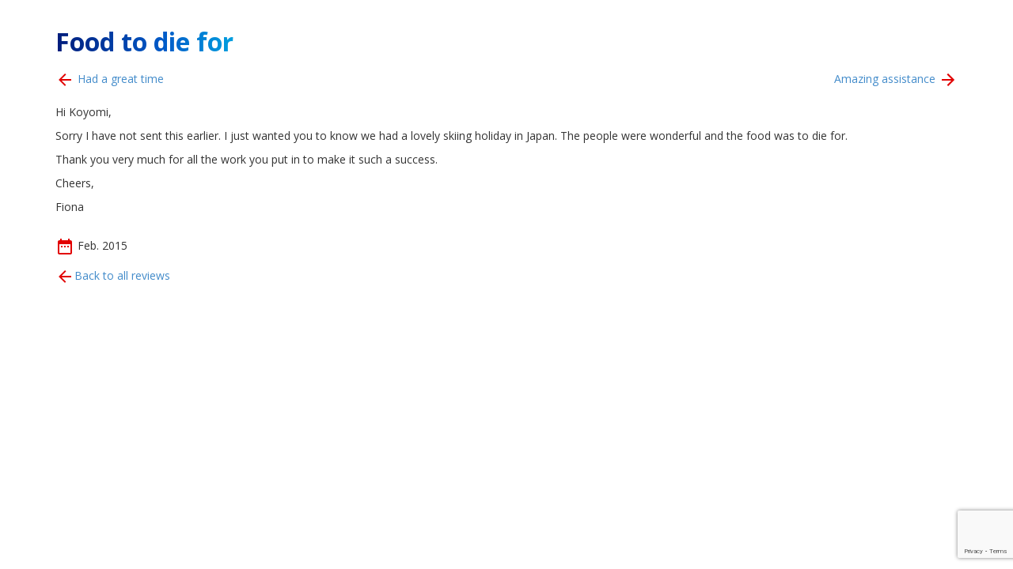

--- FILE ---
content_type: text/html; charset=UTF-8
request_url: https://www.jtbtravel.com.au/reviews/food-die/
body_size: 16922
content:

<!DOCTYPE html>

<html lang="en-GB">

	<head><link href='https://fonts.googleapis.com/css?family=Roboto:400,700,500,300,900|Signika:400,600,700|Droid+Sans:400,700|Material+Icons' rel='stylesheet' type='text/css'>

		<meta charset="utf-8">

		<meta name="format-detection" content="telephone=no">

		<meta http-equiv="X-UA-Compatible" content="IE=edge,chrome=1">



		
<meta name="viewport" content="width=device-width, initial-scale=1, maximum-scale=1, user-scalable=0">
<meta name="site-title" value="JTB Travel">


<!--font-->
<link href="https://fonts.googleapis.com/css?family=Signika:400,600,700" rel="stylesheet">

<!--css-->
<link href="https://www.jtbtravel.com.au/wp-content/themes/jtb-australia/components/header_footer/assets/css/style.css" rel="stylesheet">
<link href="https://www.jtbtravel.com.au/wp-content/themes/jtb-australia/components/header_footer/assets/css/custom.css" rel="stylesheet">
<!--/css-->


<!-- Favicons ==================================================-->
<link rel="icon" href="https://www.jtbtravel.com.au/wp-content/themes/jtb-australia/components/header_footer/assets/img/common/icon/favicon.ico" type="image/vnd.microsoft.icon">

<!--[if lt IE 9]>
<script src="//cdn.jsdelivr.net/html5shiv/3.7.2/html5shiv.min.js"></script>
<script src="//cdnjs.cloudflare.com/ajax/libs/respond.js/1.4.2/respond.min.js"></script>
<![endif]-->




		<title>Food to die for - JTB Travel</title>

        <link rel="preconnect" href="https://fonts.googleapis.com">
        <link rel="preconnect" href="https://fonts.gstatic.com" crossorigin>
        <link href="https://fonts.googleapis.com/css2?family=Open+Sans:ital,wght@0,300..800;1,300..800&display=swap" rel="stylesheet">
        <link href="https://fonts.googleapis.com/css2?family=EB+Garamond:ital,wght@0,400..800;1,400..800&display=swap" rel="stylesheet">

		<link rel="pingback" href="https://www.jtbtravel.com.au/xmlrpc.php" />

		<link rel="shortcut icon" type="image/x-icon" href="https://www.jtbtravel.com.au/wp-content/themes/jtb-australia/images/favicon.ico">

  		<link rel="stylesheet" href="https://www.jtbtravel.com.au/wp-content/themes/jtb-australia/css/font-awesome.min.css">

		<!-- Custom Stylesheet -->

		<link rel="stylesheet" href="https://www.jtbtravel.com.au/wp-content/themes/jtb-australia/css/bootstrap.min.css">

		<link rel="stylesheet" href="https://www.jtbtravel.com.au/wp-content/themes/jtb-australia/css/vue2-collapse.css">

		<link rel="stylesheet" href="https://www.jtbtravel.com.au/wp-content/themes/jtb-australia/css/bootstrap-datepicker3.min.css" type="text/css"/>

		<link rel="stylesheet" href="https://www.jtbtravel.com.au/wp-content/themes/jtb-australia/css/bootstrap-multiselect.css" type="text/css"/>

		<link rel="stylesheet" href="https://www.jtbtravel.com.au/wp-content/themes/jtb-australia/css/pikaday.css" type="text/css"/>

		<link rel="stylesheet" href="https://www.jtbtravel.com.au/wp-content/themes/jtb-australia/css/jquery.loadmask.css" type="text/css"/>

		<link rel="stylesheet" href="https://www.jtbtravel.com.au/wp-content/themes/jtb-australia/css/jquery-ui.min.css" type="text/css"/>

		<link rel="stylesheet" href="https://www.jtbtravel.com.au/wp-content/themes/jtb-australia/css/bootstrap-datetimepicker.min.css" type="text/css"/>

        <link rel="stylesheet" href="https://www.jtbtravel.com.au/wp-content/themes/jtb-australia/style.css" type="text/css" media="screen" />

        <link rel="stylesheet" href="https://www.jtbtravel.com.au/wp-content/themes/jtb-australia/css/style-new.css" type="text/css"/>

        <link rel="stylesheet" href="https://www.jtbtravel.com.au/wp-content/themes/jtb-australia/css/style-day-tour.css" type="text/css"/>

        <link type="text/css" href="https://www.jtbtravel.com.au/wp-content/themes/jtb-australia/components/header_footer/assets/css/custom.css" rel="stylesheet">

		<!-- Google Analytics -->

		<script type="application/ld+json">
{
  "@context": {
		"@vocab": "http://schema.org/"
  },
  "@graph": [
	{
		"@id": "https://www.jtbtravel.com.au/#organization",
		"@type": "Organization",
		"name": "JTB Travel",
		"url" : "https://www.jtbtravel.com.au",
		"logo" : "https://www.jtbtravel.com.au/wp-content/uploads/2017/07/jtb-logo.png",
    "description": "JTB is an IATA and ATAS member, and has offices in Australia and New Zealand. We have a very broad range of clients from families, couples, independent travellers, business and corporate and also people who are planning their first trip to Japan.",
    "sameAs" : [
    	"https://www.facebook.com/JTB.Travel/",
    	"http://google.com/+JtbtravelAu",
    	"https://twitter.com/JTBAust",
    	"https://www.instagram.com/jtbaustralia/"
  	]
	},
	{
	  "@type": "LocalBusiness",
	  "parentOrganization": {
		  "name" : "JTB Travel"
		},
		"name" : "JTB Sydney",
		"url" : "https://www.jtbtravel.com.au",
		"image" : "https://www.jtbtravel.com.au/wp-content/uploads/2017/07/jtb-logo.png",
        "openingHours": ["Mo,Tu,We,Th,Fr 09:00-17:30"],
	  "address": {
		  "@type" : "PostalAddress",
		  "addressCountry": "Australia",
		  "addressLocality": "Sydney",
		  "addressRegion": "NSW",
		  "postalCode": "2000",
		  "streetAddress": "Level 18, Town Hall House, 456 Kent Street"
		},
	    "telephone": "1300 739 3301",
		"geo": {
			"@type": "GeoCoordinates",
			"latitude": "-33.873207",
			"longitude": "151.2030923"
  		},
		"hasmap" : "https://goo.gl/maps/q5pRMSwEzRJ2"
		},
		{
			"@type": "LocalBusiness",
			"parentOrganization": {
			"name" : "JTB Travel"
	  },
		"name" : "Bollard Shop Brisbane",
		"url" : "https://www.jtbtravel.com.au",
		"image" : "https://www.jtbtravel.com.au/wp-content/uploads/2017/07/jtb-logo.png",
        "openingHours": ["Mo,Tu,We,Th,Fr 09:00-17:30"],
	  "address": {
		  "@type" : "PostalAddress",
		  "addressCountry": "Australia",
		  "addressLocality": "Melbourne",
		  "addressRegion": "VIC",
		  "postalCode": "3000",
		  "streetAddress": "Level 6, 31 Queen Street"
		},
	    "telephone": "1300 739 3301",
		"geo": {
			"@type": "GeoCoordinates",
			"latitude": "-37.8182358",
			"longitude": "144.9595812"
		},
	  "hasmap" : "https://goo.gl/maps/5fayyYrcUbL2"
	}
  ]
}
</script>
		<!-- PTEngine Tracking -->

		


		<link rel="shortcut icon" href="/favicon.ico" /><link rel="icon" href="/favicon.ico" /><link rel="icon"  sizes="32x32" href="/favicon.ico" /><link rel="icon" href="/favicon.ico"  sizes="192x192" /><meta name='robots' content='index, follow, max-image-preview:large, max-snippet:-1, max-video-preview:-1' />
	<style>img:is([sizes="auto" i], [sizes^="auto," i]) { contain-intrinsic-size: 3000px 1500px }</style>
	

<link rel="preconnect" href="https://fonts.googleapis.com">
<link rel="preconnect" href="https://fonts.gstatic.com" crossorigin>
<link href="https://fonts.googleapis.com/css2?family=Roboto:400,400i,700,700i|Material+Icons|PT+Mono+Rubik:ital,wght@0,400;0,500;1,400;1,500&display=swap" rel="stylesheet">

<!-- Google Tag Manager -->
<script>(function(w,d,s,l,i){w[l]=w[l]||[];w[l].push({'gtm.start':
new Date().getTime(),event:'gtm.js'});var f=d.getElementsByTagName(s)[0],
j=d.createElement(s),dl=l!='dataLayer'?'&l='+l:'';j.async=true;j.src=
'https://www.googletagmanager.com/gtm.js?id='+i+dl;f.parentNode.insertBefore(j,f);
})(window,document,'script','dataLayer','GTM-T6JTF6F');gtag('config', 'AW-11084913492');</script>
<!-- End Google Tag Manager -->

<link rel="shortcut icon" href="https://www.jtbtravel.com.au/favicon.ico" />
<link rel="shortcut icon" type="image/x-icon" href="https://www.jtbtravel.com.au/favicon.ico">

<link rel="icon" sizes="192x192" href="https://www.jtbtravel.com.au/favicon.png">  
<link rel="icon" sizes="128x128" href="https://www.jtbtravel.com.au/favicon.png">
<link rel="apple-touch-icon" sizes="128x128" href="https://www.jtbtravel.com.au/favicon.png">
<link rel="apple-touch-icon-precomposed" sizes="128x128" href="https://www.jtbtravel.com.au/favicon.png">


<!-- Google tag (gtag.js) -->
<script async src="https://www.googletagmanager.com/gtag/js?id=G-3JKVZH4QN8"></script>
<script>
  window.dataLayer = window.dataLayer || [];
  function gtag(){dataLayer.push(arguments);}
  gtag('js', new Date());

  gtag('config', 'G-3JKVZH4QN8');
</script>

	<!-- This site is optimized with the Yoast SEO plugin v25.3 - https://yoast.com/wordpress/plugins/seo/ -->
	<link rel="canonical" href="https://www.jtbtravel.com.au/reviews/food-die/" />
	<meta property="og:locale" content="en_GB" />
	<meta property="og:type" content="article" />
	<meta property="og:title" content="Food to die for - JTB Travel" />
	<meta property="og:description" content="Hi Koyomi, Sorry I have not sent this earlier. I just wanted you to know we had a lovely skiing holiday in Japan. The people were wonderful and the food was to die for. Thank you very much for all the work you put in to make it such a success. Cheers, Fiona" />
	<meta property="og:url" content="https://www.jtbtravel.com.au/reviews/food-die/" />
	<meta property="og:site_name" content="JTB Travel" />
	<meta property="article:published_time" content="2015-02-25T06:24:07+00:00" />
	<meta name="author" content="JTB" />
	<meta name="twitter:label1" content="Written by" />
	<meta name="twitter:data1" content="JTB" />
	<script type="application/ld+json" class="yoast-schema-graph">{"@context":"https://schema.org","@graph":[{"@type":"WebPage","@id":"https://www.jtbtravel.com.au/reviews/food-die/","url":"https://www.jtbtravel.com.au/reviews/food-die/","name":"Food to die for - JTB Travel","isPartOf":{"@id":"https://www.jtbtravel.com.au/#website"},"datePublished":"2015-02-25T06:24:07+00:00","author":{"@id":"https://www.jtbtravel.com.au/#/schema/person/5be04b99f2c14d56b50dcb9ed37d9330"},"breadcrumb":{"@id":"https://www.jtbtravel.com.au/reviews/food-die/#breadcrumb"},"inLanguage":"en-GB","potentialAction":[{"@type":"ReadAction","target":["https://www.jtbtravel.com.au/reviews/food-die/"]}]},{"@type":"BreadcrumbList","@id":"https://www.jtbtravel.com.au/reviews/food-die/#breadcrumb","itemListElement":[{"@type":"ListItem","position":1,"name":"Home","item":"https://www.jtbtravel.com.au/"},{"@type":"ListItem","position":2,"name":"Food to die for"}]},{"@type":"WebSite","@id":"https://www.jtbtravel.com.au/#website","url":"https://www.jtbtravel.com.au/","name":"JTB Travel","description":"Perfect Moments, Always","potentialAction":[{"@type":"SearchAction","target":{"@type":"EntryPoint","urlTemplate":"https://www.jtbtravel.com.au/?s={search_term_string}"},"query-input":{"@type":"PropertyValueSpecification","valueRequired":true,"valueName":"search_term_string"}}],"inLanguage":"en-GB"},{"@type":"Person","@id":"https://www.jtbtravel.com.au/#/schema/person/5be04b99f2c14d56b50dcb9ed37d9330","name":"JTB","image":{"@type":"ImageObject","inLanguage":"en-GB","@id":"https://www.jtbtravel.com.au/#/schema/person/image/","url":"https://secure.gravatar.com/avatar/a4a43f1a2fa0e000acd3cc332344469f?s=96&d=mm&r=g","contentUrl":"https://secure.gravatar.com/avatar/a4a43f1a2fa0e000acd3cc332344469f?s=96&d=mm&r=g","caption":"JTB"},"url":"https://www.jtbtravel.com.au/author/benjamingibiec/"}]}</script>
	<!-- / Yoast SEO plugin. -->


<link rel='dns-prefetch' href='//fonts.googleapis.com' />
<script type="text/javascript">
/* <![CDATA[ */
window._wpemojiSettings = {"baseUrl":"https:\/\/s.w.org\/images\/core\/emoji\/15.0.3\/72x72\/","ext":".png","svgUrl":"https:\/\/s.w.org\/images\/core\/emoji\/15.0.3\/svg\/","svgExt":".svg","source":{"concatemoji":"https:\/\/www.jtbtravel.com.au\/wp-includes\/js\/wp-emoji-release.min.js?ver=6.7.4"}};
/*! This file is auto-generated */
!function(i,n){var o,s,e;function c(e){try{var t={supportTests:e,timestamp:(new Date).valueOf()};sessionStorage.setItem(o,JSON.stringify(t))}catch(e){}}function p(e,t,n){e.clearRect(0,0,e.canvas.width,e.canvas.height),e.fillText(t,0,0);var t=new Uint32Array(e.getImageData(0,0,e.canvas.width,e.canvas.height).data),r=(e.clearRect(0,0,e.canvas.width,e.canvas.height),e.fillText(n,0,0),new Uint32Array(e.getImageData(0,0,e.canvas.width,e.canvas.height).data));return t.every(function(e,t){return e===r[t]})}function u(e,t,n){switch(t){case"flag":return n(e,"\ud83c\udff3\ufe0f\u200d\u26a7\ufe0f","\ud83c\udff3\ufe0f\u200b\u26a7\ufe0f")?!1:!n(e,"\ud83c\uddfa\ud83c\uddf3","\ud83c\uddfa\u200b\ud83c\uddf3")&&!n(e,"\ud83c\udff4\udb40\udc67\udb40\udc62\udb40\udc65\udb40\udc6e\udb40\udc67\udb40\udc7f","\ud83c\udff4\u200b\udb40\udc67\u200b\udb40\udc62\u200b\udb40\udc65\u200b\udb40\udc6e\u200b\udb40\udc67\u200b\udb40\udc7f");case"emoji":return!n(e,"\ud83d\udc26\u200d\u2b1b","\ud83d\udc26\u200b\u2b1b")}return!1}function f(e,t,n){var r="undefined"!=typeof WorkerGlobalScope&&self instanceof WorkerGlobalScope?new OffscreenCanvas(300,150):i.createElement("canvas"),a=r.getContext("2d",{willReadFrequently:!0}),o=(a.textBaseline="top",a.font="600 32px Arial",{});return e.forEach(function(e){o[e]=t(a,e,n)}),o}function t(e){var t=i.createElement("script");t.src=e,t.defer=!0,i.head.appendChild(t)}"undefined"!=typeof Promise&&(o="wpEmojiSettingsSupports",s=["flag","emoji"],n.supports={everything:!0,everythingExceptFlag:!0},e=new Promise(function(e){i.addEventListener("DOMContentLoaded",e,{once:!0})}),new Promise(function(t){var n=function(){try{var e=JSON.parse(sessionStorage.getItem(o));if("object"==typeof e&&"number"==typeof e.timestamp&&(new Date).valueOf()<e.timestamp+604800&&"object"==typeof e.supportTests)return e.supportTests}catch(e){}return null}();if(!n){if("undefined"!=typeof Worker&&"undefined"!=typeof OffscreenCanvas&&"undefined"!=typeof URL&&URL.createObjectURL&&"undefined"!=typeof Blob)try{var e="postMessage("+f.toString()+"("+[JSON.stringify(s),u.toString(),p.toString()].join(",")+"));",r=new Blob([e],{type:"text/javascript"}),a=new Worker(URL.createObjectURL(r),{name:"wpTestEmojiSupports"});return void(a.onmessage=function(e){c(n=e.data),a.terminate(),t(n)})}catch(e){}c(n=f(s,u,p))}t(n)}).then(function(e){for(var t in e)n.supports[t]=e[t],n.supports.everything=n.supports.everything&&n.supports[t],"flag"!==t&&(n.supports.everythingExceptFlag=n.supports.everythingExceptFlag&&n.supports[t]);n.supports.everythingExceptFlag=n.supports.everythingExceptFlag&&!n.supports.flag,n.DOMReady=!1,n.readyCallback=function(){n.DOMReady=!0}}).then(function(){return e}).then(function(){var e;n.supports.everything||(n.readyCallback(),(e=n.source||{}).concatemoji?t(e.concatemoji):e.wpemoji&&e.twemoji&&(t(e.twemoji),t(e.wpemoji)))}))}((window,document),window._wpemojiSettings);
/* ]]> */
</script>
<style id='wp-emoji-styles-inline-css' type='text/css'>

	img.wp-smiley, img.emoji {
		display: inline !important;
		border: none !important;
		box-shadow: none !important;
		height: 1em !important;
		width: 1em !important;
		margin: 0 0.07em !important;
		vertical-align: -0.1em !important;
		background: none !important;
		padding: 0 !important;
	}
</style>
<link rel='stylesheet' id='wp-block-library-css' href='https://www.jtbtravel.com.au/wp-includes/css/dist/block-library/style.min.css?ver=6.7.4' type='text/css' media='all' />
<style id='classic-theme-styles-inline-css' type='text/css'>
/*! This file is auto-generated */
.wp-block-button__link{color:#fff;background-color:#32373c;border-radius:9999px;box-shadow:none;text-decoration:none;padding:calc(.667em + 2px) calc(1.333em + 2px);font-size:1.125em}.wp-block-file__button{background:#32373c;color:#fff;text-decoration:none}
</style>
<style id='global-styles-inline-css' type='text/css'>
:root{--wp--preset--aspect-ratio--square: 1;--wp--preset--aspect-ratio--4-3: 4/3;--wp--preset--aspect-ratio--3-4: 3/4;--wp--preset--aspect-ratio--3-2: 3/2;--wp--preset--aspect-ratio--2-3: 2/3;--wp--preset--aspect-ratio--16-9: 16/9;--wp--preset--aspect-ratio--9-16: 9/16;--wp--preset--color--black: #000000;--wp--preset--color--cyan-bluish-gray: #abb8c3;--wp--preset--color--white: #ffffff;--wp--preset--color--pale-pink: #f78da7;--wp--preset--color--vivid-red: #cf2e2e;--wp--preset--color--luminous-vivid-orange: #ff6900;--wp--preset--color--luminous-vivid-amber: #fcb900;--wp--preset--color--light-green-cyan: #7bdcb5;--wp--preset--color--vivid-green-cyan: #00d084;--wp--preset--color--pale-cyan-blue: #8ed1fc;--wp--preset--color--vivid-cyan-blue: #0693e3;--wp--preset--color--vivid-purple: #9b51e0;--wp--preset--gradient--vivid-cyan-blue-to-vivid-purple: linear-gradient(135deg,rgba(6,147,227,1) 0%,rgb(155,81,224) 100%);--wp--preset--gradient--light-green-cyan-to-vivid-green-cyan: linear-gradient(135deg,rgb(122,220,180) 0%,rgb(0,208,130) 100%);--wp--preset--gradient--luminous-vivid-amber-to-luminous-vivid-orange: linear-gradient(135deg,rgba(252,185,0,1) 0%,rgba(255,105,0,1) 100%);--wp--preset--gradient--luminous-vivid-orange-to-vivid-red: linear-gradient(135deg,rgba(255,105,0,1) 0%,rgb(207,46,46) 100%);--wp--preset--gradient--very-light-gray-to-cyan-bluish-gray: linear-gradient(135deg,rgb(238,238,238) 0%,rgb(169,184,195) 100%);--wp--preset--gradient--cool-to-warm-spectrum: linear-gradient(135deg,rgb(74,234,220) 0%,rgb(151,120,209) 20%,rgb(207,42,186) 40%,rgb(238,44,130) 60%,rgb(251,105,98) 80%,rgb(254,248,76) 100%);--wp--preset--gradient--blush-light-purple: linear-gradient(135deg,rgb(255,206,236) 0%,rgb(152,150,240) 100%);--wp--preset--gradient--blush-bordeaux: linear-gradient(135deg,rgb(254,205,165) 0%,rgb(254,45,45) 50%,rgb(107,0,62) 100%);--wp--preset--gradient--luminous-dusk: linear-gradient(135deg,rgb(255,203,112) 0%,rgb(199,81,192) 50%,rgb(65,88,208) 100%);--wp--preset--gradient--pale-ocean: linear-gradient(135deg,rgb(255,245,203) 0%,rgb(182,227,212) 50%,rgb(51,167,181) 100%);--wp--preset--gradient--electric-grass: linear-gradient(135deg,rgb(202,248,128) 0%,rgb(113,206,126) 100%);--wp--preset--gradient--midnight: linear-gradient(135deg,rgb(2,3,129) 0%,rgb(40,116,252) 100%);--wp--preset--font-size--small: 13px;--wp--preset--font-size--medium: 20px;--wp--preset--font-size--large: 36px;--wp--preset--font-size--x-large: 42px;--wp--preset--spacing--20: 0.44rem;--wp--preset--spacing--30: 0.67rem;--wp--preset--spacing--40: 1rem;--wp--preset--spacing--50: 1.5rem;--wp--preset--spacing--60: 2.25rem;--wp--preset--spacing--70: 3.38rem;--wp--preset--spacing--80: 5.06rem;--wp--preset--shadow--natural: 6px 6px 9px rgba(0, 0, 0, 0.2);--wp--preset--shadow--deep: 12px 12px 50px rgba(0, 0, 0, 0.4);--wp--preset--shadow--sharp: 6px 6px 0px rgba(0, 0, 0, 0.2);--wp--preset--shadow--outlined: 6px 6px 0px -3px rgba(255, 255, 255, 1), 6px 6px rgba(0, 0, 0, 1);--wp--preset--shadow--crisp: 6px 6px 0px rgba(0, 0, 0, 1);}:where(.is-layout-flex){gap: 0.5em;}:where(.is-layout-grid){gap: 0.5em;}body .is-layout-flex{display: flex;}.is-layout-flex{flex-wrap: wrap;align-items: center;}.is-layout-flex > :is(*, div){margin: 0;}body .is-layout-grid{display: grid;}.is-layout-grid > :is(*, div){margin: 0;}:where(.wp-block-columns.is-layout-flex){gap: 2em;}:where(.wp-block-columns.is-layout-grid){gap: 2em;}:where(.wp-block-post-template.is-layout-flex){gap: 1.25em;}:where(.wp-block-post-template.is-layout-grid){gap: 1.25em;}.has-black-color{color: var(--wp--preset--color--black) !important;}.has-cyan-bluish-gray-color{color: var(--wp--preset--color--cyan-bluish-gray) !important;}.has-white-color{color: var(--wp--preset--color--white) !important;}.has-pale-pink-color{color: var(--wp--preset--color--pale-pink) !important;}.has-vivid-red-color{color: var(--wp--preset--color--vivid-red) !important;}.has-luminous-vivid-orange-color{color: var(--wp--preset--color--luminous-vivid-orange) !important;}.has-luminous-vivid-amber-color{color: var(--wp--preset--color--luminous-vivid-amber) !important;}.has-light-green-cyan-color{color: var(--wp--preset--color--light-green-cyan) !important;}.has-vivid-green-cyan-color{color: var(--wp--preset--color--vivid-green-cyan) !important;}.has-pale-cyan-blue-color{color: var(--wp--preset--color--pale-cyan-blue) !important;}.has-vivid-cyan-blue-color{color: var(--wp--preset--color--vivid-cyan-blue) !important;}.has-vivid-purple-color{color: var(--wp--preset--color--vivid-purple) !important;}.has-black-background-color{background-color: var(--wp--preset--color--black) !important;}.has-cyan-bluish-gray-background-color{background-color: var(--wp--preset--color--cyan-bluish-gray) !important;}.has-white-background-color{background-color: var(--wp--preset--color--white) !important;}.has-pale-pink-background-color{background-color: var(--wp--preset--color--pale-pink) !important;}.has-vivid-red-background-color{background-color: var(--wp--preset--color--vivid-red) !important;}.has-luminous-vivid-orange-background-color{background-color: var(--wp--preset--color--luminous-vivid-orange) !important;}.has-luminous-vivid-amber-background-color{background-color: var(--wp--preset--color--luminous-vivid-amber) !important;}.has-light-green-cyan-background-color{background-color: var(--wp--preset--color--light-green-cyan) !important;}.has-vivid-green-cyan-background-color{background-color: var(--wp--preset--color--vivid-green-cyan) !important;}.has-pale-cyan-blue-background-color{background-color: var(--wp--preset--color--pale-cyan-blue) !important;}.has-vivid-cyan-blue-background-color{background-color: var(--wp--preset--color--vivid-cyan-blue) !important;}.has-vivid-purple-background-color{background-color: var(--wp--preset--color--vivid-purple) !important;}.has-black-border-color{border-color: var(--wp--preset--color--black) !important;}.has-cyan-bluish-gray-border-color{border-color: var(--wp--preset--color--cyan-bluish-gray) !important;}.has-white-border-color{border-color: var(--wp--preset--color--white) !important;}.has-pale-pink-border-color{border-color: var(--wp--preset--color--pale-pink) !important;}.has-vivid-red-border-color{border-color: var(--wp--preset--color--vivid-red) !important;}.has-luminous-vivid-orange-border-color{border-color: var(--wp--preset--color--luminous-vivid-orange) !important;}.has-luminous-vivid-amber-border-color{border-color: var(--wp--preset--color--luminous-vivid-amber) !important;}.has-light-green-cyan-border-color{border-color: var(--wp--preset--color--light-green-cyan) !important;}.has-vivid-green-cyan-border-color{border-color: var(--wp--preset--color--vivid-green-cyan) !important;}.has-pale-cyan-blue-border-color{border-color: var(--wp--preset--color--pale-cyan-blue) !important;}.has-vivid-cyan-blue-border-color{border-color: var(--wp--preset--color--vivid-cyan-blue) !important;}.has-vivid-purple-border-color{border-color: var(--wp--preset--color--vivid-purple) !important;}.has-vivid-cyan-blue-to-vivid-purple-gradient-background{background: var(--wp--preset--gradient--vivid-cyan-blue-to-vivid-purple) !important;}.has-light-green-cyan-to-vivid-green-cyan-gradient-background{background: var(--wp--preset--gradient--light-green-cyan-to-vivid-green-cyan) !important;}.has-luminous-vivid-amber-to-luminous-vivid-orange-gradient-background{background: var(--wp--preset--gradient--luminous-vivid-amber-to-luminous-vivid-orange) !important;}.has-luminous-vivid-orange-to-vivid-red-gradient-background{background: var(--wp--preset--gradient--luminous-vivid-orange-to-vivid-red) !important;}.has-very-light-gray-to-cyan-bluish-gray-gradient-background{background: var(--wp--preset--gradient--very-light-gray-to-cyan-bluish-gray) !important;}.has-cool-to-warm-spectrum-gradient-background{background: var(--wp--preset--gradient--cool-to-warm-spectrum) !important;}.has-blush-light-purple-gradient-background{background: var(--wp--preset--gradient--blush-light-purple) !important;}.has-blush-bordeaux-gradient-background{background: var(--wp--preset--gradient--blush-bordeaux) !important;}.has-luminous-dusk-gradient-background{background: var(--wp--preset--gradient--luminous-dusk) !important;}.has-pale-ocean-gradient-background{background: var(--wp--preset--gradient--pale-ocean) !important;}.has-electric-grass-gradient-background{background: var(--wp--preset--gradient--electric-grass) !important;}.has-midnight-gradient-background{background: var(--wp--preset--gradient--midnight) !important;}.has-small-font-size{font-size: var(--wp--preset--font-size--small) !important;}.has-medium-font-size{font-size: var(--wp--preset--font-size--medium) !important;}.has-large-font-size{font-size: var(--wp--preset--font-size--large) !important;}.has-x-large-font-size{font-size: var(--wp--preset--font-size--x-large) !important;}
:where(.wp-block-post-template.is-layout-flex){gap: 1.25em;}:where(.wp-block-post-template.is-layout-grid){gap: 1.25em;}
:where(.wp-block-columns.is-layout-flex){gap: 2em;}:where(.wp-block-columns.is-layout-grid){gap: 2em;}
:root :where(.wp-block-pullquote){font-size: 1.5em;line-height: 1.6;}
</style>
<link rel='stylesheet' id='contact-form-7-css' href='https://www.jtbtravel.com.au/wp-content/plugins/contact-form-7/includes/css/styles.css?ver=6.0.6' type='text/css' media='all' />
<link rel='stylesheet' id='editor-style-24-css-css' href='https://www.jtbtravel.com.au/wp-content/plugins/jtb-australia-cust/css/a-SEEDtek24-editor-style.css?ver=1769255000' type='text/css' media='all' />
<link rel='stylesheet' id='jtb-24-style-css-css' href='https://www.jtbtravel.com.au/wp-content/plugins/jtb-australia-cust/css/a-SEEDtek24-style.css?ver=1769255000' type='text/css' media='all' />
<link rel='stylesheet' id='cf7md_roboto-css' href='//fonts.googleapis.com/css?family=Roboto:400,500' type='text/css' media='all' />
<link rel='stylesheet' id='cf7-material-design-css' href='https://www.jtbtravel.com.au/wp-content/plugins/material-design-for-contact-form-7-premium/v1/public/../assets/css/cf7-material-design.css?ver=2.0' type='text/css' media='all' />
<style id='cf7-material-design-inline-css' type='text/css'>
#cf7md-form .mdc-textfield--focused .mdc-textfield__label { color: #686868; }#cf7md-form .mdc-textfield--focused.mdc-textfield--upgraded:not(.mdc-textfield--fullwidth):not(.mdc-textfield--multiline)::after,
#cf7md-form .mdc-multi-select:focus .mdc-list-item:checked,
#cf7md-form .mdc-checkbox__background::before,
#cf7md-form .mdc-checkbox__native-control:checked ~ .mdc-checkbox__background,
#cf7md-form .mdc-checkbox__native-control:indeterminate ~ .mdc-checkbox__background,
#cf7md-form .mdc-radio__background::before,
#cf7md-form .mdc-radio__native-control:checked + .mdc-radio__background .mdc-radio__inner-circle,
#cf7md-form .mdc-button--primary.mdc-button--raised,
#cf7md-form .mdc-switch__native-control:checked ~ .mdc-switch__background::before,
#cf7md-form .mdc-switch__native-control:checked ~ .mdc-switch__background .mdc-switch__knob,
#cf7md-form .mdc-switch__native-control:checked ~ .mdc-switch__background .mdc-switch__knob::before { background-color: #686868; }#cf7md-form .mdc-textfield--multiline .mdc-textfield__input:focus,
#cf7md-form .mdc-textfield:not(.mdc-textfield--upgraded) .mdc-textfield__input:focus,
#cf7md-form .mdc-checkbox__native-control:checked ~ .mdc-checkbox__background,
#cf7md-form .mdc-checkbox__native-control:indeterminate ~ .mdc-checkbox__background,
#cf7md-form .mdc-radio__native-control:checked + .mdc-radio__background .mdc-radio__outer-circle { border-color: #686868; }#cf7md-form .mdc-select:focus { border-bottom-color: #686868; }#cf7md-form.mdc-theme--dark .mdc-textfield--focused .mdc-textfield__label { color: #969696; }#cf7md-form.mdc-theme--dark .mdc-textfield--focused.mdc-textfield--upgraded:not(.mdc-textfield--fullwidth):not(.mdc-textfield--multiline)::after,
  #cf7md-form.mdc-theme--dark .mdc-multi-select:focus .mdc-list-item:checked,
  #cf7md-form.mdc-theme--dark .mdc-checkbox__background::before,
  #cf7md-form.mdc-theme--dark .mdc-checkbox__native-control:checked ~ .mdc-checkbox__background,
  #cf7md-form.mdc-theme--dark .mdc-checkbox__native-control:indeterminate ~ .mdc-checkbox__background,
  #cf7md-form.mdc-theme--dark .mdc-radio__background::before,
  #cf7md-form.mdc-theme--dark .mdc-radio__native-control:checked + .mdc-radio__background .mdc-radio__inner-circle,
  #cf7md-form.mdc-theme--dark .mdc-button--primary.mdc-button--raised,
  #cf7md-form.mdc-theme--dark .mdc-switch__native-control:checked ~ .mdc-switch__background::before,
  #cf7md-form.mdc-theme--dark .mdc-switch__native-control:checked ~ .mdc-switch__background .mdc-switch__knob,
  #cf7md-form.mdc-theme--dark .mdc-switch__native-control:checked ~ .mdc-switch__background .mdc-switch__knob::before { background-color: #969696; }#cf7md-form.mdc-theme--dark .mdc-textfield--multiline .mdc-textfield__input:focus,
  #cf7md-form.mdc-theme--dark .mdc-textfield:not(.mdc-textfield--upgraded) .mdc-textfield__input:focus,
  #cf7md-form.mdc-theme--dark .mdc-checkbox__native-control:checked ~ .mdc-checkbox__background,
  #cf7md-form.mdc-theme--dark .mdc-checkbox__native-control:indeterminate ~ .mdc-checkbox__background,
  #cf7md-form.mdc-theme--dark .mdc-radio__native-control:checked + .mdc-radio__background .mdc-radio__outer-circle { border-color: #969696; }#cf7md-form.mdc-theme--dark .mdc-select:focus { border-bottom-color: #969696; }#cf7md-form .cf7md-item,
#cf7md-form input,
#cf7md-form label,
#cf7md-form textarea,
#cf7md-form p,
#cf7md-form .mdc-select,
#cf7md-form.cf7md-form + .wpcf7-response-output,
#cf7md-form .wpcf7-not-valid-tip,
#cf7md-form .mdc-card__title,
#cf7md-form .mdc-card__subtitle,
#cf7md-form .mdc-button { font-family: Montserrat, Helvetica, Arial, sans-serif; }
</style>
<link rel='stylesheet' id='tour-list-css' href='https://www.jtbtravel.com.au/wp-content/themes/jtb-australia/css/tour-list.css?ver=1.0.0' type='text/css' media='all' />
<link rel='stylesheet' id='blog-posts-style-css' href='https://www.jtbtravel.com.au/wp-content/themes/jtb-australia/css/blog-posts.css?ver=1.0.0' type='text/css' media='all' />
<script type="text/javascript" src="https://www.jtbtravel.com.au/wp-content/themes/jtb-australia/js/jQuery.min.js" id="jquery-js"></script>
<script type="text/javascript" src="https://www.jtbtravel.com.au/wp-content/plugins/stop-user-enumeration/frontend/js/frontend.js?ver=1.7.4" id="stop-user-enumeration-js" defer="defer" data-wp-strategy="defer"></script>
<link rel="EditURI" type="application/rsd+xml" title="RSD" href="https://www.jtbtravel.com.au/xmlrpc.php?rsd" />
<meta name="generator" content="WordPress 6.7.4" />
<link rel='shortlink' href='https://www.jtbtravel.com.au/?p=16335' />
<link rel="alternate" title="oEmbed (JSON)" type="application/json+oembed" href="https://www.jtbtravel.com.au/wp-json/oembed/1.0/embed?url=https%3A%2F%2Fwww.jtbtravel.com.au%2Freviews%2Ffood-die%2F" />
<link rel="alternate" title="oEmbed (XML)" type="text/xml+oembed" href="https://www.jtbtravel.com.au/wp-json/oembed/1.0/embed?url=https%3A%2F%2Fwww.jtbtravel.com.au%2Freviews%2Ffood-die%2F&#038;format=xml" />
<style type="text/css">.recentcomments a{display:inline !important;padding:0 !important;margin:0 !important;}</style><link rel="icon" href="https://www.jtbtravel.com.au/wp-content/uploads/2017/02/cropped-favicon-32x32.png" sizes="32x32" />
<link rel="icon" href="https://www.jtbtravel.com.au/wp-content/uploads/2017/02/cropped-favicon-192x192.png" sizes="192x192" />
<link rel="apple-touch-icon" href="https://www.jtbtravel.com.au/wp-content/uploads/2017/02/cropped-favicon-180x180.png" />
<meta name="msapplication-TileImage" content="https://www.jtbtravel.com.au/wp-content/uploads/2017/02/cropped-favicon-270x270.png" />
<link rel="shortcut icon" href="/favicon.ico" /><link rel="icon" href="/favicon.ico" /><link rel="icon"  sizes="32x32" href="/favicon.ico" /><link rel="icon" href="/favicon.ico"  sizes="192x192" />
    </head>



    <body class="post-template-default single single-post postid-16335 single-format-standard is-review-post desktop chrome" id="top" class='top'>

		
		
        <!-- Header

    ================================================== -->

<!-- tp-header-ctrl -->
<script>
    var headerVueData = null;
    $(document).ready( function() {
        var sectionConfig = {"main_menu":[{"ID":32031,"title":"\ud83c\udfe0","url":"https:\/\/www.jtbtravel.com.au","children":[]},{"ID":35653,"title":"Japan Rail Pass","url":"https:\/\/www.jtbtravel.com.au\/japan-rail-pass\/agreement\/","children":[{"ID":35654,"title":"National Japan Rail Pass","url":"https:\/\/www.jtbtravel.com.au\/japan-rail-pass\/agreement\/","children":[]},{"ID":34547,"title":"JR Hokkaido Pass","url":"https:\/\/www.jtbtravel.com.au\/japan-rail-pass\/agreement-2\/","children":[]},{"ID":34550,"title":"JR Central Pass","url":"https:\/\/www.jtbtravel.com.au\/japan-rail-pass\/agreement-3\/","children":[]},{"ID":34553,"title":"JR East Pass","url":"https:\/\/www.jtbtravel.com.au\/japan-rail-pass\/agreement-4\/","children":[]},{"ID":34556,"title":"JR West Pass","url":"https:\/\/www.jtbtravel.com.au\/japan-rail-pass\/agreement-5\/","children":[]},{"ID":34559,"title":"JR East\/West Pass","url":"https:\/\/www.jtbtravel.com.au\/japan-rail-pass\/agreement-6\/","children":[]},{"ID":34562,"title":"JR Shikoku Pass","url":"https:\/\/www.jtbtravel.com.au\/japan-rail-pass\/agreement-7\/","children":[]},{"ID":34565,"title":"JR Kyushu Pass","url":"https:\/\/www.jtbtravel.com.au\/japan-rail-pass\/agreement-8\/","children":[]},{"ID":35655,"title":"Rail Pass FAQ\u2019s","url":"https:\/\/www.jtbtravel.com.au\/japan-rail-pass\/faq\/","children":[]},{"ID":3577,"title":"Collection & Delivery","url":"https:\/\/www.jtbtravel.com.au\/japan-rail-pass\/jr-pass-collection\/","children":[]}]},{"ID":35875,"title":"Rail Tickets","url":"https:\/\/www.jtbtravel.com.au\/rail\/","children":[{"ID":35876,"title":"One way individual train tickets","url":"https:\/\/www.jtbtravel.com.au\/rail\/","children":[]}]},{"ID":32517,"title":"Tailor-made","url":"https:\/\/www.jtbtravel.com.au\/tailor-made\/","children":[]},{"ID":33338,"title":"Packages","url":"https:\/\/www.jtbtravel.com.au\/japan-tours\/","children":[{"ID":38604,"title":"Guided Tours","url":"https:\/\/www.jtbtravel.com.au\/japan-tours\/guided-tours\/","children":[{"ID":39664,"title":"Sunrise Combination Tours","url":"https:\/\/www.jtbtravel.com.au\/japan-tours\/guided-tours\/#sunrise-combination-tours"},{"ID":39665,"title":"Europamundo","url":"https:\/\/www.jtbtravel.com.au\/japan-tours\/guided-tours\/#europamundo-bus-tours"},{"ID":39666,"title":"Off the Beaten Track Guided Tours","url":"https:\/\/www.jtbtravel.com.au\/japan-tours\/guided-tours\/#off-the-beaten-track-guided-tours"}]},{"ID":38603,"title":"Independent Tours","url":"https:\/\/www.jtbtravel.com.au\/japan-tours\/independent-tours\/","children":[]},{"ID":38602,"title":"Drive Japan","url":"https:\/\/www.jtbtravel.com.au\/japan-tours\/drive-japan\/","children":[]}]},{"ID":35474,"title":"Day Tours","url":"https:\/\/www.jtbtravel.com.au\/day-tour\/","children":[{"ID":37704,"title":"Tokyo","url":"https:\/\/www.jtbtravel.com.au\/day-tour\/kanto\/tokyo-tours\/","children":[]},{"ID":37654,"title":"Kyoto","url":"https:\/\/www.jtbtravel.com.au\/day-tour\/kansai\/kyoto-tours\/","children":[]},{"ID":38307,"title":"Mt Fuji","url":"https:\/\/www.jtbtravel.com.au\/day-tour\/mt-fuji-tours\/","children":[]},{"ID":38980,"title":"Osaka","url":"https:\/\/www.jtbtravel.com.au\/day-tour\/kansai\/osaka-tours\/","children":[]},{"ID":39285,"title":"Nara","url":"https:\/\/www.jtbtravel.com.au\/day-tour\/kansai\/nara-tours\/","children":[]},{"ID":38312,"title":"Hiroshima","url":"https:\/\/www.jtbtravel.com.au\/day-tour\/chugoku\/hiroshima-tours\/","children":[]},{"ID":38946,"title":"Takayama & Beyond (Gifu Tours)","url":"https:\/\/www.jtbtravel.com.au\/day-tour\/chubu-hokuriku\/takayama-tours\/","children":[]},{"ID":38337,"title":"Kanazawa","url":"https:\/\/www.jtbtravel.com.au\/day-tour\/chubu-hokuriku\/kanazawa-tours\/","children":[]},{"ID":39201,"title":"Nikko","url":"https:\/\/www.jtbtravel.com.au\/day-tour\/nikko-tours\/","children":[]},{"ID":39206,"title":"Himeji","url":"https:\/\/www.jtbtravel.com.au\/day-tour\/kansai\/himeji-tours\/","children":[]},{"ID":39293,"title":"Sapporo","url":"https:\/\/www.jtbtravel.com.au\/day-tour\/hokkaido\/sapporo-tours\/","children":[]},{"ID":39990,"title":"Fukuoka","url":"https:\/\/www.jtbtravel.com.au\/day-tour\/kyushu\/fukuoka-tours\/","children":[]},{"ID":40000,"title":"Tohoku","url":"https:\/\/www.jtbtravel.com.au\/day-tour\/tohoku-tours\/","children":[]},{"ID":39298,"title":"Okinawa","url":"https:\/\/www.jtbtravel.com.au\/day-tour\/okinawa-tours\/","children":[]},{"ID":41586,"title":"Other Areas","url":"https:\/\/www.jtbtravel.com.au\/day-tour\/","children":[]}]},{"ID":38520,"title":"Tickets","url":"https:\/\/www.jtbtravel.com.au\/tickets\/","children":[{"ID":35021,"title":"Universal Studios Japan","url":"https:\/\/www.jtbtravel.com.au\/tickets\/universal-studios-japan\/","children":[]},{"ID":41483,"title":"teamLab Planets Tokyo","url":"https:\/\/www.jtbtravel.com.au\/tickets\/teamlab-planets-tokyo-dmm\/","children":[]},{"ID":35544,"title":"Sanrio Puroland","url":"https:\/\/www.jtbtravel.com.au\/tickets\/sanrio-puroland\/","children":[]},{"ID":35874,"title":"Train tickets","url":"https:\/\/www.jtbtravel.com.au\/rail\/","children":[]},{"ID":41484,"title":"Other Tickets","url":"https:\/\/www.jtbtravel.com.au\/tickets\/","children":[]}]},{"ID":40190,"title":"Airport Transfers","url":"https:\/\/www.jtbtravel.com.au\/airport-transfers\/","children":[{"ID":40188,"title":"Tokyo Transfers","url":"https:\/\/www.jtbtravel.com.au\/airport-transfers\/tokyo\/","children":[]},{"ID":40189,"title":"Osaka Transfers","url":"https:\/\/www.jtbtravel.com.au\/airport-transfers\/osaka\/","children":[]}]},{"ID":32399,"title":"Global","url":"https:\/\/www.jtbtravel.com.au\/global\/","children":[{"ID":35163,"title":"Europe","url":"https:\/\/www.jtbtravel.com.au\/global\/europe\/","children":[]},{"ID":32402,"title":"Korea","url":"https:\/\/www.jtbtravel.com.au\/japan-tours\/korea-tours-packages\/","children":[]},{"ID":32403,"title":"Taiwan","url":"https:\/\/www.jtbtravel.com.au\/japan-tours\/taiwan-packages\/","children":[]}]}],"secondary_menu":[{"ID":32500,"title":"Blog","url":"https:\/\/www.jtbtravel.com.au\/blog\/","children":[]},{"ID":43,"title":"About Us","url":"https:\/\/www.jtbtravel.com.au\/about-us\/","children":[]},{"ID":41677,"title":"Reviews","url":"https:\/\/www.jtbtravel.com.au\/reviews\/","children":[]},{"ID":4610,"title":"Brochure","url":"https:\/\/www.jtbtravel.com.au\/contact-us\/brochure-request\/","children":[]},{"ID":24946,"title":"Travel Agents","url":"https:\/\/www.jtbtravel.com.au\/agent-jr-pass-booking\/","children":[]},{"ID":4605,"title":"Contact Us","url":"https:\/\/www.jtbtravel.com.au\/contact-us\/","children":[]}],"mobile_menu":[{"ID":32003,"title":"Japan Rail Pass","url":"http:\/\/www.jtbtravel.com.au","children":[{"ID":32002,"title":"Wonders of Japan","url":"https:\/\/www.jtbtravel.com.au\/?page_id=24585","children":[]},{"ID":32001,"title":"Central Japan","url":"https:\/\/www.jtbtravel.com.au\/?page_id=24593","children":[]}]},{"ID":31998,"title":"Rugby World Cup\u2122 2019","url":"https:\/\/www.jtbtravel.com.au\/?page_id=31209","children":[]},{"ID":31999,"title":"Day Tours","url":"https:\/\/www.jtbtravel.com.au\/day-tour-4\/","children":[]},{"ID":32000,"title":"Wallabies Hakone Experience with Odakyu","url":"https:\/\/www.jtbtravel.com.au\/?page_id=31499","children":[]},{"ID":32004,"title":"About Us","url":"https:\/\/www.jtbtravel.com.au","children":[]}],"mobile_menu_bottom":[{"ID":31995,"title":"Help","url":"http:\/\/www.tourplan.com","children":[{"ID":31997,"title":"Item 2","url":"http:\/\/https:\/\/www.jtbtravel.com.au","children":[]},{"ID":31996,"title":"Terms and Conditions","url":"http:\/\/https:\/\/www.jtbtravel.com.au","children":[]}]}],"main_menu_right_side":[{"ID":31995,"title":"Help","url":"http:\/\/www.tourplan.com","children":[{"ID":31997,"title":"Item 2","url":"http:\/\/https:\/\/www.jtbtravel.com.au","children":[]},{"ID":31996,"title":"Terms and Conditions","url":"http:\/\/https:\/\/www.jtbtravel.com.au","children":[]}]}],"local_office_name":"JTB Australia","main_remarks":"Japan Specialists","secondary_remarks":"ABN: 99 003 218 728","alternative_logo_text":"JTB Australia","logo_link":"https:\/\/www.jtbtravel.com.au\/","itinerary_url":"https:\/\/www.jtbtravel.com.au\/itinerary","social_url":{"twitter":"https:\/\/twitter.com\/JTBAust","facebook":"https:\/\/www.facebook.com\/JTB.Travel\/"},"request_url":"\/reviews\/food-die\/","phone_list":{"main_phone":{"label":"Phone:","num":"1300 739 330","call_number":"1300739330"},"more_phones":[{"label":"Phone","num":"1300 739 330","call_number":"1300739330"}]},"labels":{"more_shops":"More Shops","call_us":"Call us","search":"search"}};
        var rootId = '#headerWrap-2';
        var cartUrl = 'https://www.jtbtravel.com.au/shopping-cart';
        headerVueData = new Vue({
            mixins: [tpCachedData],
            el: rootId,
            data: {
                itineraryItemCount: 0,
                helper: templatesHelper,
                sectionConfig: sectionConfig,
                isFixedHeader: false,
                __hNavi: 0,
                sticky: 0,
            },
            mounted: function() {
                var vm = this;
                $(rootId).removeAttr('hidden');
                vm.__hNavi = $("#headerWrap").outerHeight();
                vm.sticky = document.getElementById("navi").offsetTop;
                vm.helper.getCart(function(newCart) {
                    var list = newCart.servicelines;
                    if ( list )
                        vm.itineraryItemCount = list.length;
                    else
                        vm.itineraryItemCount = 0;
                }, cartUrl);
            },
            methods: {
                matchUrl: function( a, b ) {
                    return a != null && b != null 
                        && a.indexOf( b ) > -1
                        && a.substring( a.indexOf( b ) + b.length ).indexOf('/') == -1;
                },
                scrollHeader: function() {
                    if ($(window).width() > 768) {
                        if (window.pageYOffset >= this.sticky) {
                            this.isFixedHeader = true;
                            $('body').css({ 'padding-top': this.__hNavi + 'px' });
                        } else {
                            this.isFixedHeader = false;
                            $('body').css({ 'padding-top': 0 + 'px' });
                        }
                    } else {
                        if (window.pageYOffset > $('.header__title').outerHeight()) {
                            $('body').css({ 'padding-top': this.__hNavi + 'px' });
                            this.isFixedHeader = true;
                        } else {
                            this.isFixedHeader = false;
                            $('body').css({ 'padding-top': 0 + 'px' });
                        }
                    }
                }
            },
        });

        $(window).on('scroll', function() {
            headerVueData.scrollHeader();
        });
    });
</script>
    <style>
        #footerWrapper .header__ul01>li:nth-child(2)>ul>li:nth-child(1) a,
        #navi-sp .header__ul01>li:nth-child(2)>ul>li:nth-child(1) a{
            background-image: url("https://www.jtbtravel.com.au/wp-content/themes/jtb-australia/images/best-time-to-go.jpg");
        }

        #footerWrapper .header__ul01>li:nth-child(2)>ul>li:nth-child(2) a,
        #navi-sp .header__ul01>li:nth-child(2)>ul>li:nth-child(2) a{
            background-image: url("https://www.jtbtravel.com.au/wp-content/themes/jtb-australia/images/what-to-eat.jpg");
        }

        #footerWrapper .header__ul01>li:nth-child(2)>ul>li:nth-child(3) a,
        #navi-sp .header__ul01>li:nth-child(2)>ul>li:nth-child(3) a{
            background-image: url("https://www.jtbtravel.com.au/wp-content/themes/jtb-australia/images/transportation.jpg");
        }

        #footerWrapper .header__ul01>li:nth-child(2)>ul>li:nth-child(4) a,
        #navi-sp .header__ul01>li:nth-child(2)>ul>li:nth-child(4) a{
            background-image: url("https://www.jtbtravel.com.au/wp-content/themes/jtb-australia/images/requirements.jpg");
        }

        /* img-link background links */
        #footerWrapper .header__navi .header__ul01>li.sub:nth-child(1) .submenu .img-link li:nth-child(1),
        #navi-sp.header__navi .header__ul01>li.sub:nth-child(1) .submenu .img-link li:nth-child(1) {
            grid-area: img-one;
            height:160px;
            width: 100%;
        }

        #footerWrapper .header__navi .header__ul01>li.sub:nth-child(1) .submenu .img-link li:nth-child(1) a,
        #navi-sp.header__navi .header__ul01>li.sub:nth-child(1) .submenu .img-link li:nth-child(1) a{
            background-image: url("https://www.jtbtravel.com.au/wp-content/themes/jtb-australia/images/tokyo.jpg");
            height:100%;
            width: 100%;
        }

        #footerWrapper .header__navi .header__ul01>li.sub:nth-child(1) .submenu .img-link li:nth-child(2),
        #navi-sp.header__navi .header__ul01>li.sub:nth-child(1) .submenu .img-link li:nth-child(2) {
            grid-area: img-two;
            height:120px;
            width: 100%;
        }

        #footerWrapper .header__navi .header__ul01>li.sub:nth-child(1) .submenu .img-link li:nth-child(2) a,
        #navi-sp.header__navi .header__ul01>li.sub:nth-child(1) .submenu .img-link li:nth-child(2) a{
            background-image: url("https://www.jtbtravel.com.au/wp-content/themes/jtb-australia/images/kyoto.jpg");
            height:100%;
            width: 100%;
        }

        #footerWrapper .header__navi .header__ul01>li.sub:nth-child(1) .submenu .img-link li:nth-child(3),
        #navi-sp.header__navi .header__ul01>li.sub:nth-child(1) .submenu .img-link li:nth-child(3) {
            grid-area: img-three;
            height:120px;
            width: 100%;
        }

        #footerWrapper .header__navi .header__ul01>li.sub:nth-child(1) .submenu .img-link li:nth-child(3) a,
        #navi-sp.header__navi .header__ul01>li.sub:nth-child(1) .submenu .img-link li:nth-child(3) a{
            background-image: url("https://www.jtbtravel.com.au/wp-content/themes/jtb-australia/images/hokkaido.jpg");
            height:100%;
            width: 100%;
        }
    </style>
    <header id="headerWrap-2" :class= "' header_footer' + ' ' + 'topheader' + ' ' + (isFixedHeader ? 'fixed':'')" hidden>
        <div class="header__inner">
            <div class="header__info pc">
                <div class="logo-container">
                    <p class="logo"><a :href="sectionConfig.logo_link">
                        <img src="https://www.jtbtravel.com.au/wp-content/themes/jtb-australia/components/header_footer/assets/img/common/header/jtb-logo-white.png" :alt="sectionConfig.alternative_logo_text" width="111">
                    </a>
                    </p>
                </div>
                <!-- <div class="header__contact">
                    <div class="header__shop">
                        <p class="shop__btn"><span>{{sectionConfig.labels.more_shops}}</span></p>
                        <div class="shop__tel">
                            <dl v-for="p in sectionConfig.phone_list.more_phones">
                                <dt>{{p.label}}</dt>
                                <dd>{{p.num}}</dd>
                            </dl>
                        </div>
                    </div>
                </div> -->
                <div class="menu-container">
                    <div id="secondary-menu-navi" class="">
                        <ul class="header__link ">
                            <li v-for="m in sectionConfig.secondary_menu"><a :href="m.url">{{m.title}}</a></li>
                            <ul class="header__ul02">
                                                                
                                <li class="form">
                                    <form role="search" method="get" action="https://www.jtbtravel.com.au/">
                                        <input class="txtSearch" type="text" value="" placeholder="search" name="s" id="s" >
                                    </form>
                                </li>

                                                            </ul>
                        </ul>
                        
                    </div>
                    <div id="navi" class="pc-header__navi header__navi">
                        <div class="header__inner">
                            <ul class="header__ul01">
                                <li v-for="(m,idx) in sectionConfig.main_menu" :class="{
                                act: matchUrl( m.url, sectionConfig.request_url ), 
                                sub: !_.isEmpty( m.children )}">
                                    <a v-if="helper.isMobile() && m.children.length > 0" v-html="m.title"></a>
                                    <a v-if="!(helper.isMobile() && m.children.length > 0)" :href="m.url" v-html="m.title"></a>
                                    <ul v-if="!_.isEmpty( m.children )" class="submenu">
                                        <li v-for="(subM, idx) in m.children" class="submenu-parent-container">
                                            <a :href="subM.url" v-html="subM.title">></a>
                                            <ul v-if="!_.isEmpty(subM.children)" class="submenu-children-container main-red-background">
                                              <li style="padding: 0px 20px; width:200px;" v-for="(subC, idxC) in subM.children">
                                                <a :href="subC.url" v-html="subC.title" style="border-bottom: unset; font-size: 14px;font-weight: 400;"></a>
                                                <hr v-if="idxC != (subM.children.length - 1)" style="height: 1px; padding: 0px;margin: 0px;"/>
                                              </li>
                                            </ul>
                                        </li>
                                    </ul>
                                </li>               
                            </ul>
                            <ul class="header__ul04 sp">
                                <li v-for="m in sectionConfig.mobile_menu_bottom"><a :href="m.url">{{m.title}}</a></li>
                            </ul>
                        </div>
                    </div>
                </div>
            </div>
            <div class="header__info02 clearfix sp sp-logo-menu-header">
                <p class="logo"><a :href="sectionConfig.logo_link">
                    <img src="https://www.jtbtravel.com.au/wp-content/themes/jtb-australia/components/header_footer/assets/img/common/header/jtb-logo-white.png" :alt="sectionConfig.alternative_logo_text" width="78" height="45">
                </a>
                </p>
                <ul class="header__ul03">
                    <li>
                        <div class="menu-btn-new">
                            <div class="burger-top">
                                <div class="burger-icon burger-icon-top"></div>
                            </div>
                        </div>
                    </li>
                </ul>
            </div>
        </div>
        <div id="navi-sp" class="header__navi sp">
            <div class="header__inner clearfix">
                <ul class="header__ul02">
                    <li class="pc sub" v-for="m in sectionConfig.main_menu_right_side">
                        <a v-if="helper.isMobile() && m.children.length > 0">{{m.title}}</a>
                        <a v-if="!(helper.isMobile() && m.children.length > 0)" :href="m.url">{{m.title}}</a>
                        <ul class="submenu">
                            <li v-for="subM in m.children"><a :href="subM.url">{{subM.title}}</a></li>
                        </ul>
                    </li>

                                        
                    <li class="form">
                        <form role="search" method="get" action="https://www.jtbtravel.com.au/">
                            <input class="txtSearch" type="text" value="" :placeholder="sectionConfig.labels.search" name="s" id="s" >
                        </form>
                    </li>

                    
                    <li class="pc">
                        <a :href="sectionConfig.itinerary_url">
                            <span class="tp-badge-container">
                                <img src="https://www.jtbtravel.com.au/wp-content/themes/jtb-australia/components/header_footer/assets/img/common/header/ico_cart.svg" alt="Cart" width="21" >
                                <span v-if="itineraryItemCount > 0" class="tp-badge">{{itineraryItemCount}}</span>
                            </span>
                        </a>
                    </li>
                </ul>
                <ul class="header__ul01 clearfix">
                    <li class="sub">
                        <a class="chevron-down">Destinations</a>
                        <!--  -->
                        <ul class="submenu clearfix">
                            <div class="img-link">
                                <li><a :href="sectionConfig.logo_link + 'tokyo'"><span>Tokyo</span></a></li>
                                <li><a :href="sectionConfig.logo_link + 'kyoto'"><span>Kyoto</span></a></li>
                                <li><a :href="sectionConfig.logo_link + 'hokkaido'"><span>Hokkaido</span></a></li>
                            </div>
                            <div class="header_footer-destination-tags">
                                <a :href="sectionConfig.logo_link + 'osaka'">Osaka</a>
                                <a :href="sectionConfig.logo_link + 'okinawa'">Okinawa</a>
                                <a :href="sectionConfig.logo_link + 'takayama'">Takayama</a>
                                <a :href="sectionConfig.logo_link + 'kanazawa'">Kanazawa</a>
                                <a :href="sectionConfig.logo_link + 'hiroshima'">Hiroshima</a>
                                <a :href="sectionConfig.logo_link + 'setouchi-area'">Setouchi</a>
                                <a :href="sectionConfig.logo_link + 'onsen'">Onsen</a>
                                <a :href="sectionConfig.logo_link + 'accommodation'">Ryokan</a>
                                <a :href="sectionConfig.logo_link + 'sumo-wrestling'">Sumo</a>
                                <a :href="sectionConfig.logo_link + 'manga-and-anime'">Anime&amp;Manga</a>
                                <a :href="sectionConfig.logo_link + 'world-heritage'">World Heritage</a>
                                <a :href="sectionConfig.logo_link + 'tailor-made/luxury-japan-7-day-tour'">Luxury</a>
                            </div>
                        </ul>
                    </li>
                    <li class="sub">
                        <a class="chevron-down">Let's Get To Know Japan</a> 
                        <!----> 
                        <ul class="submenu clearfix">
                            <li><a :href="sectionConfig.logo_link + 'best-time-to-go'"><span>Best Time To Go</span></a></li>
                            <li><a :href="sectionConfig.logo_link + 'what-to-eat'"><span>What To Eat</span></a></li>
                            <li><a :href="sectionConfig.logo_link + 'transportation'"><span>Transportation</span></a></li>
                            <li><a :href="sectionConfig.logo_link + 'requirements'"><span>Requirements</span></a></li>
                        </ul>
                    </li>
                    <li v-for="(m,idx) in sectionConfig.main_menu" :class="{
                    act: matchUrl( m.url, sectionConfig.request_url ), 
                    sub: !_.isEmpty( m.children )}">
                        <a v-if="helper.isMobile() && m.children.length > 0" class="chevron-down" v-html="m.title"></a>
                        <a v-if="!(helper.isMobile() && m.children.length > 0)" :href="m.url" v-html="m.title"></a>
                        <ul v-if="!_.isEmpty( m.children )" class="submenu clearfix">
                            <li v-for="subM in m.children" >
                                <a :href="subM.url" v-html="subM.title">></a>
                            </li>
                        </ul>
                    </li>               
                </ul>
            </div>
        </div>
        <div id="roobix-header-container" class="roobix-header-container header__navi sp">
            <div id="roobix_footer" class="footer__inner01 clearfix"> 
                <div class="sp-menu-container">
                    <div class="sp">
                        <div class="menu-footer-menu-container"><ul id="15" class="menu"><li id="menu-item-32503" class="menu-item menu-item-type-custom menu-item-object-custom menu-item-32503"><a href="https://www.jtbtravel.com.au/blog/">Blog</a></li>
<li id="menu-item-35153" class="menu-item menu-item-type-custom menu-item-object-custom menu-item-35153"><a href="https://www.jtbtravel.com.au/agent-jr-pass-booking/">Travel Agents</a></li>
<li id="menu-item-4615" class="menu-item menu-item-type-post_type menu-item-object-page menu-item-4615"><a href="https://www.jtbtravel.com.au/about-us/">About Us</a></li>
<li id="menu-item-4616" class="menu-item menu-item-type-post_type menu-item-object-page menu-item-4616"><a href="https://www.jtbtravel.com.au/contact-us/">Contact Us</a></li>
<li id="menu-item-4617" class="menu-item menu-item-type-post_type menu-item-object-page menu-item-4617"><a href="https://www.jtbtravel.com.au/contact-us/brochure-request/">Brochure Request</a></li>
<li id="menu-item-34862" class="menu-item menu-item-type-post_type menu-item-object-page menu-item-34862"><a href="https://www.jtbtravel.com.au/terms-and-conditions/">Terms and Conditions</a></li>
<li id="menu-item-5214" class="menu-item menu-item-type-post_type menu-item-object-page menu-item-5214"><a href="https://www.jtbtravel.com.au/about-us/japan-general-info/">General Information</a></li>
<li id="menu-item-30606" class="menu-item menu-item-type-custom menu-item-object-custom menu-item-30606"><a href="https://www.jtbtravel.com.au/careers/">Careers</a></li>
<li id="menu-item-184" class="menu-item menu-item-type-post_type menu-item-object-page menu-item-184"><a href="https://www.jtbtravel.com.au/terms-and-conditions/">Privacy Policy</a></li>
<li id="menu-item-22035" class="menu-item menu-item-type-post_type menu-item-object-page menu-item-22035"><a href="https://www.jtbtravel.com.au/payment/">Online Payment</a></li>
<li id="menu-item-4621" class="menu-item menu-item-type-custom menu-item-object-custom menu-item-4621"><a href="https://www.jtbtravel.com.au/reviews/">Testimonials</a></li>
</ul></div>                    </div>
                </div>
            </div>
        </div>
    </header>
    <div></div><div class="container reviewsdetailpage">
<h1>Food to die for</h1>

<nav id="categorynavigation">
<a href="https://www.jtbtravel.com.au/reviews/16328/" rel="prev"><div class="left"><img src="https://www.jtbtravel.com.au/wp-content/uploads/svg/ic_arrow_forward_black_24px-back.svg" /> Had a great time </div></a><a href="https://www.jtbtravel.com.au/reviews/amazing-assistance/" rel="next"><div class="right"> Amazing assistance  <img src="https://www.jtbtravel.com.au/wp-content/uploads/svg/ic_arrow_forward_black_24px.svg" /></div></a></nav><!-- #nav-single -->



<script>
$( window ).load(function() { 
$( "table.itinerary tbody tr td table tbody tr:first-child" ).addClass('classone');
$( "table.itinerary ul li:nth-child(1)" ).addClass('one'); 
$( "table.itinerary ul li:nth-child(2)" ).addClass('two'); 
$( "table.itinerary ul li:nth-child(3)" ).addClass('three'); 
$( "table.itinerary ul li:nth-child(4)" ).addClass('four'); 
$( "table.itinerary ul li:nth-child(5)" ).addClass('five'); 
$( "table.itinerary ul li:nth-child(6)" ).addClass('six'); 
$( "table.itinerary ul li:nth-child(7)" ).addClass('seven'); 
$( "table.itinerary ol li:nth-child(1)" ).addClass('one'); 
$( "table.itinerary ol li:nth-child(2)" ).addClass('two'); 
$( "table.itinerary ol li:nth-child(3)" ).addClass('three'); 
$( "table.itinerary ol li:nth-child(4)" ).addClass('four'); 
$( "table.itinerary ol li:nth-child(5)" ).addClass('five'); 
$( "table.itinerary ol li:nth-child(6)" ).addClass('six'); 
$( "table.itinerary ol li:nth-child(7)" ).addClass('seven'); 
 }); 
//$.noConflict();

</script>



<a href="/" id="head_a_home"> </a><p>Hi Koyomi,</p>
<p>Sorry I have not sent this earlier. I just wanted you to know we had a lovely skiing holiday in Japan. The people were  wonderful and the food was to die for.</p>
<p>Thank you very much for all the work you put in to make it such a success.</p>
<p>Cheers,</p>
<p>Fiona</p>

<p class="postmetadata">
<p class='taggedpost'><img src='https://www.jtbtravel.com.au/wp-content/uploads/svg/ic_date_range_black_24px.svg' /> <i>Feb. 2015</i></p></p>


<p><a href="https://www.jtbtravel.com.au/reviews/"><img src='https://www.jtbtravel.com.au/wp-content/uploads/svg/ic_arrow_forward_black_24px-back.svg' class="back-arrow-reviews"/>Back to all reviews</a></p>

</div>

		<!-- Footer ================================================== -->

        <!-- tp-header-ctrl -->
<script>
    var headerVueData = null;
    $(document).ready( function() {
        var sectionConfig = {"main_menu":[{"ID":32031,"title":"\ud83c\udfe0","url":"https:\/\/www.jtbtravel.com.au","children":[]},{"ID":35653,"title":"Japan Rail Pass","url":"https:\/\/www.jtbtravel.com.au\/japan-rail-pass\/agreement\/","children":[{"ID":35654,"title":"National Japan Rail Pass","url":"https:\/\/www.jtbtravel.com.au\/japan-rail-pass\/agreement\/","children":[]},{"ID":34547,"title":"JR Hokkaido Pass","url":"https:\/\/www.jtbtravel.com.au\/japan-rail-pass\/agreement-2\/","children":[]},{"ID":34550,"title":"JR Central Pass","url":"https:\/\/www.jtbtravel.com.au\/japan-rail-pass\/agreement-3\/","children":[]},{"ID":34553,"title":"JR East Pass","url":"https:\/\/www.jtbtravel.com.au\/japan-rail-pass\/agreement-4\/","children":[]},{"ID":34556,"title":"JR West Pass","url":"https:\/\/www.jtbtravel.com.au\/japan-rail-pass\/agreement-5\/","children":[]},{"ID":34559,"title":"JR East\/West Pass","url":"https:\/\/www.jtbtravel.com.au\/japan-rail-pass\/agreement-6\/","children":[]},{"ID":34562,"title":"JR Shikoku Pass","url":"https:\/\/www.jtbtravel.com.au\/japan-rail-pass\/agreement-7\/","children":[]},{"ID":34565,"title":"JR Kyushu Pass","url":"https:\/\/www.jtbtravel.com.au\/japan-rail-pass\/agreement-8\/","children":[]},{"ID":35655,"title":"Rail Pass FAQ\u2019s","url":"https:\/\/www.jtbtravel.com.au\/japan-rail-pass\/faq\/","children":[]},{"ID":3577,"title":"Collection & Delivery","url":"https:\/\/www.jtbtravel.com.au\/japan-rail-pass\/jr-pass-collection\/","children":[]}]},{"ID":35875,"title":"Rail Tickets","url":"https:\/\/www.jtbtravel.com.au\/rail\/","children":[{"ID":35876,"title":"One way individual train tickets","url":"https:\/\/www.jtbtravel.com.au\/rail\/","children":[]}]},{"ID":32517,"title":"Tailor-made","url":"https:\/\/www.jtbtravel.com.au\/tailor-made\/","children":[]},{"ID":33338,"title":"Packages","url":"https:\/\/www.jtbtravel.com.au\/japan-tours\/","children":[{"ID":38604,"title":"Guided Tours","url":"https:\/\/www.jtbtravel.com.au\/japan-tours\/guided-tours\/","children":[{"ID":39664,"title":"Sunrise Combination Tours","url":"https:\/\/www.jtbtravel.com.au\/japan-tours\/guided-tours\/#sunrise-combination-tours"},{"ID":39665,"title":"Europamundo","url":"https:\/\/www.jtbtravel.com.au\/japan-tours\/guided-tours\/#europamundo-bus-tours"},{"ID":39666,"title":"Off the Beaten Track Guided Tours","url":"https:\/\/www.jtbtravel.com.au\/japan-tours\/guided-tours\/#off-the-beaten-track-guided-tours"}]},{"ID":38603,"title":"Independent Tours","url":"https:\/\/www.jtbtravel.com.au\/japan-tours\/independent-tours\/","children":[]},{"ID":38602,"title":"Drive Japan","url":"https:\/\/www.jtbtravel.com.au\/japan-tours\/drive-japan\/","children":[]}]},{"ID":35474,"title":"Day Tours","url":"https:\/\/www.jtbtravel.com.au\/day-tour\/","children":[{"ID":37704,"title":"Tokyo","url":"https:\/\/www.jtbtravel.com.au\/day-tour\/kanto\/tokyo-tours\/","children":[]},{"ID":37654,"title":"Kyoto","url":"https:\/\/www.jtbtravel.com.au\/day-tour\/kansai\/kyoto-tours\/","children":[]},{"ID":38307,"title":"Mt Fuji","url":"https:\/\/www.jtbtravel.com.au\/day-tour\/mt-fuji-tours\/","children":[]},{"ID":38980,"title":"Osaka","url":"https:\/\/www.jtbtravel.com.au\/day-tour\/kansai\/osaka-tours\/","children":[]},{"ID":39285,"title":"Nara","url":"https:\/\/www.jtbtravel.com.au\/day-tour\/kansai\/nara-tours\/","children":[]},{"ID":38312,"title":"Hiroshima","url":"https:\/\/www.jtbtravel.com.au\/day-tour\/chugoku\/hiroshima-tours\/","children":[]},{"ID":38946,"title":"Takayama & Beyond (Gifu Tours)","url":"https:\/\/www.jtbtravel.com.au\/day-tour\/chubu-hokuriku\/takayama-tours\/","children":[]},{"ID":38337,"title":"Kanazawa","url":"https:\/\/www.jtbtravel.com.au\/day-tour\/chubu-hokuriku\/kanazawa-tours\/","children":[]},{"ID":39201,"title":"Nikko","url":"https:\/\/www.jtbtravel.com.au\/day-tour\/nikko-tours\/","children":[]},{"ID":39206,"title":"Himeji","url":"https:\/\/www.jtbtravel.com.au\/day-tour\/kansai\/himeji-tours\/","children":[]},{"ID":39293,"title":"Sapporo","url":"https:\/\/www.jtbtravel.com.au\/day-tour\/hokkaido\/sapporo-tours\/","children":[]},{"ID":39990,"title":"Fukuoka","url":"https:\/\/www.jtbtravel.com.au\/day-tour\/kyushu\/fukuoka-tours\/","children":[]},{"ID":40000,"title":"Tohoku","url":"https:\/\/www.jtbtravel.com.au\/day-tour\/tohoku-tours\/","children":[]},{"ID":39298,"title":"Okinawa","url":"https:\/\/www.jtbtravel.com.au\/day-tour\/okinawa-tours\/","children":[]},{"ID":41586,"title":"Other Areas","url":"https:\/\/www.jtbtravel.com.au\/day-tour\/","children":[]}]},{"ID":38520,"title":"Tickets","url":"https:\/\/www.jtbtravel.com.au\/tickets\/","children":[{"ID":35021,"title":"Universal Studios Japan","url":"https:\/\/www.jtbtravel.com.au\/tickets\/universal-studios-japan\/","children":[]},{"ID":41483,"title":"teamLab Planets Tokyo","url":"https:\/\/www.jtbtravel.com.au\/tickets\/teamlab-planets-tokyo-dmm\/","children":[]},{"ID":35544,"title":"Sanrio Puroland","url":"https:\/\/www.jtbtravel.com.au\/tickets\/sanrio-puroland\/","children":[]},{"ID":35874,"title":"Train tickets","url":"https:\/\/www.jtbtravel.com.au\/rail\/","children":[]},{"ID":41484,"title":"Other Tickets","url":"https:\/\/www.jtbtravel.com.au\/tickets\/","children":[]}]},{"ID":40190,"title":"Airport Transfers","url":"https:\/\/www.jtbtravel.com.au\/airport-transfers\/","children":[{"ID":40188,"title":"Tokyo Transfers","url":"https:\/\/www.jtbtravel.com.au\/airport-transfers\/tokyo\/","children":[]},{"ID":40189,"title":"Osaka Transfers","url":"https:\/\/www.jtbtravel.com.au\/airport-transfers\/osaka\/","children":[]}]},{"ID":32399,"title":"Global","url":"https:\/\/www.jtbtravel.com.au\/global\/","children":[{"ID":35163,"title":"Europe","url":"https:\/\/www.jtbtravel.com.au\/global\/europe\/","children":[]},{"ID":32402,"title":"Korea","url":"https:\/\/www.jtbtravel.com.au\/japan-tours\/korea-tours-packages\/","children":[]},{"ID":32403,"title":"Taiwan","url":"https:\/\/www.jtbtravel.com.au\/japan-tours\/taiwan-packages\/","children":[]}]}],"secondary_menu":[{"ID":32500,"title":"Blog","url":"https:\/\/www.jtbtravel.com.au\/blog\/","children":[]},{"ID":43,"title":"About Us","url":"https:\/\/www.jtbtravel.com.au\/about-us\/","children":[]},{"ID":41677,"title":"Reviews","url":"https:\/\/www.jtbtravel.com.au\/reviews\/","children":[]},{"ID":4610,"title":"Brochure","url":"https:\/\/www.jtbtravel.com.au\/contact-us\/brochure-request\/","children":[]},{"ID":24946,"title":"Travel Agents","url":"https:\/\/www.jtbtravel.com.au\/agent-jr-pass-booking\/","children":[]},{"ID":4605,"title":"Contact Us","url":"https:\/\/www.jtbtravel.com.au\/contact-us\/","children":[]}],"mobile_menu":[{"ID":32003,"title":"Japan Rail Pass","url":"http:\/\/www.jtbtravel.com.au","children":[{"ID":32002,"title":"Wonders of Japan","url":"https:\/\/www.jtbtravel.com.au\/?page_id=24585","children":[]},{"ID":32001,"title":"Central Japan","url":"https:\/\/www.jtbtravel.com.au\/?page_id=24593","children":[]}]},{"ID":31998,"title":"Rugby World Cup\u2122 2019","url":"https:\/\/www.jtbtravel.com.au\/?page_id=31209","children":[]},{"ID":31999,"title":"Day Tours","url":"https:\/\/www.jtbtravel.com.au\/day-tour-4\/","children":[]},{"ID":32000,"title":"Wallabies Hakone Experience with Odakyu","url":"https:\/\/www.jtbtravel.com.au\/?page_id=31499","children":[]},{"ID":32004,"title":"About Us","url":"https:\/\/www.jtbtravel.com.au","children":[]}],"mobile_menu_bottom":[{"ID":31995,"title":"Help","url":"http:\/\/www.tourplan.com","children":[{"ID":31997,"title":"Item 2","url":"http:\/\/https:\/\/www.jtbtravel.com.au","children":[]},{"ID":31996,"title":"Terms and Conditions","url":"http:\/\/https:\/\/www.jtbtravel.com.au","children":[]}]}],"main_menu_right_side":[{"ID":31995,"title":"Help","url":"http:\/\/www.tourplan.com","children":[{"ID":31997,"title":"Item 2","url":"http:\/\/https:\/\/www.jtbtravel.com.au","children":[]},{"ID":31996,"title":"Terms and Conditions","url":"http:\/\/https:\/\/www.jtbtravel.com.au","children":[]}]}],"local_office_name":"JTB Australia","main_remarks":"Japan Specialists","secondary_remarks":"ABN: 99 003 218 728","alternative_logo_text":"JTB Australia","logo_link":"https:\/\/www.jtbtravel.com.au\/","itinerary_url":"https:\/\/www.jtbtravel.com.au\/itinerary","social_url":{"twitter":"https:\/\/twitter.com\/JTBAust","facebook":"https:\/\/www.facebook.com\/JTB.Travel\/"},"request_url":"\/reviews\/food-die\/","phone_list":{"main_phone":{"label":"Phone:","num":"1300 739 330","call_number":"1300739330"},"more_phones":[{"label":"Phone","num":"1300 739 330","call_number":"1300739330"}]},"labels":{"more_shops":"More Shops","call_us":"Call us","search":"search"}};
        var rootId = '#footerWrapper';
        var cartUrl = 'https://www.jtbtravel.com.au/shopping-cart';
        headerVueData = new Vue({
            mixins: [tpCachedData],
            el: rootId,
            data: {
                itineraryItemCount: 0,
                helper: templatesHelper,
                sectionConfig: sectionConfig,
                isFixedHeader: false,
                __hNavi: 0,
                sticky: 0,
            },
            mounted: function() {
                var vm = this;
                $(rootId).removeAttr('hidden');
                vm.__hNavi = $("#headerWrap").outerHeight();
                vm.sticky = document.getElementById("navi").offsetTop;
                vm.helper.getCart(function(newCart) {
                    var list = newCart.servicelines;
                    if ( list )
                        vm.itineraryItemCount = list.length;
                    else
                        vm.itineraryItemCount = 0;
                }, cartUrl);
            },
            methods: {
                matchUrl: function( a, b ) {
                    return a != null && b != null 
                        && a.indexOf( b ) > -1
                        && a.substring( a.indexOf( b ) + b.length ).indexOf('/') == -1;
                },
                scrollHeader: function() {
                    if ($(window).width() > 768) {
                        if (window.pageYOffset >= this.sticky) {
                            this.isFixedHeader = true;
                            $('body').css({ 'padding-top': this.__hNavi + 'px' });
                        } else {
                            this.isFixedHeader = false;
                            $('body').css({ 'padding-top': 0 + 'px' });
                        }
                    } else {
                        if (window.pageYOffset > $('.header__title').outerHeight()) {
                            $('body').css({ 'padding-top': this.__hNavi + 'px' });
                            this.isFixedHeader = true;
                        } else {
                            this.isFixedHeader = false;
                            $('body').css({ 'padding-top': 0 + 'px' });
                        }
                    }
                }
            },
        });

        $(window).on('scroll', function() {
            headerVueData.scrollHeader();
        });
    });
</script>
        
        <footer id="footerWrapper" class="footer header_footer section-container" hidden>
            <div id="stay_touch" class="footer header_footer" >
                <div class="footer__inner01"> 
                    <h2 class="top-seller-gradient-clip-text">Stay in Touch!</h2>
                    <p>Subscribe to our mailing list to receive exclusive offers.</p>
                    <form id="subscribeform" target="" onsubmit="" action="">
                        <ol style="padding-left: 0">
                            <div dir="ltr" class="ss-item  ss-text">
                                <div class="ss-form-entry">
                                    <input type="text"  name="entry.1493792574" value=""  placeholder="Full Name" class="ss-q-short" id="1493792574" dir="auto" aria-label="First Name  " title="">
                                    <div class="error-message"></div>
                                </div>
                            </div>
                            <div dir="ltr" class="ss-item  ss-text">
                                <div class="ss-form-entry">
                                    <input type="text" name="entry.1411460999"  placeholder="Email Address" value="" class="ss-q-short" id="entry_1306134107" dir="auto" aria-label="Email Address  " title="">
                                    <div class="error-message"></div>
                                </div>
                            </div>
                            <div dir="ltr" class="ss-item  ss-select">
                                <div class="ss-form-entry">
                                    <select name="entry.976961624" id="entry_959658973" aria-label="State  "><option value="" disabled selected>State of Residence</option>
                                        <option value="NSW - Sydney">NSW - Sydney</option>
                                        <option value="NSW">NSW - Other</option>
                                        <option value="VIC">VIC </option>
                                        <option value="QLD - Brisbane">QLD - Brisbane</option>
                                        <option value="QLD - Gold Coast">QLD - Gold Coast</option>
                                        <option value="QLD">QLD - Other</option>
                                        <option value="WA">WA</option>
                                        <option value="ACT">ACT</option>
                                        <option value="TAS">TAS</option>
                                        <option value="SA">SA</option>
                                        <option value="NT">NT</option>
                                        <option value="Outside Australia">Travel Agents</option>
                                        <option value="Outside Australia">Outside Australia</option>
                                    </select>
                                </div>
                            </div>
                            <input type="hidden" name="draftResponse" value="[,,&quot;5728838363640238249&quot;]">
                            <input type="hidden" name="pageHistory" value="0">
                            <input type="hidden" name="fbzx" value="5728838363640238249">
                            <input name="pageNumber" type="hidden" value="0" />
                            <input name="backupCache" type="hidden" />
                            <!--<input type="submit" name="submit" value="Submit" id="ss-submit">-->
                            <!-- <input type="submit" name="submit" value="Submit" id="ss-submit" class="wpcf7-form-control wpcf7-submit btnLarge jfk-button jfk-button-action "> -->
                            <button type="submit" name="submit" value="Submit" id="ss-submit" class="form-submit-button form-submit-button-style wpcf7-form-control wpcf7-submit btnLarge jfk-button jfk-button-action">
                                <span class="form-submit-text">
                                    Submit
                                    <svg fill="#ffffff" height="15" width="15" version="1.1" id="arrow-sm" xmlns="http://www.w3.org/2000/svg" xmlns:xlink="http://www.w3.org/1999/xlink" 
                                            viewBox="0 0 330 330" xml:space="preserve">
                                            <defs>
                                                <linearGradient id="sm-gradient">
                                                <stop offset="0%" stop-color="#D21E32" />
                                                <stop offset="60%" stop-color="#DC6464" />
                                                <stop offset="100%" stop-color="#E69696" />
                                                </linearGradient>
                                            </defs>
                                        <path id="XMLID_27_" d="M15,180h263.787l-49.394,49.394c-5.858,5.857-5.858,15.355,0,21.213C232.322,253.535,236.161,255,240,255
                                            s7.678-1.465,10.606-4.394l75-75c5.858-5.857,5.858-15.355,0-21.213l-75-75c-5.857-5.857-15.355-5.857-21.213,0
                                            c-5.858,5.857-5.858,15.355,0,21.213L278.787,150H15c-8.284,0-15,6.716-15,15S6.716,180,15,180z"/>
                                    </svg>
                                </span>
                            </button>
                        </ol>
                    </form>
                    <div id="subscribemessage"></div>
                </div>
            </div>

            <!-- Navigation Menu -->
            <div class="header__navi">
                <div class="header__inner clearfix">
                    <ul class="header__ul01 clearfix">
                        <li class="sub">
                            <a class="chevron-down">Destinations</a>
                            <!--  -->
                            <ul class="submenu clearfix">
                                <div class="img-link">
                                    <li><a :href="sectionConfig.logo_link + 'tokyo'"><span>Tokyo</span></a></li>
                                    <li><a :href="sectionConfig.logo_link + 'kyoto'"><span>Kyoto</span></a></li>
                                    <li><a :href="sectionConfig.logo_link + 'hokkaido'"><span>Hokkaido</span></a></li>
                                </div>
                                <div class="header_footer-destination-tags">
                                    <a :href="sectionConfig.logo_link + 'osaka'">Osaka</a>
                                    <a :href="sectionConfig.logo_link + 'okinawa'">Okinawa</a>
                                    <a :href="sectionConfig.logo_link + 'takayama'">Takayama</a>
                                    <a :href="sectionConfig.logo_link + 'kanazawa'">Kanazawa</a>
                                    <a :href="sectionConfig.logo_link + 'hiroshima'">Hiroshima</a>
                                    <a :href="sectionConfig.logo_link + 'setouchi-area'">Setouchi</a>
                                    <a :href="sectionConfig.logo_link + 'onsen'">Onsen</a>
                                    <a :href="sectionConfig.logo_link + 'accommodation'">Ryokan</a>
                                    <a :href="sectionConfig.logo_link + 'sumo-wrestling'">Sumo</a>
                                    <a :href="sectionConfig.logo_link + 'manga-and-anime'">Anime &amp; Manga</a>
                                    <a :href="sectionConfig.logo_link + 'world-heritage'">World Heritage</a>
                                    <a :href="sectionConfig.logo_link + 'tailor-made/luxury-japan-7-day-tour'">Luxury</a>
                                </div>
                            </ul>
                        </li>
                        <li class="sub">
                            <a class="chevron-down">Let's Get To Know Japan</a> 
                            <!----> 
                            <ul class="submenu clearfix">
                                <li><a :href="sectionConfig.logo_link + 'best-time-to-go'"><span>Best Time To Go</span></a></li>
                                <li><a :href="sectionConfig.logo_link + 'what-to-eat'"><span>What To Eat</span></a></li>
                                <li><a :href="sectionConfig.logo_link + 'transportation'"><span>Transportation</span></a></li>
                                <li><a :href="sectionConfig.logo_link + 'requirements'"><span>Requirements</span></a></li>
                            </ul>
                        </li>
                        <li v-for="(m,idx) in sectionConfig.main_menu" :class="{
                        act: matchUrl( m.url, sectionConfig.request_url ), 
                        sub: !_.isEmpty( m.children )}">
                            <a v-if="helper.isMobile() && m.children.length > 0" class="chevron-down" v-html="m.title"></a>
                            <a v-if="!(helper.isMobile() && m.children.length > 0)" :href="m.url" v-html="m.title"></a>
                            <ul v-if="!_.isEmpty( m.children )" class="submenu clearfix">
                                <li v-for="subM in m.children" >
                                    <a :href="subM.url" v-html="subM.title">></a>
                                </li>
                            </ul>
                        </li>               
                    </ul>
                </div>
            </div>
                        <div class="roobix-footer-container">
                <div id="roobix_footer" class="footer__inner01"> 
                    <div class="social">
                        <a href="https://www.instagram.com/jtbaustralia/"><img src="https://www.jtbtravel.com.au/wp-content/themes/jtb-australia/components/header_footer/assets/img/common/footer/new-ig.svg" alt="Facebook" width="33" height="33"  ></a>
                        <a href="https://www.facebook.com/JTB.Travel/"><img src="https://www.jtbtravel.com.au/wp-content/themes/jtb-australia/components/header_footer/assets/img/common/footer/new-fb.svg" alt="Twitter" width="33" height="33"  ></a> 
                        <!--<a href="https://twitter.com/JTBAust"><img src="https://www.jtbtravel.com.au/wp-content/themes/jtb-australia/components/header_footer/assets/img/common/footer/new-x.svg" alt="Twitter" width="33" height="33"  ></a>-->
                    </div>
                    <div class="pc-menu-container">
                        <div class="pc-top">
                            <div class="menu-footer-menu-container"><ul id="15" class="menu"><li class="menu-item menu-item-type-custom menu-item-object-custom menu-item-32503"><a href="https://www.jtbtravel.com.au/blog/">Blog</a></li>
<li class="menu-item menu-item-type-custom menu-item-object-custom menu-item-35153"><a href="https://www.jtbtravel.com.au/agent-jr-pass-booking/">Travel Agents</a></li>
<li class="menu-item menu-item-type-post_type menu-item-object-page menu-item-4615"><a href="https://www.jtbtravel.com.au/about-us/">About Us</a></li>
<li class="menu-item menu-item-type-post_type menu-item-object-page menu-item-4616"><a href="https://www.jtbtravel.com.au/contact-us/">Contact Us</a></li>
<li class="menu-item menu-item-type-post_type menu-item-object-page menu-item-4617"><a href="https://www.jtbtravel.com.au/contact-us/brochure-request/">Brochure Request</a></li>
<li class="menu-item menu-item-type-post_type menu-item-object-page menu-item-34862"><a href="https://www.jtbtravel.com.au/terms-and-conditions/">Terms and Conditions</a></li>
<li class="menu-item menu-item-type-post_type menu-item-object-page menu-item-5214"><a href="https://www.jtbtravel.com.au/about-us/japan-general-info/">General Information</a></li>
<li class="menu-item menu-item-type-custom menu-item-object-custom menu-item-30606"><a href="https://www.jtbtravel.com.au/careers/">Careers</a></li>
<li class="menu-item menu-item-type-post_type menu-item-object-page menu-item-184"><a href="https://www.jtbtravel.com.au/terms-and-conditions/">Privacy Policy</a></li>
<li class="menu-item menu-item-type-post_type menu-item-object-page menu-item-22035"><a href="https://www.jtbtravel.com.au/payment/">Online Payment</a></li>
<li class="menu-item menu-item-type-custom menu-item-object-custom menu-item-4621"><a href="https://www.jtbtravel.com.au/reviews/">Testimonials</a></li>
</ul></div>                        </div>
                        <div class="pc">
                            <div class="menu-footer-menu-container"><ul id="15" class="menu"><li class="menu-item menu-item-type-custom menu-item-object-custom menu-item-32503"><a href="https://www.jtbtravel.com.au/blog/">Blog</a></li>
<li class="menu-item menu-item-type-custom menu-item-object-custom menu-item-35153"><a href="https://www.jtbtravel.com.au/agent-jr-pass-booking/">Travel Agents</a></li>
<li class="menu-item menu-item-type-post_type menu-item-object-page menu-item-4615"><a href="https://www.jtbtravel.com.au/about-us/">About Us</a></li>
<li class="menu-item menu-item-type-post_type menu-item-object-page menu-item-4616"><a href="https://www.jtbtravel.com.au/contact-us/">Contact Us</a></li>
<li class="menu-item menu-item-type-post_type menu-item-object-page menu-item-4617"><a href="https://www.jtbtravel.com.au/contact-us/brochure-request/">Brochure Request</a></li>
<li class="menu-item menu-item-type-post_type menu-item-object-page menu-item-34862"><a href="https://www.jtbtravel.com.au/terms-and-conditions/">Terms and Conditions</a></li>
<li class="menu-item menu-item-type-post_type menu-item-object-page menu-item-5214"><a href="https://www.jtbtravel.com.au/about-us/japan-general-info/">General Information</a></li>
<li class="menu-item menu-item-type-custom menu-item-object-custom menu-item-30606"><a href="https://www.jtbtravel.com.au/careers/">Careers</a></li>
<li class="menu-item menu-item-type-post_type menu-item-object-page menu-item-184"><a href="https://www.jtbtravel.com.au/terms-and-conditions/">Privacy Policy</a></li>
<li class="menu-item menu-item-type-post_type menu-item-object-page menu-item-22035"><a href="https://www.jtbtravel.com.au/payment/">Online Payment</a></li>
<li class="menu-item menu-item-type-custom menu-item-object-custom menu-item-4621"><a href="https://www.jtbtravel.com.au/reviews/">Testimonials</a></li>
</ul></div>                        </div>
                    </div>
                    <div class="copyright-logo">
                        <a href="/"><img class="logo" src="https://www.jtbtravel.com.au/wp-content/themes/jtb-australia/components/header_footer/assets/img/common/footer/tagline-right-white.png" /></a>
                        <span>© JTB Australia Pty Ltd. All rights reserved, 1962 - 2026 - <a href="/sitemap">Site map</a></span>
                    </div>
                </div>
            </div>
            <!-- <p class="copy" v-html="sectionConfig.copyright"></p> -->
        </footer>

                        <script>
            
        </script>
        <script src="https://www.jtbtravel.com.au/wp-content/themes/jtb-australia/components/header_footer/assets/js/lib/common.js"></script>
        <script src="https://www.jtbtravel.com.au/wp-content/themes/jtb-australia/components/header_footer/assets/js/lib/top-new.js"></script>
        <script src="https://www.jtbtravel.com.au/wp-content/themes/jtb-australia/components/header_footer/assets/js/lib/smoothscroll.js"></script>
        <script src="https://www.jtbtravel.com.au/wp-content/themes/jtb-australia/components/header_footer/assets/js/lib/biggerlink.js"></script>
        <script src="https://www.jtbtravel.com.au/wp-content/themes/jtb-australia/components/header_footer/assets/js/lib/slick.min.js"></script>

        <!-- End Document ================================================== -->



		<!-- JS from Touplan AU -->

		<script src="https://www.jtbtravel.com.au/wp-content/themes/jtb-australia/js/jquery.pikachoose.js"></script>

		<script src="https://www.jtbtravel.com.au/wp-content/themes/jtb-australia/js/jquery.jcarousel.min.js"></script>

		<script src="https://www.jtbtravel.com.au/wp-content/themes/jtb-australia/js/jquery.loadmask.min.js"></script>

		

		<script type="text/javascript" src="https://www.jtbtravel.com.au/wp-includes/js/dist/hooks.min.js?ver=4d63a3d491d11ffd8ac6" id="wp-hooks-js"></script>
<script type="text/javascript" src="https://www.jtbtravel.com.au/wp-includes/js/dist/i18n.min.js?ver=5e580eb46a90c2b997e6" id="wp-i18n-js"></script>
<script type="text/javascript" id="wp-i18n-js-after">
/* <![CDATA[ */
wp.i18n.setLocaleData( { 'text direction\u0004ltr': [ 'ltr' ] } );
/* ]]> */
</script>
<script type="text/javascript" src="https://www.jtbtravel.com.au/wp-content/plugins/contact-form-7/includes/swv/js/index.js?ver=6.0.6" id="swv-js"></script>
<script type="text/javascript" id="contact-form-7-js-translations">
/* <![CDATA[ */
( function( domain, translations ) {
	var localeData = translations.locale_data[ domain ] || translations.locale_data.messages;
	localeData[""].domain = domain;
	wp.i18n.setLocaleData( localeData, domain );
} )( "contact-form-7", {"translation-revision-date":"2024-05-21 11:58:24+0000","generator":"GlotPress\/4.0.1","domain":"messages","locale_data":{"messages":{"":{"domain":"messages","plural-forms":"nplurals=2; plural=n != 1;","lang":"en_GB"},"Error:":["Error:"]}},"comment":{"reference":"includes\/js\/index.js"}} );
/* ]]> */
</script>
<script type="text/javascript" id="contact-form-7-js-before">
/* <![CDATA[ */
var wpcf7 = {
    "api": {
        "root": "https:\/\/www.jtbtravel.com.au\/wp-json\/",
        "namespace": "contact-form-7\/v1"
    }
};
/* ]]> */
</script>
<script type="text/javascript" src="https://www.jtbtravel.com.au/wp-content/plugins/contact-form-7/includes/js/index.js?ver=6.0.6" id="contact-form-7-js"></script>
<script type="text/javascript" src="https://www.jtbtravel.com.au/wp-content/plugins/jtb-australia-cust/js/jtb-global.js?ver=1769255000" id="jtb-global-js-js"></script>
<script type="text/javascript" src="https://www.jtbtravel.com.au/wp-content/plugins/material-design-for-contact-form-7-premium/v1/public/../assets/js/lib/material-components-web.min.js?ver=1.0" id="md-components-js-js"></script>
<script type="text/javascript" src="https://www.jtbtravel.com.au/wp-content/plugins/material-design-for-contact-form-7-premium/v1/public/../assets/js/lib/autosize.min.js?ver=1.0" id="autosize-js"></script>
<script type="text/javascript" src="https://www.jtbtravel.com.au/wp-content/plugins/material-design-for-contact-form-7-premium/v1/public/../assets/js/cf7-material-design.js?ver=1.1" id="cf7-material-design-js"></script>
<script type="text/javascript" src="https://www.jtbtravel.com.au/wp-includes/js/dist/vendor/lodash.min.js?ver=4.17.21" id="lodash-js"></script>
<script type="text/javascript" id="lodash-js-after">
/* <![CDATA[ */
window.lodash = _.noConflict();
/* ]]> */
</script>
<script type="text/javascript" src="https://www.jtbtravel.com.au/wp-includes/js/dist/vendor/moment.min.js?ver=2.30.1" id="moment-js"></script>
<script type="text/javascript" id="moment-js-after">
/* <![CDATA[ */
moment.updateLocale( 'en_GB', {"months":["January","February","March","April","May","June","July","August","September","October","November","December"],"monthsShort":["Jan","Feb","Mar","Apr","May","Jun","Jul","Aug","Sep","Oct","Nov","Dec"],"weekdays":["Sunday","Monday","Tuesday","Wednesday","Thursday","Friday","Saturday"],"weekdaysShort":["Sun","Mon","Tue","Wed","Thu","Fri","Sat"],"week":{"dow":1},"longDateFormat":{"LT":"H:i","LTS":null,"L":null,"LL":"Y-m-d","LLL":"j F Y H:i","LLLL":null}} );
/* ]]> */
</script>
<script type="text/javascript" src="https://cdnjs.cloudflare.com/ajax/libs/handlebars.js/3.0.3/handlebars.js" id="handlebars-js"></script>
<script type="text/javascript" src="https://www.jtbtravel.com.au/wp-content/themes/jtb-australia/js/bootstrap.min.js" id="bootstrap-js"></script>
<script type="text/javascript" src="https://www.jtbtravel.com.au/wp-content/themes/jtb-australia/js/modernizr.js" id="modernizr-js"></script>
<script type="text/javascript" src="https://www.jtbtravel.com.au/wp-content/themes/jtb-australia/js/bootstrap-datepicker.min.js" id="bootstrap-datepicker-js"></script>
<script type="text/javascript" src="https://www.jtbtravel.com.au/wp-content/themes/jtb-australia/js/bootstrap-multiselect.js" id="bootstrap-multiselect-js"></script>
<script type="text/javascript" src="https://www.jtbtravel.com.au/wp-content/themes/jtb-australia/js/pikaday.js" id="pikaday-js"></script>
<script type="text/javascript" src="https://www.jtbtravel.com.au/wp-content/themes/jtb-australia/js/pikaday-responsive.js" id="pikaday-responsive-js"></script>
<script type="text/javascript" src="https://www.jtbtravel.com.au/wp-content/themes/jtb-australia/js/js.cookie-2.2.0.min.js" id="jquery-cookie-js"></script>
<script type="text/javascript" src="https://www.jtbtravel.com.au/wp-content/themes/jtb-australia/js/jquery-ui.min.js" id="jquery-ui-js"></script>
<script type="text/javascript" src="https://www.jtbtravel.com.au/wp-content/themes/jtb-australia/js/bootstrap-datetimepicker.min.js" id="bootstrap-datetimepicker-js"></script>
<script type="text/javascript" src="https://www.jtbtravel.com.au/wp-content/themes/jtb-australia/js/vue.js" id="vue-js"></script>
<script type="text/javascript" src="https://www.jtbtravel.com.au/wp-content/themes/jtb-australia/js/vee-validate.js" id="vee-validate-js"></script>
<script type="text/javascript" src="https://www.jtbtravel.com.au/wp-content/themes/jtb-australia/js/vue2-collapse.js" id="vue2-collapse-js"></script>
<script type="text/javascript" src="https://www.jtbtravel.com.au/wp-content/themes/jtb-australia/js/promise-polyfill.min.js" id="promise-polyfill-js"></script>
<script type="text/javascript" src="https://www.jtbtravel.com.au/wp-content/themes/jtb-australia/js/vue-scroll-magnet.js" id="vue-scroll-magnet-js"></script>
<script type="text/javascript" src="https://www.jtbtravel.com.au/wp-content/themes/jtb-australia/js/intersection-observer.js" id="intersection-observer-js"></script>
<script type="text/javascript" src="https://www.jtbtravel.com.au/wp-content/themes/jtb-australia/js/tourplan/libs.js" id="tourplan-libs-js"></script>
<script type="text/javascript" src="https://www.jtbtravel.com.au/wp-content/themes/jtb-australia/js/tourplan/common-control.js" id="tourplan-common-control-js"></script>
<script type="text/javascript" src="https://www.jtbtravel.com.au/wp-content/themes/jtb-australia/js/tourplan/retail-utilities.js" id="tourplan-retail-utilities-js"></script>
<script type="text/javascript" src="https://www.jtbtravel.com.au/wp-content/themes/jtb-australia/components/vue/product-search-results.js" id="tourplan-product-search-results-js"></script>
<script type="text/javascript" src="https://www.jtbtravel.com.au/wp-content/themes/jtb-australia/components/vue/product-search-panel.js" id="tourplan-product-search-panel-js"></script>
<script type="text/javascript" src="https://www.jtbtravel.com.au/wp-content/themes/jtb-australia/components/vue/accom-detail-panel.js" id="tourplan-accom-detail-panel-js"></script>
<script type="text/javascript" src="https://www.jtbtravel.com.au/wp-content/themes/jtb-australia/components/vue/day-tours-detail-panel.js" id="tourplan-day-tours-detail-panel-js"></script>
<script type="text/javascript" src="https://www.jtbtravel.com.au/wp-content/themes/jtb-australia/components/vue/booking-summery-panel.js" id="tourplan-booking-summery-panel-js"></script>
<script type="text/javascript" src="https://www.jtbtravel.com.au/wp-content/themes/jtb-australia/components/vue/tp-image.js" id="tourplan-tp-image-js"></script>
<script type="text/javascript" src="https://www.jtbtravel.com.au/wp-content/themes/jtb-australia/components/vue/tp-arrangement-input.js" id="tourplan-tp-arrangement-input-js"></script>
<script type="text/javascript" src="https://www.jtbtravel.com.au/wp-content/themes/jtb-australia/components/vue/tp-group.js" id="tourplan-tp-group-js"></script>
<script type="text/javascript" src="https://www.jtbtravel.com.au/wp-content/themes/jtb-australia/components/vue/tp-scroll-magnet.js" id="tourplan-tp-scroll-magnet-js"></script>
<script type="text/javascript" src="https://www.jtbtravel.com.au/wp-content/themes/jtb-australia/components/vue/tp-slides.js" id="tourplan-tp-slides-js"></script>
<script type="text/javascript" src="https://www.jtbtravel.com.au/wp-content/themes/jtb-australia/components/vue/tp-product-preview.js" id="tourplan-tp-product-preview-js"></script>
<script type="text/javascript" src="https://www.jtbtravel.com.au/wp-content/themes/jtb-australia/components/vue/tp-pikaday-responsive.js" id="tourplan-tp-pikaday-responsive-js"></script>
<script type="text/javascript" src="https://www.jtbtravel.com.au/wp-content/themes/jtb-australia/components/vue/tp-autocomplete.js" id="tourplan-tp-autocomplete-js"></script>
<script type="text/javascript" src="https://www.jtbtravel.com.au/wp-content/themes/jtb-australia/components/vue/tp-error.js" id="tourplan-tp-error-js"></script>
<script type="text/javascript" src="https://www.jtbtravel.com.au/wp-content/themes/jtb-australia/components/vue/v-lazy-image.js" id="tourplan-v-lazy-image-js"></script>
<script type="text/javascript" src="https://www.jtbtravel.com.au/wp-content/themes/jtb-australia/js/tourplan/templates-helper.js" id="tourplan-templates-helper-js"></script>
<script type="text/javascript" src="https://www.jtbtravel.com.au/wp-content/themes/jtb-australia/js/tourplan/amenity-filter.js" id="tourplan-amenity-filter-js"></script>
<script type="text/javascript" src="https://www.jtbtravel.com.au/wp-content/themes/jtb-australia/js/tourplan/availability.js" id="tourplan-availability-js"></script>
<script type="text/javascript" src="https://www.jtbtravel.com.au/wp-content/themes/jtb-australia/js/tourplan/date-control.js" id="tourplan-date-control-js"></script>
<script type="text/javascript" src="https://www.jtbtravel.com.au/wp-content/themes/jtb-australia/js/tourplan/extension-functions.js" id="tourplan-extension-functions-js"></script>
<script type="text/javascript" src="https://www.jtbtravel.com.au/wp-content/themes/jtb-australia/js/tourplan/product.js" id="tourplan-product-js"></script>
<script type="text/javascript" src="https://www.jtbtravel.com.au/wp-content/themes/jtb-australia/js/tourplan/retail-interface.js" id="tourplan-retail-interface-js"></script>
<script type="text/javascript" src="https://www.jtbtravel.com.au/wp-content/themes/jtb-australia/js/tourplan/non-accommodation-control.js" id="tourplan-non-accommodation-control-js"></script>
<script type="text/javascript" src="https://www.jtbtravel.com.au/wp-content/themes/jtb-australia/js/tourplan/serviceline.js" id="tourplan-serviceline-js"></script>
<script type="text/javascript" src="https://www.jtbtravel.com.au/wp-content/themes/jtb-australia/js/tourplan/supplier.js" id="tourplan-supplier-js"></script>
<script type="text/javascript" src="https://www.jtbtravel.com.au/wp-content/themes/jtb-australia/js/tourplan/validation-helper-ctrl.js" id="tourplan-validation-helper-ctrl-js"></script>
<script type="text/javascript" src="https://www.jtbtravel.com.au/wp-content/themes/jtb-australia/js/tourplan/arrangement-panel-ctrl.js" id="tourplan-arrangement-panel-ctrl-js"></script>
<script type="text/javascript" src="https://www.jtbtravel.com.au/wp-content/themes/jtb-australia/components/vue/tp-cached-data.js" id="tourplan-tp-cached-data-js"></script>
<script type="text/javascript" src="https://www.jtbtravel.com.au/wp-content/themes/jtb-australia/components/vue/tp-field-retain-mixin.js" id="tourplan-tp-field-retain-mixin-js"></script>
<script type="text/javascript" src="https://www.jtbtravel.com.au/wp-content/themes/jtb-australia/components/vue/tp-safe-text-input.js" id="tourplan-tp-safe-text-input-js"></script>
<script type="text/javascript" src="https://www.jtbtravel.com.au/wp-content/themes/jtb-australia/components/vue/non-accom-product-panel.js" id="tourplan-non-accom-product-panel-js"></script>
<script type="text/javascript" src="https://www.jtbtravel.com.au/wp-content/themes/jtb-australia/components/vue/serviceline-input-panel.js" id="tourplan-serviceline-input-panel-js"></script>
<script type="text/javascript" src="https://www.jtbtravel.com.au/wp-content/themes/jtb-australia/js/tourplan/cart.js" id="tourplan-cart-js"></script>
<script type="text/javascript" src="https://www.jtbtravel.com.au/wp-content/themes/jtb-australia/js/tourplan/multi-product-controller.js" id="tourplan-multi-product-controller-js"></script>
<script type="text/javascript" src="https://www.jtbtravel.com.au/wp-content/themes/jtb-australia/js/tourplan/non-accommodation-control-group.js" id="tourplan-non-accommodation-control-group-js"></script>
<script type="text/javascript" src="https://www.jtbtravel.com.au/wp-content/themes/jtb-australia/js/tourplan/product-controller.js" id="tourplan-product-controller-js"></script>
<script type="text/javascript" src="https://www.jtbtravel.com.au/wp-content/themes/jtb-australia/js/tourplan/product-search-control.js" id="tourplan-product-search-control-js"></script>
<script type="text/javascript" src="https://www.jtbtravel.com.au/wp-content/themes/jtb-australia/js/tourplan.js" id="tourplan-js"></script>
<script type="text/javascript" src="https://www.google.com/recaptcha/api.js?render=6LdVfWQrAAAAAAI0ABw5nEywYVpI8DJD_mVRnHD0&amp;ver=3.0" id="google-recaptcha-js"></script>
<script type="text/javascript" src="https://www.jtbtravel.com.au/wp-includes/js/dist/vendor/wp-polyfill.min.js?ver=3.15.0" id="wp-polyfill-js"></script>
<script type="text/javascript" id="wpcf7-recaptcha-js-before">
/* <![CDATA[ */
var wpcf7_recaptcha = {
    "sitekey": "6LdVfWQrAAAAAAI0ABw5nEywYVpI8DJD_mVRnHD0",
    "actions": {
        "homepage": "homepage",
        "contactform": "contactform"
    }
};
/* ]]> */
</script>
<script type="text/javascript" src="https://www.jtbtravel.com.au/wp-content/plugins/contact-form-7/modules/recaptcha/index.js?ver=6.0.6" id="wpcf7-recaptcha-js"></script>

		

	    <script>

	      var dataLayer = window.dataLayer || [];

	    </script>

    </body>

</html>

--- FILE ---
content_type: text/html; charset=utf-8
request_url: https://www.google.com/recaptcha/api2/anchor?ar=1&k=6LdVfWQrAAAAAAI0ABw5nEywYVpI8DJD_mVRnHD0&co=aHR0cHM6Ly93d3cuanRidHJhdmVsLmNvbS5hdTo0NDM.&hl=en&v=PoyoqOPhxBO7pBk68S4YbpHZ&size=invisible&anchor-ms=20000&execute-ms=30000&cb=tb5m35wfvub0
body_size: 48814
content:
<!DOCTYPE HTML><html dir="ltr" lang="en"><head><meta http-equiv="Content-Type" content="text/html; charset=UTF-8">
<meta http-equiv="X-UA-Compatible" content="IE=edge">
<title>reCAPTCHA</title>
<style type="text/css">
/* cyrillic-ext */
@font-face {
  font-family: 'Roboto';
  font-style: normal;
  font-weight: 400;
  font-stretch: 100%;
  src: url(//fonts.gstatic.com/s/roboto/v48/KFO7CnqEu92Fr1ME7kSn66aGLdTylUAMa3GUBHMdazTgWw.woff2) format('woff2');
  unicode-range: U+0460-052F, U+1C80-1C8A, U+20B4, U+2DE0-2DFF, U+A640-A69F, U+FE2E-FE2F;
}
/* cyrillic */
@font-face {
  font-family: 'Roboto';
  font-style: normal;
  font-weight: 400;
  font-stretch: 100%;
  src: url(//fonts.gstatic.com/s/roboto/v48/KFO7CnqEu92Fr1ME7kSn66aGLdTylUAMa3iUBHMdazTgWw.woff2) format('woff2');
  unicode-range: U+0301, U+0400-045F, U+0490-0491, U+04B0-04B1, U+2116;
}
/* greek-ext */
@font-face {
  font-family: 'Roboto';
  font-style: normal;
  font-weight: 400;
  font-stretch: 100%;
  src: url(//fonts.gstatic.com/s/roboto/v48/KFO7CnqEu92Fr1ME7kSn66aGLdTylUAMa3CUBHMdazTgWw.woff2) format('woff2');
  unicode-range: U+1F00-1FFF;
}
/* greek */
@font-face {
  font-family: 'Roboto';
  font-style: normal;
  font-weight: 400;
  font-stretch: 100%;
  src: url(//fonts.gstatic.com/s/roboto/v48/KFO7CnqEu92Fr1ME7kSn66aGLdTylUAMa3-UBHMdazTgWw.woff2) format('woff2');
  unicode-range: U+0370-0377, U+037A-037F, U+0384-038A, U+038C, U+038E-03A1, U+03A3-03FF;
}
/* math */
@font-face {
  font-family: 'Roboto';
  font-style: normal;
  font-weight: 400;
  font-stretch: 100%;
  src: url(//fonts.gstatic.com/s/roboto/v48/KFO7CnqEu92Fr1ME7kSn66aGLdTylUAMawCUBHMdazTgWw.woff2) format('woff2');
  unicode-range: U+0302-0303, U+0305, U+0307-0308, U+0310, U+0312, U+0315, U+031A, U+0326-0327, U+032C, U+032F-0330, U+0332-0333, U+0338, U+033A, U+0346, U+034D, U+0391-03A1, U+03A3-03A9, U+03B1-03C9, U+03D1, U+03D5-03D6, U+03F0-03F1, U+03F4-03F5, U+2016-2017, U+2034-2038, U+203C, U+2040, U+2043, U+2047, U+2050, U+2057, U+205F, U+2070-2071, U+2074-208E, U+2090-209C, U+20D0-20DC, U+20E1, U+20E5-20EF, U+2100-2112, U+2114-2115, U+2117-2121, U+2123-214F, U+2190, U+2192, U+2194-21AE, U+21B0-21E5, U+21F1-21F2, U+21F4-2211, U+2213-2214, U+2216-22FF, U+2308-230B, U+2310, U+2319, U+231C-2321, U+2336-237A, U+237C, U+2395, U+239B-23B7, U+23D0, U+23DC-23E1, U+2474-2475, U+25AF, U+25B3, U+25B7, U+25BD, U+25C1, U+25CA, U+25CC, U+25FB, U+266D-266F, U+27C0-27FF, U+2900-2AFF, U+2B0E-2B11, U+2B30-2B4C, U+2BFE, U+3030, U+FF5B, U+FF5D, U+1D400-1D7FF, U+1EE00-1EEFF;
}
/* symbols */
@font-face {
  font-family: 'Roboto';
  font-style: normal;
  font-weight: 400;
  font-stretch: 100%;
  src: url(//fonts.gstatic.com/s/roboto/v48/KFO7CnqEu92Fr1ME7kSn66aGLdTylUAMaxKUBHMdazTgWw.woff2) format('woff2');
  unicode-range: U+0001-000C, U+000E-001F, U+007F-009F, U+20DD-20E0, U+20E2-20E4, U+2150-218F, U+2190, U+2192, U+2194-2199, U+21AF, U+21E6-21F0, U+21F3, U+2218-2219, U+2299, U+22C4-22C6, U+2300-243F, U+2440-244A, U+2460-24FF, U+25A0-27BF, U+2800-28FF, U+2921-2922, U+2981, U+29BF, U+29EB, U+2B00-2BFF, U+4DC0-4DFF, U+FFF9-FFFB, U+10140-1018E, U+10190-1019C, U+101A0, U+101D0-101FD, U+102E0-102FB, U+10E60-10E7E, U+1D2C0-1D2D3, U+1D2E0-1D37F, U+1F000-1F0FF, U+1F100-1F1AD, U+1F1E6-1F1FF, U+1F30D-1F30F, U+1F315, U+1F31C, U+1F31E, U+1F320-1F32C, U+1F336, U+1F378, U+1F37D, U+1F382, U+1F393-1F39F, U+1F3A7-1F3A8, U+1F3AC-1F3AF, U+1F3C2, U+1F3C4-1F3C6, U+1F3CA-1F3CE, U+1F3D4-1F3E0, U+1F3ED, U+1F3F1-1F3F3, U+1F3F5-1F3F7, U+1F408, U+1F415, U+1F41F, U+1F426, U+1F43F, U+1F441-1F442, U+1F444, U+1F446-1F449, U+1F44C-1F44E, U+1F453, U+1F46A, U+1F47D, U+1F4A3, U+1F4B0, U+1F4B3, U+1F4B9, U+1F4BB, U+1F4BF, U+1F4C8-1F4CB, U+1F4D6, U+1F4DA, U+1F4DF, U+1F4E3-1F4E6, U+1F4EA-1F4ED, U+1F4F7, U+1F4F9-1F4FB, U+1F4FD-1F4FE, U+1F503, U+1F507-1F50B, U+1F50D, U+1F512-1F513, U+1F53E-1F54A, U+1F54F-1F5FA, U+1F610, U+1F650-1F67F, U+1F687, U+1F68D, U+1F691, U+1F694, U+1F698, U+1F6AD, U+1F6B2, U+1F6B9-1F6BA, U+1F6BC, U+1F6C6-1F6CF, U+1F6D3-1F6D7, U+1F6E0-1F6EA, U+1F6F0-1F6F3, U+1F6F7-1F6FC, U+1F700-1F7FF, U+1F800-1F80B, U+1F810-1F847, U+1F850-1F859, U+1F860-1F887, U+1F890-1F8AD, U+1F8B0-1F8BB, U+1F8C0-1F8C1, U+1F900-1F90B, U+1F93B, U+1F946, U+1F984, U+1F996, U+1F9E9, U+1FA00-1FA6F, U+1FA70-1FA7C, U+1FA80-1FA89, U+1FA8F-1FAC6, U+1FACE-1FADC, U+1FADF-1FAE9, U+1FAF0-1FAF8, U+1FB00-1FBFF;
}
/* vietnamese */
@font-face {
  font-family: 'Roboto';
  font-style: normal;
  font-weight: 400;
  font-stretch: 100%;
  src: url(//fonts.gstatic.com/s/roboto/v48/KFO7CnqEu92Fr1ME7kSn66aGLdTylUAMa3OUBHMdazTgWw.woff2) format('woff2');
  unicode-range: U+0102-0103, U+0110-0111, U+0128-0129, U+0168-0169, U+01A0-01A1, U+01AF-01B0, U+0300-0301, U+0303-0304, U+0308-0309, U+0323, U+0329, U+1EA0-1EF9, U+20AB;
}
/* latin-ext */
@font-face {
  font-family: 'Roboto';
  font-style: normal;
  font-weight: 400;
  font-stretch: 100%;
  src: url(//fonts.gstatic.com/s/roboto/v48/KFO7CnqEu92Fr1ME7kSn66aGLdTylUAMa3KUBHMdazTgWw.woff2) format('woff2');
  unicode-range: U+0100-02BA, U+02BD-02C5, U+02C7-02CC, U+02CE-02D7, U+02DD-02FF, U+0304, U+0308, U+0329, U+1D00-1DBF, U+1E00-1E9F, U+1EF2-1EFF, U+2020, U+20A0-20AB, U+20AD-20C0, U+2113, U+2C60-2C7F, U+A720-A7FF;
}
/* latin */
@font-face {
  font-family: 'Roboto';
  font-style: normal;
  font-weight: 400;
  font-stretch: 100%;
  src: url(//fonts.gstatic.com/s/roboto/v48/KFO7CnqEu92Fr1ME7kSn66aGLdTylUAMa3yUBHMdazQ.woff2) format('woff2');
  unicode-range: U+0000-00FF, U+0131, U+0152-0153, U+02BB-02BC, U+02C6, U+02DA, U+02DC, U+0304, U+0308, U+0329, U+2000-206F, U+20AC, U+2122, U+2191, U+2193, U+2212, U+2215, U+FEFF, U+FFFD;
}
/* cyrillic-ext */
@font-face {
  font-family: 'Roboto';
  font-style: normal;
  font-weight: 500;
  font-stretch: 100%;
  src: url(//fonts.gstatic.com/s/roboto/v48/KFO7CnqEu92Fr1ME7kSn66aGLdTylUAMa3GUBHMdazTgWw.woff2) format('woff2');
  unicode-range: U+0460-052F, U+1C80-1C8A, U+20B4, U+2DE0-2DFF, U+A640-A69F, U+FE2E-FE2F;
}
/* cyrillic */
@font-face {
  font-family: 'Roboto';
  font-style: normal;
  font-weight: 500;
  font-stretch: 100%;
  src: url(//fonts.gstatic.com/s/roboto/v48/KFO7CnqEu92Fr1ME7kSn66aGLdTylUAMa3iUBHMdazTgWw.woff2) format('woff2');
  unicode-range: U+0301, U+0400-045F, U+0490-0491, U+04B0-04B1, U+2116;
}
/* greek-ext */
@font-face {
  font-family: 'Roboto';
  font-style: normal;
  font-weight: 500;
  font-stretch: 100%;
  src: url(//fonts.gstatic.com/s/roboto/v48/KFO7CnqEu92Fr1ME7kSn66aGLdTylUAMa3CUBHMdazTgWw.woff2) format('woff2');
  unicode-range: U+1F00-1FFF;
}
/* greek */
@font-face {
  font-family: 'Roboto';
  font-style: normal;
  font-weight: 500;
  font-stretch: 100%;
  src: url(//fonts.gstatic.com/s/roboto/v48/KFO7CnqEu92Fr1ME7kSn66aGLdTylUAMa3-UBHMdazTgWw.woff2) format('woff2');
  unicode-range: U+0370-0377, U+037A-037F, U+0384-038A, U+038C, U+038E-03A1, U+03A3-03FF;
}
/* math */
@font-face {
  font-family: 'Roboto';
  font-style: normal;
  font-weight: 500;
  font-stretch: 100%;
  src: url(//fonts.gstatic.com/s/roboto/v48/KFO7CnqEu92Fr1ME7kSn66aGLdTylUAMawCUBHMdazTgWw.woff2) format('woff2');
  unicode-range: U+0302-0303, U+0305, U+0307-0308, U+0310, U+0312, U+0315, U+031A, U+0326-0327, U+032C, U+032F-0330, U+0332-0333, U+0338, U+033A, U+0346, U+034D, U+0391-03A1, U+03A3-03A9, U+03B1-03C9, U+03D1, U+03D5-03D6, U+03F0-03F1, U+03F4-03F5, U+2016-2017, U+2034-2038, U+203C, U+2040, U+2043, U+2047, U+2050, U+2057, U+205F, U+2070-2071, U+2074-208E, U+2090-209C, U+20D0-20DC, U+20E1, U+20E5-20EF, U+2100-2112, U+2114-2115, U+2117-2121, U+2123-214F, U+2190, U+2192, U+2194-21AE, U+21B0-21E5, U+21F1-21F2, U+21F4-2211, U+2213-2214, U+2216-22FF, U+2308-230B, U+2310, U+2319, U+231C-2321, U+2336-237A, U+237C, U+2395, U+239B-23B7, U+23D0, U+23DC-23E1, U+2474-2475, U+25AF, U+25B3, U+25B7, U+25BD, U+25C1, U+25CA, U+25CC, U+25FB, U+266D-266F, U+27C0-27FF, U+2900-2AFF, U+2B0E-2B11, U+2B30-2B4C, U+2BFE, U+3030, U+FF5B, U+FF5D, U+1D400-1D7FF, U+1EE00-1EEFF;
}
/* symbols */
@font-face {
  font-family: 'Roboto';
  font-style: normal;
  font-weight: 500;
  font-stretch: 100%;
  src: url(//fonts.gstatic.com/s/roboto/v48/KFO7CnqEu92Fr1ME7kSn66aGLdTylUAMaxKUBHMdazTgWw.woff2) format('woff2');
  unicode-range: U+0001-000C, U+000E-001F, U+007F-009F, U+20DD-20E0, U+20E2-20E4, U+2150-218F, U+2190, U+2192, U+2194-2199, U+21AF, U+21E6-21F0, U+21F3, U+2218-2219, U+2299, U+22C4-22C6, U+2300-243F, U+2440-244A, U+2460-24FF, U+25A0-27BF, U+2800-28FF, U+2921-2922, U+2981, U+29BF, U+29EB, U+2B00-2BFF, U+4DC0-4DFF, U+FFF9-FFFB, U+10140-1018E, U+10190-1019C, U+101A0, U+101D0-101FD, U+102E0-102FB, U+10E60-10E7E, U+1D2C0-1D2D3, U+1D2E0-1D37F, U+1F000-1F0FF, U+1F100-1F1AD, U+1F1E6-1F1FF, U+1F30D-1F30F, U+1F315, U+1F31C, U+1F31E, U+1F320-1F32C, U+1F336, U+1F378, U+1F37D, U+1F382, U+1F393-1F39F, U+1F3A7-1F3A8, U+1F3AC-1F3AF, U+1F3C2, U+1F3C4-1F3C6, U+1F3CA-1F3CE, U+1F3D4-1F3E0, U+1F3ED, U+1F3F1-1F3F3, U+1F3F5-1F3F7, U+1F408, U+1F415, U+1F41F, U+1F426, U+1F43F, U+1F441-1F442, U+1F444, U+1F446-1F449, U+1F44C-1F44E, U+1F453, U+1F46A, U+1F47D, U+1F4A3, U+1F4B0, U+1F4B3, U+1F4B9, U+1F4BB, U+1F4BF, U+1F4C8-1F4CB, U+1F4D6, U+1F4DA, U+1F4DF, U+1F4E3-1F4E6, U+1F4EA-1F4ED, U+1F4F7, U+1F4F9-1F4FB, U+1F4FD-1F4FE, U+1F503, U+1F507-1F50B, U+1F50D, U+1F512-1F513, U+1F53E-1F54A, U+1F54F-1F5FA, U+1F610, U+1F650-1F67F, U+1F687, U+1F68D, U+1F691, U+1F694, U+1F698, U+1F6AD, U+1F6B2, U+1F6B9-1F6BA, U+1F6BC, U+1F6C6-1F6CF, U+1F6D3-1F6D7, U+1F6E0-1F6EA, U+1F6F0-1F6F3, U+1F6F7-1F6FC, U+1F700-1F7FF, U+1F800-1F80B, U+1F810-1F847, U+1F850-1F859, U+1F860-1F887, U+1F890-1F8AD, U+1F8B0-1F8BB, U+1F8C0-1F8C1, U+1F900-1F90B, U+1F93B, U+1F946, U+1F984, U+1F996, U+1F9E9, U+1FA00-1FA6F, U+1FA70-1FA7C, U+1FA80-1FA89, U+1FA8F-1FAC6, U+1FACE-1FADC, U+1FADF-1FAE9, U+1FAF0-1FAF8, U+1FB00-1FBFF;
}
/* vietnamese */
@font-face {
  font-family: 'Roboto';
  font-style: normal;
  font-weight: 500;
  font-stretch: 100%;
  src: url(//fonts.gstatic.com/s/roboto/v48/KFO7CnqEu92Fr1ME7kSn66aGLdTylUAMa3OUBHMdazTgWw.woff2) format('woff2');
  unicode-range: U+0102-0103, U+0110-0111, U+0128-0129, U+0168-0169, U+01A0-01A1, U+01AF-01B0, U+0300-0301, U+0303-0304, U+0308-0309, U+0323, U+0329, U+1EA0-1EF9, U+20AB;
}
/* latin-ext */
@font-face {
  font-family: 'Roboto';
  font-style: normal;
  font-weight: 500;
  font-stretch: 100%;
  src: url(//fonts.gstatic.com/s/roboto/v48/KFO7CnqEu92Fr1ME7kSn66aGLdTylUAMa3KUBHMdazTgWw.woff2) format('woff2');
  unicode-range: U+0100-02BA, U+02BD-02C5, U+02C7-02CC, U+02CE-02D7, U+02DD-02FF, U+0304, U+0308, U+0329, U+1D00-1DBF, U+1E00-1E9F, U+1EF2-1EFF, U+2020, U+20A0-20AB, U+20AD-20C0, U+2113, U+2C60-2C7F, U+A720-A7FF;
}
/* latin */
@font-face {
  font-family: 'Roboto';
  font-style: normal;
  font-weight: 500;
  font-stretch: 100%;
  src: url(//fonts.gstatic.com/s/roboto/v48/KFO7CnqEu92Fr1ME7kSn66aGLdTylUAMa3yUBHMdazQ.woff2) format('woff2');
  unicode-range: U+0000-00FF, U+0131, U+0152-0153, U+02BB-02BC, U+02C6, U+02DA, U+02DC, U+0304, U+0308, U+0329, U+2000-206F, U+20AC, U+2122, U+2191, U+2193, U+2212, U+2215, U+FEFF, U+FFFD;
}
/* cyrillic-ext */
@font-face {
  font-family: 'Roboto';
  font-style: normal;
  font-weight: 900;
  font-stretch: 100%;
  src: url(//fonts.gstatic.com/s/roboto/v48/KFO7CnqEu92Fr1ME7kSn66aGLdTylUAMa3GUBHMdazTgWw.woff2) format('woff2');
  unicode-range: U+0460-052F, U+1C80-1C8A, U+20B4, U+2DE0-2DFF, U+A640-A69F, U+FE2E-FE2F;
}
/* cyrillic */
@font-face {
  font-family: 'Roboto';
  font-style: normal;
  font-weight: 900;
  font-stretch: 100%;
  src: url(//fonts.gstatic.com/s/roboto/v48/KFO7CnqEu92Fr1ME7kSn66aGLdTylUAMa3iUBHMdazTgWw.woff2) format('woff2');
  unicode-range: U+0301, U+0400-045F, U+0490-0491, U+04B0-04B1, U+2116;
}
/* greek-ext */
@font-face {
  font-family: 'Roboto';
  font-style: normal;
  font-weight: 900;
  font-stretch: 100%;
  src: url(//fonts.gstatic.com/s/roboto/v48/KFO7CnqEu92Fr1ME7kSn66aGLdTylUAMa3CUBHMdazTgWw.woff2) format('woff2');
  unicode-range: U+1F00-1FFF;
}
/* greek */
@font-face {
  font-family: 'Roboto';
  font-style: normal;
  font-weight: 900;
  font-stretch: 100%;
  src: url(//fonts.gstatic.com/s/roboto/v48/KFO7CnqEu92Fr1ME7kSn66aGLdTylUAMa3-UBHMdazTgWw.woff2) format('woff2');
  unicode-range: U+0370-0377, U+037A-037F, U+0384-038A, U+038C, U+038E-03A1, U+03A3-03FF;
}
/* math */
@font-face {
  font-family: 'Roboto';
  font-style: normal;
  font-weight: 900;
  font-stretch: 100%;
  src: url(//fonts.gstatic.com/s/roboto/v48/KFO7CnqEu92Fr1ME7kSn66aGLdTylUAMawCUBHMdazTgWw.woff2) format('woff2');
  unicode-range: U+0302-0303, U+0305, U+0307-0308, U+0310, U+0312, U+0315, U+031A, U+0326-0327, U+032C, U+032F-0330, U+0332-0333, U+0338, U+033A, U+0346, U+034D, U+0391-03A1, U+03A3-03A9, U+03B1-03C9, U+03D1, U+03D5-03D6, U+03F0-03F1, U+03F4-03F5, U+2016-2017, U+2034-2038, U+203C, U+2040, U+2043, U+2047, U+2050, U+2057, U+205F, U+2070-2071, U+2074-208E, U+2090-209C, U+20D0-20DC, U+20E1, U+20E5-20EF, U+2100-2112, U+2114-2115, U+2117-2121, U+2123-214F, U+2190, U+2192, U+2194-21AE, U+21B0-21E5, U+21F1-21F2, U+21F4-2211, U+2213-2214, U+2216-22FF, U+2308-230B, U+2310, U+2319, U+231C-2321, U+2336-237A, U+237C, U+2395, U+239B-23B7, U+23D0, U+23DC-23E1, U+2474-2475, U+25AF, U+25B3, U+25B7, U+25BD, U+25C1, U+25CA, U+25CC, U+25FB, U+266D-266F, U+27C0-27FF, U+2900-2AFF, U+2B0E-2B11, U+2B30-2B4C, U+2BFE, U+3030, U+FF5B, U+FF5D, U+1D400-1D7FF, U+1EE00-1EEFF;
}
/* symbols */
@font-face {
  font-family: 'Roboto';
  font-style: normal;
  font-weight: 900;
  font-stretch: 100%;
  src: url(//fonts.gstatic.com/s/roboto/v48/KFO7CnqEu92Fr1ME7kSn66aGLdTylUAMaxKUBHMdazTgWw.woff2) format('woff2');
  unicode-range: U+0001-000C, U+000E-001F, U+007F-009F, U+20DD-20E0, U+20E2-20E4, U+2150-218F, U+2190, U+2192, U+2194-2199, U+21AF, U+21E6-21F0, U+21F3, U+2218-2219, U+2299, U+22C4-22C6, U+2300-243F, U+2440-244A, U+2460-24FF, U+25A0-27BF, U+2800-28FF, U+2921-2922, U+2981, U+29BF, U+29EB, U+2B00-2BFF, U+4DC0-4DFF, U+FFF9-FFFB, U+10140-1018E, U+10190-1019C, U+101A0, U+101D0-101FD, U+102E0-102FB, U+10E60-10E7E, U+1D2C0-1D2D3, U+1D2E0-1D37F, U+1F000-1F0FF, U+1F100-1F1AD, U+1F1E6-1F1FF, U+1F30D-1F30F, U+1F315, U+1F31C, U+1F31E, U+1F320-1F32C, U+1F336, U+1F378, U+1F37D, U+1F382, U+1F393-1F39F, U+1F3A7-1F3A8, U+1F3AC-1F3AF, U+1F3C2, U+1F3C4-1F3C6, U+1F3CA-1F3CE, U+1F3D4-1F3E0, U+1F3ED, U+1F3F1-1F3F3, U+1F3F5-1F3F7, U+1F408, U+1F415, U+1F41F, U+1F426, U+1F43F, U+1F441-1F442, U+1F444, U+1F446-1F449, U+1F44C-1F44E, U+1F453, U+1F46A, U+1F47D, U+1F4A3, U+1F4B0, U+1F4B3, U+1F4B9, U+1F4BB, U+1F4BF, U+1F4C8-1F4CB, U+1F4D6, U+1F4DA, U+1F4DF, U+1F4E3-1F4E6, U+1F4EA-1F4ED, U+1F4F7, U+1F4F9-1F4FB, U+1F4FD-1F4FE, U+1F503, U+1F507-1F50B, U+1F50D, U+1F512-1F513, U+1F53E-1F54A, U+1F54F-1F5FA, U+1F610, U+1F650-1F67F, U+1F687, U+1F68D, U+1F691, U+1F694, U+1F698, U+1F6AD, U+1F6B2, U+1F6B9-1F6BA, U+1F6BC, U+1F6C6-1F6CF, U+1F6D3-1F6D7, U+1F6E0-1F6EA, U+1F6F0-1F6F3, U+1F6F7-1F6FC, U+1F700-1F7FF, U+1F800-1F80B, U+1F810-1F847, U+1F850-1F859, U+1F860-1F887, U+1F890-1F8AD, U+1F8B0-1F8BB, U+1F8C0-1F8C1, U+1F900-1F90B, U+1F93B, U+1F946, U+1F984, U+1F996, U+1F9E9, U+1FA00-1FA6F, U+1FA70-1FA7C, U+1FA80-1FA89, U+1FA8F-1FAC6, U+1FACE-1FADC, U+1FADF-1FAE9, U+1FAF0-1FAF8, U+1FB00-1FBFF;
}
/* vietnamese */
@font-face {
  font-family: 'Roboto';
  font-style: normal;
  font-weight: 900;
  font-stretch: 100%;
  src: url(//fonts.gstatic.com/s/roboto/v48/KFO7CnqEu92Fr1ME7kSn66aGLdTylUAMa3OUBHMdazTgWw.woff2) format('woff2');
  unicode-range: U+0102-0103, U+0110-0111, U+0128-0129, U+0168-0169, U+01A0-01A1, U+01AF-01B0, U+0300-0301, U+0303-0304, U+0308-0309, U+0323, U+0329, U+1EA0-1EF9, U+20AB;
}
/* latin-ext */
@font-face {
  font-family: 'Roboto';
  font-style: normal;
  font-weight: 900;
  font-stretch: 100%;
  src: url(//fonts.gstatic.com/s/roboto/v48/KFO7CnqEu92Fr1ME7kSn66aGLdTylUAMa3KUBHMdazTgWw.woff2) format('woff2');
  unicode-range: U+0100-02BA, U+02BD-02C5, U+02C7-02CC, U+02CE-02D7, U+02DD-02FF, U+0304, U+0308, U+0329, U+1D00-1DBF, U+1E00-1E9F, U+1EF2-1EFF, U+2020, U+20A0-20AB, U+20AD-20C0, U+2113, U+2C60-2C7F, U+A720-A7FF;
}
/* latin */
@font-face {
  font-family: 'Roboto';
  font-style: normal;
  font-weight: 900;
  font-stretch: 100%;
  src: url(//fonts.gstatic.com/s/roboto/v48/KFO7CnqEu92Fr1ME7kSn66aGLdTylUAMa3yUBHMdazQ.woff2) format('woff2');
  unicode-range: U+0000-00FF, U+0131, U+0152-0153, U+02BB-02BC, U+02C6, U+02DA, U+02DC, U+0304, U+0308, U+0329, U+2000-206F, U+20AC, U+2122, U+2191, U+2193, U+2212, U+2215, U+FEFF, U+FFFD;
}

</style>
<link rel="stylesheet" type="text/css" href="https://www.gstatic.com/recaptcha/releases/PoyoqOPhxBO7pBk68S4YbpHZ/styles__ltr.css">
<script nonce="EJXFsNouEsNyYVR5yCOgrg" type="text/javascript">window['__recaptcha_api'] = 'https://www.google.com/recaptcha/api2/';</script>
<script type="text/javascript" src="https://www.gstatic.com/recaptcha/releases/PoyoqOPhxBO7pBk68S4YbpHZ/recaptcha__en.js" nonce="EJXFsNouEsNyYVR5yCOgrg">
      
    </script></head>
<body><div id="rc-anchor-alert" class="rc-anchor-alert"></div>
<input type="hidden" id="recaptcha-token" value="[base64]">
<script type="text/javascript" nonce="EJXFsNouEsNyYVR5yCOgrg">
      recaptcha.anchor.Main.init("[\x22ainput\x22,[\x22bgdata\x22,\x22\x22,\[base64]/[base64]/MjU1Ong/[base64]/[base64]/[base64]/[base64]/[base64]/[base64]/[base64]/[base64]/[base64]/[base64]/[base64]/[base64]/[base64]/[base64]/[base64]\\u003d\x22,\[base64]\x22,\x22w4VrGsOgwrDDlDFIwrN6wrQpXcOdwqEkEB7DvjHDsMK4wo5WHMKDw5dNw41mwrltw7pUwqE4w7vCucKJBXvCv2J3w4Y2wqHDr2/Dk0xyw5hEwr51w4Auwp7DrxYjdcK4eMObw73CqcOKw5F9wqnDscOBwpPDsEATwqUiw4PDrT7CtHnDtkbCpnLCp8Oyw7nDuMODW3J9wqE7wq/DjkzCksKowo/DqAVUBGXDvMOoYnMdCsKzZRoewqXDnyHCn8KMPmvCr8OeK8OJw5zCrcOhw5fDncKAwqXClERIwp8/L8Kjw4wFwrldwrjCognDrsOObi7ClMOPa37DpsOKbXJCHsOIR8KiwqXCvMOlw47Dm14cEWrDscKswp9ewovDlk7Cg8Kuw6PDgcOZwrM4w7DDoMKKSQHDvRhQPi/DuiJRw65BNm/DlyvCrcKXTyHDtMK5wooHIRhZG8OYDMK9w43DmcKswq3CpkUgWFLCgMONH8KfwoZ7dWLCjcKgwrXDoxEKcAjDrMOjcsKdwp7Cry9ewrtNwrrCoMOhVMOIw5/CiWPChyEPw7jDrAxDwpzDocKvwrXCscKeWsOVwqfClFTCo3vCkXF0w7jDqmrCvcKxDGYMZcOEw4DDlhJZJRHDpMOwDMKUwpzDszTDsMOUNcOED0BLVcOXbcO+fCcPesOMIsKvwrXCmMKMwrjDoxRIw4Nzw7/DgsO3HMKPW8KLE8OeF8OZecKrw73DnUnCkmPDjFp+KcKyw6jCg8O2wq7DtcKgcsOOwo3Dp0MeEirClirDrwNHIcKcw4bDuSDDg2Y8K8OBwrtvwrVoQinClUUpQ8KhwqnCm8Ouw6F+a8KROsKcw6x0wrkLwrHDgsK/wpMdTEHClcK4wpsCwp0CO8OEasKhw5/DrjU7Y8O9F8Kyw7zDuMOlVC9fw53DnQzDlgHCjQNCClMsHTLDn8O6OhoTwoXClnnCm2jCksKowprDmcKIYy/CnDjCsCNhRmXCuVLCqgjCvMOmMjvDpcKkw5jDq2B7w6xfw7LCgizCi8KSEsOMw6zDosOqwq/[base64]/CgsO/wpbDu8KEw6McQMKeEMOzAMOUfFQ0w6MrDi/CnMKCw5gDw6oLfQBywonDpxrDucO/w514wpddUsOMIMKhwoo5w5YpwoPDljbDvsKKPS1+wo3DoifCvXLChmzDjEzDujfCrcO9wqV/TMOTXU1xO8KAWsKcAjpkHhrCgxLDksOMw5TCjgZKwrwMc2Aww4cswq5awoTCvnzCmWlHw4MOfDfDgsK8w6/CpMORCXxaZcK/MlEEwqxAUsK7AsObb8Kgwp9Vw6TDn8Kvw71nw69NVMKGw7DCslDDrxZ2w6XCp8K4CMKfwqlCJH/CrELClsK/EsOMFsKPK17Cs28BPcKIw4/Cn8OawrZhw7zChMKIJsKHHi1ICsKMPgZOHV3CscKRw74aw6TDiD7DnMKqQsKAw6Mxf8Kzw6bCoMK7cCPDlx3Cr8KQRcO2w6PClB3CiiYAK8OPKsKYwoTDmx/CnsKxwr/CjMKgwqkuIhzCtsOIBl96csKAw6JPw7cjwpnCj2BwwowMwqvCjSEbaVs/[base64]/DpcKnRV9jfMOCHT98w5bDsMOAw4bDvhxywqUVw4JFwpnDvsO8LnQNwofDo8O+e8Omw5JMBCPCusOzNgocw4peecKrwpvDowLCiW3CucOEBWvDjMOPw6jCq8K4NX/DjMOFw58bOEHChMK+wpIOwprClQtQTnrDugHCgMOKaS7DlcKGIXFDI8OpA8K7IcKQwpsLwq/[base64]/XmwkBsOpeDfDgcOvw5ERw4p3wpFlHgPDrgnCrcOLw7/CmVY0w4/CvGFXw6jDuSHDow8LGj/DvcKuw6LCn8KrwohGw53DrxXCscOiw7jCn3HCojDCjMOTfDhBOsOqwrBxwqvDoUNgw654wp5ICMOpw4YZZCbCqMKywqNLwrI4XcOtKcK0wrFzwrE0w5t4w4fCtDDDn8OkY1bDjhV4w7TDuMOFw5pLJBfDpsK/w41rwr59ZDnCsVFYw6vCv0ktwo8fw5fCuDzDhMKkUw4Lwo0Wwpw0W8O6w5pzw4bDgMKHKikcWmgoXCAoHRLDj8OxH1NDw6XDqMOxw6fDo8Oiw7Jlw4rCvMODw4fDtsOIIVFcw4JvK8Orw5/Duh/[base64]/Dt1gcAmggYH3DscOaw4XDlcKvwrjDhMKUf8K0XGYbw5vDmUVIwpMsb8OlZzfCrcOqwojCgcOlw4/DqsKQAcKVGMOuw5XCmzPDv8K1w7VIb3xuwoLDsMOVc8OIIMKPHsKzwrAhOWghaz1sTBXDvC7DinvCmMKBwr3Cq1LDg8OaaMKTeMOvHG8cwqg8J1FBwqATwr3CgcOWwrhrRFzDssK6wp7CrELCtMOYwrRTTsOGwqlWAsOqaTfCiyFkwosmQGDDmjDCkRvCscOoE8KWBW/DucOywrLDihVww63Cu8OjwrLChMOUcsKrfXdQJMKvw7oiJR7CoFfCv2DDs8ODVnxlwrJmUEJ/[base64]/DoiViwotRw6bDsWPDnsOif8K9wr/DqcKrdsOVe3QdCcOTwpLDsAHDosOYQsKQw7kpwowJwpLDocOvw4XDsFjCmMKwHsKAwq3DosKsT8KYw6oGw4MPw4pCLsKxwpxEwoo7SnzDs1/DncO0DsOMw7DDgmXCkCsCU1rDo8Oqw7bDmsOMw5nDm8OTw5TDoB7Dm01kwqATw7jDr8Oiw6LDmMOLwonCihXDg8OCNlhGby1WwrbDuDLCkMKLfMOhW8O2w5LCi8OxJcKqw53Cgm/Dh8OddsObPA7Dm2UfwqRTwrp8TMOJwpbCuBAAwpBfDBB3wpjCl3TDtMKXQcONw5/DsiB2QyPDgCBubUnDumx9w7h9PMOqwoVSRsKRwr8+wrdiO8K5DsKrw7vDi8KOwpUQOH7DoVzCs0kHX3h/w5NJwqjCpsKbw7o7VsOcw5TDrFLDmmrDk2HCh8Oqwokkw5jCmcOaTcOmNMK1wpY7wrAOaBTDr8KmwoLCicKSSFnDp8K6wrzDrTQXw40Yw7s4w5dhICt5w6/Dg8KnbQ5Yw4dbTTx/HsKtY8KowrAeZjDDkMK9KifDoXZlcMOlPkfDisO4IsK0CyY/XhHCrsKXQydiw6TCp1fCj8OJFS3Dm8KpNmlCw7VVwrEjw5AFwoVhW8OiNGLDlMKZI8KeEmpGwpnCjwnClMK/[base64]/Dj8K1wrBjw7QVc8KfRcK+w43CniDCunbDjF7DqsKvR8ORb8KMOMK3AMOvw5JIw4/[base64]/CpMOHw4fCucOpw4MIJHHDghXDqic5wotYw5g8wpXDnng/w64Ya8KBe8Omwo7CiRBrQMKsE8ORwrhFwplmwqEDwr3CukYBwqwxIzpDGcO0T8O0wrjDgW0+WMO8OEkSCmhQGxN/wr3ClMKfw7UNwrRxFG4hV8KvwrBOw5M/w5/Cmzldwq/DtUUTw73CvzJrWAkQJ1l/WAoVw50Ne8KZecKDMzfDs1nClMKqw7ARTzPDgn1lwrTDuMKKwpjDtMKpw6bDtsOTwqotw5/CpRDCv8KQS8OZwqNvw41Dw4cNA8OER1PDkypYw7rCssO4c1XCihhiwoJVHsOAw6XDnGjCvMKBawLDu8K6W3XDrcOsPADCvjzDu3shbcKJw5I+w4TDphXChcOpwozDu8K+a8Ovwq9owqLCt8ORwqFmw7/CjsKPWsOGw64ye8O/[base64]/CvcKtw5/CohXDsMOmJ0lIQmTCjGRdw7lGwpc8w4/[base64]/woRUw7xRw70aQj7CoELCnRXCl8O3FhtJDDrCjGt3wr8GW1nCucO/cF8+N8KVwrN2w5fCkRzCq8Kfw4Qow7jDisKow4lRJcKGwp1Cw5zDuMO2LhLCkDfDm8OPwr17ZAbCqMOhJyzChMOAUsKtMyBUVMKNwo/DlsKXCkzDmsO6wr0xFknDhsK2NzPCj8KuCQPDhcKIw5Jswp/DkUfDmCpdw6wbF8OqwpIfw7x9H8Klc1IXTXY9SMOTSGAvW8Ouw54oUT/[base64]/[base64]/w6pqw4PCoWoNNR9RQcKYRcKcTmHDisK0w5RHXwg4w57DlsKzGMOtc2TCvsK7Z3Faw4AfS8KpI8KLwpAJw7cgK8Ohw7p5w5kRw6PDg8OmCicFUsO3RW/DvyXChsO0wrlDwpoNwo8Two7DrcObw73Con7DoSXDq8O8csK5ARJ0azrDnA3Ds8OFEGV+MilwD2XCrBNZIlEQw7fCosKHZMKyXxcbw4jDmnjDhSTCu8Ohw6fCvwsxTsOIw6UISsK5HxbCuGnCocKAwot2wr/DtFfCicKuQhMKw5LDhsO6S8OPBsKkwrbCkU3Cu0w6SUPCnsOpwr/[base64]/Z8OFw7woS8Oww4o6J3UYEypewrHClFwzWSvDl30KGcK7VS8xLBhQfhpoNsO1wobCisKFw7F5w7gKa8KICsOYwqNUwo7DicO5LCQOEivDrcO4w4JeY8OTw6zDmHV+w4PCvT3CisKyFMKpw4RmKGEeBAN7wrdse1HDk8KsA8OkUcOfYMKIwo/CmMOOKX4OHAPCu8KRVk/CoCLDmkoawqVgOMO7w4ZSw4jCiAlpw5XDusKTwqNiFMK8wrzCsFPDkcKIw75EJisQwr7Ci8OBwpzCtCJ0emQXEm7Cp8KuwqfCucO/wp53w50aw4bDnsOpw4dMLW/CuGXDpEBOSn3Dl8KNEMK6KWBZw77DqEgRSSbCpsOjwoQIXMKqYwIkYGNwwo8/wpfCpcOpw4HDkjIxw7/Cu8OKw6vClDwQRDNMwqvDoEdiwoECPMKSW8OXfxlBw7nDmMOjWxljfBnCqcOGGS/CvsOcbm1oegsiw7BxEXDDssKFb8KWwqFTwqrDt8KZfVDCiHxnaw9fJMKNw47DunTClsONw64XVRJuwqMtIsK9dMK1wqlvWwBSXMOcwrElFC56NA/Dpj3DmMOZJsO9w6EGw79uSMOxw4QGcMKQw5sjEijCisKnWMOiwp7DhcOewpDDl2nDq8OIw4thEsOfVMOySivCqQ/Cs8KFHWXDi8KiGcKaDEfDlcOzfBctw5XCjsKfIsOUO0LCpBLDmMKfwrzDo2wNU3N4wrcsw6MCw4nCokTDgcOLwqnCmzBSHjs/wp0ABCMpZhTCtMKPMcKSF0pqOBbDqsKGNHvDs8KfT2zDj8OyBsOHwoUHwr4kDU3CucKTwrzCsMOrw4LDrMO4w4nDhMOdwoTCqcKWSMOOM1TDj27CtsORdsOlw7YheSxTNQPDpSgCeD7CvjcdwrYaQX0IH8Kfwo/CvcObworCoTDDm2PCgXVOZ8OLeMOtwqJRPUHDmlJFw45rwoPCswlGwo7CohXDuiAvRALDrwTDtxpew4IjTcK+N8OIDV/DoMOFwrXCnMKfwqvDqcOqBcKTRsOSwoF8wrHDi8KcwpA3w7rDrMKLImXCqQsTwoHDixLCk2/[base64]/AsKLw7EEYcO+wrdeVMK/[base64]/XG1eNcKIw43Ci8OVTHEuw6/CrsOKw6HCusKBwpQzV8O5YsKtw60ww6HDjlpdcypXN8OtaX/CkcOxKWVQwrPDj8KBw5wLeBfCin3DnMOgDsO9QT/CvS9Ow4gCGV3DtMO0WcOOG1pLO8KGKHYOwpwcw6fDgcO5URHDuihPw4DCscKRwp8Ow6rCrcOiwp/CrE7CoBoUw7fCpcOgw58fH144w49iw4Rgw5jCpCcGUl/ClhTDrxpIJwwdIsOUb0cDw5haaQcgWznDrgAHwpvDmsOCw7MyQlPDoEUKw74/w5bDqn40YcKSNmpFw6snFsOTw7xLw5bCoGANwpLDr8O8PybDnQ3Dn2JMwoxgCMKEw4FEwqvCp8KtwpPCgyJ/ccODQMO+LgnCgwzDusOUwqVZRcOgw7URFsOFw7sAw7tCI8K2WjnDv0nDrcKRYSRKw7Q8AwbCoy9SwofCu8OwS8K/aMOSGsOZw67Cl8OHw4JAw6F9HDHDmnIlRDpzwqBQScKsw5g4wo/CkzchC8OrOh1tVsOQwpzDi3AXw49tFwrDti7CilHCnUbCocOMbsO/w7B6GxRJwoNfw4h4w4dtWE3Dv8OHZijCjDZ8FcOMw7/DpAIGTXnDmQnCpcKiwow7woYgDDJxV8KAwoBtw51Jw4VsXQUGaMOFw6RJw6PDtMO7KcOIX2dkeMOaYBF/VBPDi8KXE8OIGsOxdcKaw7jCmcO0w7kDw7IBw77Ck3ZvX0Yswr7DocO8wq9Ww4dwWnZ2wozDl33DicKxP2LDn8Kuw7fCgy/CqHbDlsKxLMOnf8O5W8KdwrxKwo0JH07CgcOVd8OxFDJ1S8KYKsKow6zCusONw5ZCannCmcOHwqhpdcK/w5XDjH/[base64]/CtcOZMG5rwql0ehrDmsKzw5R9w7g7ZsK2w6UtwrrCosOCw4k4CFhYdRrDk8KgCzPChcKsw7LDucKlw7s1GcO8clpndhPDrcOUwrZwKl7CscK/wo9VRxxnw4w/FF/DigTCqkkZw7XDo2zCnsOMGcKDwo8ew4oRUDQuaxBTw67DnShJw5TCmAPCoCt/QxDCnMOxZ0fCmsOvZcO+wp4YwrfCjGd8woUPw7Jbw6fClcOZb0PCscKKw5nDoR/DmMO6w67DlcKMdsKPw5zDiBIrFsO1w4otJmhSwqbDnSLCpCIDDx3DljHCrRVVCsOgUAYWw4tIw4VDw4PDnBLDrjzDiMOKQFYTb8OxWkzCsn8pBk8Swr/DssKoDzFhTcKjbMOjw6w9w4bCo8OBw5xAYy1IGQl6N8OUNsOuAMKBWj3Cjn/ClWnDqmYLIzggwqp1BXrDs2ArIMKTwqEUaMKsw5F5wpdqw7/CvMKVwrrDhxjDhUjCrRZyw64jwr/[base64]/w5Bwe8K2w6QIDMOpw70Nw5AafUDDo8KMGMOPV8OYwqLDtsOUwqNpd38/w7TDkWVDVFfChcOsPShuwpHDocK9wqwCUsO4DnsDM8KnDsOawoXCgcK/RMKkwp/DtsKuScKvJMOKbyhEw7AQfmM9S8OSfGpTK1/[base64]/Cll/DujjChMKZw43DuEAzW8K5w77Dt8OvZcOUw7ZOwobDj8OXbMK+bcO9w4nDucOYFk0vwqYJA8KBK8Oww6vDtMKwCSJ/[base64]/DkTjDpwjCq8KpUD/Csz/CoMOHJ8Kcw6wJQ8KVGFnDtMOCw4bDgGPDn2fCrUpAwqTCiWfDscOWbcO/QThtMVzCscKDwohNw5hHw59nw7zDuMKVcsKMNMKqwrpheSxoW8OeYXczwrEjJEpXwosJw7FZWzlDLj5Vw6bDoybDpyvDlsKcwoFjw6XCtzPCmcK+dWfCplhRwpzCiANJWS/DvTBBw4nDkn0Gw5TCsMOhw67CoCTCjxXDmHFlVkc9w5PCtGUVwr7CocK8wo/DiHEIwpkrLRTCtWRKwpnDncOMInLCiMO+cVDCsSLCjcKrw6LChMKPw7HDj8O4DTPCtsOqLXYxIMKZw7fDvD46HnIvT8OWI8K+dyLCkETCs8O5RQ/[base64]/DvMO2w6bDhcO0w7TCvz7CuyUaw5fCg1wsAyTDuH0yw5TCpGPDkycEZADDmwZ9VsK5w6Y8FQrCo8OkccORwp3Ci8Kuwq7CscOEwrgmwoZbwo/CliUvEn0FCsKqwrpow716wq8Two7CsMOlG8KdesO/UF5cT3Efwr4EGMKqKsOoWcOew70Fw5gqw5XCmE9OXsOSw5HDqsODw5EmwpvCuF7DiMO+SsKfOUUqVFPCq8Ogw7XDtMKKwonCjgbDlyoxw4kAf8KYwoXDoBLCisOIc8KhfhbDi8OQUmB/wqTDusKhHGjDghlmwo/DjlYgcixTMXtLwoRLRDZ7w5fCnytOc0HDt1XCtMO4wpltw6/DrcOIGsOYwpArwqLCrAwwwqPDgX3CuyRXw6Bsw7JhYcKKaMO1H8K1wqhmwpbChHxjwpLDjzRLw6wHw7seeMOcw6ZcNcOaLsKywodlG8OFfFDCk1/CisKLw5E+GcKnwozDmnbDtsK0W8OFFcKJwoweCxpzwrdzwr7Cq8OgwrJ4w6QwGDcfOTzCoMKrVMKvw47Cm8KSwqZ4wosJFMKVO2XCmsKbw4/Cj8Oiwp0aKMK+VTLCjMKHwrTDoTJYFcKYIAjCvHrCt8OcCn4yw7ZuEcOTwrXCpXh5LXZ2wo/CvjXDiMKvw7fDpD/Dm8OpCDPDplhow7NEw57CvmLDj8KAwqnCqMKRREICScOMQ2x0w6bDrsO8eQ0yw7pTwpzCpcKEeXYwHsOEwplZO8KdEDo2w47DpcODwptxbcOFecKTwogpw7IfTsKlw4A9w6nCm8OyXmbCk8K5w4hCwqF6w4TDpMKSdwx7QcO7O8KFKy/DuyvDn8KWwpAkwrY4wpfCiWB5M3XDvsO3wr3DksOmwrjCigISR2QAw44Bw5TCkXssA0HCp1bDvcO8w7jCjRXCvMOpVGjCrMKTGB3ClsORwpIkZ8OQw7fCvFbDv8O/OsOQe8OIw4XClmLCu8K3bcORw5rDrQ8Jw65WS8OZwpfDhHIvwoQdw7jCg0rDqA8Fw5rChEvCjgJIPsKEJjXChU19f8KlEm0eKMKZGMOaZgnCl1XDicOWGh5mw7lEw6ISGsK/w7DCm8KDUE/[base64]/w7QrworCsMOgbcKuMmXCgsKqw5zDkMO9B8Kmcw/DpRhbQMKLc2xuw6/DvX7DnMKIwrtOCDAGw6taw6DDhMKDwqXDmcKQwqsyCsKBw5FcwrTDq8OzT8K5wq8HaGLCgRHDrcK9wqPDvXE0wrNzcsKUwrrDjMKJWMOCw41sw4XChXcSNhokO28fHFvClcOlwrB5dkzDpsOtEgbCgmJqwp/DhMOEwqrDisKvWjJfIBNSEF8aRAzDosKYAhIDwq3DvSXDrcOCPSVSw7IjwotEw5/CjcKJw5lFR35TQ8O3fSk6w70JecKNID3Dq8K0w4cVw6XCoMKrMMOnwrzCpXHDsVJHwp/[base64]/[base64]/Dlx5MJUfCnGI+w6Q7wrXDrDt+w6sROAPCucKbwqrCgnfDksOhwrwpXcKdUcOqcAMiw5XDhRPCh8OsSARzOTkPNH/CoR4/[base64]/Ds8KwKBAIRGpNw5omAsK+w5fDiBkbw5DCuHYoZyHCmsOdw7vCucOXwqQ8wrXChAtuwpnChMOsG8K8wpw9w4TDgnzDu8OUZQBjSMKaw4YJSW5Cw5EnOGsGEcK9WsK0w6DCgMOwKDhgNWwdN8KIw6ZBwrE6KzTCiD0pw4bDrEs8w5sew6LCtmoaPVnDnsOBw55qIMOywr/DsXjCl8OJwpfCucKgTsOow5nDsXE6wpsZAcKNwr7CmMOoJntfw7rDlmrDhMODMQPDg8K7w7fDi8OfwqHDohnDhsK5w4vCgHclL0sWFAdAC8KLGW4aLy5JMSjCkGvDmQBew4jDnAMUNcOmw4Ixw6DCs1/DoRbDuMKvwpFGMQkAVcONbDLCncOIJC3ChMOew51swrcoXsOYw7hjQ8ObNSZbTsOtw4bCq25FwqjCpwvCpzDClE3DqsK6wpdXw5XCvFrDnSpAw4stwoPDqsO4wq4NbV/[base64]/Dl8O9aMOOZcKNwoc/wq0oGsKIwpAPQsK2wqt0w4DDqTzDpWZcRiDDjhESB8KHwoLDtMOiYEnCtH1zwpEzw7MKwp3Ck0tWUm/DpcOCwowFwqfDoMKuw4JSVmh8wqbDlcOGwrnDksKEwoQ/SMOQw5fDm8Opb8KqNcONBwUMO8OYw6PDkw8uw7/DlGAfw7VDw6TDjTFhfcKnO8OJWsKSUsKIw6hBFcKBNAXDssKzL8Oiw5NaaWXDu8Ohw73CuTnCslQKMF1KNUkpwqnDgUjDjCzDl8OQcmHDrh3CrUXCoxLCicKowrwMw4M+X0cEwpnCqXQtwpXDlcOWwpzDg2Eaw4HDu1wRRURzwrpoS8KKwpTCrS/DuHvDgMOHw6EMw513Q8K+wr7CkyYNwr9APEpFwpsbJVMla2Iuw4dFU8KHCcOdB2oTVcKtczbCi1TClGnDtsKCwrHCscKNwo9MwrgcScObX8O0HQABwrAJwrhRARzDr8OvKGNVwqrDv1/CtDbCv0vCmhbDmcOnwpxdwolxwqF3QgXCu0XDrxzDksOwXiczdMOyXkc9enDDpUISTTfClFBSAMOswqU/GGoPbW3CoMK1HhVlwqDDlFXDqcKcw6lOEFPDk8KLCSzCpmUoTMKVZFQYw7nDj1HDhMK6w6luw4AIfsOCWWbDrsOswrhuXgLDgMK1dS/[base64]/wrR3U1jCnEjDm0vCpwnCk1tAwqYSw4HDjhvDli8Kwqssw7rCtwnCoMOdf3fCuXnCg8OxwrvDuMK2MWvDncKmw6IrwpvDpsKmw5/CtjtOaRYCw44Tw4UDJTbCoAslw6vCqcOPMTU6A8KawpbCpXgxwqEmXMOlwqQVdWvCvlvDh8OSDsKmfVMUNsK5wqAlwqjCsCpPMlw1AyZhwozDgXclw54vwqlcMgDDksOGwp7CpCA8YcKsM8KPwqs6FX5Cwqw5IcKcXcKRdnFSAS/Do8O0wqzCmcKFe8OMw6rCkSAkwrXDv8OQaMK/wpZzwqnDhR8Ewr/Dr8O7FMOSTcKPwpTCksKBH8K9wrROwrvDssK3QB4gwpjCo3xyw4RWHGpjwpLCqQnCsH/CvsOlf0DDhcO+clg0Yn4Xwoc4BCYKcsO7VHB7MVZnLxx8YMOoNcOVE8KkHsKUwr8/XMOofsOmf3zClcOZBAzCg27DncOTd8O1UmRSE8KtbxLCucODZ8O1w7tIYcOhSHvCt3gxY8K1wpjDi3nCh8KKCSg4JRbCojJTwoxFfsK3w43DtzZ1w4MFwrfDjSXCkVbCoh7DlcKGwoBgHcKONsKGw4oswrfDoBfDk8Kyw5XDg8OcDMKQbcOKJ20Gwr/CtmbCnxHDi3xfw4Jew7/Ck8Okw5lnO8OHd8OUw6HDscKIeMKZwrrCmVDCuF7CohrDm2Rqw7l/WMKUw5VLTEo2wpXCsEIlew/DgSLChsK3YWVfw4DCrinDu2I5w4N1wrLCj8O6wpRCf8O9DMKjXsO9w4QUwq/CgzsxPMKKOMKfw4nCsMKEwqTDisKUWMKAw6LCgsOpw43ChMK5w4hCwpRyYCQqecKJw47Di8OUHEUHGUBDwp8oBgfCmcOhEMOiw4LCiMOJw6/DlsOgPcOpXAjCv8KtQsKVSiPDqcKLwo5Swr/Dp8O6w4XDqhHCjXXDscKVdgHDh0DDp2l4wqnCnsOyw6dywpLCksKWC8KdwqvCjMKKwpNldMKJwofDqUfDq1rDu3rDgx3DvcKyT8KdwrXCn8Oywp3DhcKCwp7DiTjDusO5J8ONWCDCv8OTPsKqw7gML0F0OcKjRcKgXlEeUU/Cn8Kew5bCjcOlwp5ww4EeZiXDlmDCgG/[base64]/PQ7CnMKSw5bCmz4Uw7PCiEjDqcK/[base64]/DhsKIw6EwMcOewpDCsRnCjXfClybCjSlhwpFLw43DjA3Dlxc5DcKbYsKywrkWw49sFyXCqRduwopJAMK7EDRFw6UvwpZWwo5Cw5vDg8O1w53DqsKAwrgkwo1/w4TCicKLeTnCqsO3NMOzwpNvRMKEfCkdw5J+w5zCo8KJKgpmwoANw7HCgk5Ww5AIBGl/AMKUGifCqcOlwobDiGzCn1scdmMgGcK8U8OkwpnDrzxGRnbCmsOBDcOFcFxDICVuwqjCuBdQO2dbw7DDscOmwoR3wq7DoSIWXgYWw5DDoCsEw6DDh8OOw402w5YQKmLCjsOndsOuw4cMIMKww6V6dyPDhsOuY8O/acOQewvCs0fCghjDhXvCuMK+BMKgcMO8Bl7CpmPDpgvCksOYwrfCpcOAw5waTMK+wq1HN1zDpV/CvzjDkUbCsFY/TWHCksOHw6XDhcOOwpfDgkgpeFTCjQBfDsKYwqXCjcK9w57DvyXDlT5cc1IudGthbw3Ds3fCmcKYwqzCqcKnCsOPwovDo8OdJTnDkHDDqW/DksORIsKbworDosKfw7XDosK9XjBMwr5ewoTDn1YnwrLChMOTw6saw4xPwoHCgsKmfzvDm0LDpsO/wqN2w7cxQcOYwobCmQvDncKDw5zDrsO6Yj/DqMOVw6PDvxTCqMKAY23Cj3Ijw5LCpcOWw4djIsO/[base64]/Du8OOT8O6R8O/BWYKfAl2wpPCm8KwwqJifcOkwrQCw5oWw5zCj8OVETVBDUHCjcOrw7zCi17DgMKOUsKLJMOvczvClsKTT8OYNsKFakDDoQ8/e3DDs8OFOcKNw7DDhsKkAMOCw5ESw4YSwqfDky5UTSbDl0XCmjxzEsOaa8KvSMOVdcKeIsKkwrkEw7jDkmzCssKIX8OXwp7CnW/Cg8OGw7QIcGoKw5gtwq7CvQPDqj/CgSQKQMOOHsOzw5NfBcK4w6BIY3PDllxDwrbDqCTDsGRlSgrDtcOSE8OxHsOAw5sBw5c6Z8OHP21ZwoPDh8OVw63CtcKka2g5BsO8b8KPw77DmsOPIMKNM8Klwqp9FcOdRMOSWMOPHsOOQ8OowpnCrDZowr07XcKtdCYSAcOYw5/ClAfDq3A8w4jDkmPDh8OlwofDhzPCpcKXworDqsKlO8OEET/DvcOONcOoXCwPfzBVcC3DjntLw6nCl0/DjlHDhcOhKcOhW1oiCj3CjMKuw6V8NSbCj8Kmwo/DisO6w6wZHsKNw4ZWbcKoCcOme8ORwr3DrsK4cinCqwNDTk9Cw4B8W8OvAXtGRMOGw4/[base64]/[base64]/QXzCn8OOworDkX7DsVMhKsOyw73Do8KuBgjCk8ONEcOHw4p9YFjDvS5xw43Dr2wSw7powrJrwqrCtMK5w7vCgyUWwrXDmCIiGsKTEy07RMOxH1I/woAHwrEFLizDtVbCiMOvw7xow7bDlcOgw5VZw6guwqxbwrXDqsKHRcOKIy5COiPCk8K3wpEqwpzDo8KFwqUWdRhXcxAlw4prd8Ocw6wIJMKEdgdwwpvCqsOAw7DDv0FXwo0hwrrCiT7DnDp/[base64]/DukzCucKaAMKRwr3DmATCg1cbw7g0BcKyF1LCkcKCw6bDjsKiLsKGez9wwrciwpEcw7p1wr1bVMKmKwU3cRp/[base64]/DqwNUNHZlWcKDw6zDl8OwwpvCoTkYFsO0PFjCjjVTw5Fewr/[base64]/DhH5ue8OmZzE3O27CjVbDoyJpwr9Uw6DDjcOBeMKtW3FtVMOnM8OjwrYzwrRgHz3DlSlnH8KATW7CnxHDqcOzwr42TcKyRMOMwr9Sw5ZCw63Dojl1w70LwpZHb8OKKXcvw63DlcKxBA7Cj8OTw5Ruw6dcwqdCVHfDji/DpVnDlV98NgRiSMK6K8KTw7MhLAPDicKrw6XDs8K/TwXDnjzCh8OFOsOqEVPCrcKjw4UOw4c6wqDDlGwqwrTCkw7DosK/[base64]/DsTIlKMOmwq/CocOJwp/[base64]/w598BMOKw4bDukoLwq3Du8O2wojDknIuK8KTwoQsIz5VK8OPw4DDkMKDwpNAUiosw4sfw4DCpADChyx1fsOtw57CoAjClMKNbMO1fsOWwohNwrFDPDwAwoDCj3vCtsO7P8OVw6whw7BaF8KQwql/[base64]/CnUdoVcKbD0RxesO2w6Qswr5aaBzDqwcAw71Xw5PDicKjwqgLUMO+w6XCgcKsD2nCssO8w7MSw6kNw7IwPsO3w6gyw6wqVAjDpBPDqcKSw5s/w4wew6fCnMKsC8K1DALDvMOHRcOuAUHDicKDCh3CpQh0ckfCpSTDpU4jd8OYF8KbwqjDosKjOsKvwqQpw5g5T25PwpQ/w57CmsOdfMKAwowdwqksOsKrwpzCmcOzwq8yTsKEw7hnw47CjgbDtMKqwp7Cg8K+wptpCsKeccKrwoTDigPCrsOhwqcdIisLLlPCjcKuERwTL8ObB0/[base64]/CmUg5F8KRw4RRTi3ChcOFwpXDjcKTw6bCpsOwCMOVAsKPDMOFMcO2w6lSdsKoLgJcwpbDmnjDlMKuQ8OZw5Q0esK/[base64]/CuATDncKtwpctwq7CtxIVwoFIRsOZW8KIRcKOV33DlB1bB0ggDMOWHg0nw7XCnXLDv8Kww5jDscK/[base64]/[base64]/[base64]/CgcO0w4DCssKHwqMNw57Cl8KQIMKSwo3DuS9UwqgpfUjCuMOQw53Dv8KGDsOuX1HDp8OUewfDnmbDvcKEw6wXDMKdw4nDvgjCm8OBQRZEGsK4RsObwojDt8KIwpUXwqrDukAGw6zDk8KWw65mO8OUT8KdZk/[base64]/wp7DuhM2cz5PU3DDgVnCp3bDgMOuwoXDnsKfRcKwBHZ7woDDhT0FGMKnw5vCg20qb2vCgRNawo9bJMKQWR/DscO4UMK/RB1YcRc+EsK0DAvCscKyw7AtN0M6wrbCiGVowpzDksO6YDoSbzJ2w6NnwrPDk8Otw7/ClkjDk8OvCsOqwr/CjSTDj17DnwZfQMOUSQrDpcK4csOjwqZPwqHCrRXCvsKJwrlsw5dMwqHCrWJXD8KeIG4CwpYAw5gCwoXClghuT8Kkw6FrwpHDp8O3w4XCuwYJK3fDqsK6woJ7w6/[base64]/[base64]/Cv8OWSG1Kwrljw6nCoHtbw78BGCcVwq4uw4fDlsOxGkUvZ1fDtcOLwpNpWcKwwqDDvMOzAMKtV8KSOcKqNmnCgcKtw4/ChMOrKRdXa3vDgytuwonCg1HCq8OpL8KTL8K4SlQJJ8KCwq7DlsOdw4hOf8KBeMKxQ8OLFsOIwqxKwqokw7PCqHxWwqDCikMuwrjCjhQ2w7LDsioif10sOcKUw7MoQcKoAcOmNcOAC8O0F18HwrRMMj/Du8K9wpbDlWjClngww7QCFsO1fsOJw7fDlDwYVsKWw7jDryZ8w7HDlMOKwqh1wpbCkMKTM2rCjMOxWyA7w7zCnMOBw5Jiwr4Ew6jDpQ1QwpLDh1dYw6fCpsOKIsK/w54rRcKdw6lQw6IRw7TDkMOlw5JzIsO+w4XCv8Knw5p0woHCpcO4wp7DlHbCkzYGFB/DnHdIRxJlIcOFIcO/w7gHwoRFw5nDlUopw6YNwonDpQjCpsKJwrvDt8OsUcO6w6ZJwplDMk1FOsOxw5Y7w5nDo8OPw67CuXbDs8OgPTIdUMK5ExwBeFcjeRzDmiA1w5nCrm4SLMKoEcOZw63DiVHDrE4rwpgVUMOuCyRIwptWJnXDmMKBw59vwqh5en/DtW9WQMKIw49CEcOZOlTCscKnwoXDjxnDncOBwoJzw7hgRcOXQMK6w7HDmMK/Tg3ChMOxw6/Ch8OTDjvCjXrDvSUbwpwJwqzDgsOQdlPDrB/[base64]/[base64]/CvgF7w7RUUsOlOsO3LAl7UEzDpGfCmsKbEmHCqlvCuFVTKsO3w4kEw7fDjMKgRmg4CVY7RMO5w5jDpcKUwqnDqgo/wqNVTS7CtsOIMSPDt8O3wodKJcOEwqzDkQU4U8K4E3DDhjDCh8K2czNqw5FaRi/DmikKwonCjQzCglx9w6Z/w6rDhD0SL8OGYcKqw48DwpYNwpEcwq3DicOKwo7CojnCmcOdHgzDlcOiHsKzdG/CtxAjwrsCL8Kcw4bCo8OtwqEhwrsLwrU9eW3DmFjCiSE1w6PDu8KQU8OGLnYwwrAcw6DCrsK+wqzDmcKWw7LDjcOtwpl8w6FhMAEYw6M0T8Ouw5bCqgVnLyEgXsOswo3DqsOEHlLDr27DiA5BGsKNw7TDq8KHwovCuVo3wpvCjcOvTcO3wqE7CA7DnsOMNRxIw6/Ct07DtzRZw5hHKUceb1nDuT7DmcKAPFbDicKpwr1TesOWwr7ChsOcw6LCkMOiwpfCm2PDgX3DnMOtdHnChcO6URHDnsOcwqPCjEHDq8KXAgHCucKNR8KwwoTCiU/DriRDw40vBkzCusODKsKOdMOZX8OSSsKfwqRzQVzChVnDiMOcB8OJw5PDqyTDj1ggwrjCu8OqwrTCkcO+IjDCjcOFw4kyOkbCiMKgeA9aZC3ChcKXQEhNYMOIPcOBSMK9w4rDtMOTV8OPVcOowrYcCXjCn8Ozwq7CscO/w6xXwobCsykXPsOJJmnDm8ORcnNNwpFiw6F2WcK4w7x5w6ZTwo/CpUXDlsKmVMKvwoxLwqdSw6TCpz8hw6fDtn/DgsOPw5lTNydxw73DlGNDwqhpY8O+wqPCl1Jiw4LCmcKCHcO1CD3CognChHpwwo15woQkKMOEX2Nswo7Ct8KMwqzDqcO/w5nDu8OZEcOxf8KQwqDDqMK9woHCocOFI8O2wpsIwodvdMOPwqvDvMOZw6/DisKsw4LCmBhrwo7Cl3leCDPCjxLCoQASwpXCi8OzYcOWwrjDjcKiw4sWQ2jCjh7CvsKRwoDCoigPwqEeX8OnwqfCvcKtw5jCn8KIOMO4MMK6w4LDl8Obw7bCn0DCgUMkw7fCs1DCkBZnw6HCuDhywr/DqWE3wrvChWHDuGrDocKOKsO7EsKxScK2w7sRwrTDvUrDtsOdw4AUw6QqMw1PwpV5ElFRw6Ilwo0Xw4huw7nCgcK1R8OgwqTDosOYIsOsLXx0HcKGdg/DiXvCtRvCvcKjX8OYKcOew4ohw5DCiRPCu8OWwqDCgMK9Wkozwrdkwo/CrcOkw7d3Qlh8f8OSezDCisOkf2rDlcKPccKTSXnDjDcBYsKUw6/[base64]/[base64]/DiGQow4Quw6FXw7rDhBvDnm/Djh/DiMOTMDPDg8O9woPDvXEzwopqD8KNwo1dD8KfWcOPw43CmcOiJwXCt8KRwp9mwq1mw5bCoglCYVfDkcOAw5PCtktqVcOmwonCj8KHSGvDvMKtw59vVMOuw7chLMKTw5tkZcKDSzLDpcKrYMOKNgrDqWE7w7hwQCTCqMKiwq7Ck8O+wrrDocK2PRcIw5/CjMKZwrhvFnXDvsOpJG/Dn8OcbWzDmMOHw4YoPcObcsK0wpx8G1PDtMOuwrDDqCDDisKswo/[base64]/CcKJwpvDgXbCulHDmMO4H8ObZcOuwpvCg8KLwq7CgzlKwq9cwqhvESUww6LCusKuYmduXMODwrIEWcKhw5fDsh7DpsOzSMORTMKYd8KJccK3w4ANwppiw4w3w44IwrIqWjPDggXCp2pdwqoBw5cEZg/DisK2woDCgsOxCEzDiS/DlMKdwpzCsDAPw5bDocKgOcK9bMOCwpTDhTBOwoXCiDHDtcOqwrjDjMKhLMKSHwQnw7DDi3sSwqArwqgMGyhFNlvDqsO3woxhcTVzw4/Cmw/[base64]/DhsOWw4o6U8OoGHzDtGIgw7rDpMOEeR3CuBADw6ksXzheKn3CgsOBHw8Bw5M1w4AcVmN2TmVpw57DlMOGw6JBwq5jcW1FfsO/Ox4qbsK2w4bCs8O6XsOQWMKpw4zCssOve8ODOsOxw54dwrM/woPCpMKiw4s5wpxKw77DnsK7A8KeXMK4czLCl8OPw4wBV2jClsODQ3XDpTnCtlzCu3xSUx/ClFfDiGVPeVBrRcKaWcKfw41vCmDCqwMeOMK9cxgAwqQew5jDu8KmKsOgw6vCg8Ocw7Vew4IZZsK2FTzDkcOCfsKkw4PChQ/DlsOiw6I+WcOCPijDkcOnKEsjMcO0w77DmhnDm8OmR1l9wqTDqyzCl8OtwrvDucOTUA3Dk8KLwoLDv1DCnGdfw4HDi8Ksw7kew707w6/[base64]/MMOMw4DDqMOCScO5VFMNwqfDog\\u003d\\u003d\x22],null,[\x22conf\x22,null,\x226LdVfWQrAAAAAAI0ABw5nEywYVpI8DJD_mVRnHD0\x22,0,null,null,null,1,[21,125,63,73,95,87,41,43,42,83,102,105,109,121],[1017145,797],0,null,null,null,null,0,null,0,null,700,1,null,0,\[base64]/76lBhnEnQkZnOKMAhmv8xEZ\x22,0,1,null,null,1,null,0,0,null,null,null,0],\x22https://www.jtbtravel.com.au:443\x22,null,[3,1,1],null,null,null,1,3600,[\x22https://www.google.com/intl/en/policies/privacy/\x22,\x22https://www.google.com/intl/en/policies/terms/\x22],\x22/asTobKBaBeKiot5yiRa+Zup9VGb2kZ6OZKCTJ+mygc\\u003d\x22,1,0,null,1,1769258851447,0,0,[231,137],null,[212,28,156,240,195],\x22RC-xj9oIpNiTFaVgg\x22,null,null,null,null,null,\x220dAFcWeA5lfdiP_XzHF9xflbQRmvv9EOmztlCtgWY9pWhBSy1xt5vKZwjNgAWXJj55hFsN8EB9qlMV0hlX6TnvW5BK4kWOLg3mjg\x22,1769341651320]");
    </script></body></html>

--- FILE ---
content_type: text/css
request_url: https://www.jtbtravel.com.au/wp-content/themes/jtb-australia/components/header_footer/assets/css/style.css
body_size: 11140
content:
/* slick/slick-theme.scss */
@font-face {
	font-weight: normal;
	font-style: normal
}

.slick-prev,
.slick-next {
	font-size: 0;
	line-height: 0;
	position: absolute;
	top: 50%;
	display: block;
	width: 20px;
	height: 20px;
	margin-top: -10px;
	padding: 0;
	cursor: pointer;
	color: transparent;
	border: none;
	outline: none;
	background: transparent
}

.slick-prev:hover,
.slick-prev:focus,
.slick-next:hover,
.slick-next:focus {
	color: transparent;
	outline: none;
	background: transparent
}

.slick-prev:hover:before,
.slick-prev:focus:before,
.slick-next:hover:before,
.slick-next:focus:before {
	opacity: 1
}

.slick-prev.slick-disabled:before,
.slick-next.slick-disabled:before {
	opacity: .25
}

.slick-prev:before,
.slick-next:before {
	font-family: 'slick';
	font-size: 20px;
	line-height: 1;
	opacity: .75;
	color: white;
	-webkit-font-smoothing: antialiased;
	-moz-osx-font-smoothing: grayscale
}

.slick-prev {
	left: -25px
}

[dir='rtl'] .slick-prev {
	right: -25px;
	left: auto
}

.slick-prev:before {
	content: 'ç«Šï¿½'
}

[dir='rtl'] .slick-prev:before {
	content: 'ç«Šï¿½'
}

.slick-next {
	right: -25px
}

[dir='rtl'] .slick-next {
	right: auto;
	left: -25px
}

.slick-next:before {
	content: 'ç«Šï¿½'
}

[dir='rtl'] .slick-next:before {
	content: 'ç«Šï¿½'
}

.slick-slider {
	margin-bottom: 30px
}

.slick-dots {
	position: absolute;
	bottom: -45px;
	display: block;
	width: 100%;
	padding: 0;
	list-style: none;
	text-align: center
}

.slick-dots li {
	position: relative;
	display: inline-block;
	width: 20px;
	height: 20px;
	margin: 0 5px;
	padding: 0;
	cursor: pointer
}

.slick-dots li button {
	font-size: 0;
	line-height: 0;
	display: block;
	width: 20px;
	height: 20px;
	padding: 5px;
	cursor: pointer;
	color: transparent;
	border: 0;
	outline: none;
	background: transparent
}

.slick-dots li button:hover,
.slick-dots li button:focus {
	outline: none
}

.slick-dots li button:hover:before,
.slick-dots li button:focus:before {
	opacity: 1
}

.slick-dots li button:before {
	font-family: 'slick';
	font-size: 0;
	line-height: 20px;
	position: absolute;
	top: 0px;
	left: 0;
	width: 20px;
	height: 20px;
	content: '';
	text-align: center;
	opacity: .25;
	-ms-filter: "alpha(opacity=25)";
	filter: alpha(opacity=25);
	color: black;
	-webkit-font-smoothing: antialiased;
	-moz-osx-font-smoothing: grayscale;
	-ms-filter: "alpha(opacity=25)";
	filter: alpha(opacity=25);
	width: 8px;
	height: 8px;
	background: #ccc;
	border-radius: 10px
}

.slick-dots li.slick-active button:before {
	opacity: .75;
	-ms-filter: "alpha(opacity=75)";
	filter: alpha(opacity=70);
	color: black
}

.slick-slider {
	position: relative;
	display: block;
	-moz-box-sizing: border-box;
	box-sizing: border-box;
	-webkit-user-select: none;
	-moz-user-select: none;
	-ms-user-select: none;
	user-select: none;
	-webkit-touch-callout: none;
	-khtml-user-select: none;
	-ms-touch-action: pan-y;
	touch-action: pan-y;
	-webkit-tap-highlight-color: transparent
}

.slick-list {
	position: relative;
	display: block;
	overflow: hidden;
	margin: 0;
	padding: 0
}

.slick-list:focus {
	outline: none
}

.slick-list.dragging {
	cursor: pointer;
	cursor: hand
}

.slick-slider .slick-track,
.slick-slider .slick-list {
	-webkit-transform: translate3d(0, 0, 0);
	-moz-transform: translate3d(0, 0, 0);
	-ms-transform: translate3d(0, 0, 0);
	-o-transform: translate3d(0, 0, 0);
	transform: translate3d(0, 0, 0)
}

.slick-track {
	position: relative;
	top: 0;
	left: 0;
	display: block
}

.slick-track:before,
.slick-track:after {
	display: table;
	content: ''
}

.slick-track:after {
	clear: both
}

.slick-loading .slick-track {
	visibility: hidden
}

.slick-slide {
	display: none;
	float: left;
	height: 100%;
	min-height: 1px
}

[dir='rtl'] .slick-slide {
	float: right
}

.slick-slide img {
	display: block
}

.slick-slide.slick-loading img {
	display: none
}

.slick-slide.dragging img {
	pointer-events: none
}

.slick-initialized .slick-slide {
	display: block
}

.slick-loading .slick-slide {
	visibility: hidden
}

.slick-vertical .slick-slide {
	display: block;
	height: auto;
	border: 1px solid transparent
}

.slick-arrow.slick-hidden {
	display: none
}


/*_base.scss*/

@charset "UTF-8";

.header_footer.clearfix:after,
.clearfix:after {
	content: ".";
	display: block;
	clear: both;
	height: 0;
	visibility: hidden;
	line-height: 0;
}

.header_footer.clearfix,
.clearfix {
	display: inline-block;
}

* html .header_footer.clearfix,
*html .clearfix {
	height: 1%;
}

.header_footer.clearfix,
.clearfix {
	display: block;
}

.header_footer img {
	margin: 0;
	padding: 0;
	vertical-align: bottom;
	border: 0;
}

.header_footer table img {
	margin: 0;
	padding: 0;
	vertical-align: bottom;
	border: 0;
}

.header_footer p {
	margin: 0;
	padding: 0;
}

.header_footer ol,
.header_footer ul {
	list-style: none;
	margin: 0;
	padding: 0;
}

.header_footer input,
.header_footer textarea {
	margin: 0;
	font-size: 100%;
	resize: none;
}

.header_footer table {
	width: 100%;
	border-collapse: collapse;
	border-spacing: 0;
	font-size: 100%;
}

.header_footer dl,
.header_footer dt,
.header_footer dd,
.header_footer th,
.header_footer td {
	margin: 0;
	padding: 0;
}

.header_footer h1,
.header_footer h2,
.header_footer h3,
.header_footer h4,
.header_footer h5,
.header_footer h6 {
	font-weight: normal;
	margin: 0;
	padding: 0;
}

.header_footer pre,
.header_footer abbr,
.header_footer address,
.header_footer cite,
.header_footer code,
.header_footer del,
.header_footer dfn,
.header_footer em,
.header_footer img,
.header_footer ins,
.header_footer kbd,
.header_footer q,
.header_footer samp,
.header_footer small,
.header_footer strong,
.header_footer sub,
.header_footer sup,
.header_footer var,
.header_footer b,
.header_footer i,
.header_footer dl,
.header_footer dt,
.header_footer dd,
.header_footer ol,
.header_footer ul,
.header_footer li,
.header_footer fieldset,
.header_footer form,
.header_footer label,
.header_footer legend,
.header_footer table,
.header_footer caption,
.header_footer tbody,
.header_footer tfoot,
.header_footer thead,
.header_footer tr,
.header_footer th,
.header_footer td,
.header_footer article,
.header_footer aside,
.header_footer dialog,
.header_footer figure,
.header_footer footer,
.header_footer header,
.header_footer hgroup,
.header_footer menu,
.header_footer nav,
.header_footer section,
.header_footer time,
.header_footer mark,
.header_footer audio,
.header_footer video {
	margin: 0;
	padding: 0;
	border: 0;
	outline: 0;
	font-size: 100%;
	vertical-align: baseline;
	background: transparent;
}

.header_footer article,
.header_footer aside,
.header_footer dialog,
.header_footer figure,
.header_footer footer,
.header_footer header,
.header_footer hgroup,
.header_footer nav,
.header_footer section {
	display: block;
}

.header_footer nav ul {
	list-style: none;
}

.header_footer a {
	outline: none;
	transition: 0.3s;
}

.header_footer a:link,
.header_footer a {
	color: #231f20;
	text-decoration: none;
}

.header_footer a:visited {
	color: #231f20;
	text-decoration: none;
}

.header_footer a:hover {
	color: #d60516;
	text-decoration: none;
}

.header_footer a:active {
	color: #231f20;
	text-decoration: none;
}

.header_footer .ffN {
	font-family: "ヒラギノ角ゴ Pro W3", "Hiragino Kaku Gothic Pro", "メイリオ", "Osaka", "ＭＳ Ｐゴシック", "MS PGothic", sans-serif;
}

.header_footer .ffM {
	font-family: "ヒラギノ明朝 Pro W3", "Hiragino Mincho Pro", "HGS明朝E", "ＭＳ Ｐ明朝", serif;
}

.header_footer .ffS,
.header_footer .under .navi h4,
#headerWrap.fixed .now a,
.header_footer .section__ttl,
.header_footer .wp__ttl,
.header_footer .wp__ul01 li a,
.header_footer .gridInfo__cat,
.header_footer .gridReview__ttl,
.header_footer .effect-marley figcaption h3,
.header_footer .effect-sarah figcaption h3 {
	font-family: "Signika", "Helvetica Neue", Helvetica, Arial, sans-serif;
}

.header_footer .alignnone {
	margin: 5px 20px 20px 0;
}

.header_footer .aligncenter,
.header_footer div.aligncenter {
	display: block;
	margin: 5px auto 5px auto;
}

.header_footer .alignright {
	float: right;
	margin: 5px 0 20px 20px;
}

.header_footer .alignleft {
	float: left;
	margin: 5px 20px 20px 0;
}

.header_footer a img.alignright {
	float: right;
	margin: 5px 0 20px 20px;
}

.header_footer a img.alignnone {
	margin: 5px 20px 20px 0;
}

.header_footer a img.alignleft {
	float: left;
	margin: 5px 20px 20px 0;
}

.header_footer a img.aligncenter {
	display: block;
	margin-left: auto;
	margin-right: auto;
}

.header_footer .wp-caption {
	background: #fff;
	border: 1px solid #f0f0f0;
	max-width: 96%;
	padding: 5px 3px 10px;
	text-align: center;
}

.header_footer .wp-caption.alignnone {
	margin: 5px 20px 20px 0;
}

.header_footer .wp-caption.alignleft {
	margin: 5px 20px 20px 0;
}

.header_footer .wp-caption.alignright {
	margin: 5px 0 20px 20px;
}

.header_footer .wp-caption img {
	border: 0 none;
	height: auto;
	margin: 0;
	max-width: 98.5%;
	padding: 0;
	width: auto;
}

.header_footer .wp-caption p.wp-caption-text {
	font-size: 11px;
	line-height: 17px;
	margin: 0;
	padding: 0 4px 5px;
}

.header_footer .contentcms img {
	max-width: 100%;
	height: auto;
	max-height: 100%;
	width: 100%;
}

.header_footer .screen-reader-text {
	clip: rect(1px, 1px, 1px, 1px);
	position: absolute !important;
	white-space: nowrap;
	height: 1px;
	width: 1px;
	overflow: hidden;
}

.header_footer .screen-reader-text:focus {
	background-color: #f1f1f1;
	border-radius: 3px;
	box-shadow: 0 0 2px 2px rgba(0, 0, 0, 0.6);
	clip: auto !important;
	color: #21759b;
	display: block;
	font-size: 14px;
	font-size: 0.875rem;
	font-weight: bold;
	height: auto;
	left: 5px;
	line-height: normal;
	padding: 15px 23px 14px;
	text-decoration: none;
	top: 5px;
	width: auto;
	z-index: 100000;
}

.header_footer div#pageBoot {
	margin: 35px 0 60px 0;
	text-align: center;
}

.header_footer div#pageBoot a {
	color: #aaa;
	text-decoration: none !important;
}

.header_footer span.current_page {
	color: #FFFFFF;
	padding: 5px;
	border: 1px solid #aaa;
	background-color: #aaa;
}

.header_footer a.link_page {
	padding: 5px;
	border: 1px solid #aaa !important;
}

.header_footer a.link_page:hover {
	padding: 5px;
	border: 1px solid #aaa;
	background-color: #aaa;
	color: #FFFFFF !important;
}

.header_footer .wp-pagenavi {
	clear: both;
	text-align: center;
	font-size: 16px;
	font-weight: 600;
	padding: 40px 0 0;
}

@media only screen and (max-width: 767px) {
	.header_footer .wp-pagenavi {
		padding: 47px 0 0;
		font-size: 19px;
	}
}

.header_footer .wp-pagenavi span,
.header_footer .wp-pagenavi a {
	line-height: 26px;
	display: inline-block;
	margin: 0 4px;
	color: #000;
	text-align: center;
}

@media only screen and (max-width: 767px) {

	.header_footer .wp-pagenavi span,
	.header_footer .wp-pagenavi a {
		line-height: 32px;
	}
}

.header_footer .wp-pagenavi a,
.header_footer .wp-pagenavi span.current {
	border: 1px solid #000;
	color: #000;
	-webkit-border-radius: 15px;
	-moz-border-radius: 15px;
	border-radius: 15px;
	width: 30px;
	height: 30px;
}

@media only screen and (max-width: 767px) {

	.header_footer .wp-pagenavi a,
	.header_footer .wp-pagenavi span.current {
		-webkit-border-radius: 17px;
		-moz-border-radius: 17px;
		border-radius: 17px;
		width: 34px;
		height: 34px;
	}
}

.header_footer .wp-pagenavi a.previouspostslink,
.header_footer .wp-pagenavi a.nextpostslink {
	line-height: 27px;
}

.header_footer .wp-pagenavi a:hover,
.header_footer .wp-pagenavi span.current {
	border: 1px solid #d60516;
	color: #d60516;
	background: #fff;
}

.header_footer .wp-pagenavi .pages {
	margin-right: 15px;
	display: none;
}

body.header_footer {
	width: 100%;
	color: #231f20;
	margin: 0;
	padding: 0;
	line-height: 1.6em;
	letter-spacing: 0.02em;
	font-family: "Helvetica Neue", Helvetica, Arial, sans-serif;
	font-weight: normal;
	font-size: 14px;
	height: 100%;
	word-break: break-word;
}

.header_footer div.container {
	max-width: 1170px;
	height: auto;
	padding: 0 15px;
	margin: 0 auto 10px auto;
	overflow: hidden;
}

@media only screen and (min-width: 768px) {
	.header_footer div.container {
		width: auto;
	}
}

.header_footer div.mainContent {
	width: 700px;
	height: auto;
	margin: 0;
	float: right;
}

.header_footer .animated {
	-webkit-animation-duration: 1s;
	animation-duration: 1s;
	-webkit-animation-fill-mode: both;
	animation-fill-mode: both;
}

@media only screen and (min-width: 768px) {
	.header_footer .sp {
		display: none !important;
	}
}

@media only screen and (max-width: 767px) {
	.header_footer .pc {
		display: none !important;
	}
}

.header_footer img {
	max-width: 100%;
	height: auto;
}

.header_footer .contactBox {
	background: url(../../img/common/other/bg_orther.jpg);
	width: 920px;
	height: 199px;
	position: relative;
	margin: 80px auto 0;
}

.header_footer .contactBox a {
	position: absolute;
	top: 123px;
	left: 565px;
}

.header_footer .mainImg h2 {
	line-height: 150px;
	text-align: center;
	color: #d60516;
}

.header_footer #top .mainImg h2 {
	line-height: 507px;
}

.header_footer .fixBtn {
	position: fixed;
	width: 41px;
	right: 0;
	top: 50%;
	margin-top: -80px;
}

.header_footer img {
	max-width: 100%;
}

.header_footer .wcm {
	width: 1170px;
	margin: auto;
}

.header_footer ::placeholder {
	color: #babcbe;
	opacity: 1;
}

.header_footer :-ms-input-placeholder {
	color: #babcbe;
}

.header_footer ::-ms-input-placeholder {
	color: #babcbe;
}

.header_footer figure.effect-marley figcaption {
	text-align: left;
	padding: 15px;
}

.header_footer figure.effect-marley h3,
.header_footer figure.effect-marley p {
	padding: 10px 0;
}

.header_footer figure.effect-marley p {
	bottom: 30px;
	line-height: 1.5;
	-webkit-transform: translate3d(0, 100%, 0);
	transform: translate3d(0, 100%, 0);
}

.header_footer figure.effect-marley a img {
	height: 100%;
}

.header_footer figure.effect-marley h3 {
	top: 100px;
	-webkit-transition: -webkit-transform 0.35s;
	transition: transform 0.35s;
	-webkit-transform: translate3d(0, 20px, 0);
	transform: translate3d(0, 20px, 0);
}

.header_footer figure.effect-marley:hover h3 {
	-webkit-transform: translate3d(0, -100px, 0);
	transform: translate3d(0, -100px, 0);
	-webkit-transition: -webkit-transform 0.35s;
	transition: transform 0.35s;
}

.header_footer figure.effect-marley figcaption {
	-webkit-transition: all 0.1s ease-out 0.1s;
	-moz-transition: all 0.1s ease-out 0.1s;
	-o-transition: all 0.1s ease-out 0.1s;
	transition: all 0.1s ease-out 0.1s;
}

.header_footer figure.effect-marley:hover figcaption {
	-webkit-transition: all 0.1s ease-out 0.1s;
	-moz-transition: all 0.1s ease-out 0.1s;
	-o-transition: all 0.1s ease-out 0.1s;
	transition: all 0.1s ease-out 0.1s;
}

.header_footer figure.effect-marley {
	background: #000500;
}

.header_footer figure.effect-marley:hover img {
	opacity: 0.4;
	-webkit-transform: translate3d(0, 0, 0);
	transform: translate3d(0, 0, 0);
}

.header_footer figure.effect-marley h3::after {
	position: absolute;
	top: 100%;
	left: 0;
	width: 100%;
	height: 3px;
	background: #fff;
	content: '';
	-webkit-transform: translate3d(0, 40px, 0);
	transform: translate3d(0, 40px, 0);
}

.header_footer figure.effect-marley h3::after,
.header_footer figure.effect-marley p {
	opacity: 0;
	-webkit-transition: opacity 0.35s, -webkit-transform 0.35s;
	transition: opacity 0.35s, transform 0.35s;
}

.header_footer figure.effect-marley:hover h3::after,
.header_footer figure.effect-marley:hover p {
	opacity: 1;
	-webkit-transform: translate3d(0, 0, 0);
	transform: translate3d(0, 0, 0);
}

.header_footer figure.effect-sarah {
	background: #000500;
	overflow: hidden;
	position: relative;
}

.header_footer figure.effect-sarah img {
	height: 100%;
	max-width: none;
	width: -webkit-calc(100% + 20px);
	width: calc(100% + 20px);
	-webkit-transition: opacity 0.35s, -webkit-transform 0.35s;
	transition: opacity 0.35s, transform 0.35s;
	-webkit-transform: translate3d(-10px, 0, 0);
	transform: translate3d(-10px, 0, 0);
	-webkit-backface-visibility: hidden;
	backface-visibility: hidden;
}

.header_footer figure.effect-sarah:hover img {
	opacity: 0.4;
	-webkit-transform: translate3d(0, 0, 0);
	transform: translate3d(0, 0, 0);
}

.header_footer figure.effect-sarah figcaption {
	text-align: center;
	padding: 2em;
	display: table;
}

.header_footer figure.effect-sarah figcaption .middle {
	display: table-cell;
	vertical-align: middle;
}

.header_footer figure.effect-sarah h3 {
	position: relative;
	overflow: hidden;
	padding: 0.5em 0;
	color: #fff;
	margin: 0 30px;
	-webkit-transition: -webkit-transform 0.35s;
	transition: transform 0.35s;
	-webkit-transform: translate3d(0, 44px, 0);
	transform: translate3d(0, 44px, 0);
}

.header_footer figure.effect-sarah:hover h3 {
	top: 0px;
	-webkit-transition: -webkit-transform 0.35s;
	transition: transform 0.35s;
	-webkit-transform: translate3d(0, 0px, 0);
	transform: translate3d(0, 0px, 0);
}

.header_footer figure.effect-sarah h3::after {
	position: absolute;
	bottom: 0;
	left: 0;
	width: 100%;
	height: 3px;
	background: #fff;
	content: '';
	-webkit-transition: -webkit-transform 0.35s;
	transition: transform 0.35s;
	-webkit-transform: translate3d(-100%, 0, 0);
	transform: translate3d(-100%, 0, 0);
}

.header_footer figure.effect-sarah:hover h3::after {
	-webkit-transform: translate3d(0, 0, 0);
	transform: translate3d(0, 0, 0);
}

.header_footer figure.effect-sarah p {
	padding: 1em 0;
	opacity: 0;
	-webkit-transition: opacity 0.35s, -webkit-transform 0.35s;
	transition: opacity 0.35s, transform 0.35s;
	-webkit-transform: translate3d(100%, 0, 0);
	transform: translate3d(100%, 0, 0);
	color: #fff;
}

.header_footer figure.effect-sarah:hover p {
	opacity: 1;
	-webkit-transform: translate3d(0, 0, 0);
	transform: translate3d(0, 0, 0);
}

.header_footer .txt--upper {
	text-transform: uppercase;
}

@media only screen and (max-width: 767px) {
	.header_footer .under .navi {
		margin: 48px 0 0;
	}
}

@media only screen and (max-width: 767px) {
	.header_footer .under .navi h4 {
		font-size: 16px;
		line-height: 1.25em;
		margin-bottom: 10px;
	}
}

@media only screen and (max-width: 767px) {
	.header_footer .under .navi select {
		-webkit-appearance: none;
		-moz-appearance: none;
		width: 100%;
		border-radius: 0;
		border: 1px solid #e4e5e6;
		padding: 10px;
		font-size: 13px;
		color: #231f20;
		outline: 0;
		background: #fff url(../img/common/icon/ico_arrD.svg) center right 10px no-repeat;
		background-size: 12px 6px;
	}
}

.header_footer .underForm {
	letter-spacing: 0.02em;
}

.header_footer .underForm label {
	color: #231f20;
	font-size: 20px;
	line-height: 1.1em;
	margin: 0 32px 0 0;
}

@media only screen and (max-width: 767px) {
	.header_footer .underForm label {
		font-size: 16px;
		display: block;
		margin: 0 0 17px 0;
	}
}

.header_footer .underForm input[type="text"] {
	min-width: 400px;
	min-height: 50px;
	outline: 0;
	font-size: 16px;
	border: 1px solid #e4e5e6;
	padding: 0 10px;
	margin: 0 14px 0 0;
}

.header_footer .underForm input[type="text"].underForm__search {
	padding: 0 10px 0 50px;
	background: url(../img/common/icon/ico_search.svg) no-repeat left 16px center;
	background-size: 18px 19px;
}

@media only screen and (max-width: 767px) {
	.header_footer .underForm input[type="text"].underForm__search {
		width: 100%;
		min-width: auto;
		display: block;
		margin: 0 0 10px 0;
		font-size: 14px;
		min-height: 35px;
		background-position: left 13px center;
		background-size: 15px 15px;
		padding: 9px 10px 7px 43px;
		margin: 0 0 15px 0;
	}
}

.header_footer .underForm input[type="button"],
.header_footer .underForm input[type="submit"] {
	font-size: 16px;
	font-weight: 500;
	outline: 0;
	border: 0;
	min-width: 150px;
	min-height: 50px;
	text-align: center;
	color: #fff;
	background: #d60516;
	padding: 2px 5px 0;
	-webkit-transition: ease 0.2s;
	-moz-transition: ease 0.2s;
	-ms-transition: ease 0.2s;
	-o-transition: ease 0.2s;
	transition: ease 0.2s;
}

.header_footer .underForm input[type="button"]:hover,
.header_footer .underForm input[type="submit"]:hover {
	color: #d60516;
	background: #fff;
	border: 1px solid #d60516;
}

@media only screen and (max-width: 767px) {

	.header_footer .underForm input[type="button"],
	.header_footer .underForm input[type="submit"] {
		width: 100%;
		min-width: auto;
		font-size: 14px;
		min-height: 40px;
	}
}

.header_footer .underForm .searchGroup {
	position: relative;
	display: inline-block;
}

.header_footer .underForm .searchGroup input[type="text"] {
	color: #d60516;
	font-size: 18px;
	line-height: 2.77em;
	letter-spacing: 0.02em;
	margin: 0;
	min-width: inherit;
	width: 100%;
	display: block;
}

@media only screen and (max-width: 767px) {
	.header_footer .underForm .searchGroup input[type="text"] {
		font-size: 15px;
		line-height: 1.66em;
		margin-bottom: 6px;
		min-height: 40px;
		padding: 5px 10px 4px 0;
	}
}

.header_footer .underForm .searchGroup .clear {
	height: 100%;
	width: 50px;
	position: absolute;
	right: 0;
	top: 0;
	background: none;
	border: none;
	outline: none;
	padding: 10px 5px 0 0;
}

.header_footer .mySelect {
	display: none;
}

.header_footer .custom-select {
	position: relative;
	font-size: 16px;
	letter-spacing: 0.05em;
	font-weight: normal;
}

.header_footer .custom-select select {
	display: none;
}

.header_footer .select-selected:after {
	position: absolute;
	content: "";
	top: calc(50% - 2px);
	right: 10px;
	width: 9px;
	height: 5px;
	background: url(../img/common/icon/ico_arrD.svg) no-repeat;
	background-size: 9px 5px;
}

.header_footer .select-arrow-active,
.header_footer .select-items {
	background: #fff;
	border: 1px solid #f1f2f2;
}

.header_footer .select-items div,
.header_footer .select-selected {
	color: #333;
	padding: 8px 16px;
	cursor: pointer;
}

.header_footer .select-items div:nth-child(odd) {
	background: #f1f2f2;
}

.header_footer .select-items {
	position: absolute;
	background-color: #fff;
	top: 100%;
	left: 0;
	right: 0;
	z-index: 99;
	border-top: none;
}

.header_footer .select-hide {
	display: none;
}

.header_footer .select-items div:hover,
.header_footer .same-as-selected {
	background: #f1f2f2;
}


/* bread */
#bread {
	margin: 15px 0 69px;
	color: #808083;
	font-size: 14px
}

@media only screen and (max-width: 767px) {
	#bread {
		margin-bottom: 30px
	}
}

#bread a {
	color: #000000;
	background: url(../img/common/icon/ico_v.svg) no-repeat right center;
	background-size: 4px 8px;
	padding-right: 12px;
	margin-right: 7px
}

#bread a:hover {
	text-decoration: underline
}

#bread li {
	float: left
}



.header_footer #footerWrap {
	width: 100%;
	background: url(../../img/common/footer/bg_footer.png);
	min-width: 1170px;
	padding: 50px 0;
	margin-top: 130px;
}

.header_footer .coppyright {
	color: #808080;
	margin: 20px 0;
	font-size: 10px;
	text-align: center;
}

.header_footer #footerInner {
	width: 1170px;
	margin: 0 auto;
	padding: 0 30px;
	position: relative;
	color: #ccc;
}

.header_footer.footer {
	color: #6d6e71;
	background: #eff0f0;
}

.header_footer.footer .copy {
	color: #fff;
	display: block;
	text-align: center;
	padding: 9px 10px;
	background: #d60516;
}

.header_footer.footer .copy a {
	color: #fff;
}

.header_footer.footer .copy a:hover {
	text-decoration: underline;
}

@media only screen and (max-width: 767px) {
	.header_footer.footer .copy {
		font-size: 13px;
		padding: 5px 10px;
	}
}

.header_footer .footer__inner01,
.header_footer .footer__inner02,
.header_footer .footer__inner03,
.header_footer .footer__inner04 {
	max-width: 1140px;
	margin: 0 auto;
	padding: 34px 0 28px;
	position: relative;
}

@media only screen and (max-width: 767px) {

	.header_footer .footer__inner01,
	.header_footer .footer__inner02,
	.header_footer .footer__inner03,
	.header_footer .footer__inner04 {
		padding: 42px 0 28px;
	}
}

.header_footer .footer__inner01 .gotop,
.header_footer .footer__inner02 .gotop,
.header_footer .footer__inner03 .gotop,
.header_footer .footer__inner04 .gotop {
	position: absolute;
	top: -30px;
	right: 0;
	width: 100%;
	text-align: right;
}

@media only screen and (max-width: 767px) {

	.header_footer .footer__inner01 .gotop,
	.header_footer .footer__inner02 .gotop,
	.header_footer .footer__inner03 .gotop,
	.header_footer .footer__inner04 .gotop {
		text-align: center;
		top: -20px;
	}

	.header_footer .footer__inner01 .gotop img,
	.header_footer .footer__inner02 .gotop img,
	.header_footer .footer__inner03 .gotop img,
	.header_footer .footer__inner04 .gotop img {
		width: 40px;
	}
}

.header_footer .footer__inner01 {
	border-bottom: 1px solid #cfd1d2;
}

@media only screen and (max-width: 1200px) {
	.header_footer .footer__inner01 {
		padding: 34px 15px 28px;
	}
}

@media only screen and (max-width: 767px) {
	.header_footer .footer__inner01 {
		padding: 42px 0 0;
		border-bottom: none;
	}
}

.header_footer .footer__link {
	float: left;
}

.header_footer .footer__link dl {
	float: left;
	margin-right: 50px;
}

.header_footer .footer__link dl dt {
	font-size: 16px;
	font-weight: 500;
	color: #231f20;
	padding-bottom: 10px;
}

.header_footer .footer__link dl dd ul li {
	margin: 0 0 6px;
}

.header_footer .footer__link dl dd ul li a {
	font-size: 14px;
	color: #6d6e71;
	display: block;
}

@media only screen and (max-width: 767px) {
	.header_footer .footer__link {
		float: inherit;
	}

	.header_footer .footer__link dl {
		width: 100%;
		float: inherit;
		margin: 0;
		border-bottom: 1px solid #cfd1d2;
	}

	.header_footer .footer__link dl dt {
		font-size: 14px;
	}

	.header_footer .footer__link dl dt.sub {
		padding: 14px 50px 12px 18px;
		background: url("../img/common/header/ico_plus.svg") no-repeat right 17px center;
		background-size: 12px 12px;
	}

	.header_footer .footer__link dl dt.sub.active {
		background: url("../img/common/header/ico_sub.svg") no-repeat right 17px center;
		background-size: 12px 12px;
	}

	.header_footer .footer__link dl dd {
		display: none;
	}

	.header_footer .footer__link dl dd ul {
		z-index: 9999;
		background: #f7f7f7;
		border-top: 1px solid #cfd1d2;
	}

	.header_footer .footer__link dl dd ul li {
		width: 50%;
		float: left;
		padding: 0;
		border-bottom: 1px solid #cfd1d2;
		margin-bottom: 0;
	}

	.header_footer .footer__link dl dd ul li:nth-child(odd) {
		border-right: 1px solid #cfd1d2;
	}

	.header_footer .footer__link dl dd ul li:last-child,
	.header_footer .footer__link dl dd ul li.br--none {
		border-bottom: none;
	}

	.header_footer .footer__link dl dd ul li a {
		height: auto;
		font-size: 13px;
		font-weight: normal;
		color: #6d6e71;
		padding: 11px 15px;
		border-bottom: none;
	}
}

.header_footer .footer__connect {
	float: right;
	width: calc(534 / 1140 * 100%);
}

.header_footer .footer__connect dl dt {
	font-size: 16px;
	font-weight: bold;
	color: #231f20;
	margin-bottom: 17px;
}

.header_footer .footer__connect dl dd p {
	font-size: 16px;
}

@media only screen and (max-width: 767px) {
	.header_footer .footer__connect {
		float: inherit;
		width: inherit;
		padding: 30px 15px;
		border-bottom: 1px solid #cfd1d2;
	}

	.header_footer .footer__connect .social a {
		margin: 0 5px;
	}
}

.header_footer .footer__form {
	padding: 32px 0 0;
}

.header_footer .footer__form p {
	font-size: 16px;
	margin-bottom: 14px;
}

.header_footer .footer__form input {
	outline: 0;
	border: 0;
	float: left;
}

.header_footer .footer__form input[type="text"] {
	width: calc(200 / 534 * 100%);
	height: 40px;
	padding: 10px 15px;
	margin-right: calc(15 / 534 * 100%);
}

.header_footer .footer__form input[type="button"] {
	font-size: 14px;
	font-weight: bold;
	text-align: center;
	width: calc(100 / 534 * 100%);
	height: 40px;
	padding: 5px 10px;
	background: #d60516;
	color: #fff;
}

.header_footer .footer__form input[type="button"]:hover {
	opacity: 0.7;
}

@media only screen and (max-width: 767px) {
	.header_footer .footer__form {
		padding: 20px 0 0;
	}

	.header_footer .footer__form p {
		margin-bottom: 7px;
	}

	.header_footer .footer__form input[type="text"] {
		width: 100%;
		height: 40px;
		margin: 0 0 12px 0;
	}

	.header_footer .footer__form input[type="button"] {
		width: 100%;
		height: 40px;
		padding: 5px 10px;
		background: #d60516;
		color: #fff;
	}

	.header_footer .footer__form input[type="button"]:hover {
		opacity: 0.7;
	}
}

.header_footer .footer__inner02 {
	padding: 36px 0 5px;
	border-bottom: 1px solid #cfd1d2;
}

@media only screen and (max-width: 1200px) {
	.header_footer .footer__inner02 {
		padding: 36px 15px 5px;
	}
}

@media only screen and (max-width: 767px) {
	.header_footer .footer__inner02 {
		padding: 28px 15px 5px;
		overflow: hidden;
	}
}

.header_footer.footer .footer__loca {
	display: flex;
	flex-wrap: wrap;
	justify-content: space-between;
}

.header_footer.footer .footer__loca:after {
	content: "";
	flex: auto;
}

.header_footer.footer .footer__loca--map .brand:last-child {
	margin-left: 0;
}

.header_footer.footer .footer__loca--map:after {
	content: none;
}

@media only screen and (max-width: 767px) {
	.header_footer.footer .footer__loca--map .brand__btn a {
		background-position: left 50px center;
		background-size: 25px 25px;
	}

	.header_footer.footer .footer__loca--map iframe {
		width: 100%;
		height: 184px;
	}
}

.header_footer.footer .footer__loca .slick-dots li {
	margin: 0 3px;
}

@media only screen and (max-width: 767px) {
	.header_footer.footer .footer__loca .slick-dots {
		bottom: -18px;
	}

	.header_footer.footer .footer__loca .slick-dots li {
		width: 10px;
	}
}

.header_footer.footer .footer__loca .slick-dots li button:before {
	background: #e4e5e6;
	opacity: 1;
}

@media only screen and (max-width: 767px) {
	.header_footer.footer .footer__loca .slick-dots li button:before {
		width: 6px;
		height: 6px;
	}
}

.header_footer.footer .footer__loca .slick-dots li.slick-active button:before {
	background: #d60516;
	width: 13px;
	height: 13px;
	opacity: 1;
	top: -3px;
}

@media only screen and (max-width: 767px) {
	.header_footer.footer .footer__loca .slick-dots li.slick-active button:before {
		width: 8px;
		height: 8px;
		top: -1px;
	}
}

@media only screen and (max-width: 767px) {
	.header_footer.footer .footer__loca {
		padding-bottom: 34px;
	}
}

.header_footer .footer__ul01 {
	text-align: center;
}

.header_footer .footer__ul01 li {
	position: relative;
	display: inline-block;
	padding: 0 5px 0 2px;
}

.header_footer .footer__ul01 li:after {
	position: absolute;
	content: "";
	right: -1px;
	top: calc(50% - 7px);
	width: 1px;
	height: 14px;
	background: #fff;
}

.header_footer .footer__ul01 li:last-child:after {
	content: none;
}

.header_footer .footer__ul01 li a {
	color: #fff;
	display: block;
}

.header_footer .footer__ul01 li a:hover {
	opacity: 0.7;
}

.header_footer .footer__inner03 {
	padding: 34px 0;
}

@media only screen and (max-width: 1200px) {
	.header_footer .footer__inner03 {
		padding: 34px 15px;
	}
}

@media only screen and (max-width: 767px) {
	.header_footer .footer__inner03 {
		padding: 25px 0 17px;
	}
}

.header_footer .footer__inner03 .logo {
	float: left;
	margin: 6px 134px 0 0px;
}

.header_footer .footer__inner03 .logo a {
	display: block;
}

.header_footer .footer__inner03 .logo a:hover,
.header_footer .footer__inner03 .logo a:visited,
.header_footer .footer__inner03 .logo a:link {
	color: #231f20;
}

.header_footer .footer__inner03 .logo span {
	display: inline-block;
	position: relative;
	top: -2px;
}

.header_footer .footer__inner03 .logo img {
	vertical-align: middle;
}

.header_footer .footer__inner03 .logo__txt01 {
	font-size: 22px;
	padding: 0 19px 0 0;
	margin: 2px 14px 0 11px;
	font-weight: 500;
	left: -1px;
}

@media only screen and (max-width: 767px) {
	.header_footer .footer__inner03 .logo {
		margin: 0;
	}

	.header_footer .footer__inner03 .logo img {
		width: 75px;
	}

	.header_footer .footer__inner03 .logo__txt01 {
		font-size: 15px;
		left: 0;
		top: 1px !important;
	}

	.header_footer .footer__inner03 .logo__txt01:after {
		content: none;
	}
}

.header_footer .footer__inner03 dl {
	float: left;
}

.header_footer .footer__inner03 dl dt {
	font-size: 16px;
	font-weight: 500;
	color: #231f20;
	margin: 0 0 15px;
}

@media only screen and (max-width: 767px) {
	.header_footer .footer__inner03 dl dt {
		font-size: 13px;
	}
}

.header_footer .footer__inner04 {
	padding: 28px 0 25px;
}

.header_footer .footer__inner04 p {
	margin-bottom: 2px;
}

@media only screen and (max-width: 767px) {
	.header_footer .footer__inner04 {
		font-size: 13px;
		padding: 15px 0 13px;
	}

	.header_footer .footer__inner04 p {
		margin-bottom: -2px;
	}
}

.header_footer .footer__dl01 {
	margin: 0 130px 0 0;
}

.header_footer .footer__link02 {
	background: #808083;
	color: #fff;
	text-align: center;
}

@media only screen and (max-width: 767px) {
	.header_footer.footer .social {
		text-align: center;
	}

	.header_footer.footer .footer__form p {
		font-size: 13px;
	}

	.header_footer .footer__dl01,
	.header_footer .footer__dl02 {
		text-align: center;
		margin: 0;
		width: 100%;
	}

	.header_footer .footer__dl01 {
		margin-bottom: 14px;
	}

	.header_footer .footer__dl02 dt {
		margin-bottom: 7px !important;
	}
}

.header_footer .brand {
	width: calc((370 / 1140) * 100%);
	margin: 0 0 30px 0;
	outline: 0;
}

@media only screen and (max-width: 767px) {
	.header_footer .brand {
		width: 100%;
		font-size: 13px;
		margin: 0;
	}
}

.header_footer .brand:last-child {
	margin-left: 14px;
}

@media only screen and (max-width: 767px) {
	.header_footer .brand:last-child {
		margin-left: 0;
	}
}

.header_footer .brand h3 {
	color: #231f20;
	font-size: 16px;
	font-weight: 500;
	margin-bottom: 15px;
}

@media only screen and (max-width: 767px) {
	.header_footer .brand h3 {
		width: 100%;
	}
}

.header_footer .brand p {
	margin-bottom: 3px;
}

.header_footer .brand p:last-child {
	margin-bottom: 0;
}

@media only screen and (max-width: 767px) {
	.header_footer .brand p {
		line-height: 1.54em;
		margin-bottom: 1px;
	}
}

.header_footer .brand__tel {
	padding: 0 0 0 22px;
	background: url(../img/common/footer/ico_tel.svg) left top 3px no-repeat;
	background-size: 13px 13px;
}

@media only screen and (max-width: 767px) {
	.header_footer .brand__tel {
		display: none;
	}
}

.header_footer .brand__add {
	padding: 0 0 0 22px;
	background: url(../img/common/footer/ico_location.svg) left 3px top 4px no-repeat;
	background-size: 11px 16px;
}

@media only screen and (max-width: 767px) {
	.header_footer .brand__add {
		background: url(../img/common/footer/ico_location.svg) left 2px top 1px no-repeat;
		background-size: 10px 13px;
	}
}

.header_footer .brand__open {
	padding: 0 0 0 22px;
	background: url(../img/common/footer/ico_clock.svg) left top 4px no-repeat;
	background-size: 13px 13px;
}

@media only screen and (max-width: 767px) {
	.header_footer .brand__open {
		background: url(../img/common/footer/ico_clock.svg) left top 4px no-repeat;
		background-size: 11px 11px;
	}
}

.header_footer .brand__link a {
	color: #d60516;
	padding: 0 0 0 22px;
	background: url(../img/common/footer/ico_direct.svg) left top 3px no-repeat;
	background-size: 11px 11px;
}

.header_footer .brand__btn {
	margin: 15px 0 0;
	text-align: center;
}

.header_footer .brand__btn a {
	font-size: 20px;
	border-radius: 5px;
	color: #fff;
	min-width: 236px;
	padding: 15px 10px 13px 49px;
	display: inline-block;
	background: #d60516 url(../img/common/icon/ico_tel.svg) left 18px center no-repeat;
	background-size: 25px 25px;
}

.header_footer .brand__map {
	margin: 15px 0 0;
}


#headerWrap {
	width: 100%;
	background: #e4e5e6;
}

#headerWrap .container {
	margin: 0 auto
}

#headerWrap .logo {
	float: left;
	margin: 0 0 -4px -16px
}

#headerWrap .logo a {
	display: block
}

#headerWrap .logo a:hover,
#headerWrap .logo a:visited,
#headerWrap .logo a:link {
	color: #231f20
}

#headerWrap .logo span {
	display: inline-block;
	position: relative;
	top: -2px
}

#headerWrap .logo img {
	vertical-align: middle
}

#headerWrap .logo__txt01 {
	font-size: 22px;
	padding: 0 19px 0 0;
	margin: 2px 14px 0 0;
	position: relative;
	font-weight: 500;
	left: -1px
}

#headerWrap .logo__txt01:after {
	position: absolute;
	content: "";
	width: 1px;
	height: 25px;
	background: #babcbe;
	right: 0;
	top: -1px
}

@media only screen and (max-width: 360px) {
	#headerWrap .logo__txt01 {
		margin-right: 0;
		padding-right: 0
	}
}

#headerWrap .logo__txt02 {
	font-size: 16px;
	font-style: italic
}

@media only screen and (max-width: 767px) {
	#headerWrap .logo {
		margin: 0
	}

	#headerWrap .logo img {
		width: 75px
	}

	#headerWrap .logo__txt01 {
		font-size: 15px;
		left: 0;
		top: 1px !important
	}

	#headerWrap .logo__txt01:after {
		content: none
	}
}

#headerWrap .logo02,
#headerWrap .now {
	display: none
}

#headerWrap.fixed {
	position: fixed;
	top: 0;
	z-index: 9999;
	background: rgba(239, 240, 240, 0.8)
}

#headerWrap.fixed .now {
	display: block;
	padding-left: 30px
}

#headerWrap.fixed .now a {
	background: #d60516;
	font-size: 16px;
	font-weight: 600;
	color: #fff;
	display: inline-block;
	text-align: center;
	min-width: 120px;
	min-height: 32px;
	height: auto;
	padding: 6px 5px 5px;
	margin: 9px 0 0 0
}

@media only screen and (max-width: 1024px) {
	#headerWrap.fixed .now {
		padding-left: 10px
	}
}

@media only screen and (max-width: 767px) {
	#headerWrap.fixed .now {
		display: none
	}
}

#headerWrap.fixed .logo02 {
	display: block;
	float: left;
	padding-top: 5px
}

#headerWrap.fixed .logo02 img {
	width: 70px
}

@media only screen and (max-width: 767px) {
	#headerWrap.fixed .logo02 {
		display: none
	}
}

#headerWrap.fixed .header__navi {
	background: transparent
}

@media only screen and (max-width: 767px) {
	#headerWrap.fixed .header__navi {
		background: #eff0f0
	}
}

#headerWrap.fixed .header__title,
#headerWrap.fixed .header__info {
	display: none
}

#headerWrap.fixed .header__ul01 {
	margin-left: 30px
}

@media only screen and (max-width: 1024px) {
	#headerWrap.fixed .header__ul01 {
		margin-left: 10px
	}

	#headerWrap.fixed .header__ul01 li {
		margin: 0 0 0 10px
	}
}

@media only screen and (max-width: 767px) {
	#headerWrap.fixed .header__ul01 {
		margin-left: -15px
	}

	#headerWrap.fixed .header__ul01 li {
		margin-left: 0
	}
}

#headerWrap.fixed .header__ul02 li {
	padding-left: 10px
}

@media only screen and (max-width: 767px) {
	#headerWrap.fixed .header__ul02 li {
		padding-left: 0
	}
}

@media only screen and (min-width: 768px) {
	#headerWrap.fixed .header__ul02 .form .txtSearch:focus {
		width: 150px
	}
}




.header_footer .header__inner {
	max-width: 1170px;
	margin: 0 auto;
	padding: 0 15px;
}

.header_footer .header__title {
	background: #808083;
	color: #fff;
}

.header_footer .header__title h1 {
	font-size: 14px;
	font-weight: normal;
}

.header_footer .header__title .header__social,
.header_footer .header__title .header__link {
	height: 40px;
	float: left;
	display: table;
}

.header_footer .header__title .header__social>*,
.header_footer .header__title .header__link>* {
	display: table-cell;
	vertical-align: middle;
}

.header_footer .header__title .header__social li {
	padding: 0 18px 0 0;
}

.header_footer .header__title .header__social li a {
	margin: 0 5px 0 0;
}

.header_footer .header__title .header__social li a img {
	position: relative;
	top: 3px;
}

.header_footer .header__title .header__link {
	float: right;
}

.header_footer .header__title .header__link li {
	padding: 0 0 0 20px;
}

.header_footer .header__title .header__link li a {
	color: #fff;
}

.header_footer .header__info {
	padding: 15px 0 0;
	height: 80px;
}

.header_footer .header__info .header__contact {
	float: right;
}

.header_footer .header__info .header__contact .header__tel {
	font-size: 16px;
}

.header_footer .header__info .header__contact .header__tel span.num {
	color: #d60516;
	font-size: 24px;
	font-weight: 500;
	letter-spacing: 0.02em;
}

.header_footer .header__info .header__contact .header__open {
	font-size: 16px;
	text-align: right;
	margin: 3px 6px 0;
}

.header_footer .header__info .header__contact .header__shop {
	position: relative;
}

.header_footer .header__info .header__contact .header__shop .shop__btn {
	margin: 4px 0 0 0;
	text-align: right;
}

.header_footer .header__info .header__contact .header__shop .shop__btn span {
	display: inline-block;
	font-size: 16px;
	position: relative;
	padding-right: 18px;
	cursor: pointer;
}

.header_footer .header__info .header__contact .header__shop .shop__btn span::after {
	right: 4px;
	top: calc(50% - 3px);
	position: absolute;
	content: "";
	border-left: 5px solid transparent;
	border-right: 5px solid transparent;
	border-top: 8px solid #231f20;
}

.header_footer .header__info .header__contact .header__shop .shop__tel {
	background: #fff;
	width: 300px;
	padding: 0 30px 0 23px;
	display: none;
	position: absolute;
	right: 0;
	top: 36px;
	z-index: 9999;
	box-shadow: 0px 1px 1px #ddd;
}

.header_footer .header__info .header__contact .header__shop .shop__tel dl {
	display: table;
	width: 100%;
	border-bottom: 1px dotted #e4e5e6;
	font-size: 16px;
	padding: 14px 0 13px;
}

.header_footer .header__info .header__contact .header__shop .shop__tel dl>* {
	display: table-cell;
	vertical-align: middle;
}

.header_footer .header__info .header__contact .header__shop .shop__tel dl:last-child {
	border-bottom: none;
}

.header_footer .header__info .header__contact .header__shop .shop__tel dl dt {
	font-weight: 500;
}

.header_footer .header__info .header__contact .header__shop .shop__tel dl dd {
	text-align: right;
}

.header_footer .header__navi {
	background: #eff0f0;
}

.header_footer .header__navi .header__ul01 {
	float: left;
}

.header_footer .header__navi .header__ul01>li {
	float: left;
	margin: 0 22px 0 0;
}

.header_footer .header__navi .header__ul01>li a {
	transition: 0.1s;
	font-size: 18px;
	font-weight: 500;
	display: block;
	height: 50px;
	padding: 14px 0;
}

.header_footer .header__navi .header__ul01>li a:hover {
	/* border-bottom: 3px solid #d60516; */
}

.header_footer .header__navi .header__ul01>li.sub {
	position: relative;
}

.header_footer .header__navi .header__ul01>li.sub .submenu {
	display: none;
	width: 260px;
	background: #fff;
	position: absolute;
	left: 0;
	top: 50px;
	z-index: 9999;
	box-shadow: 0px 1px 1px #ddd;
}

.header_footer .header__navi .header__ul01>li.sub .submenu li {
	padding: 0 27px;
}

.header_footer .header__navi .header__ul01>li.sub .submenu li a {
	font-size: 16px;
	border-bottom: 1px dotted #e4e5e6;
}

.header_footer .header__navi .header__ul01>li.sub .submenu li:last-child a {
	border-bottom: none;
}

@media only screen and (min-width: 768px) {
	.header_footer .header__navi .header__ul01>li.act>a {
		color: #d60516;
		border-bottom: 3px solid #d60516;
	}
}

@media only screen and (min-width: 768px) {
	.header_footer .header__navi .header__ul01>li:hover .submenu {
		display: block;
	}
}

.header_footer .header__navi .header__ul02 {
	display: table;
	float: right;
}

.header_footer .header__navi .header__ul02>* {
	display: table-cell;
	vertical-align: middle;
}

.header_footer .header__navi .header__ul02 li {
	padding: 0 0 0 15px;
	text-align: right;
}

.header_footer .header__navi .header__ul02 li a {
	height: 50px;
	padding: 14px 0;
	display: block;
	font-size: 18px;
	font-weight: 500;
}

.header_footer .header__navi .header__ul02 li.sub {
	position: relative;
}

.header_footer .header__navi .header__ul02 li.sub .submenu {
	display: none;
	width: 260px;
	background: #fff;
	position: absolute;
	right: 0;
	top: 50px;
	z-index: 9999;
	box-shadow: 0px 1px 1px #ddd;
}

.header_footer .header__navi .header__ul02 li.sub .submenu li {
	padding: 0 27px;
	text-align: left;
}

.header_footer .header__navi .header__ul02 li.sub .submenu li a {
	font-size: 16px;
	border-bottom: 1px dotted #e4e5e6;
}

.header_footer .header__navi .header__ul02 li.sub .submenu li:last-child a {
	border-bottom: none;
}

.header_footer .header__navi .header__ul02 li.sub a {
	-webkit-transition: all 0s;
	-moz-transition: all 0s;
	-ms-transition: all 0s;
	-o-transition: all 0s;
	transition: all 0s;
}

.header_footer .header__navi .header__ul02 li.sub a:hover {
	border-bottom: 3px solid #d60516;
}

.header_footer .header__navi .header__ul02 li.sub:hover .submenu {
	display: block;
}

.header_footer .header__navi .header__ul02 .form .txtSearch,
.header_footer .footer__connect.pc .form .txtSearch {
	height: 50px;
	width: 21px;
	border: none;
	outline: none;
	background: url("../img/common/header/ico_search.svg") no-repeat center center;
	background-size: 21px 22px;
	text-indent: -9999px;
	-webkit-transition: all 0.5s;
	-moz-transition: all 0.5s;
	-ms-transition: all 0.5s;
	-o-transition: all 0.5s;
	transition: all 0.5s;
	cursor: pointer;
}

@media only screen and (min-width: 768px) {
	.header_footer .header__navi .header__ul02 .form .txtSearch::placeholder {
		opacity: 0;
	}

	.header_footer .header__navi .header__ul02 .form .txtSearch:-ms-input-placeholder {
		opacity: 0;
	}

	.header_footer .header__navi .header__ul02 .form .txtSearch::-ms-input-placeholder {
		opacity: 0;
	}

	.header_footer .header__navi .header__ul02 .form .txtSearch:hover {
		cursor: pointer;
	}

	.header_footer .header__navi .header__ul02 .form .txtSearch:focus,
	.header_footer .footer__connect.pc .form .txtSearch:focus {
		text-indent: inherit;
		height: 50px;
		width: 260px;
		border: none;
		outline: none;
		padding: 0 15px 0 50px;
		background: #fff url("../img/common/header/ico_search.svg") no-repeat 14px center;
		background-size: 19px 20px;
		cursor: inherit;
	}

	.header_footer .header__navi .header__ul02 .form .txtSearch:focus::placeholder {
		opacity: 1;
	}

	.header_footer .header__navi .header__ul02 .form .txtSearch:focus:-ms-input-placeholder {
		opacity: 1;
	}

	.header_footer .header__navi .header__ul02 .form .txtSearch:focus::-ms-input-placeholder {
		opacity: 1;
	}
}

.header_footer .header__navi .header__ul04 {
	text-align: center;
}

.header_footer .header__navi .header__ul04 li {
	display: inline-block;
	padding: 0 17px;
}

.header_footer .header__navi .header__ul04 li a {
	color: #808083;
	display: block;
	font-size: 13px;
}

.header_footer .menu-btn {
	float: right;
	border: none;
	outline: none;
	cursor: pointer;
	padding: 2px 0 0;
	position: relative;
	z-index: 9999;
	-webkit-transition: all 0.3s;
	-moz-transition: all 0.3s;
	-ms-transition: all 0.3s;
	-o-transition: all 0.3s;
	transition: all 0.3s;
}

.header_footer .menu-btn .burger-icon {
	position: relative;
	margin-top: 7px;
	margin-bottom: 7px;
	-webkit-user-select: none;
	-moz-user-select: none;
	-ms-user-select: none;
	user-select: none;
}

.header_footer .menu-btn .burger-icon,
.header_footer .menu-btn .burger-icon::before,
.header_footer .menu-btn .burger-icon::after {
	display: block;
	width: 22px;
	height: 1px;
	background-color: #ffffff;
	outline: 1px solid transparent;
	-webkit-transition-property: background-color, -webkit-transform;
	-moz-transition-property: background-color, -moz-transform;
	-o-transition-property: background-color, -o-transform;
	transition-property: background-color, transform;
	-webkit-transition-duration: .3s;
	-moz-transition-duration: .3s;
	-o-transition-duration: .3s;
	transition-duration: .3s;
}

.header_footer .menu-btn .burger-icon::before,
.header_footer .menu-btn .burger-icon::after {
	position: absolute;
	content: "";
}

.header_footer .menu-btn .burger-icon::before {
	top: -7px;
}

.header_footer .menu-btn .burger-icon::after {
	top: 7px;
}

.header_footer .menu-btn.is-active .burger-icon {
	background-color: transparent;
}

.header_footer .menu-btn.is-active .burger-icon::before {
	-webkit-transform: translateY(7px) rotate(45deg);
	-moz-transform: translateY(7px) rotate(45deg);
	-ms-transform: translateY(7px) rotate(45deg);
	-o-transform: translateY(7px) rotate(45deg);
	transform: translateY(7px) rotate(45deg);
}

.header_footer .menu-btn.is-active .burger-icon::after {
	-webkit-transform: translateY(-7px) rotate(-45deg);
	-moz-transform: translateY(-7px) rotate(-45deg);
	-ms-transform: translateY(-7px) rotate(-45deg);
	-o-transform: translateY(-7px) rotate(-45deg);
	transform: translateY(-7px) rotate(-45deg);
}

@media only screen and (max-width: 767px) {
	.header_footer .header__title h1 {
		text-align: center;
		font-size: 11px;
		padding: 12px 0 11px;
	}

	.header_footer .header__title .header__social,
	.header_footer .header__title .header__link {
		height: auto;
		float: inherit;
	}

	.header_footer .header__title .header__social li {
		padding: 0;
	}

	.header_footer .header__social {
		width: 100%;
		height: auto !important;
	}

	.header_footer .header__ul03 {
		float: right;
		margin: 10px 3px 0;
	}

	.header_footer .header__ul03>li {
		float: left;
		margin: 0 0 0 15px;
	}

	.header_footer .header__ul03>li.sub {
		position: relative;
	}

	.header_footer .header__ul03>li.sub .submenu {
		width: 162px;
		background: #fff;
		position: absolute;
		top: 29px;
		right: 0;
		z-index: 99999;
		display: none;
	}

	.header_footer .header__ul03>li.sub .submenu li {
		border-bottom: 1px dotted #e4e5e6;
		padding: 7px 0 9px;
		width: calc(100% - 28px);
		margin: 0 auto;
	}

	.header_footer .header__ul03>li.sub .submenu li:last-child {
		border-bottom: none;
	}

	.header_footer .header__ul03>li.sub .submenu li a {
		display: block;
		font-size: 13px;
		font-weight: 500;
	}

	.header_footer .header__ul03>li.sub .submenu li a img {
		position: relative;
		margin: 0 12px 0 0;
		top: 5px;
	}

	.header_footer .header__ul03>li.sub .submenu--map {
		width: 170px;
	}

	.header_footer .header__ul03>li.sub .submenu--map li a {
		background: url("../img/common/header/ico_tel.svg") left center no-repeat;
		background-size: 17px 17px;
		display: block;
		padding: 0 0 0 29px;
	}

	.header_footer .header__ul03>li.sub .submenu--map li a img {
		margin-bottom: 20px;
	}

	.header_footer .header__ul03>li.sub .submenu--map li.date {
		font-size: 12px;
		text-align: center;
		padding: 11px 0;
		line-height: 1.3em;
	}
}

@media only screen and (max-width: 767px) and (max-width: 360px) {
	.header_footer .header__ul03 li {
		margin-left: 10px;
	}
}

@media only screen and (max-width: 767px) {
	.header_footer .header__info02 {
		padding: 10px 0 8px;
	}

	.header_footer .header__info02 .logo {
		float: left;
	}

	.header_footer .shop__btn02 {
		display: inline-block;
		font-size: 12px;
		position: relative;
		padding: 2px 18px 0 6px;
		cursor: pointer;
		width: 65px;
		height: 27px;
		background: #fff;
		border-radius: 5px;
		top: -3px;
		color: #231f20 !important;
	}

	.header_footer .shop__btn02::after {
		right: 7px;
		top: calc(50% - 4px);
		position: absolute;
		content: "";
		border-left: 4px solid transparent;
		border-right: 4px solid transparent;
		border-top: 7px solid #231f20;
	}

	.header_footer .header__navi {
		display: none;
		position: absolute;
		padding: 18px 0;
		z-index: 9999;
		width: 100%;
	}
}

@media only screen and (max-width: 767px) and (max-width: 767px) {
	.header_footer .header__navi {
		position: fixed;
		height: 100%;
		overflow-y: auto;
		overflow-x: hidden;
	}
}

@media only screen and (max-width: 767px) {
	.header_footer .header__navi .header__ul01 {
		float: inherit;
		margin: 0 -15px 10px;
	}

	.header_footer .header__navi .header__ul01>li {
		display: block;
		float: inherit;
		width: 100%;
		margin: 0;
		border-bottom: 1px solid #cfd1d2;
	}

	.header_footer .header__navi .header__ul01>li>a {
		font-size: 14px;
		padding: 9px 15px;
		height: inherit;
	}

	.header_footer .header__navi .header__ul01>li>a:hover {
		border: 0;
	}

	.header_footer .header__navi .header__ul01>li.sub.active {
		padding-bottom: 0;
	}

	.header_footer .header__navi .header__ul01>li.sub.active>a {
		background: url("../img/common/header/ico_sub.svg") no-repeat right 17px center;
		background-size: 12px 12px;
	}

	.header_footer .header__navi .header__ul01>li.sub>a {
		padding-right: 50px;
		background: url("../img/common/header/ico_plus.svg") no-repeat right 17px center;
		background-size: 12px 12px;
	}

	.header_footer .header__navi .header__ul01>li.sub>a:hover {
		color: #231f20;
	}

	.header_footer .header__navi .header__ul01>li.sub .submenu {
		width: 100%;
		position: relative;
		top: inherit;
	}

	.header_footer .header__navi .header__ul01>li.sub .submenu li {
		width: 50%;
		float: left;
		padding: 0;
		border-top: 1px solid #cfd1d2;
	}

	.header_footer .header__navi .header__ul01>li.sub .submenu li:nth-child(2n+1) {
		border-right: 1px solid #cfd1d2;
	}

	.header_footer .header__navi .header__ul01>li.sub .submenu li a {
		height: auto;
		font-size: 13px;
		font-weight: normal;
		color: #6d6e71;
		padding: 9px 15px;
		border-bottom: none;
	}

	.header_footer .header__navi .header__ul02 {
		float: inherit;
		width: 100%;
		margin-bottom: 12px;
	}

	.header_footer .header__navi .header__ul02 .form .txtSearch {
		width: 100%;
		padding: 0 15px 0 50px;
		background: #fff url(../img/common/header/ico_search.svg) no-repeat 14px center;
		background-size: 19px 20px;
		text-indent: inherit;
	}

	.header_footer .header__navi .header__ul02 .form form {
		display: block;
		min-width: 100%;
	}

	.header_footer .header__navi .header__ul02 li {
		padding: 0;
	}

	.header_footer .header__navi .header__ul02 li a {
		display: none;
	}
}






#gNaviWrap {
	width: 100%;
	min-width: 1170px;
	margin: 15px auto 5px
}

#gNaviWrap #gNavi {
	width: 1170px
}

#gNaviWrap #gNavi {
	width: 1170px;
	margin: 0 auto
}

#gNaviWrap #gNavi>li {
	float: left;
	position: relative
}

#gNaviWrap #gNavi>li,
#gNaviWrap #gNavi>li>a {
	height: 33px;
	display: block
}

#gNaviWrap #gNavi01>a {
	background: url(../../img/common/gnavi/bg_gNavi.png) 0 0;
	width: 160px
}

#gNaviWrap #gNavi02>a {
	background: url(../../img/common/gnavi/bg_gNavi.png) -160px 0;
	width: 200px
}

#gNaviWrap #gNavi03>a {
	background: url(../../img/common/gnavi/bg_gNavi.png) -360px 0;
	width: 235px
}

#gNaviWrap #gNavi04>a {
	background: url(../../img/common/gnavi/bg_gNavi.png) -595px 0;
	width: 235px
}

#gNaviWrap #gNavi05>a {
	background: url(../../img/common/gnavi/bg_gNavi.png) -830px 0;
	width: 171px
}

#gNaviWrap #gNavi01:hover>a {
	background: url(../../img/common/gnavi/bg_gNavi_on.png) 0 0;
	width: 160px
}

#gNaviWrap #gNavi02:hover>a {
	background: url(../../img/common/gnavi/bg_gNavi_on.png) -160px 0;
	width: 200px
}

#gNaviWrap #gNavi03:hover>a {
	background: url(../../img/common/gnavi/bg_gNavi_on.png) -360px 0;
	width: 235px
}

#gNaviWrap #gNavi04:hover>a {
	background: url(../../img/common/gnavi/bg_gNavi_on.png) -595px 0;
	width: 235px
}

#gNaviWrap #gNavi05:hover>a {
	background: url(../../img/common/gnavi/bg_gNavi_on.png) -830px 0;
	width: 171px
}

#subNavi {
	width: 300px;
	float: left
}

.leftCol {
	width: 70%;
	float: left
}

.rightCol {
	width: 30%;
	float: right
}

.cmsContent {
	-webkit-text-size-adjust: none;
	-ms-text-size-adjust: none;
	word-wrap: break-word
}

.cmsContent img {
	max-width: 100%
}

.pagingDt {
	position: relative;
	width: 80%;
	margin: 95px auto;
	font-size: 14px
}

.pagingDt a {
	text-decoration: underline
}

.pagingDt .prev {
	background: url(../../img/blog/ico_prev.png) no-repeat left center;
	width: 145px;
	float: left;
	padding-left: 20px
}

.pagingDt .next {
	background: url(../../img/blog/ico_next.png) no-repeat right center;
	width: 145px;
	float: right;
	padding-right: 20px
}

.pagingDt .list {
	position: absolute;
	left: 50%;
	top: 50%;
	margin-left: -54px;
	margin-top: -9px
}


/* exvalidation.css */

.formBlock {
	max-width: 890px;
	margin: auto
}

.txtContact {
	text-align: left;
	font-size: 16px;
	margin: 70px auto 50px
}

.txtContact01 {
	font-size: 14px;
	margin-bottom: 50px
}

.tableContact em,
.txtContact em {
	color: #fb2a2a;
	font-style: normal
}

.tableContact {
	border-top: #8f8f8f solid 1px;
	border-bottom: #8f8f8f solid 1px;
	width: 100%;
	margin: 30px 0 50px;
	font-size: 15px;
	text-align: left
}

.tableContact td,
.tableContact th {
	border-bottom: #8f8f8f solid 1px;
	padding: 20px;
	vertical-align: top
}

.tableContact th {
	background: #ededed;
	width: 210px;
	font-weight: normal
}

.tableContact input[type="text"] {
	width: 300px;
	height: 23px;
	color: #1a1a1a
}

.tableContact .size02 input[type="text"],
.tableContact textarea {
	width: 100%
}

.tableContact textarea {
	height: 150px
}

.tableContact .size01 input[type="text"] {
	width: 160px
}

.tableContact input[type="text"],
.tableContact textarea {
	border: #8f8f8f solid 1px
}

#contact #footerWrap,
#contact .fixBtn,
#contact .headerR,
#contact #gNaviWrap,
#contact #gNaviWrap01,
#contact h1 {
	display: none
}

#contact .logo {
	margin: 35px auto
}

#store.under .section__ttl {
	margin-bottom: 31px
}

@media only screen and (max-width: 767px) {
	#store.under .section__ttl {
		margin-bottom: 17px
	}
}

#store.under .section:last-child {
	margin-bottom: 20px
}

.containerMap {
	position: relative;
	margin-bottom: 84px
}

@media only screen and (max-width: 767px) {
	.containerMap {
		margin-bottom: 40px
	}
}

.storeMap {
	position: relative
}

.storeMap iframe {
	position: relative;
	z-index: 0
}

@media only screen and (max-width: 767px) {
	.storeMap iframe {
		height: 400px
	}
}

.storeMap .container {
	position: static;
	z-index: 1
}

.storeBox {
	position: absolute;
	top: 25px;
	z-index: 2;
	width: 440px
}

@media only screen and (max-width: 767px) {
	.storeBox {
		position: relative;
		width: 100%;
		top: inherit
	}
}

.storeBox .BrandList {
	padding: 0 20px 20px;
	height: 485px;
	overflow-y: scroll
}

@media only screen and (max-width: 767px) {
	.storeBox .BrandList {
		overflow-y: visible;
		height: inherit;
		padding: 0
	}
}

.storeBox .BrandList .slick-dots li {
	margin: 0 3px
}

@media only screen and (max-width: 767px) {
	.storeBox .BrandList .slick-dots {
		bottom: -6px
	}

	.storeBox .BrandList .slick-dots li {
		width: 10px
	}
}

.storeBox .BrandList .slick-dots li button:before {
	background: #e4e5e6;
	opacity: 1
}

@media only screen and (max-width: 767px) {
	.storeBox .BrandList .slick-dots li button:before {
		width: 6px;
		height: 6px
	}
}

.storeBox .BrandList .slick-dots li.slick-active button:before {
	background: #d60516;
	width: 13px;
	height: 13px;
	opacity: 1;
	top: -3px
}

@media only screen and (max-width: 767px) {
	.storeBox .BrandList .slick-dots li.slick-active button:before {
		width: 8px;
		height: 8px;
		top: -1px
	}
}

@media only screen and (max-width: 767px) {
	.storeBox .BrandList {
		padding-bottom: 34px
	}
}

.storeBox .brand {
	padding: 18px 30px 13px 0;
	margin: 0;
	width: 100%;
	position: relative
}

@media only screen and (min-width: 768px) {
	.storeBox .brand {
		background: url("../img/common/icon/ico_arrR.svg") no-repeat right center;
		background-size: 7px 13px;
		border-bottom: 1px dotted #e4e5e6
	}
}

@media only screen and (max-width: 767px) {
	.storeBox .brand {
		padding: 18px 0 13px 0
	}
}

.storeBox .brand h3 {
	margin-bottom: 10px
}

@media only screen and (max-width: 767px) {
	.storeBox .brand h3 {
		font-size: 14px;
		margin-bottom: 14px
	}
}

.storeBox .brand:last-child {
	border: none
}

.storeBox .brand:hover {
	cursor: pointer
}

@media only screen and (min-width: 768px) {
	.storeBox .brand:hover {
		background: url("../img/common/icon/ico_arrR_on.svg") no-repeat right center;
		background-size: 7px 13px
	}
}

.storeBox .brand.active h3 {
	color: #d60516
}

@media only screen and (min-width: 768px) {
	.storeBox .brand.active {
		background: url("../img/common/icon/ico_arrR_on.svg") no-repeat right center;
		background-size: 7px 13px
	}
}

.searchMap {
	border-top: 1px solid #e4e5e6;
	background: #fff
}

.searchGroup {
	width: 100%
}

.searchGroup input[type="text"] {
	border: 0;
	padding: 7px 10px 4px 21px;
	cursor: pointer
}

.txt_center {
	text-align: center
}

.mainImg {
	margin: 0 0 12px 0;
	overflow: hidden
}

@media only screen and (max-width: 767px) {
	.mainImg {
		margin: 0 0 17px 0
	}
}

.mainImg .slider {
	margin: 0
}

.mainImg .slider img {
	width: 100%;
	height: auto
}

.mainImg .slider .slick-slider {
	margin: 0
}

.mainImg .slider .slick-dots {
	bottom: 15px
}

@media only screen and (max-width: 767px) {
	.mainImg .slider .slick-dots {
		bottom: 1px
	}
}

.mainImg .slider .slick-dots li {
	margin: 0
}

@media only screen and (max-width: 767px) {
	.mainImg .slider .slick-dots li {
		width: 15px
	}
}

.mainImg .slider .slick-dots li button:before {
	width: 13px;
	height: 13px
}

@media only screen and (max-width: 767px) {
	.mainImg .slider .slick-dots li button:before {
		width: 9px;
		height: 9px
	}
}

.mainImg .slider .slick-dots li button:before {
	background: #fff
}

.mainImg .slider .slick-dots li.slick-active button:before {
	background: #fff
}

.mainImg .slider .slick-arrow {
	position: absolute;
	top: 47%;
	margin-top: -18px;
	width: 60px;
	height: 60px;
	z-index: 10;
	text-indent: -9999px
}

@media only screen and (max-width: 767px) {
	.mainImg .slider .slick-arrow {
		top: 50%
	}
}

.mainImg .slider .slick-arrow.slick-next {
	background: url("../img/common/other/arrow_w_next.svg") no-repeat 0 0;
	background-size: 60px 60px;
	width: 60px;
	height: 60px;
	right: 5.5%
}

@media only screen and (max-width: 767px) {
	.mainImg .slider .slick-arrow.slick-next {
		background-size: 40px 40px;
		width: 40px;
		height: 40px;
		right: 17px
	}
}

.mainImg .slider .slick-arrow.slick-prev {
	background: url("../img/common/other/arrow_w_prev.svg") no-repeat 0 0;
	background-size: 60px 60px;
	width: 60px;
	height: 60px;
	left: 5.5%
}

@media only screen and (max-width: 767px) {
	.mainImg .slider .slick-arrow.slick-prev {
		background-size: 40px 40px;
		width: 40px;
		height: 40px;
		left: 17px
	}
}

.welcome {
	margin-bottom: 40px
}

@media only screen and (max-width: 767px) {
	.welcome {
		font-size: 13px;
		line-height: 1.54em;
		margin-bottom: 42px
	}
}

.section {
	margin: 40px 0 90px
}

.section--wp {
	margin-bottom: 58px
}

.header_footer .section__ttl {
	font-size: 24px;
	font-weight: 600;
	letter-spacing: 0.02em;
	color: #d60516;
	padding: 0 0 15px;
	margin: 0 0 30px;
	border-bottom: 3px solid #d60516
}

.section__sl {
	position: absolute;
	right: 0;
	top: -6px
}

.section:last-child {
	margin-bottom: 105px
}

@media only screen and (max-width: 767px) {
	.section {
		margin: 40px 0 78px
	}

	.section--wp {
		margin-bottom: -13px
	}

	.section__ttl {
		font-size: calc(39px / 2);
		padding: 0px 0 7px;
		margin: 0 0 21px
	}

	.section--mb0 {
		margin-bottom: 0
	}

	.section:last-child {
		margin-bottom: 63px
	}
}

.under .social_ul {
	position: fixed;
	right: 100px;
	line-height: 1.2em;
	z-index: 999
}

@media only screen and (max-width: 1200px) {
	.under .social_ul {
		right: 5px
	}
}

@media only screen and (max-width: 767px) {
	.under .social_ul {
		position: relative;
		right: inherit;
		margin-bottom: 9px
	}
}

.under .social_ul li {
	margin: 0 0 5px
}

@media only screen and (max-width: 767px) {
	.under .social_ul li {
		float: left;
		margin: 0 10px 5px 0
	}
}

.under .social_ul li a {
	display: block;
	background: #fff;
	font-size: 1%;
	line-height: 1%
}

.under .social_ul li a:hover {
	opacity: 0.7
}

.under .social_ul li a img {
	max-width: 45px;
	font-size: 1%;
	line-height: 1%
}

.under .social_ul li a.social__fblike {
	min-width: 45px;
	min-width: 45px;
	overflow: hidden;
	display: block;
	line-height: inherit;
	font-size: 14px;
	color: #808083;
	outline: 0;
	padding: 25px 5px 2px 5px;
	border: 1px solid #808083;
	background: #fff url(../img/common/icon/ico_fblike.svg) center top 5px no-repeat;
	background-size: 18px 18px;
	text-align: center
}

.under .social_ul li a.social__fblike:hover {
	background: #ddd url(../img/common/icon/ico_fblike.svg) center top 5px no-repeat;
	background-size: 18px 18px
}

.under .section__inner {
	max-width: 900px;
	margin: 0 auto;
	overflow: hidden
}

.under .section:last-child {
	margin-bottom: 90px
}

@media only screen and (max-width: 767px) {
	.under .section:last-child {
		margin-bottom: 83px
	}
}

.under .section__ttl {
	font-size: 32px;
	line-height: 1.2em;
	padding-bottom: 11px;
	position: relative;
	margin-bottom: 40px
}

.under .section__ttl--small {
	font-size: 24px;
	line-height: 1.2em;
	margin-bottom: 32px;
	padding-bottom: 14px
}

@media only screen and (max-width: 767px) {
	.under .section__ttl {
		font-size: 19px;
		padding-bottom: 8px;
		margin-bottom: 20px
	}
}

.under .section .custom-select {
	width: 134px
}

.under .grid figure {
	margin-bottom: 28px
}

@media only screen and (max-width: 767px) {
	.under .gridInfo img {
		margin: 0 0 2px
	}
}

.wp__ttl {
	font-size: 32px;
	margin-bottom: 18px;
	letter-spacing: 0.02em
}

@media only screen and (max-width: 767px) {
	.wp__ttl {
		font-size: 19px;
		margin-bottom: 18px
	}
}

.wp__catalog {
	margin-bottom: 9px
}

@media only screen and (max-width: 767px) {
	.wp__catalog {
		margin-bottom: 8px
	}
}

.wp__content {
	margin-bottom: 37px
}

@media only screen and (max-width: 767px) {
	.wp__content {
		margin-bottom: 28px
	}
}

.wp__content p {
	margin-bottom: 10px;
	color: #6d6e71;
	letter-spacing: 0.02em;
	text-align: justify
}

@media only screen and (max-width: 767px) {
	.wp__content p {
		font-size: 13px;
		margin-bottom: 4px;
		line-height: 1.54em
	}
}

.wp__content p img {
	margin: 23px auto 37px
}

@media only screen and (max-width: 767px) {
	.wp__content p img {
		margin-bottom: 25px
	}
}

.wp__content p:last-child {
	margin-bottom: 0
}

.wp__content p.txt_center {
	text-align: center
}

.wp__ul01 {
	width: 100%;
	display: table
}

.wp__ul01>* {
	display: table-cell;
	vertical-align: middle
}

.wp__ul01 li {
	width: 100% / 3;
	text-align: center
}

.wp__ul01 li:first-child {
	text-align: left
}

.wp__ul01 li:last-child {
	text-align: right
}

.wp__ul01 li a {
	font-size: 14px;
	line-height: 3.29em;
	font-weight: 600;
	text-transform: uppercase
}

.grid {
	display: flex;
	flex-wrap: wrap;
	margin-bottom: -10px
}

.grid figure {
	width: calc(370 / 1140 * 100%);
	margin-bottom: 10px;
	margin-right: calc(15 / 1140 * 100%)
}

.grid figure:nth-child(3n) {
	margin-right: 0
}

@media only screen and (max-width: 767px) {
	.grid figure {
		width: 100%;
		margin: 0
	}
}

.grid .slick-dots li {
	margin: 0 3px
}

@media only screen and (max-width: 767px) {
	.grid .slick-dots {
		bottom: -33px
	}

	.grid .slick-dots li {
		width: 10px
	}
}

.grid .slick-dots li button:before {
	background: #e4e5e6;
	opacity: 1
}

@media only screen and (max-width: 767px) {
	.grid .slick-dots li button:before {
		width: 6px;
		height: 6px
	}
}

.grid .slick-dots li.slick-active button:before {
	background: #d60516;
	width: 13px;
	height: 13px;
	opacity: 1;
	top: -3px
}

@media only screen and (max-width: 767px) {
	.grid .slick-dots li.slick-active button:before {
		width: 8px;
		height: 8px;
		top: -1px
	}
}

.gridHot .slick-slide img {
	width: 100%
}

.gridProduct .slick-slide img {
	width: 100%
}

.gridInfo figure:hover .gridInfo__fblike {
	display: block
}

.gridInfo figure>a {
	display: block;
	overflow: hidden;
	margin: 0 0 10px
}

.gridInfo figcaption {
	display: block
}

.gridInfo figcaption div {
	position: relative
}

.gridInfo img {
	display: block;
	width: 100%;
	-webkit-transition: all 0.3s;
	-moz-transition: all 0.3s;
	-ms-transition: all 0.3s;
	-o-transition: all 0.3s;
	transition: all 0.3s
}

.gridInfo img:hover {
	-webkit-transform: scale(1.1);
	-moz-transform: scale(1.1);
	-ms-transform: scale(1.1);
	-o-transform: scale(1.1);
	transform: scale(1.1)
}

.gridInfo__fblike {
	-webkit-appearance: none !important;
	-moz-appearance: none !important;
	outline: 0;
	padding: 2px 10px 2px 28px;
	border: 1px solid #808083;
	position: absolute;
	background: url(../img/common/icon/ico_fblike.svg) center left 10px no-repeat;
	background-size: 15px 16px;
	font-size: 14px;
	color: #808083;
	right: 0;
	top: 0;
	display: none
}

.gridInfo__fblike:hover {
	background: url(../img/common/icon/ico_fblike.svg) center left 10px no-repeat #ddd;
	background-size: 15px 16px
}

@media only screen and (max-width: 767px) {
	.gridInfo__fblike {
		display: block
	}
}

.gridInfo__cat {
	display: inline-block;
	padding: 2px 10px;
	border: 1px solid #d60516;
	color: #d60516 !important;
	font-size: 16px;
	font-weight: 600;
	margin: 0 5px 12px 0
}

.gridInfo__cat:last-child {
	margin-right: 0
}

.gridInfo__cat:hover {
	background: #d60516 !important;
	color: #fff !important
}

.gridInfo__cat--blue {
	color: #1b75ba !important;
	border-color: #1b75ba !important
}

.gridInfo__cat--blue:hover {
	background: #1b75ba !important
}

.gridInfo__cat--green {
	color: #00a451 !important;
	border-color: #00a451 !important
}

.gridInfo__cat--green:hover {
	background: #00a451 !important
}

.gridInfo__txt {
	font-size: 18px;
	font-weight: 500;
	line-height: 1.44em;
	letter-spacing: 0.02em
}

@media only screen and (max-width: 767px) {
	.gridInfo {
		margin-bottom: -32px
	}

	.gridInfo .slick-dots {
		bottom: -25px
	}

	.gridInfo img {
		margin: 0 0 12px
	}

	.gridInfo__cat {
		padding: 2px 8px 0;
		border: 1px solid #d60516;
		color: #d60516;
		font-size: 14px;
		font-weight: 600;
		margin: 0 3px 11px 0
	}

	.gridInfo__txt {
		font-size: 15px
	}
}

.gridFeature {
	margin-bottom: -25px
}

.gridFeature figure {
	width: calc(273 / 1140 * 100%);
	margin-bottom: 25px
}

.gridFeature figure a {
	position: relative;
	display: block;
	overflow: hidden;
	margin: 0 0 10px
}

.gridFeature figure:nth-child(3n) {
	margin-right: calc(15 / 1140 * 100%)
}

.gridFeature figure:nth-child(4n) {
	margin-right: 0
}

.gridFeature figure img {
	display: block;
	-webkit-transition: all 0.3s;
	-moz-transition: all 0.3s;
	-ms-transition: all 0.3s;
	-o-transition: all 0.3s;
	transition: all 0.3s
}

.gridFeature figure img:hover {
	-webkit-transform: scale(1.1);
	-moz-transform: scale(1.1);
	-ms-transform: scale(1.1);
	-o-transform: scale(1.1);
	transform: scale(1.1)
}

.gridFeature figure figcaption {
	display: block
}

.gridFeature figure figcaption p {
	font-size: 18px;
	font-weight: 500;
	letter-spacing: 0.05em
}

@media only screen and (max-width: 767px) {
	.gridFeature {
		margin: 0 -6px -34px;
		overflow: hidden
	}

	.gridFeature figure {
		box-sizing: border-box;
		padding: 0 6px;
		width: auto;
		margin-bottom: 0
	}

	.gridFeature figure:nth-child(3n),
	.gridFeature figure:nth-child(4n) {
		margin-right: 0
	}

	.gridFeature figure img {
		margin: 0 0 5px;
		width: 100%;
		height: auto
	}

	.gridFeature figure figcaption p {
		font-size: 15px
	}
}

.gridReview {
	justify-content: space-between;
	padding-bottom: 73px;
	margin: 0 -15px
}

.gridReview .slick-dots {
	bottom: 6px
}

.gridReview__item {
	padding: 0 15px;
	outline: 0
}

.gridReview__ttl {
	font-size: 22px;
	font-weight: 600;
	letter-spacing: 0.02em;
	margin-bottom: 12px
}

.header_footer .gridReview__date {
	color: #a5a7aa;
	padding: 0 0 0 24px;
	margin: 0 0 11px;
	font-size: 14px;
	font-style: italic;
	background: url(../img/common/icon/ico_date.svg) left top 2px no-repeat;
	background-size: 14px 15px
}

.gridReview__content {
	margin: 0 0 20px
}

.gridReview__content p {
	color: #6d6e71;
	margin: 0 0 10px
}

.gridReview__content p:last-child {
	margin-bottom: 0
}

.gridReview__link a {
	margin: 0 0 5px;
	font-size: 14px;
	color: #d60516 !important
}

@media only screen and (max-width: 767px) {
	.gridReview {
		padding-bottom: 25px;
		font-size: 13px
	}

	.gridReview__ttl {
		font-size: 17px;
		margin-bottom: 9px
	}

	.gridReview__date {
		font-size: 13px;
		margin: 0 0 5px;
		background: url(../img/common/icon/ico_date.svg) left top 2px no-repeat;
		background-size: 14px 15px
	}

	.gridReview__content {
		margin: 0 0 7px
	}

	.gridReview__content p {
		margin: 0 0 1px
	}

	.gridReview__content p:last-child {
		margin-bottom: 0
	}

	.gridReview__link a {
		margin: 0 0 5px;
		color: #d60516 !important
	}

	.gridReview .slick-dots {
		bottom: -4px
	}
}

.gridSlider02 .slick-arrow {
	position: absolute;
	top: 37%;
	width: 40px;
	height: 40px;
	z-index: 10;
	text-indent: -9999px
}

.gridSlider02 .slick-arrow.slick-next {
	background: url("../img/common/icon/ico_next.svg") no-repeat 0 0;
	background-size: 40px 40px;
	right: -3px
}

.gridSlider02 .slick-arrow.slick-prev {
	background: url("../img/common/icon/ico_prev.svg") no-repeat 0 0;
	background-size: 40px 40px;
	left: -3px
}

.effect-marley {
	position: relative
}

.effect-marley figcaption {
	position: absolute;
	display: table;
	height: 100%;
	width: 100%;
	top: 0;
	left: 0;
	color: #fff;
	text-align: center
}

.effect-marley figcaption h3 {
	font-size: 34px;
	font-weight: 600;
	letter-spacing: 0.02em;
	line-height: 1.18em;
	position: relative;
	text-shadow: 0 1px 1px #000
}

@media only screen and (max-width: 767px) {
	.effect-marley figcaption h3 {
		font-size: 31px
	}
}

.effect-marley figcaption p {
	font-size: 14px;
	line-height: 1.6em
}

.effect-sarah figcaption {
	position: absolute;
	top: 0;
	left: 0;
	width: 100%;
	height: 100%
}

.effect-sarah figcaption h3 {
	font-size: 34px;
	font-weight: 600;
	letter-spacing: 0.02em;
	line-height: 1.18em;
	position: relative;
	text-shadow: 0 1px 1px #000
}

@media only screen and (max-width: 767px) {
	.effect-sarah figcaption h3 {
		font-size: 31px
	}
}

@media only screen and (max-width: 767px) {
	.effect-sarah img {
		width: 105% !important
	}
}

.gridOther ul li {
	float: left;
	margin-right: calc(15 / 1140 * 100%);
	width: calc(273 / 1140 * 100%)
}

.gridOther ul li:last-child {
	margin-right: 0
}

.gridOther ul li img {
	width: 100%
}

@media only screen and (max-width: 767px) {
	.gridOther ul {
		margin: 0 -6px
	}

	.gridOther ul li {
		margin: 0 !important;
		padding: 0 6px
	}

	.gridOther ul .slick-arrow {
		top: 43%
	}
}

.ov-hidden {
	overflow: hidden
}

/*# sourceMappingURL=maps/style.css.map */

--- FILE ---
content_type: text/css
request_url: https://www.jtbtravel.com.au/wp-content/themes/jtb-australia/components/header_footer/assets/css/custom.css
body_size: 448
content:
@charset 'UTF-8';
/*  Add Custom CSS here.  */


#breadcrumbs {
    margin-top: 15px;
}

#headerWrap[hidden] {
    display: none;
}

#footerWrapper .bottom_image_list_image {
    max-width: 256px;
    margin-left: auto;
    margin-right: auto;
}

.tp-badge-container {
    position: relative;
}

.tp-badge {
    padding-top: 1px;
    top: -10px;
    right: -10px;
    position: absolute;
    background: #d60516;
    text-align: center;
    font-size: 10px;
    border-radius: 100%;
    color: white;
    border: 1px solid #d60516;
    widtH: 15px;
    height: 15px;
}

.footer__form ._marketing-by {
    display: none;
}

.footer__form button[type=submit] {
    font-size: 14px;
    font-weight: bold;
    text-align: center;
    width: calc(100 / 534 * 100%);
    height: 40px;
    padding: 5px 10px;
    background: #d60516;
    color: #fff;
    border-width: 0;
}

.sp .footer__form button[type=submit] {
    width: 100%;
}

.footer__form ._form-label {
    display: none;
}

.footer__form button[type=submit]:hover {
    opacity: 0.7
}

html .is-selected .pika-button {
    background-color: #d60516;
    border-color: #d60516;
    box-shadow: inset 0 1px 3px #d60516;
}

html .pika-button:hover {
    background-color: #d60516;
    border-color: #d60516;
    opacity: 0.7;
}

html .is-today .pika-button {
    color: #d60516;
}

/*#tp_detail_section .ui-selectmenu-button {
    width: 100% !important;
    font-size: 16px;
    border: lightgray 1px solid !important;
    border-radius: 0px;
}*/


.header_footer .header__navi .header__ul01 ul li a {
    height: auto;
    min-height: 50px;
}

--- FILE ---
content_type: text/css
request_url: https://www.jtbtravel.com.au/wp-content/themes/jtb-australia/style.css
body_size: 16793
content:
/* 
Theme Name: JTB Singapore New
Description: 
Version: 1
Author: Meta Digital - Seed-Tech
Author URI: http://metadigital.co.nz/
*/

/*============Sticky Footer============*/

/*html,
body {
    height: 100%;
}   
#wrap {
    min-height: 100%;
    height: auto !important;
    height: 100%;
    margin: 0 auto -100px;
    padding: 0 0 100px;
}
footer {
    height: 100px;
}*/


/*==========Bootstrap Overrides========*/

/*.navbar-header {
    float:none;
}
.navbar-toggle {
    display: initial;
}*/
@media (max-width: 768px) {
    .container-fluid>.navbar-header {
        margin-left:0;
        margin-right:0;
    }

    .search-mobile {
        margin:0.5em 0;
    }

    .search-mobile .form-search-mobile input.input-search {
        border:1px solid #E00011;
        border-right:none;
        border-top-left-radius: 0.5em;
        border-bottom-left-radius: 0.5em;
    }

    .search-mobile .form-search-mobile button.btn-search {
        border:1px solid #E00011;
        border-left:none;
        border-top-right-radius: 0.5em;
        border-bottom-right-radius: 0.5em;
        padding:0;
    }
}

@media (max-width: 991px) {
    .container-fluid>.navbar-header {
        float: none;
        margin-left:-15px;
        margin-right:-15px;
    }
    .navbar-left,.navbar-right {
        float: none !important;
    }
    .navbar-toggle {
        display: block;
    }
    .navbar-collapse {
        border-top: 1px solid transparent;
        box-shadow: inset 0 1px 0 rgba(255,255,255,0.1);
    }
    .navbar-fixed-top {
        top: 0;
        border-width: 0 0 1px;
    }
    .navbar-collapse.collapse {
        display: none!important;
    }
    .navbar-nav {
        float: none!important;
        margin-top: 7.5px;
    }
    .navbar-nav>li {
        float: none;
    }
    .navbar-nav>li>a {
        padding-top: 10px;
        padding-bottom: 10px;
    }
    .collapse.in{
        display:block !important;
    }

    .md-top-margin {
        margin-top:15px;
    }

    .search-tab .form-search {
        right:10%;
        margin-top:17px;
        position:absolute;
    }

    .search-tab .form-search input.input-search {
        background:#FFFFFF;
        box-shadow: 2px 3px 1px #d8cdcd;
        max-width:240px;
    }
    .search-tab .form-search button.btn-search {
        background:#F0F0F0;
    }
}

/*==========Fonts & Headings===========*/

h1 {
    font-family: "Signika",sans-serif;
}

h2 {
    font-family: "Signika",sans-serif;
}

h3 {
    font-family: "Signika",sans-serif;
}

h4 {
    font-family: "Signika",sans-serif;
}

h5 {
    font-family: "Signika",sans-serif;
}

h6 {
    font-family: "Signika",sans-serif;
}

p { 
    font-family: "Arimo",sans-serif;
}

strong{font-weight:bold}

a{
    text-decoration:none;
    -webkit-transition: all 0.5s ease;
    -moz-transition: all 0.5s ease;
    -o-transition: all 0.5s ease;
    transition: all 0.5s ease;
}

a:visited{ 
    
}

a:hover,
a:active {
    color: #2A6496;
    text-decoration: underline; 
}


strong {
    font-weight: bold;
}

.alignleft {
    float: left;
    padding: 10px 10px 10px 0;
}

.alignright {
    float: right;
    padding: 10px 0 10px 10px;
}

.clear { clear:both;}



/*========== Header ===========*/


div.brand {
    padding:1em 0;
}

div.header-info {
    display:inline-block;
    vertical-align:middle;
}

a.header-logo {
    margin-right: 32px;
}

p.country-name {
    display: inline-block;
    line-height: 25px;
    font-family: "Arial",sans-serif;
    font-size: 22px;
    font-style: italic;
    font-weight: bold;
    margin-top: 4px;
}

p.phone-number {
    font-weight:bold;
    color:#9C1429;
    font-family: "Arial", sans-serif;
    font-size:20px;
    font-style:italic;
}

div.secondary-menu {
    border-radius: 0px 0px 4px 4px;
    background: linear-gradient(#FCFCFC, #EEE) repeat scroll 0% 0% transparent;
    font-family: "Arial",sans-serif;
    display: inline-block;
    padding: 0px 12px;
    margin-bottom: 8px;
    /*float: right;*/
    /*top: 0;*/
    /*position: absolute;*/
    /*right: 15px;*/
}

div.secondary-menu ul.menu {
    display: inline-block;
    padding-left: 0;
    margin-bottom: 0;
}

div.secondary-menu ul.menu li {
    list-style: none;
    display: inline-block;
    font-size: 12px;
    font-weight: 300;
    line-height:43px;
}

div.secondary-menu ul.menu li:after {
    content: " | ";
    font-style: bold;
}

div.secondary-menu ul.menu li:last-child:after {
    content: "";
}

div.lang-switcher,
#polylang-2,
.menu-secondary-menu-container {
    display: inline-block;
}

#lang_choice_polylang-2 {
    background: url("/wp-content/themes/jtb-singapore/images/caret.png") no-repeat scroll 8px 10px #E2E2E2;
    color: #595757;
    display: inline-block;
    background-color: #E2E2E2;
    text-decoration: none;
    border-radius: 15px;
    font-size: 13px;
    font-weight: bold;
    border: 0px solid;
    padding: 6px 6px 6px 18px;
    margin: 4px 10px 4px 50px;
}

#polylang-2 select,
#polylang-2 option {
   -webkit-appearance: none;
   -moz-appearance: none;
   appearance: none;
}

#polylang-2 select {
    padding: 8px 12px 8px 18px;
}

/* Firefox specific CSS */
@-moz-document url-prefix() {
    #polylang-2 select {
        padding: 3px 12px 3px 18px;
    }
}

/*#polylang-2 option {
    border: 0px solid white;
    padding: 6px 12px 6px 18px;
}*/

#polylang-2 option:focus {
    color: red;
    background: white;
}

#lang_choice_polylang-2 > option {
   -webkit-appearance: none;
   -moz-appearance: none;
   appearance: none;
}

.lang-switcher option {
    padding: 4px;
}

#lang_choice_polylang-2 {
    padding: inherit;
}

.welcome-text {
    font-size: 12px;
    color: #777;
    font-weight: 700;
    text-align: right;
    line-height: 1em;
    margin-top: 15px;
    display: inline-block;
}

.header-logo img {
    z-index: 1000;
}

.round-social-grey {
    text-align: right;
    display: inline-block;
}

.round-social-grey a {
    margin: 0 0 0 4px;
    color: #ffffff;
    display: inline-block;
    width: 2.4em;
    height: 2.4em;
    text-align: center;
    border-radius: 50%;
    background: none repeat scroll 0% 0% #888;
    transition: background-color 0.25s ease-in-out 0s;
}

.round-social-grey a.fa-twitter:hover {
    background: none repeat scroll 0% 0% #3DBAF4;
    text-decoration: none;
}

.round-social-grey a.fa-facebook:hover {
    background: #4C6AA8;
    text-decoration: none;
}

.round-social-grey a::before {
    color: #ffffff;
    font-size: 1.5em;
    line-height: 1.7em;
}

.round-social-grey a.fa-question {
    text-decoration: none;
}

@media (max-width: 991px) {
    .round-social-grey.tp-tooltip a.fa-question {
        display: none;
    }
    .tp-mobile-tooltip {
        display: block;
    }
    .tp-booking-button {
        margin-top: -25px;
        margin-right: 15px;
        padding-left: 40px;
        padding-right: 40px;
    }
}

@media (min-width: 992px) {
    .round-social-grey.tp-tooltip a.fa-question {
        display: inline-block;
    }
    .tp-mobile-tooltip {
        display: none;
    }
    .has-error .tp-mobile-tooltip {
        display: block;
        color: red;
    }
    .tp-booking-button {
        margin-top: -65px;
        margin-right: 15px;
        padding-left: 40px;
        padding-right: 40px;
    }
}

/* main menu */
.navbar {position: relative; min-height: 50px; margin-bottom: 0px; border: none;}
.navbar .container-fluid.no-padding{padding-left:0px; padding-right:0px;}
.menu-wrapper #navbar{padding-left: 0px; padding-right:0px; border-top:4px solid #dc0a0e; -webkit-box-shadow: 0px 3px 3px 0px rgba(183,183,183,1); -moz-box-shadow: 0px 3px 3px 0px rgba(183,183,183,1); box-shadow: 0px 3px 3px 0px rgba(183,183,183,1);}
.navbar-nav{width:100%; margin-left:0px;}
.navbar-nav ul {display: none; padding: 0;}
.navbar-nav li:hover > ul {display: block;} 
.navbar-nav li a:before{content:"\25BA"; font-size:7px; padding-left:3px; padding-right:2px; margin-right:6px; position:relative; top:-3px; color:#dd0b17;}
.navbar-nav li a{color:#000000!important; font-weight:600; font-size:16px; font-family: "Signika", sans-serif; padding-top:10px; padding-right:15px; padding-left:9px; padding-bottom:10px;}
.navbar-nav li a:link{}
.navbar-nav li a:visited{}
.navbar-nav li a:hover{background-color:#d8d8da!important; color:#dd0b17!important;}
.navbar-nav li a:active{}

 
.navbar-nav li.current-menu-item {
    background-color:#d8d8da!important; 
}

.navbar-nav li.current-menu-item > a {
    color:#dd0b17!important;
}

.navbar-nav > li.current_page_parent > a{background-color:#d8d8da; color:#dd0b17;}
.navbar-nav li a:hover:before{content:"\25BA"; font-size:7px; background-color:#ffffff; border-radius:25px; padding-top:1px; padding-left:3px; padding-right:2px; margin-right:6px; position:relative; top:-3px; color:#dd0b17;}
.navbar-nav li.current-menu-item a:before{content:"\25BA"; font-size:7px; background-color:#ffffff; border-radius:25px; padding-top:1px; padding-left:3px; padding-right:2px; margin-right:6px; position:relative; top:-3px; color:#dd0b17;}
.navbar-nav > li.current_page_parent > a:before{content:"\25BA"; font-size:7px; background-color:#ffffff; border-radius:25px; padding-top:1px; padding-left:3px; padding-right:2px; margin-right:6px; position:relative; top:-3px; color:#dd0b17;}

@media (min-width:769px) {


    .social-top {
        display: inline-block;
        float: right;
        position: absolute;
        top: 48px;
        right: 15px;
        z-index: 0;
    }


    .navbar-nav li a {
        border-left:1px solid #c9c9ca;
    }

    .navbar-nav ul {
        background-color:#ffffff;
        border-top:1px solid #c9c9ca;
        width:195px;
        position: absolute;
        z-index:20;
        top: 100%;
    }

    .navbar-nav ul li:last-child a {
        border-bottom:1px solid #c9c9ca;
    }

    .navbar-nav ul li a{
        padding-left:15px; 
        padding-right:15px;
        border-right:1px solid #c9c9ca;
    }
}

.navbar-nav ul li {
    float: none; 
    position:relative; 
    list-style-type:none;
}

.navbar-nav ul li a {
    padding-top:2px!important; 
    padding-bottom:0px!important; 
    display:block; 
    line-height:30px; 
    text-decoration: none; 
}

.navbar-nav ul ul {position: absolute; left: 100%; top:0;}

@media (max-width: 768px) {
    .navbar-nav ul.sub-menu {
        display:block;
        background-color:#EEE
    }

    .navbar-nav ul.sub-menu li {
        padding-left:1em;
    }

    .welcome-text {
        text-align:center;
        font-size:initial;
    }

    .brand {
        text-align:center;
    }


}


#breadcrumbs {
    /*margin: 12px 0 18px 0;*/
    /*margin: 12px 0 0 0;*/
    margin:12px 0;
}

#breadcrumbs a:link { color: #000000; }
#breadcrumbs a:visited { color: #000000; }
#breadcrumbs a:hover { color: #000000; }
#breadcrumbs a:active { color: #000000; }


/*========== Home RSS bar ===========*/

.rss-banner {
    height: auto;
    position: relative;
    background: none repeat scroll 0% 0% #F2F2F3;
    border: 1px solid #C4C4C4;
    margin-bottom: 0px;
    padding: 5px 5px 5px 10px;
    color: #595757;
    font-size: 14px;
    font-family: 'Arial', sans-serif;
    width: 95%;
    margin: 12px 24px 0;
}

.round-social-small a.fa-rss {
    color: #ffffff;
    display: inline-block;
    width: 1.8em;
    height: 1.8em;
    text-align: center;
    border-radius: 50%;
    background: none repeat scroll 0% 0% #888;
    transition: background-color 0.25s ease-in-out 0s;
    margin: 0px 0px 0px 4px;
    line-height: 24px;
}

.round-social-small a.fa-rss {
    background: #CC2A1E;
    margin-right: 8px;
}

.round-social-small a.fa-rss:hover {
    text-decoration: none;
}

a.rss-desc:link { color: #595757; }
a.rss-desc:visited { color: #595757; }
a.rss-desc:hover { color: #595757; text-decoration: none; }
a.rss-desc:active { color: #595757; }


/*========== Home Slider ===========*/

/* Fade carousel */
.tp-wp-carousel.carousel .item {-webkit-transition: opacity 1s; -moz-transition: opacity 1s; -ms-transition: opacity 1s; -o-transition: opacity 1s; transition: opacity 1s;}
.tp-wp-carousel.carousel .active.left {left:0;opacity:0;z-index:2;}
.tp-wp-carousel.carousel .next {left:0;opacity:1;z-index:1;}

.tp-wp-carousel{
    /*margin-top:18px;*/
    border-top:4px solid #E00011;
}

.tp-wp-carousel img{
    width:100%;
}

.tp-wp-carousel .carousel-indicators{
    position:relative;
    margin:0 0 0 0;
    left:auto;
    bottom:auto;
    width:100%;
}

.tp-wp-carousel .carousel-indicators li {
    text-indent:0;
    width:100%;
    height:auto;
    max-width:140px;
    border: 1px solid #AAAAAA;
    border-radius:0px;
    margin:10px 3px 0 3px;
    opacity:0.5;
}

.tp-wp-carousel .carousel-indicators li.active {
    opacity:1;
    border: 2px solid #AAAAAA;
}

div.slider-caption {
    margin: 12px 0;
}

/*========== Home page grids ===========*/

div.page-top p {
    margin-top: 12px;
    text-align: right;
}

div.ribon-red-desktop {
    position: relative;
    display: block;
    margin-top: 10px;
    margin-bottom: 14px;
    background: none repeat scroll 0% 0% #E00011;
    height: 4px;
}

.three.grid h4 {
    font-size: 16px;
}


div.grid h3 {
    font-family: "Signika",sans-serif;
    color: #E60012;
    font-size: 22px;
}

.thumbnail {
    background-color: #E6E6E6;
    border: medium none;
    border-radius: 0px;
}

.four.grid h4 {
    font-size: 12px;
    font-family: "Arimo",sans-serif;
    font-weight: bold;
    color: #727172;
    margin: 0;
}

.caption h4 {
    font-family: "Arimo",sans-serif;
    font-weight: bold;
    color: #727172;
    margin: 0;
}

.thumbnail > img, .thumbnail a > img {
    display: block;
    max-width: 100%;
    height: auto;
    margin-right: auto;
    margin-left: auto;
    padding: 0px 9px 9px;
}

div.caption p {
    font-weight: 300;
    font-size: 12px;
    line-height: 16px;
    font-family: "Arial",sans-serif;
}

.multi > .flying-text {
    text-align: left;
    color: #FFF;
    position: absolute;
        top:2px;
    font-family: "Arimo",sans-serif;
    font-weight: 400;
    font-size: 18px;
    padding: 10px 0px 0px 10px;
}

p.flying-text {
    text-shadow: 0px 2px 2px #000;
    text-transform: uppercase;
}

div.multi.row .multi {
    margin-top: 0px;
    margin-bottom: 20px;
}

@media (min-width:768px) {

    .multi.row.two p {
        font-size: 18px;
    }

    .multi.row.two p {
        font-size: 16px;
    }

    .multi.row.three p {
        font-size: 12px;
    }
}

/*========== Home page Footer ===========*/



/* Mobile Home page */

.mobile-content,
.footer-mobile {
    display: none;
}

.button-search {
    background: none repeat scroll 0% 0% #E60012;
    width: 50%;
    float: right;
    position: relative;
    top: 25px;
    right: 0px;
    color: #FFF;
    padding-top: 5px;
    padding-bottom: 5px;
    padding-left: 5px;
}

.mobile-content .round-social {
    border-top: 8px solid #E60012;
}

.mobile-content .round-social .fa {
    margin: 8px 38px;
}

.mobile-content .fa.fa-facebook {
    background: #3C5A98;
}

.mobile-content a.fa.fa-facebook:hover {
    background: #4C6AA8;
}

.mobile-content .fa.fa-search {
    background: #E50010;
}

.mobile-content .fa.fa-twitter {
    background: #2DAAE4;
}

.mobile-content a.fa.fa-twitter:hover {
    background: #3DBAF4;
}

.mobile-content .round-social a {
    text-align: center;
}

.mobile-content .round-social a.fa:link {}
.mobile-content .round-social a.fa:visited {}
.mobile-content .round-social a.fa:hover { text-decoration: none; }
.mobile-content .round-social a.fa:active {}

.mobile-content .round-social a {
    display: inline-block;
    width: 33px;
    height: 33px;
    border-radius: 80%;
    background: none repeat scroll 0% 0% #888;
    transition: background-color 0.25s ease-in-out 0s;
    text-align: center;
    margin: 0px auto;
    line-height: 33px;
    font-size: 23px;
    color: #FFF;
}


.mobile-content .fa-angle-right {
    float: right;
    padding-right: 15px;
    padding-top: 5px;
}

.mobile-content .home-full-width-button {
    padding-bottom: 8px;
}

.home-full-width-button.tickets {
    border-bottom: 8px solid #E60012;
}

#lang_choice_polylang-2 {
    font-size: 12px;
}

.walking-link-mobile a {
    font-size: 11px;
    padding: 12px 30px;
    display: inline-block;
}

.walking-link-mobile a:link { color: #908F8F;}
.walking-link-mobile a:visited { color: #908F8F;}
.walking-link-mobile a:hover { color: #908F8F;}
.walking-link-mobile a:active { color: #908F8F;}
.walking-link-mobile a:focus { color: #908F8F;}

.footer-mobile {
    display: inline-block;
    height: auto;
    background-color: #C00;
    color: #FFF;
    padding-left: 0px;
    padding-top: 5px;
    padding-bottom: 0px;
    width: 100%;
    margin-bottom: 10px;
}


/****************************************/
/*** Japan Rail Pass - Single ***/
/****************************************/

h2.rail-pass-name {
    background: none repeat scroll 0% 0% #9AC527;
    color: #FFF;
    font-size: 18px;
    font-weight: 700;
    padding: 6px 12px;
    width: 52%;
    margin-bottom: -2px;
    border-radius: 10px 10px 0 0;
    margin-left: 18px;
    text-align: center;
}

.with-centre-image .price-card-package {
    width: 40%;
}

.centre-image img {
    width: 100%;
}

h2.rail-pass-name span {
    margin-right: 8px;
    vertical-align: middle;
}

h2.rail-pass-name img {
    margin-right: 12px;
}

.price-card {
    margin-bottom: 12px;
}

.price-chart {
    border-radius: 10px;
    padding: 18px;
    margin-bottom: 12px;
    /*height: 248px;*/
}

div.col-sm-3:nth-child(4) > div:nth-child(1) > h1:nth-child(1) {
    font-size: 14px;
    padding: 9px 0;
}

.price-card-packages {
    text-align: center;
    margin: 0px auto;
}

.price-card-package {
    text-align: center;
    width: 23%;
    margin: 0px auto;
    display: inline-block;
    margin-right: 8px;
}

.price-card-package h1 {
    font-size: 15px;
    background: none repeat scroll 0% 0% #9B9A9A;
    color: #FFF;
    padding: 6px 0px;
    width: 100%;
    font-family: "Arial",sans-serif;
    font-weight: 700;
    margin-top: 0;
}

.price-card-packages .price-card-package:nth-child(2) h1 {
    background: #848282;
}

.price-card-packages .price-card-package:nth-child(3) h1 {
    background: #626060;
}

.price-card-packages .price-card-package:nth-child(4) h1 {
    background: #434242;
}

.price-card-package .price-cards.loading {
    background:#FFF;
    height:110px;
}

.price-card-package .price-cards.loading * {
    line-height:110px;
}


.price-card-package .price {
    background: none repeat scroll 0% 0% #FFF;
    display: inline-block;
    width: 48%;
    height: 110px;
    margin-bottom: 18px;
}

.price-card-package .price.multipleRates {
    height: 153px;
}


.price-card-package .buy-now {
    -webkit-appearance: none;
    -moz-appearance: none;
    appearance: none;
    border: inherit;
    background: none repeat scroll 0% 0% #EA5404;
    padding: 10px;
    color: #FFF;
    display: inline-block;
    font-weight: bold;
}

select[disabled=disabled] {
    background:#EEE;
}

.price-card-package .buy-now:disabled {
    background:#777;
}

button.book:disabled {
    background:#777 !important;
}

i.down-arrow {
    color: #FFF;
    font-size: 28px;
    margin-top: 0px;
}


i.down-arrow.left {
    margin-left: 18px;
}

i.down-arrow.right {
    margin-right: 18px;
}

i.down-arrow.center {
}


span.symbol {
    /*vertical-align: super;*/
    font-size:13px;
}

p.amount {
    font-family: "Signika",sans-serif;
    font-size: 22px;
    font-weight: 700;
    margin-bottom: 12px;
    line-height:18px;
}

p.wp-amount {
    font-size:12px;
}

.buy-now a:link { color: #ffffff; padding: 8px 12px; }
.buy-now a:visited {}
.buy-now a:hover {}
.buy-now a:active {}


.price-card-package .price .age {
    color: #EA5404;
    font-size: 10px;
    padding-top: 2px;
}

.maps {
    margin-top: 20px;
    text-align: center;
}

.maps img {
    max-width: 100%;
}

img.map-national-view,
img.map-regional-view {
    margin-bottom: 8px;
}

.terms-conditions {
    border: 1px solid #CACACA;
    font-family: "Lucida Grande", sans-serif;
    font-size: 12px;
}

.terms-conditions > .inner {
    display: none;
    padding: 12px;
}

.terms-conditions h3 {
    background: #CACACA;
    color: #192D76;
    margin: 0;
    padding: 12px;
    font-size: 18px;
}

.terms-conditions h3 > a:link { color: #192D76; }
.terms-conditions h3 > a:visited { color: #192D76; }
.terms-conditions h3 > a:hover{ color: #192D76; text-decoration: none; }
.terms-conditions h3 > a:active { color: #192D76; }
.terms-conditions h3 > a:focus{ color: #192D76; text-decoration: none; }


.terms-conditions h3 > a { 
    background: url("/wp-content/themes/jtb-singapore/images/blue-plus.png") no-repeat scroll 0% 0% transparent;
    background-size: 24px;
    padding-left: 24px; 
}

.terms-conditions h3 > a.read-less { 
    background: url("/wp-content/themes/jtb-singapore/images/blue-minus.png") no-repeat scroll 0% 0% transparent;
    background-size: 24px;
    padding-left: 24px; 
}

span.plus-minus {   
    width: 20px;
    display: inline-block;
    background: none repeat scroll 0% 0% rgb(25, 45, 118);
    height: 20px;
    border-radius: 15px;
    margin-right: 12px;
    color: rgb(255, 255, 255);
}

i.fa.fa-plus-circle {
    margin-right: 12px;
}


.terms-conditions h4,
.terms_and_conditions h4 {
    background: #9AC527;
    color: #ffffff;
    margin: 0 0 12px;
    padding: 6px 12px;
    font-size: 18px;
    font-weight: 700;
    text-transform: uppercase;
}

.terms-conditions ul li::before {
    color: green;
}


/* Japan Rail Pass */

.japan.rail-pass h3 {
    color: #E60012;
}

/*.japan.rail-pass .price-card-package {
    width: 30%;
}*/

a.more-info {
    font-family: "Arial",sans-serif;
    font-weight: bold;
    border: 4px solid #008CD6;
    border-radius: 4px;
    padding: 8px 12px;
    margin-top: 12px;
    display: inline-block;
}

a.more-info:link { text-decoration: none; }
a.more-info:visited { text-decoration: none; }
a.more-info:hover { color: #ffffff; background: #008CD6; text-decoration: none; }
a.more-info:active { text-decoration: none; }

span.red {
    color: #E60012;
}

.japan.rail-pass .regional-rail-pass {
    background: red;
}

.regional-rail-pass h4 {
    color: #ffffff;
    padding: 8px 12px;
    text-align: center;
}

.regional-rail-pass h4 a:link { color:#ffffff; }
.regional-rail-pass h4 a:visited { color:#ffffff; }
.regional-rail-pass h4 a:hover { color:#ffffff; text-decoration: underline; }
.regional-rail-pass h4 a:active { color:#ffffff; }

.more-info i.fa.fa-train {
    color: #E60012;
}

i.fa.fa-train {
    display: inline-block;
    margin-right: 4px;
}

.regional-rail-pass {
    background: #EAEAEA;
    display: table;
    padding: 12px;
    width: 100%;
}

.regional-rail-pass .single {
    margin-bottom: 24px;
}

/*.regional-rail-pass .col-sm-4{
    padding: 0;
}*/


/* National Rail Pass */

.national.rail-pass h3 {
    color: #E60012;
}

.national.rail-pass .price-card-package {
    width: 30%;
}

.japan.rail-pass .price-card-package {
    width: 30%;
    vertical-align:top;
}

.national.rail-pass h2.rail-pass-name {
    color: #00009A;
}

.national.rail-pass.description {
    background: url("/wp-content/themes/jtb-singapore/images/mapall003.png") no-repeat scroll right top / 400px auto transparent;
    margin-bottom: 36px;
    /*min-height: 580px;*/
}

.national.rail-pass.description .upper-box {
    margin-bottom: 36px;
    width: 74%;
}

.national.rail-pass.description .lower-box {
    width: 54%;
}

.national.rail-pass.description h4 {
    margin: 18px 0 12px;
}

.national.rail-pass.description p,
.national.rail-pass.description li {
    font-size: 12px;
}


/****************************************/
/*** Tickets                          ***/
/****************************************/

.tickets .major-attractions .ribon-red-desktop { 
    margin-bottom: 0;
}

.tickets .major-attractions .thumbnail { 
    padding: 0;
}

.tickets .major-attractions .thumbnail { 
    background: #ffffff;
}

.tickets .major-attractions .thumbnail div.main-image { 
    margin-bottom: 24px;
}

.tickets .major-attractions .thumbnail img.logo { 
    padding: 0;
}

.tickets .major-attractions .thumbnail a > img {
    padding: 0px;
}

/* Tickets - Second Level */

.tickets-second h3 {
    font-family: "Signika",sans-serif;
    color: #E60012;
    font-size: 22px;
}

.ticket-product h4 {
    font-size: 12px;
    font-family: "Arimo",sans-serif;
    font-weight: bold;
    color: #727172;
    margin: 0px;
}

.ticket-product .thumbnail {
    padding: 0px;
}

.ticket-product .thumbnail a > img {
    padding: 12px;
}


/* Tickets - Third Level */

.tickets-third .banner {
    margin: 12px 0 24px;
}

.tickets-third .banner img {
    width: 100%;
}

.tickets-third .banner .ribon-red-desktop {
    margin-bottom: 0;
}

#product_content {
    background: #ffffff;
}

.tickets-third .top-section {
    margin: 12px 0 24px;
}

.tickets-third .top-section .left img {
    width: 100%;
}

.ticket-information {
    /* background: url('http://jtb-singapore.megatron.co.nz/wp-content/themes/jtb-singapore/images/ajax-loader.gif') center center no-repeat; */
    height: 252px;
}

#productavailabilitysection,
#searchSection {
    text-align: center;
    background: #2A86C5;
    margin-bottom: 12px;
}


.tpproduct-tickets label {
    font-weight:normal;
    margin-left:16px;
}

.tpproduct-tickets .searchControls {
    height:38px;
}

.productWrapper {
    position:relative;
}

.overlay {
    position:absolute;
    width:100%;
    height:100%;
    background-color:gray;
    opacity:0.6;
    top:0;
    left:0;
}


#productavailabilitysection .tpproduct-transfers::before{
/*#productavailabilitysection .tpproduct-tickets::before {*/
    content: "Change details";
    width: 100%;
    color: #fff;
    display: block;
    background: #2A86C5;
    text-align: left;
    padding: 6px 0;
    margin-bottom: 12px;
}

.searchTitle {
    width: 100%;
    color: #fff;
    display: block;
    background: #2A86C5;
    text-align: left;
    padding: 6px 0;
    margin-bottom: 12px;
}

#productavailabilitysection .tpproduct-transfers,
.tpproduct-tickets {
    background: none repeat scroll 0% 0% #FBDAC8;
    margin-bottom: 12px;
    width: 98%;
    display: inline-block;
    text-align: left;
}

#productavailabilitysection .basicSearchSection,
#productavailabilitysection .quantityPanel,
#productavailabilitysection .refreshActions,
#productavailabilitysection .adultsSection,
#productavailabilitysection .childrenSection,
#productavailabilitysection .fromDateSection {
    display: inline-block;
    /* padding-bottom: 8px; */
    width: auto;
}

#productavailabilitysection .fromDateLabel {
    margin-left: 16px;
}

#productavailabilitysection .adultsSection, 
#productavailabilitysection .childrenSection {
    margin-right: 16px;
}

.refreshActions {
    float: right;
}

#productavailabilitysection .fromDateSection {
    margin-right: 24px;
}

img.fromDateIcon {
    display: none;
}

input.fromDate::after {
    height: 10px;
    width: 10px;
    background:  url('/wp-content/themes/jtb-singapore/images/calendar.png');
}

.ticket-information .scuSection{
    display: none;
}


.ticket-information .adultsSection::before {
    content: 'Adults';
    margin-right: 4px;
}

.ticket-information .childrenSection::before {
    content: 'Children';
    margin-right: 4px;
}

.ticket-information .availabilityDate,
.ticket-information .availability,
.ticket-information .productComment,
.ticket-information .productConfig,
.ticket-information .productImage {
    display: none;
}


.ticket-information button.refresh {
    display: inline-block;
    vertical-align: top;
    padding: 4px 8px;
    border: 0px none;
    background: none repeat scroll 0% 0% #1D9949;
    color: #FFF;
    border-radius: 4px;
    text-transform: uppercase;
    float: right;
    font-size: 12px;
    margin: 2px 16px 0px 0px;
}

.productDetailHeader .productName {
    color: #4484D1;
    display: inline-block;
    background: none repeat scroll 0% 0% #BAD3EF;
    width: 48%;
    text-align: center;
    padding: 22px 0;
    font-weight: bold;
    vertical-align: top;
}

.ticket-information .adultRateSection,
.ticket-information .childRateSection {
    display: inline-block;
    text-align: center;
    width: 21%;
    margin-right: 2px;
    vertical-align: top;
    background: none repeat scroll 0% 0% #EFF0EF;
    height: 100px;
}

.ticket-information .adultRateLabel {
    background: none repeat scroll 0% 0% #008ED3;
    color: #FFF;
    padding: 2px 12px;
    display: block;
    margin-bottom: 4px;
}

.ticket-information .adultRate {
    background: #eff0ef;
    color: #000; 
    padding: 8px;
    display: block;
}

.ticket-information .childRateLabel {
    background: none repeat scroll 0% 0% #008ED3;
    color: #FFF;
    padding: 2px 12px;
    display: block;
    margin-bottom: 4px;
}

.ticket-information .childRate {
    background: none repeat scroll 0% 0% #EFF0EF;
    color: #000;
    padding: 8px 12px;
    display: block;
} 

.ticket-information div.adultSection,
.ticket-information div.childSection,
.ticket-information div.priceSection {

    width:14%;
    display:inline-block;
}

.ticket-information span.adultsLabel,
.ticket-information span.childrenLabel,
.ticket-information span.priceLabel {
    display: inline-block;
    background: #008ED3;
    color: #fff;
    padding: 8px 12px;
    text-align:center;
    width: 100%;
}

.ticket-information span.qtyAdults,
.ticket-information span.qtyChildren,
.ticket-information span.totalPrice {
    height: 28px;
    line-height:28px;
    width: 100%;
    display: inline-block;
    text-align: center;
    background: #EFF0EF;
}


.ticket-information button.book {
    display: inline-block;
    vertical-align: top;
    width: 80px;
    height: 64px;
    border: 0px none;
    background: #1d9949;
    color: #fff;
    text-transform: uppercase;
    text-align: center;
}


.tickets-third h3 {
    font-family: "Signika",sans-serif;
    color: #E60012;
    font-size: 22px;
}

.tickets-third .main-central-image {
    margin-bottom: 24px;
}

.tickets-third .main-central-image .ribon-red-desktop {
    margin-bottom: 0;
}

.tickets-third .main-central-image img {
    width: 100%;
}

.tourplan_plugin_section.Tickets .priceElement {
    color:#CC0000;
}

.tourplan_plugin_section.Tickets .ticketControlFlex {
    display:flex;
    flex-wrap:wrap;
    justify-content:space-between;
}

.tourplan_plugin_section.Tickets .controlTitle,
.tourplan_plugin_section.Tickets .priceElement {
    /*width:55px;*/
    text-align:center;
}

/* calendar dropdown */

.dateBoxPopup{z-index:999999;}
.gwt-DatePicker, .datePickerDays, .datePickerMonthSelector {background-color: #F7F7F7;border: 1px solid #999999;margin: 0;width: 170px;}
.datePickerDays {border: medium none;}
.gwt-DatePicker tr td, .datePickerDays tr td {border: medium none;padding: 0 2px;}
.gwt-DatePicker tr:first-child td {padding: 2px;}
.datePickerMonthSelector {background-color: #999999;}
.datePickerMonth, .html-face {color: #F7F7F7;font-size: 14px;font-weight: bold;text-align: center;}
.html-face:hover {cursor: pointer;}
.datePickerWeekdayLabel {color: #333333; font-weight: bold;text-align: center;}
.datePickerWeekendLabel {color: red;font-style: italic;font-weight: bold;text-align: center;}
.datePickerDayIsWeekend {font-style: italic;}
.datePickerDay {text-align: center;}
.datePickerDay {color: #133153;}
.datePickerDayIsFiller {background-color: #F7F7F7;font-style: italic;}
.datePickerDayIsToday {color: #133153;font-weight: bold;}
.datePickerDayIsValue {background-color: #99CC00;color: #FFFFFF;font-weight: bold;}
.datePickerDay:hover {cursor: pointer;}
.datePickerDayIsDisabled {color:#aaaaaa;}


/****************************************/
/***        Airport Transfer          ***/
/****************************************/

.tickets-third.airport .banner {
    margin: 12px 0 0;
}


/****************************************/
/***        Ryokans & Hotels          ***/
/****************************************/

.ryokan-hotel.landing section.search h3 {
    background: #A0A0A0;
    text-align: center;
    padding: 12px 0px;
    margin-bottom: 0px;
    border-top: 4px solid #E00011;
    margin-top: 0;
    color: #fff;
    font-size: 18px;
}

.ryokan-hotel.search {
    width: 920px;
    margin: 0 auto
}

.ryokan-hotel.search #searchparamssection {
    border-radius: 5px;
    font-family: "Lucida Grande", "Hiragino Kaku Gothic ProN", Meiryo, sans-serif;
}

.ryokan-hotel.search #searchresultssection {
    background: url("http://jtb.metadev.nz/wp-content/themes/jtb-singapore/images/loading.gif") no-repeat center 50px;
    min-height: 200px;
}

/* Hides loading.gif when search result comes up empty */
.ryokan-hotel.search .gwt-Label {
    margin-top: 24px;
    background: white;
    height: 200px;
}

#searchparamssection a.header[style] {
    display: none !important;
}

.searchPanel {
    font-size: 12px;
}

.ryokan-hotel.search .searchPanel {
    font-size: 14px;
    border: 1px solid #A0A0A0;
    -webkit-border-radius: 5px;
    -moz-border-radius: 5px;
    border-radius: 5px;
}

#searchparamssection table td {
    padding: 4px;
}

table.searchParams {
/*     border: 1px solid #a0a0a0; */
    width: 100%;
/*     height: 260px; */
}

.ryokan-hotel.landing section.search {
    height: 320px;
    border: 1px solid #eee;
    /*margin-top: 17px;*/
    margin-top:0;
    background: url('http://jtb.metadev.nz/wp-content/themes/jtb-singapore/images/loading.gif') no-repeat  #EEE;
    background-position: center;
}


.destinationsSection {
    position: absolute;
    top: 83px;
}

.localitiesSection {
    position: absolute;
    top: 115px;
    width: 198px;
}

.dateSection {
    position: absolute;
    top: 149px;  
}

.quicksearch .quantityPanel {
    position: absolute;
    top: 244px; 
    width: 194px;
}

.fromDateSection,
.toDateSection,
.dateSection,
.scuSection,
.destinationsSection,
.localitiesSection,
.quantityPanel {
    display: block;
    margin-bottom: 14px;
    width: 194px;
}

.ryokan-hotel.landing .fromDateSection,
.ryokan-hotel.landing .toDateSection,
.ryokan-hotel.landing .dateSection,
.ryokan-hotel.landing .scuSection,
.ryokan-hotel.landing .destinationsSection,
.ryokan-hotel.landing .localitiesSection,
.ryokan-hotel.landing .quantityPanel {
    display: block;
    margin-bottom: 14px;
    width: 194px;
    background: #EEEEEE;
}

.ryokan-hotel.landing .localitiesSection {
    padding-bottom: 12px;
    margin-bottom: 0;
}

.destinationsLabel {
    display: inline-block;
    width: 44px;
    margin-top:3px;
}

.localitiesLabel {
    display: inline-block;
    margin-top:3px;
}

.serviceButtonsSection {
    display: none;
}


img.toDateIcon {
    display: none;
}


#searchparamssection input,
#searchparamssection select,
select.qty {
    width: 200px;
    float: right;
    text-align: left;
    border-radius: 0;
    border: 1px solid grey;
    padding: 4px;
    height: 22px;
    width: 41px;
}

.ryokan-hotel.search #searchparamssection input,
.ryokan-hotel.search #searchparamssection select,
.ryokan-hotel.search select.qty {
    width: 180px;
    margin-left: 8px;
    padding: 0 4px;
}

.ryokan-hotel.product select.qty {
    border-radius: 0px;
    border: 1px solid #808080;
    height: 22px;
    width: 41px;
    padding: 0;
    margin-top: 2px;
}

select.destinations {
    width: 120px;
}

.ryokan-hotel.landing #searchparamssection select.qty,
.ryokan-hotel.landing #searchparamssection .scuSection select, 
.ryokan-hotel.landing #searchparamssection select.localities,
.ryokan-hotel.landing #searchparamssection .destinationsSection select.destinations {
    padding: 0 4px;
}

.ryokan-hotel.landing #searchparamssection .dateSection input {
    padding: 4px 8px;
}


.searchAction {
    text-align: center;
}

button.search {
    background: none repeat scroll 0% 0% #EA5404;
    color: #FFF;
    display: block;
    border: 0px none;
    padding: 9px 34px;
    position: absolute;
    top: 281px;
    left: 69px;
}

button.refine {
    display: none;
}


.featured .thumbnail {
    background: #FAFAD2;
}

.featured .title a h4 {
    color: #727172;
    font-size: 14px;
    line-height: 16px;
    padding: 0px 9px;
    text-transform: uppercase;
    font-weight: bold;
}

.featured .title a:link { color: #727172; }
.featured .title a:visited { color: #727172; }
.featured .title a:hover { color: #727172; }
.featured .title a:active { color: #727172; }

.featured .thumbnail .caption {
    color: #E50112;
    text-align: center;
    font-weight: bold;
}

.ryokan-hotel h3 {
    font-family: "Signika",sans-serif;
    color: #E60012;
    font-size: 22px;
}

.popular-destinations {
    background: #FFE4E1;
    padding: 8px 18px;
}

.popular-destinations .col-sm-6 {
    background: #FFE4E1;
    padding: 0 12px;
}

.popular-destinations h4 {
    margin: 0;
    padding: 4px 0;
    font-size: 20px;
    color: #E50112;
}

.popular-destinations img {
    margin: 14px 0;
}

.ryokan-hotel.search a.supplierName {
    font-size: 21px;
    color: #132996;
    margin: 0px 0px 8px;
    line-height: 20px;
    font-weight: 700;
    font-family: "Signika", sans-serif;
    display: inline-block;
}

.ryokan-hotel.search .productDetails {
    height: 180px;
    margin: 12px 0;
    border: 1px solid grey;
}

.ryokan-hotel.search .productImageSection {
    display: inline-block;
    vertical-align: top;
    width: 280px;
    height: 178px;
    overflow: hidden;
}

.ryokan-hotel.search .productImageSection img {
    width: 100%;
}

.ryokan-hotel.search .productImageSection img::before {
    content: "<a href="#">";
}

.ryokan-hotel.search .productImageSection img::before {
    content: "</a>";
}

.ryokan-hotel.search .productDetailsSection {
    display: inline-block;
    width: 600px;
    height: 172px;
    padding: 10px;
    background: #fff;
}

.ryokan-hotel.search .className.className1ST {
    text-indent: -9999px;
    overflow: hidden;
    background: transparent url("/wp-content/themes/jtb-singapore/images/star1.png") no-repeat scroll right 6px;
    width: 100px;
    display: inline-block;
    float: right;
}

.ryokan-hotel.search .className.className2ST {
    text-indent: -9999px;
    overflow: hidden;
    background: transparent url("/wp-content/themes/jtb-singapore/images/star2.png") no-repeat scroll right 6px;
    width: 100px;
    display: inline-block;
    float: right;
}

.ryokan-hotel.search .className.className2HS {
    text-indent: -9999px;
    overflow: hidden;
    background: transparent url("/wp-content/themes/jtb-singapore/images/star2h.png") no-repeat scroll right 6px;
    width: 100px;
    display: inline-block;
    float: right;
}

.ryokan-hotel.search .className.className3ST {
    text-indent: -9999px;
    overflow: hidden;
    background: transparent url("/wp-content/themes/jtb-singapore/images/star3.png") no-repeat scroll right 6px;
    width: 100px;
    display: inline-block;
    float: right;
}

.ryokan-hotel.search .className.className3HS {
    text-indent: -9999px;
    overflow: hidden;
    background: transparent url("/wp-content/themes/jtb-singapore/images/star3h.png") no-repeat scroll right 6px;
    width: 100px;
    display: inline-block;
    float: right;
}

.ryokan-hotel.search .className.className4ST {
    text-indent: -9999px;
    overflow: hidden;
    background: transparent url("/wp-content/themes/jtb-singapore/images/star4.png") no-repeat scroll right 6px;
    width: 100px;
    display: inline-block;
    float: right;
}

.ryokan-hotel.search .className.className4HS {
    text-indent: -9999px;
    overflow: hidden;
    background: transparent url("/wp-content/themes/jtb-singapore/images/star4h.png") no-repeat scroll right 6px;
    width: 100px;
    display: inline-block;
    float: right;
}

.ryokan-hotel.search .className.className5ST {
    text-indent: -9999px;
    overflow: hidden;
    background: transparent url("/wp-content/themes/jtb-singapore/images/star5.png") no-repeat scroll right 6px;
    width: 100px;
    display: inline-block;
    float: right;
}

.ryokan-hotel.search .className.className5HS {
    text-indent: -9999px;
    overflow: hidden;
    background: transparent url("/wp-content/themes/jtb-singapore/images/star5h.png") no-repeat scroll right 6px;
    width: 100px;
    display: inline-block;
    float: right;
}

.ryokan-hotel.search .className.className6ST {
    text-indent: -9999px;
    overflow: hidden;
    background: transparent url("/wp-content/themes/jtb-singapore/images/star6.png") no-repeat scroll right 6px;
    width: 100px;
    display: inline-block;
    float: right;
}

.ryokan-hotel.search .className.className7ST {
    text-indent: -9999px;
    overflow: hidden;
    background: transparent url("/wp-content/themes/jtb-singapore/images/star7.png") no-repeat scroll right 6px;
    width: 100px;
    display: inline-block;
    float: right;
}

.ryokan-hotel.search .infoNotes {
    width: 380px;
}

.ryokan-hotel.search .infoNoteTST p::before {
    width: 30px;
    height: 30px;
    background: url("/wp-content/themes/jtb-singapore/images/car-logo.png") no-repeat top left;
    content: ' ';
    display: inline-block;
    float: left;
}

.ryokan-hotel.search .infoNoteTST p {
    font-size: 12px;
    display: inline-block;
    margin-bottom: 4px;
}

.ryokan-hotel.search .infoNoteSDS {
    font-size: 11px;
}

.ryokan-hotel.search .infoNoteSDS p {
    height: 62px;
    overflow: hidden;
}

.ryokan-hotel.search span.price {
    font-size: 40px;
    color: #000;
    margin: 0;
    line-height: 40px;
    text-align: right;
    display: inline-block;
    position: relative;
    bottom: 90px;
    float: right;
}

.ryokan-hotel.search span.price span {
    font-size: 16px;
    color: #9D9D9D;
    margin: 8px 0;
    line-height: 10px;
    text-align: right;
    font-weight: 700;
    display: block;
}


/*  */

.ryokan-hotel.search table.searchParams {
    height: 166px;
}

.ryokan-hotel.search .destinationsSection {
    position: absolute;
    top: 20px;
    width: 280px;
    padding: 0 10px;
    text-align: right;
}

.ryokan-hotel.search .localitiesSection {
    position: absolute;
    top: 20px;
    left: 320px;
    width: 280px;
    padding: 0 10px;
    text-align: right;
}

.ryokan-hotel.search .quantityPanel {
    position: absolute;
    top: 20px;
    left: 603px;
    width: 280px;
    padding: 0 10px;
    text-align: right;
}

span.qtyLabel {
    margin-top:3px;
    margin-right: 4px;
    display: inline-block
}

.ryokan-hotel.search .dateSection {
    position: absolute;
    top: 60px;
    width: 660px;
}

.ryokan-hotel.search .fromDateSection {
    display: inline-block;
    width: 280px;
    padding: 0 10px;
    text-align: right;
}

.ryokan-hotel.search span.fromDateLabel {
    margin-top: 3px;
    display: inline-block;
}

.ryokan-hotel.search span.toDateLabel {
    margin-top: 3px;
    display: inline-block;
}

.ryokan-hotel.search span.scuLabel {
    margin-top: 3px;
    display: inline-block;
}


.ryokan-hotel.search .toDateSection {
    position: absolute;
    display: inline-block;
    width: 280px;
    padding: 0 10px;;
    top: 0;
    left: 296px;
    text-align: right;
}



.ryokan-hotel.search .scuSection {
    position: absolute;
    top: 0px;
    left: 579px;
    width: 280px;
    padding: 0 10px;
    text-align: right;
}

.ryokan-hotel.search button.search {
    top: 106px;
    left: 247px;
    width: 460px;
    background: #00A1E9;
    font-weight: bold;
    font-size: 14px;
    -webkit-border-radius: 3px;
    -moz-border-radius: 3px;
    border-radius: 3px;
}

.ryokan-hotel.search .sortSection {
    display: block;
    padding: 16px 24px 6px;
    text-align: center;
    font-weight: bold;
}

.ryokan-hotel.search select.sort {
    border-radius: 0px;
    border: 1px solid #808080;
}


/* Ryokan & Hotel - product */

.ryokan-hotel.product h1.hotelName {
    margin-top: 0;
    padding-top: 0;
}

.ryokan-hotel.product .supAddress .address {
    margin-right: 4px;
}

.ryokan-hotel.product .supAddress .address:nth-child(1)::after {
   /* content: ',';*/
}

.ryokan-hotel.product .supAddress .address:nth-child(3) {
    display: block;
}

.ryokan-hotel.product #suppliersection {
    width: 62%;
    display: inline-block;
    vertical-align: top;
    min-height: 250px;
}

.ryokan-hotel.product #gallerysection {
    width: 32%;
    display: inline-block;
    vertical-align: top; 
}

.ryokan-hotel.product .pika-stage {
    height: 200px !important;
    max-height: 200px !important;
    overflow: hidden;
    display: block;
    position: relative;
    float: right;
}

.ryokan-hotel.product .pika-stage > img[style] {
    height: 100% !important;
    float: right;
    margin-right: 1px;
    left: inherit !important;
}

/* Image Gallery */
#galleryImages li img {display:none;}
#gallerysection {min-height:260px;width:305px;float:right;position: relative !important;margin-left:15px;}
#gallerysection ul#galleryImages, #gallerysection ul#galleryImages li {list-style: none outside none;}
#gallerysection ul#galleryImages li {margin: 2px;}
.jcarousel-skin-pika {right: 0;}

.pika-image {background-color: #FFFFFF;height: 205px;float:right;padding: 0;width: 305px;}
.pika-image .animation, .pika-image .main-image {left: 0;overflow: hidden;position: absolute;top: 0;width: 300px;}
.pika-image .animation {display: none;z-index: 2;}
.pika-image img {border: 1px solid #CCCCCC;height: 200px;width: 300px;padding:1px;background:#FFFFFF;}
.pika-textnav a {color: #333333;font-size: 12px;padding: 4px;text-decoration: none;}
.pika-textnav a:hover {background: none repeat scroll 0 0 #E5E5E5;color: #0065B2;}
.pika-textnav a.previous {cursor: pointer;display: block;float: left;width: auto;}
.pika-textnav a.next {cursor: pointer;display: block;float: right;width: auto;}
#gallerysection .pika-thumbs { clear:both; display:block; margin:0; overflow: hidden; padding: 0; width: 100%; }
#gallerysection .pika-thumbs li {background: none repeat scroll 0 0 #FAFAFA;/*border: 1px solid #E5E5E5;*/cursor: pointer;float: right;list-style-type: none;margin: 5px;padding: 1px; width: 50px;}
#gallerysection .pika-thumbs li .clip {height: 50px;overflow: hidden;position: relative;text-align: center;width: 50px;}
#gallerysection .pika-thumbs li .clip img {height: 50px;width: 50px;}
.jcarousel-skin-pika .jcarousel-container-horizontal {padding: 5px;}
.jcarousel-skin-pika .jcarousel-container-vertical {height: 200px;padding: 5px;width: 150px;}
.jcarousel-skin-pika .jcarousel-clip-horizontal {height: 200px;width: 150px;}
.jcarousel-skin-pika .jcarousel-clip-vertical {height: 300px;width: 70px;}
.jcarousel-skin-pika .jcarousel-item-horizontal {margin-right: 5px;}
.jcarousel-skin-pika .jcarousel-item-vertical {margin-bottom: 5px;}
.jcarousel-skin-pika .jcarousel-item-placeholder {background: none repeat scroll 0 0 #FFFFFF;color: #000000;}

.ryokan-hotel.product ul#galleryImages {
    list-style: none;
}

.ryokan-hotel.product #galleryImages li {
    display: inline-block;
    margin: 5px;
}

.ryokan-hotel.product #galleryImages .clip {
    height: 40px;
    width: 50px;
}

.ryokan-hotel.product .viewMap {
    float: right;
    position: relative;
    top: -20px;
}

.ryokan-hotel.product .pika-textnav {
    display: none;
}

.ryokan-hotel.product .pika-imgnav {
    height: 0;
    color: #fff;
}


/* Select Your Room */

.ryokan-hotel.product .productsHeader {
    display: block;
    width: 100%;
    height: 30px;
    font-weight: bold;
}

.ryokan-hotel.product .detailsTitle {
    font-size: 1.2em;
    line-height: 1.25em;
    margin: 0px 0px 10px;
    color: #000;
    text-align: left;
    font-weight: bold;
    padding: 4px 8px 0px;
    text-transform: uppercase;
}

.ryokan-hotel.product select.scu {
    border-radius: 0px;
    border: 1px solid #808080;
}

.ryokan-hotel.product img.productImage {
    display: none;
}

.ryokan-hotel.product .productsHeading {
    display: inline-block;
    padding-left: 14px;
}

.ryokan-hotel.product .productsHeading.roomdescription {
    width: 560px;
}

.ryokan-hotel.product #products_section {
    min-height: 400px !important;
}

.ryokan-hotel.product .productssection-accommodation {
    min-height: 200px !important;
}

.ryokan-hotel.product .productsHeading.status {
    width: 150px;
}

.ryokan-hotel.product .productsHeading.price {
    width: 100px;
}

.ryokan-hotel.product .productDetailHeader .productName {
    color: inherit;
    background: inherit;
    width: 200px;
    text-align: inherit;
    padding: inherit;
    font-weight: inherit;
    vertical-align: inherit;
    margin-right: 12px;
}

.ryokan-hotel.product .productDetail {
    border-bottom: 1px solid #CCC;
    margin-bottom: 18px;
    padding: 0 15px;
}

.ryokan-hotel.product .productDetail:last-child {
    border-bottom: 1px solid #fff;
}

.ryokan-hotel.product .productDetail .productDetailHeader {
    margin-bottom: 6px;
}

.ryokan-hotel.product .productDetailHeader .productConfig {
    width: 334px;
    margin-right: 12px;
    display: inline-block;
}


.ryokan-hotel.product .productDetailHeader .availabilityDate {
    display: none;
}

.ryokan-hotel.product .productDetailHeader .availability {
    display: inline-block;
    width: 150px;
    text-align: left;
}



.ryokan-hotel.product .product_content_section_hightlight_gray .tpproduct-accommodation {
    height: 30px;
}

.ryokan-hotel.product .product_content_section_hightlight_gray #productavailabilitysection {
    margin: 0px 0px 24px;
    border: 1px solid #CCC;
    padding: 5px 5px 10px;
    background: url('http://jtb.metadev.nz/wp-content/themes/jtb-singapore/images/loading.gif') no-repeat  #EEE;
    background-position: 20px 44px;
    height: 85px;
    background-size: 30px;
}

.ryokan-hotel.product .fromDateSection {
    float: left;
}

.ryokan-hotel.product #productavailabilitysection .tpproduct-accommodation .basicSearchSection {
    width: 380px;
    float: left;
    background: #eee;
}

.ryokan-hotel.product #productavailabilitysection .tpproduct-accommodation .basicSearchSection .scuSection {
    width: auto;
    margin-bottom: 0;
    padding: 2px 0;
}

.ryokan-hotel.product #productavailabilitysection .tpproduct-accommodation .basicSearchSection .fromDateSection {
    margin-bottom: 0;
    padding-bottom: 8px;
}

.ryokan-hotel.product #productavailabilitysection .fromDateLabel {
    margin-left: 8px;
}

.ryokan-hotel.product #productavailabilitysection .fromDateSection {
    margin-right: 0;
}

.ryokan-hotel.product #productavailabilitysection .quantityPanel {
    float: left;
}


.ryokan-hotel.product button.refresh {
    display: inline-block;
    vertical-align: top;
    padding: 4px 8px;
    border: 0px none;
    background: #1D9949 none repeat scroll 0% 0%;
    color: #FFF;
    border-radius: 4px;
    text-transform: uppercase;
    float: right;
    font-size: 12px;
    margin: 2px 19px 0px 0px;
    width: 70px;
}

.ryokan-hotel.product .moreDetailSection {
    margin-bottom: 24px;
}

.ryokan-hotel.product .productDetailHeader button.book {
    display: inline-block;
    vertical-align: top;
    padding: 4px 8px;
    border: 0px none;
    background: #1D9949 none repeat scroll 0% 0%;
    color: #FFF;
    border-radius: 4px;
    text-transform: uppercase;
    float: right;
    font-size: 12px;
    margin: 0 10px 0px 0px;
    width: 70px;
}

.ryokan-hotel.product .extcancellation {
    display: none;
}

.ryokan-hotel.product .extrateplandescrSection,
.ryokan-hotel.product .extoptiondescrSection, 
.ryokan-hotel.product .extdetail.mealSection.extdetaildescr {
    /*margin-bottom: 12px;*/
}

.ryokan-hotel.product .externalDetails {
    padding: 12px 0 0 0;
}

.ryokan-hotel.product .gwt-Label.occupancy,
.ryokan-hotel.product .gwt-Label.extdetaillabel.occupancyLabel,
.ryokan-hotel.product .gwt-Label.meal,
.ryokan-hotel.product .gwt-Label.extdetaillabel.mealLabel,
.ryokan-hotel.product .gwt-Label.extoptiondescr,
.ryokan-hotel.product .gwt-Label.extdetaillabel.extoptiondescrLabel {
    display: inline-block;
}

.ryokan-hotel.product .gwt-Label.extdetaillabel.occupancyLabel,
.ryokan-hotel.product .gwt-Label.extdetaillabel.mealLabel,
.ryokan-hotel.product .gwt-Label.extdetaillabel.extoptiondescrLabel {
    margin-right: 8px;
    font-weight: bold;
}

.ryokan-hotel.product #hoteldescriptionsection {
    border-right: 1px solid #CCC;
    min-height: 200px;
}

.ryokan-hotel.product #hotelamenitiessection {
/*    width: 30%;
    display: inline-block;
    vertical-align: top;*/
}

.ryokan-hotel.product .hotelmap {
    width: 100%;
    text-align: center;  
    border-top: 1px solid #CCC;
    margin-top: 24px;
    padding: 24px 0;
}

.ryokan-hotel.product #mapsection {
    width: 625px;
    height: 300px;
    border: 1px solid #CCC;
    padding: 1px;
    background: #FFF none repeat scroll 0% 0%;
    display: inline-block;
}


/****************************************/
/***            Itinerary             ***/
/****************************************/

.itinerary select.qty {
    width: auto;
    float: none;
    border-radius: inherit;
    border: 1px solid #808080;
    padding: 0;
}

.itinerary .quantityPanel .roomConfig {
    margin-bottom: 8px;
}

.itinerary .updateSection input,
.itinerary .updateSection select {
    height: 22px;
    text-align: left;
    border-radius: 0px;
    border: 1px solid #808080;
}

.itinerary #tpcartsection {
    background: transparent url("http://jtb.metadev.nz/wp-content/themes/jtb-singapore/images/loading.gif") no-repeat scroll center center;
    background-size: 30px;
    display: block;
    height: 50px;
}

.itinerary #cartHeader {
    background: #fff;
}

.required.has-error.tp-checkbox label {
    background-color: #FFCCCC;
}

.required.tp-checkbox label::before {
    content: '*';
    color: red;
}

/****************************************/
/***                404               ***/
/****************************************/

#four0four {
    min-height: 200px;
}




/**************************************/
/*** CHROME AND SAFARI SPECIFIC CSS ***/
/**************************************/

@media screen and (-webkit-min-device-pixel-ratio:0) {
  
  
  
}

/************************/
/*** TOURPLAN STYLING ***/
/************************/

.cartGroup .cartGroupHeader {
    display:none;
}
#cartHeader {
    padding:10px 0;
    text-align:right;
    border-bottom:1px solid #CCCCCC;
    margin-bottom:10px;
}
#cartHeader .cartMessage {
    text-align:left;
    font-weight:bold;
}
#cartHeader .clearCart {
    display:inline-block;
    cursor:pointer;
    background-color: #E00011;
    background-repeat:repeat-x;
    border: 1px solid #B3000E;
    padding:0 10px;
    color:#FFFFFF;
    text-decoration:none;
    -webkit-border-radius: 3px;
    -moz-border-radius: 3px;
    border-radius: 3px;
    display:inline-block;
    background-position:0 -28px;
    height:26px;
    font-size:110%;
}
.cartItem {
    padding:5px 10px;
    margin-bottom:15px;
    position:relative;
    border:1px solid #DDDDDD;
    background:#F7F7F7;
}
.cartItem h2 {
    margin-bottom:5px;
    line-height:1.7em;
}
.cartItem h2 span {
    font-weight:normal;
    font-size:70%;
    margin:3px 0 0 5px;
    cursor:pointer;
    display:inline-block;
    vertical-align:top;
}

.cartFooter {
    text-align:right; 
}

.cartFooter .cartTotal {
    float:right;
    font-weight:bold;
}
.cartFooter .cartTotalLabel {
    padding-right:10px;
}
.cartFooter button.checkout {
    clear:both;
    display:block;
    background-color: #E00011;
    border: 1px solid #B3000E;
    padding:0 10px;
    color:#FFFFFF;
    text-decoration:none;
    -webkit-border-radius: 3px;
    -moz-border-radius: 3px;
    border-radius: 3px;
    background-position:0 -28px;
    height:26px;
    font-size:110%;
    margin-top:5px;
    float:right;
}
.paxConfigSection {
    margin-top:-15px;
} /* Modified by Takeshi 16/10/2012 */


/* Hotel Data */
.cartItem.accommodation .updateSection .qtySection {
    display:inline-block;
}
.cartItem .headings, 
.cartItem .data {
    padding:3px 5px;
}
.cartItem .headings {
    background:#EEEEEE;
    border-bottom:1px solid #FFFFFF;  
    position: relative;
    overflow: hidden;
    height: 30px;
}
.cartItem .headings .dateOutLabel {
    position: absolute; 
    top: 20px; 
    left:5px;
}
.cartItem .headings .dateOutLabel {
    display:none;
}
.cartItem .headings .supplierNameLabel {
    display: none;
}
.cartItem .headings .productNameLabel {
    position: absolute; 
    left: 125px;
}
.cartItem .headings .adultCountLabel {
    position: absolute; 
    left: 590px;
}
.cartItem .headings .childCountLabel {
    position: absolute; 
    left: 705px;
}
.cartItem .headings .cartItemTotalLabel {
    position: absolute; 
    right: 5px;
}


.cartItem .data {
    background:#F7F7F7; height: 50px; position: relative;
}
.cartItem .data .dateOut {
    position: absolute; 
    top: 25px; 
    left:5px;
}
.cartItem .data .supplierName {
    position: absolute; 
    left: 125px;
}
.cartItem .data .productName {
    position: absolute; 
    top: 25px; 
    left: 125px;
}
.cartItem .data .adultCount {
    position: absolute; 
    left: 590px;
}
.cartItem .data .childCount {
    position: absolute; 
    left: 705px;
}
.cartItem .data .cartItemTotal {
    position: absolute; 
    right: 5px;
}

.cartItem .headings div, 
.cartItem .data div {
    display:inline-block;
}
.cartItem .headings div {
    font-weight:bold;
}
.cartItem.accommodation .headings .dateInLabel, 
.cartItem.accommodation .data .dateIn, 
.cartItem .headings .dateOutLabel, 
.cartItem .data .dateOut {
    width:120px;
}
.cartItem .headings .productNameLabel, 
.cartItem .data .productName {
    width:235px;
}
.cartItem .headings .adultCountLabel, 
.cartItem .headings .childCountLabel, 
.cartItem .data .adultCount, 
.cartItem .data .childCount {
    width:100px;
}
.cartItem .headings .cartItemTotalLabel, 
.data .cartItemTotal {
    width:90px;
    text-align:right;
}
.cartItem.rail-pass .classNameLabel, 
.cartItem.rail-pass .data .className {
    display:inline-block;
    width:480px;
}


.updateSection, 
.preferencesSection {
    padding:5px 10px;
    margin: 5px 0 30px 0;
}
.remarksSection {
    background:#F7F7F7;
    padding:5px 10px;
    margin:0 0 5px;
}
.remarksSection .remarks {
    width:250px;
}
.updateSection h3, 
.remarksSection h3 {
    margin-bottom:5px;
    border-bottom:1px solid #DDDDDD;
}
.remarksSection small {
    vertical-align:top;
}
.updateSection .qtySection, 
.updateSection .roomsConfigSection {
    display:inline-block;
}
.updateSection .qtySection {
    width:150px;
vertical-align: top;
}
.updateSection .qtySection .qtyLabel {
    width:60px;
}
.roomNum {
    display:inline-block;
    clear:both;
    width:85px;
}
.updateSection .quantityPanel {
    padding-top:0;
    display:inline-block;
    width: 100%;
}
.roomTypeSection {
    display:inline-block;
    width:235px;
}
.updateSection .adultsSection {
    display:inline-block;
    width:142px;
}
.updateSection .childrenSection {
    display:inline-block;
    width:160px;
}
/*button.update, button.remove {
    cursor:pointer;
    background-color: #E00011;
    background-repeat:repeat-x;
    border: 1px solid #B3000E;
    padding:0 10px;
    color:#FFFFFF;
    text-decoration:none;
    -webkit-border-radius: 3px;
    -moz-border-radius: 3px;
    border-radius: 3px;
    display:inline-block;
    margin-top:3px;
    background-position:0 -30px;
    line-height:170%;
}
button.update {
    position: absolute;
    bottom: 10px;
    right: 100px;
}
.cartItem.accommodation button.update {
    margin:0;
}
button.remove {
    position:absolute;
    right:10px;
    bottom: 10px;
    margin:0;
    z-index:1000;
}*/

/* Tickets and Tours */

.paxConfigSection{margin-top:-15px;}
.paxConfigSection .pax {
    position: relative;
    height:115px;
    margin: 0 0 10px;   
}
.cartItems .tours .supplierName {
    /*display: none;*/
}

.cartItem .headings .dateInLabel, 
.cartItem .data .dateIn {
    width:480px;
}
.cartItem .updateSection {}
.cartItem .updateSection h3, 
.cartItem .updateSection .qtySection {
    display:none;
}
.cartItem.accommodation .updateSection h3 {
    display:block;
}
.cartItem .updateSection .paxConfigSection .pax h3 {
    display:block;
    width: 100%;
    border-bottom:1px solid #DDDDDD;
}
.cartItem .titleSection { /***   Title   ***/
    width:140px;    
    position: absolute;
    top: 27px ;
    left: 30px;
}  
.cartItem .firstNameSection {  /***   First Name   ***/
    width:230px;
    position: absolute;
    top: 27px ;
    left: 175px;
}
.cartItem .middleNameSection {  /***  Middle Name    ***/
    width:250px;
    position: absolute;
    top: 27px ;
    left: 408px;
}
.cartItem .lastNameSection {  /***   Last Name   ***/
    width:170px;
    position: absolute;
    top: 27px ;
    left: 662px;
}
.cartItem .nationalitySection {  /***   Nationality   ***/
    width:250px;
    
    position: absolute;
    top: 76px ;
    left: 408px;
}
.cartItem .dobSection {  /***  Date of Birth    ***/
    width:230px;
    position: absolute;
    top: 76px;
    left: 175px;
}
.cartItem .passportSection {  /***  Passport    ***/
    width:170px;
    position: absolute;
    top: 76px ;
    left: 662px;
}

.cartItem .titleLabel, 
.cartItem .firstNameLabel, 
.cartItem .middleNameLabel, 
.cartItem .lastNameLabel, 
.cartItem .nationalityLabel,
.cartItem .dobLabel, 
.cartItem .passportLabel {
    font-size:80%;
    line-height:1em;
    display:block;
    width:100px;
}
.cartItem .titleSection select {
    width:80px;
}
.cartItem .firstNameLabel, 
.cartItem .middleNameLabel, 
.cartItem .lastNameLabel, 
.cartItem .nationalityLabel, 
.cartItem .dobLabel,
.cartItem .passportLabel {
    width:190px;
}
.cartItem input.firstName, 
.cartItem input.middleName, 
.cartItem input.lastName, 
.cartItem input.passport {
    width:140px;
}
.cartItem select.nationality {
    width:145px;
}
.cartItem.tickets .updateSection {
    border-top:none;margin-top:0;
}
.cartItem.tickets .preferencesSection {
    border-bottom:none;
}
.cartItem.tickets .preferencesSection h3 {
    margin-bottom:10px;
    border-bottom:1px solid #DDDDDD;
}
.cartItem.tickets .preferencesSection .preference {
    width:345px;
    display:inline-block;
    margin-left:30px;
}
.cartItem.tickets .preferencesSection .preference img {
    vertical-align:bottom;
}
.cartItem.tickets .preferencesSection .preference .preference1Label, 
.cartItem.tickets .preferencesSection .preference .preference2Label {
    padding-right:10px;
}

/* Itinerary railway pass */
.cartItems .rail .supplierName 
{
    display: none;
}
.cartItems .rail .classNameLabel, .cartItems .rail .className 
{
    width: 480px;
}
.cartItems .rail .productName 
{
    position: absolute;
    top: 0px;
}
.cartItems .rail .productNameLabel, .cartItems .rail .productName 
{
    left: 5px;
    width: 480px;
}
/* Checkout Page - Personal Details */
#cardform {position:relative;top:-50px;border-bottom:1px solid #CCCCCC;marign-bottom:100px;padding-bottom:20px;}
#tpcartsection.checkout {position:relative;top:240px;}
#tpcustomersection {padding-bottom:5px;margin-bottom:5px;}
#tpcustomersection h3, #cardform h3, #tpcardform h3 {border-bottom:4px solid #E00011;}

#tpcustomersection .titleLabel, 
#tpcustomersection .firstNameLabel, 
#tpcustomersection .middleNameLabel, 
#tpcustomersection .lastNameLabel, 
#tpcustomersection #emailLabel, 
#tpcustomersection #confirmEmailLabel, 
#tpcustomersection #addressLabel,
#tpcustomersection #deliveryAddressLabel, 
#cardform .cardlabel {
    width:120px;
    display:inline-block;
}
#tpcartsection.checkout #cartHeader, 
#tpcartsection.checkout .cartGroups {
    display:none;
}
/*#tpcardform label {*/
    /*width:120px;*/
    /*font-weight:normal;*/
/*}*/
/*#tpcardform input {*/
    /*width:300px;*/
    /*margin-bottom:10px;*/
/*}*/
#CARDCVN {
    vertical-align:top;
    width:50px;
    margin:0;
}

#confirmcheckout {
    position:relative; 
    top:240px; 
    left:240px; 
    width:500px;
}


#tpcartsection {
    color:#313131;
    font-family: "Roboto", Arial, sans-serif;
    line-height:1.55em;
    font-size:0.9em;
}

#tpcartsection h3 {
    font-size:1.2em;
    line-height:1.25em;
    color:#000;
    font-family:"Roboto", Arial, sans-serif;
}


.updateSection input,
.updateSection select {
    height: 22px;
}

.itinerary input,
.checkout input,
#tpcreditcardsection input {
    text-transform:uppercase;
}

.checkout input#checkout_email,
.checkout input#checkout_email_confirm {
    text-transform:none;
}


input.invalid,
select.invalid {
    border:1px solid red !important;
}

.invalid > select,
.invalid > input {
    border:1px solid red !important;
}

.invalid > select,
.invalid > input {
    border:1px solid red !important;
}

.invalid input.preference1 {
   border:1px solid red !important; 
}

#tpcustomersection .firstNameLabel:after,
#tpcustomersection .lastNameLabel:after,
#tpcustomersection .phoneLabel:after,
#tpcustomersection .emailLabel:after,
#tpcustomersection .confirmEmailLabel:after,
#tpcustomersection .addressSection .addressSection span:after,
#tpcustomersection .departureDateSection span:after,
#tpcardform label:after {
    content:' *';
    color:red;  
}

.validationMessage p {
    color:red;
    font-size:12px;
}

.customer input {
    width:300px;
    margin-bottom:10px;
}

/*#tpcardform #copyButton {*/
    /*margin-left:120px;*/
/**/
    /*background-color:#E00011;*/
    /*border: 1px solid #B3000E;*/
    /*padding:0 10px;*/
    /*color:#FFFFFF;*/
    /*border-radius:3px;*/
    /*font-size:110%;*/
/*}*/


.customer select {
    margin-bottom:10px;
}

#tpcustomersection .departureDate {
    width:224px;
}

.departureDateDescription {
    font-size:12px;
}

#tpcustomersection .title,
#tpcustomersection .postCode {
    width:100px;
}

.customer .phoneSection  span.phoneLabel, 
.customer .emailSection  span.emailLabel,  
.customer .confirmEmailSection  span.confirmEmailLabel {
    display: inline-block;
    width: 120px;
    margin: 0 0 10px;
    vertical-align:middle;
}

.addressSection .addressSection {
    width: 520px;
}



.addressSection .addressSection span[stylename="address1Label"] {
    display: inline-block;
    width: 120px;
    margin: 0 0 10px;
    vertical-align:middle;
}

.addressSection .addressSection input.address1 {
    width: 300px;
    margin: 0 0 10px;
}

.addressSection .addressSection span[stylename="address2Label"] {
    display:inline-block;
    width: 120px;
    margin: 0 0 10px;
    vertical-align:middle;
}

.addressSection .addressSection input.address2 {
    width: 300px;
    margin: 0 0 10px;
}

.addressSection .addressSection span[stylename="address3Label"] {
    display: inline-block;
    width: 120px;
    margin: 0 0 10px;
    vertical-align:middle;
}

.addressSection .addressSection input.address3 {
    width: 300px;
    margin: 0 0 10px;
}

.addressSection .addressSection span[stylename="address4Label"] {
    display: inline-block;
    width: 120px;
    margin: 0 0 10px;
    vertical-align:middle;
}

.addressSection .addressSection input.address4 {
    width: 300px;
    margin: 0 0 10px;
}


.addressSection .addressSection span[stylename="address5Label"] {
    display: inline-block;
    width: 120px;
    margin: 0 0 10px;
    vertical-align:middle;
}

.addressSection .addressSection input.address5 {
    width: 300px;
    margin: 0 0 10px;
}

.addressSection .addressSection span[stylename="address6Label"] {
    display: inline-block;
    width: 120px;
    margin: 0 0 10px;
    vertical-align:middle;
}

.addressSection .addressSection input.address6 {
    width: 300px;
    margin: 0 0 10px;
}

.addressSection .addressSection span[stylename="address7Label"] {
    display: inline-block;
    width: 120px;
    margin: 0 0 10px;
    vertical-align:middle;
}

.addressSection .addressSection input.address7 {
    width: 300px;
    margin: 0 0 10px;
}

.addressSection .addressSection span[stylename="postCodeLabel"] {
    display: inline-block;
    width: 120px;
    margin: 0 0 10px;
    vertical-align:middle;

}

.addressSection .addressSection input.postCode {
    width: 60px;
    margin: 0 240px 10px 0;
}

.addressSection .addressSection span[stylename="countryLabel"] {
    display: inline-block;
    width: 120px;
    margin: 0 0 10px;
    vertical-align:middle;
}

.addressSection .addressSection input.country {
    width: 200px;
    margin: 0 100px 10px 0;
}



#tpcustomersection .deliveryAddressSection .addressSection {
    width: 520px;
    padding-bottom: 0;
    padding-top: 10px;
}

.deliveryAddressSection .addressSection span[stylename="address1Label"] {
    display: inline-block;
    width: 120px;
    margin: 0 0 10px;
    vertical-align:middle;
}

.deliveryAddressSection .addressSection input.address1 {
    width: 300px;
    margin: 0 0 10px;
}

.deliveryAddressSection .addressSection span[stylename="address2Label"] {
    display:inline-block;
    width: 120px;
    margin: 0 0 10px;
    vertical-align:middle;
}

.deliveryAddressSection .addressSection input.address2 {
    width: 300px;
    margin: 0 0 10px;
}



.deliveryAddressSection .addressSection span[stylename="address3Label"] {
    display: inline-block;
    width: 120px;
    margin: 0 0 10px;
    vertical-align:middle;
}

.deliveryAddressSection .addressSection input.address3 {
    width: 300px;
    margin: 0 0 10px;
}

.deliveryAddressSection .addressSection span[stylename="address4Label"] {
    display: inline-block;
    width: 120px;
    margin: 0 0 10px;
    vertical-align:middle;
}

.deliveryAddressSection .addressSection input.address4 {
    width: 300px;
    margin: 0 0 10px;
}



.deliveryAddressSection .addressSection span[stylename="postCodeLabel"] {
    display: inline-block;
    width: 120px;
    margin: 0 0 10px;
    vertical-align:middle;
}

.deliveryAddressSection .addressSection input.postCode {
    width: 60px;
    margin: 0 240px 10px 0;
}



.deliveryAddressSection .addressSection span[stylename="countryLabel"] {
    display: inline-block;
    width: 120px;
    margin: 0 0 10px;
    vertical-align:middle;
}

.deliveryAddressSection .addressSection input.country {
    width: 200px;
    margin: 0 100px 10px 0;
}

#departureDateSection {
    margin: 0 0 10px;
}

#departureDateSection span {
    display: inline-block;
    width: 120px;
}

#departureDateSection .departureDateDescription {
    font-style:italic;
    margin: 0px 0 0 120px;
    width: 380px;
    font-size:11px;
    line-height:12px;
}

#departureDateSection input.departureDate {
    margin: -25px 0 0;
}

#departureDateSection img {
    display: none;
}

#deliverySection span {
    display: block;
    width: 120px;
    float: left;
}

#content #tpcustomersection #deliverySection table {
    float: left;
    margin: 0 0 0 5px;
    width: 70%;
}

#deliverySection table tr td  {
    width: 100px;
}

#deliverySection table tr td input  {
    margin: -3px 6px 0 0;
    margin: 0px 6px 0 0\0/;/* IE hack  */
}



#deliverySection .deliveryDescription {
    clear:both;
    margin: 0 0 0 120px;
    font-style: italic;
    font-size: 11px;
}

div#cardnumber input,
div#cardname input {
    width: 180px;
    margin: 0 0 0 4px;
}

#tpcreditcardsection select#creditcard_expirymonth,
#tpcreditcardsection select#creditcard_expiryyear {
    width:5em;
    display:inline-block;
}


#geotrust{
    float: right;
    margin-top: 15px;
}

/* Quicksearch */
#searchparamssection.quicksearch select, 
#searchparamssection.quicksearch input, 
#searchparamssection.quicksearch select.qty {
	width:120px;
}


.loadmask-msg div {
    /*background: white url('http://agent.nx.jtbtravel.com.au/websiteimages/loading.gif') 50% 70% no-repeat; */
/*    line-height: 30px;*/
/*    height:90px;*/
    cursor:wait;
    height:76px;
    width:76px;
}

/* JZ-TPL 2015-06-17 */

div.secondary-menu {
    height:43px;
}

div.menu-secondary-menu-container {
    line-height:43px;
}

div.lang-switcher {
    display:none;
}

/* -------- Product Slider --------- */
/* Fade carousel */
#product-slider.carousel .item {-webkit-transition: opacity 1s; -moz-transition: opacity 1s; -ms-transition: opacity 1s; -o-transition: opacity 1s; transition: opacity 1s;}
#product-slider.carousel .active.left {left:0;opacity:0;z-index:2;}
#product-slider.carousel .next {left:0;opacity:1;z-index:1;}

#product-slider{
    margin-top:18px;
    border-top:4px solid #E00011;
}

#product-slider img{
    width:100%;
}

#product-slider .carousel-indicators{
    position:relative;
    margin:0 0 0 0;
    left:auto;
    bottom:auto;
    width:100%;
}

#product-slider .carousel-indicators li {
    text-indent:0;
    width:100%;
    height:auto;
    max-width:25%;
    border: 1px solid #AAAAAA;
    border-radius:0px;
    margin:10px 3px 0 3px;
    opacity:0.5;
}

#product-slider .carousel-indicators li.active {
    opacity:1;
    border: 2px solid #AAAAAA;
}

.tourIcon {
    width:40px;
}

.tourIconSmall {
    width:30px;
    margin:1px 0;
}

.tourSearchImage {
    width:100%;
}

.tourSearchNote {
    height:40px;
    overflow:hidden;
    position:relative;
}

.tourSearchNote:before {
    background:#FFF;
    bottom:0;
    right:0;
    position:absolute;
    content: '\2026';
}

.tourSearchNote:after {
    content: '';
    background:#FFF;
    position:absolute;
    height:40px;
    width:100%;
    z-index:1;
}

.tourDetailLabel {
    width:10rem;
}

#tourPricePanel {
    border-radius:10px;
    margin-left:0;
    margin-right:0;
    padding-top:1em;
    padding-bottom:1em;
    background:#19499D;
}

#tourPricePanel .newTourSearchDiv {
    text-align:right;
}

.tourPrices {
    margin-top:0.5em;
    margin-bottom:0.5em;
}

.tourPrices .form-group {
    margin-top:0.5em;
    margin-bottom:0.5em;
}

.tourPrices .col-xs-4 {
    padding-top:0;
    padding-bottom:0;
}

.tourPrices .age-label {
    padding-top:0;
}

#date-minus-1,
#date-minus-0,
#date-plus-1,
#date-plus-2 {
    border-left: 5px solid #19499D;
    background:white;
}
#date-plus-2 {
    border-right: 5px solid #19499D;
}

#tourPricePanelTitle {
    background: #19499D;
    margin-bottom: 0;
    border-radius: 10px 10px 0 0;
    padding: 0.5em 1em;
    margin-left: 1em;
    margin-right: auto;
    display: inline-block;
    color:#FFF;
}

.tourDate {
    text-align:center;
    background:lightgray;
    text-transform:uppercase;
    font-weight:bold;
    font-size:1.3em;
}

.tourBuyRow {
    text-align:center;
    background: #19499D;
}

.tourBuyButton {
    background: #EA5404;
    border: inherit;
    padding: 10px;
    font-weight: bold;
    color: white;
}

.tourBuyButton:disabled {
    opacity:0.5;
}

#tourSearchPanel label,
#tourSearchPanel select,
#tourSearchPanel button,
#tourSearchPanel input {
    font-size:12px;
    font-weight:normal;
}

.tourLink {
    margin-top:5px;
    background: #E00011;
    color: white;
    text-align:center;
}

.departRow,
.visitRow,
.durationRow {
    line-height:1;
}

.departRow div,
.visitRow div,
.durationRow div {
    font-size:12px;
}

/*.departRow label,*/
/*.visitRow label,
.durationRow label {
    display:inline-block;
    width:10em;
}*/

// .tour-result-image {
//     padding:0 0 0 15px;
// }

.tourResult-price-div {
    text-align:right;
}

.tourResult-price-div span {
    font-size:12px;
}

.tourResult-price {
    color: #E00011;
    font-weight:bold;
    font-size:1.3em;
}

.tourResult-row {
    margin-bottom:2em;
}

.tourResult-icon-div {
    height:65px;
}

.tourResult-visit-content {
    display:inline-block;
    height:2em;
    overflow:hidden;
    position:relative;
    width:100%;
}

.tourResult-visit-content:before {
    background:#FFF;
    bottom:0;
    right:0;
    position:absolute;
    content: '\2026';
}

.tourResult-visit-content:after {
    content: '';
    background:#FFF;
    position:absolute;
    height:2em;
    width:100%;
    z-index:1;
}



.tourResult-tour-title {
    height:2em;
}


#tourSearchPanel {
    background:#EEE;
}

#tourSearchPanel h3 {
    background: #A0A0A0;
    text-align:center;
    padding:12px 0;
    /*margin-top:18px;*/
    margin-top:0;
    margin-bottom:1em;
    border-top:4px solid #E00011;
    color:#FFF;
    font-size:18px;
}

#tourSearchPanel .input-column > select,
#tourSearchPanel .input-column .btn-group > button,
#tourSearchPanel .input-column > input {
    width:100%;
    height:2em;
    overflow:hidden;
    text-overflow:ellipsis;
    padding:0 5px;
}

#tourSearchPanel .btn-group {
    width:100%;
}

#tourSearchPanel .row {
    padding: 2px 5px;
}

#tourSearchPanel .searchButtonRow {
    text-align:center;
}

#tourSearchPanel .searchButtonRow input {
    background: #EA5404;
    color:#FFF;
    border:0px none;
    padding:9px 34px;
    margin-top:1em;
    margin-bottom:1em;
}

#visitsSelect + .btn-group .dropdown-menu {
    -webkit-column-count:3;
    -moz-column-count:3;
    column-count:3;
}

.multiselect {
    text-align:left;
}

.multiselect span {
    display:inline-block;
    width:90%;
    overflow:hidden;
    text-overflow:ellipsis;
    vertical-align:bottom;
}

.multiselect b.caret {
    position:absolute;
    right:5px;
    top:40%;
}

.tourProduct-refreshDateGroup {
    color:#FFF;
}

.tourProduct-priceDiv {
    text-align: right;
    margin-top:18px;
}

.tourProduct-price {
    font-size:20px;
}

.tourProduct-dateUnavailable {
    text-align:center;
    margin-top:20px;
    margin-bottom:20px;
}

.cartItem.tours .productName {
    top:0;
}


.tourDetail.pickupsDetail {
    display:inline-block;
    width:85rem;
}

.tourDetailLabel.pickupsLabel {
    vertical-align:top;
}

.multiselect-container .radio input {
    display:none;
}

.multiselect-container .radio {
    padding-left:20px;
}

.multiselect-container label.checkbox {
    -webkit-column-break-inside:avoid;
    break-inside:avoid;
    page-break-inside:avoid;
}

.multiselect-container .checkbox input {
    margin-top:2px;
}

.home-content #home-slider {
    margin-top:18px;
}

.departureDateDescription {
    color: #0000ff;
    font-size: 12px;
    font-weight: bold;
}

/*
    Plugin Redesign 2016
*/

.non-accommodation_product_result.Rail {
    text-align:center;
}

.non-accommodation_product_result.Rail div.price {
    display:inline-block;
}

.non-accommodation_product_result.Rail button.book {
    display:block;
    margin:0 auto;
}

.non-accommodation_product_result.Rail select {
    display:block;
    margin:0 auto;
}

.non-accommodation_product_result.Rail h1.package-title {
    font-size:15px;
    background :#9B9A9A;
    color:#FFF;
    padding: 6px 0;
    font-family: "Arial", sans-serif;
    font-weight:700;
    margin-top:0;
}

.non-accommodation_product_result.Rail p.age {
    color: #EA5404;
    font-size:10px;
    padding-top:2px;
}

.non-accommodation_product_result.Tickets {
    margin:1em 0;
}

.tourplan_plugin_section .ticketSearchPanel,
.tourplan_plugin_section .ticketResultPanel {
    // padding: 0 15px;
    background:#2184C7;
}

.tourplan_plugin_section .ticketSearchPanel h3 {
    color:#fff;
}

.tourplan_plugin_section .ticketSearchPanel .ticketSearchPanelInner,
.tourplan_plugin_section .ticketResultPanel .ticketResultPanelInner {
    background:#FBDAC7;
    border-right:15px solid #2184C7;
    border-left:15px solid #2184C7;
    border-bottom:15px solid #2184C7;
    padding:1em 0;
}

.tourplan_plugin_section .ticketSearchPanel .ticketSearchPanelInner label {
    width:100%;
    font-weight:700;
}

.tourplan_plugin_section.Tickets {
    /*text-align:center;*/
}

.tourplan_plugin_section .ticketResultSection .productName {
    color:#4484D1;
    font-weight:bold;
    background:#BAD3EF;
    text-align:center;
    padding:15px 0;
}

.tourplan_plugin_section .ticketResultSection .adultsLabel,
.tourplan_plugin_section .ticketResultSection .childrenLabel,
.tourplan_plugin_section .ticketResultSection .totalPriceLabel {
    color:#FFF;
    background:#2184C7;
    padding:5px 0;
    text-align:center;
}

.tourplan_plugin_section .ticketResultSection .qtyAdults,
.tourplan_plugin_section .ticketResultSection .qtyChildren,
.tourplan_plugin_section .ticketResultSection .totalPrice {
    background:#EFEFEF;
    padding:10px 0;
    text-align:center;
}

// .md-top-margin {
//     margin-top:15px;
// }

@media (min-width:992px) {
    .tourplan_plugin_section .ticketResultSection .productName,
    .tourplan_plugin_section .ticketResultSection .book {
        height:70px;
    }
}


/** Plugin Redesign 2016 Rail Pass **/

h2.rail_pass_heading {
    /*background:#EF7C2F;*/
    color:#FFF;
    display:inline-block;
    padding:10px 20px;
    font-size:18px;
    font-weight:700;
    margin:0 0 0 1em;
    border-radius: 10px 10px 0 0;
}

div.rail_pass_inner {
    margin:0 15px;
    /*background:#EF7C2F;*/
    border-radius:10px;
    text-align:center;
    padding-bottom:1em;
}

h3.rail_pass_title {
    background: #9B9B9A;
    font-size:15px;
    color:#FFF;
    text-align: center;
    padding:6px 0;
    font-weight:700;
    font-family:'Arial',sans-serif;
}

.rail_price_inner {
    padding-bottom:1em;
    background:white;
}

.rail_price_inner p.age {
    font-size:11px;
    color:#EA5404;
    padding-top:2px;
}

.price.adult {
    padding-right:5px;
}

.price.child {
    padding-left:5px;
}

i.down-arrow.pull-right.left {
    margin-right:0.5em;
    margin-top:-12px;
}

i.down-arrow.pull-left.center {
    margin-left:2.5em;
    margin-top:-12px;
}

i.down-arrow.pull-left.right {
    margin-left:0.5em;
    margin-top:-12px;
}

.description {
    margin:1em 0;
}

.rail-product .upper-map {
    margin-bottom:5px;
}

.rail-product .lower-map {
    margin-top:5px;
}

.rail-product button.book {
    background:#EA5404;
    color:#FFF;
    padding:10px;
    font-weight:bold;
    border:none;
}

/*** Plugin Redesign 2016 Accommodation Search ***/

.tourplan_plugin_section.Accommodation .productSearchSection h3,
.tourplan_plugin_section.Tours .productSearchSection h3 {
    background:#A0A0A0;
    border-top:4px solid #E00011;
    padding:12px 0;
    text-align:center;
    color:#FFF;
    margin:0;
}

.tourplan_plugin_section.Accommodation .productSearchSection .searchControls,
.tourplan_plugin_section.Tours .productSearchSection .searchControls {
    padding:1em;
    background:#EEE;
}

.tourplan_plugin_section .productSearchSection label {
    width:100%;
    font-weight:normal;
}

.tourplan_plugin_section .amenity-filter + .btn-group {
    display:block;
}

.tourplan_plugin_section .amenity-filter + .btn-group button {
    width:100%;
}

/*** Plugin Redesign 2016 Accommodation Search End ***/

/*** Plugin Redesign 2016 Accommodation Results ***/

.accommodation-product-result {
    border:1px solid gray;
    border-radius:5px;
    margin:1em 0;
}

.accommodation-product-result .tstNote {
    text-overflow:ellipsis;
    overflow:hidden;
    white-space:nowrap;
    font-size:80%;
}

.accommodation-product-result .productDetails {
    padding-right:1em;
    padding-bottom:1em;
}

.accommodation-product-result .productDetails .priceSection {
    text-align:right;
}

.accommodation-product-result .productDetails .priceSection .price {
    color:red;
    margin:0;
}

.accommodation-product-result .left.carousel-control {
    left:15px;
}

.accommodation-product-result .right.carousel-control {
    right:15px;
}

@media (max-width:768px) {

    .accommodation-product-result .productDetails {
        padding-left:1em;
    }
}

@media (max-width:992px) {
    .accommodation-product-result .productDetails .priceSection {
        text-align:center;
    }

    .accommodation-product-result .productDetails .priceSection * {
        display:inline-block;
    }
}
/*** Plugin Redesign 2016 Accommodation Results End ***/

/*** Plugin Redesign 2016 Accommodation Product Start ***/

.tourplan_product_page .productInfo {
    /*margin:0.5em 0;*/
    padding-top:15px;
}

.tourplan_product_page .productInfo:last-of-type {
    /*margin:0.5em 0;*/
    padding-bottom:15px;
}

.tourplan_product_page .productInfo .productName {
    color:#4484D1;
    background: #BAD3EF;
    font-weight:bold;
    padding:15px 0;
    text-align:center;
}

.tourplan_product_page .productInfoHeadings {
    /*margin-top:1em;*/
    /*margin:1em 15px 0 15px;*/
    margin:15px;
}

.tourplan_product_page .productInfoHeadings .heading,
.tourplan_product_page .productInfo .heading {
    color:#FFF;
    background:#2184C7;
    padding:5px 0;
    text-align:center;
}

.tourplan_product_page .productInfoHeadings .heading label,
.tourplan_product_page .productInfo .heading label {
    font-weight:normal;
    margin-bottom:0;
}

.tourplan_product_page .productInfo .detail {
    background:#EFEFEF;
    padding:15px 0;
    text-align:center;
}

.tourplan_product_page .productInfo .btn[name=book] {
    height:50px;
}

.tourplan_plugin_section .refreshSearchSection,
.tourplan_plugin_section .productInfoSection {
    padding: 0 15px;
    background:#2184C7;
}

.tourplan_plugin_section .refreshSearchSection h3 {
    color:#fff;
}

.tourplan_plugin_section .refreshSearchSection .refreshSearchSectionInner {
    background:#FBDAC7;
    border-right:15px solid #2184C7;
    border-left:15px solid #2184C7;
    border-bottom:15px solid #2184C7;
    padding:1em;
}

.tourplan_plugin_section .refreshSearchSection .refreshSearchSectionInner label {
    width:100%;
}

.tourplan_product_page .carousel-indicators {
    position:relative;
    margin:0;
    left:auto;
    bottom:auto;
    width:100%;
}

.tourplan_product_page .carousel-indicators li {
    text-indent:0;
    width:100%;
    height:auto;
    max-width:100px;
    border:1px solid #AAAAAA;
    border-radius:0;
    margin:10px 3px 0 3px;
    opacity:0.5;
}

.tourplan_product_page .carousel-indicators li.active {
    opacity:1;
    border:2px solid #AAAAAA;
}

.tourplan_product_page .carousel-indicators li img {
    width:100%;
}

@media (max-width:992px) {

    .tourplan_product_page .productInfo {
        margin:1.5em 0;
    }

    .tourplan_product_page .productInfo .detail_section {
        margin-top:0.5em;
    }
}

/*** Plugin Redesign 2016 Accommodation Product End ***/

/*** Plugin Redesign 2016 Day Tours Product Start ***/

.tourplan_plugin_section.Tours .resultsSection .day-tours-result,
.tourplan_plugin_section.Tours .additionalResultsSection .day-tours-result {
    margin-bottom:1em;
}

.tourplan_jtb_tour_page .productInfo {
    background:#FFF;
    width:100%;
}

.tourplan_jtb_tour_page .productInfo td,
.tourplan_jtb_tour_page .productInfo th {
    padding-top:1em;
    // padding-left:1em;
    // padding-right:1em;
    text-align:center;
}

.tourplan_jtb_tour_page .productInfo td:first-child,
.tourplan_jtb_tour_page .productInfo th:first-child {
    padding-left:1em;
}

.tourplan_jtb_tour_page .productInfo td:last-child,
.tourplan_jtb_tour_page .productInfo th:last-child {
    padding-right:1em;
}

.tourplan_jtb_tour_page .productInfo tr:last-child td,
.tourplan_jtb_tour_page .productInfo tr:last-child th {
    padding-bottom:1em;
}

.tourplan_jtb_tour_page .productInfo th.dateHeading {
    background:#AAA;
    text-align:center;
    padding:0.5em;
}

.tourplan_jtb_tour_page .button-div {
    text-align:center;
    padding:1em 0 2em 0;
}

/*** Plugin Redesign 2016 Day Tours Product End ***/


/*** Plugin Redesign 2016 Itinerary ***/


.itinerary .heading {
    background:lightgray;
    padding:0.5em;
    margin-bottom:0;
}

.itinerary .passenger_section,
.itinerary .room_section,
.itinerary .info_section,
.itinerary .preferenceSection {
    padding:1em 1em 0 1em;
    border-left:1px solid lightgray;
    border-right:1px solid lightgray;
    background:#F7F7F7;
}

.itinerary .passenger_section .passenger {
    padding-bottom:1em;
    border-bottom:1px solid lightgray;
}

.itinerary .control_buttons {
    padding:1em;
    border-left:1px solid lightgray;
    border-right:1px solid lightgray;
    border-bottom:1px solid lightgray;
    background:#F7F7F7;
}

.itinerary .price,
.checkout .price {
    color:#CC0000;
}

.itinerary .pax_config,
.itinerary .product_date {
    color: #000000;
}

.itinerary label {
    font-weight:normal;
}

.passenger.duplicate,
.arrangements-container .has-error input,
.arrangements-container .has-error select,
.arrangements-container .has-error textarea,
.itinerary .has-error input,
.itinerary .has-error select,
.checkout .has-error input,
.checkout .has-error select,
#tpcreditcardsection .has-error input,
#tpcreditcardsection .has-error select {
    background-color:#FFCCCC;
}


.checkout .confirmationSection {
    padding-top:1em;
    padding-bottom:1em;
    border-radius:0.5em;
}

/*** End Plugin Redesign 2016 Itinerary ***/

/*** General ***/
.terms_and_conditions_section {
    border:2px solid #CACACA;
    margin:1em 0;
}

a.toggle_section_toggle,
.itinerary a.toggle_serviceline {
    text-decoration: none;
}

a.toggle_section_toggle h4 {
    margin:0;
    background:#CACACA;
    padding:0.5em 1em;
    color:#192D76;
}

a.toggle_section_toggle h4:before,
.itinerary a.toggle_serviceline .product_name:before {
    content:"\f056";
    font-family:FontAwesome;
    margin-right:2px;
}

a.toggle_section_toggle.collapsed h4:before,
.itinerary a.toggle_serviceline.collapsed .product_name:before {
    content:"\f055";
}

.terms_and_conditions_section .terms_and_conditions {
    margin:0 1em;
}

.fullwidth {
    width:100%;
}


div.ribbon-red-desktop {
    position: relative;
    display: block;
    margin-top: 10px;
    background: none repeat scroll 0% 0% #E00011;
    height: 4px;
    margin-bottom:10px;
}

div.ribbon-red-desktop.attached {
    margin-bottom:0;
}

h3.red-heading {
    color:#E00011;
}

.btn.btn-search {
    background:#EA5404;
    color:#FFF;
    padding:1em;
    margin:1em 0;
}


/***Div Table***/
.DivTable
{
    display: table;
}
.DivTitle
{
    display: table-caption;
    text-align: center;
    font-weight: bold;
    font-size: larger;
}
.DivHeading
{
    display: table-row;
    font-weight: bold;
    text-align: center;
}
.DivRow
{
    display: table-row;
}
.DivCell
{
    display: table-cell;
    border: solid;
    border-width: thin;
    padding-left: 5px;
    padding-right: 5px;
}

// #navbar-collapse {
//     border:none;
// }

#navbar-mobile,
#navbar-mobile ul,
#navbar-mobile ul li,
#navbar-mobile ul li a {
  margin: 0;
  padding: 0;
  // border: 0;
  list-style: none;
  line-height: 1;
  display: block;
  position: relative;
  -webkit-box-sizing: border-box;
  -moz-box-sizing: border-box;
  box-sizing: border-box;
  font-family: "Signika", sans-serif;
  color:#000;
  font-size:16px;
  text-decoration:none !important;
}
#navbar-mobile {
  color: #ffffff;

}
#navbar-mobile ul ul {
  display: none;
}
.align-right {
  float: right;
}
#navbar-mobile > ul > li > a {
  padding: 15px 20px;
  cursor: pointer;
  font-weight: bold;
  text-decoration: none;
}

#navbar-mobile ul li a {
  padding: 15px 20px;
}

#navbar-mobile > ul > li {
    background:#CCCCCC;
    color:#fff;
}

#navbar-mobile li li {
    background: rgba(255,255,255,0.30);
    color:#000;
}

#navbar-mobile a { 
    border-bottom:1px solid #E00011;
}


#navbar-mobile li.has-sub > a > span:before {
    content: "\f055";
}

#navbar-mobile li.has-sub.open > a > span:before {
    content: "\f056";
}

#navbar-mobile li > a > span:before {
    font-family:FontAwesome;
    float:right;
    content: "\f054";
}

.navbar-mobile .navbar-collapse {
    padding:0;
}

.navbar-mobile img.brand-logo {
    height:80px;
    padding:10px;
}

.navbar-mobile .navbar-brand {
    line-height:30px;
    font-size:25px;
    height:auto;
    padding:0;
    margin:0;
    float:none;
}

.navbar-mobile .navbar-phone {
    font-size:14px;
    line-height:25px;
}

.navbar-mobile .navbar-header {
    border-bottom:4px solid #E00011;
}

.navbar-mobile .navbar-toggle {
    margin-top:23px;
    margin-bottom:23px;
}

.navbar-mobile .navbar-text {
    float:left;
}

.navbar-mobile .navbar-text a {
    display:block;
}

.navbar-mobile .mobile-cart {
    height:34px;
    padding:4px 9px;
    width:44px;
    margin:23px 5px;
    color: #888;
}

@media (min-width:768px) and (max-width:960px) {
    .navbar-mobile .navbar-text a {
        display:inline-block;
        line-height:50px;
    }

    .navbar-mobile .navbar-text a.navbar-phone {
        margin-left:30px;
    }
}


/*** Styling for Sabre Search module ***/
.search-flights {padding: 15px 15px 0 15px;border: 2px solid #E60012;margin-bottom: 30px;background-color: #e6e6e6;-webkit-border-radius: 10px;-moz-border-radius: 10px;-webkit-border-radius: 10px;-moz-box-shadow: 3px 3px 15px #DFDFDF;box-shadow: 3px 3px 15px #DFDFDF;box-shadow: 3px 3px 15px #DFDFDF;}
.form-searchflights select{padding:5px;width:100%;margin:3px 0;height: 30px;background: #FFF;}
.form-searchflights input[type=text]{padding:5px;width:100%;height: 30px;}
.div-radio{margin:10px 0}
.red{color:#E60012}
/*.return{display:none}*/
.form-searchflights{padding-bottom: 15px;}
.advanced-search-link{text-decoration:underline;color:#E60012!important;}

/* Search Form */

form.form-search {
    display:inline-block;
}

form.form-search * {
    display:inline-block;
    position:relative;
}

form.form-search .input-search,
form.form-search-mobile .input-search {
    height:43px;
    /*background:#e3e3e3;*/
    /*background:linear-gradient(#FCFCFC, #EEE) repeat scroll 0% 0% transparent;*/
    background:#FFFFFF;
    border:0;
    padding:1em;
    -webkit-transition:all 0.2s ease-out;
}

form.form-search .input-search {
    position:absolute;
    right:43px;
    top:0;
    width:100px;
    background:#F0F0F0;

    box-shadow: 2px 3px 1px #d8cdcd;
}

form.form-search .input-search:hover,
form.form-search .input-search:focus {
    width:300px;
    -webkit-transition:all 0.2s ease-in;
}

form.form-search-mobile button.btn-search,
form.form-search button.btn-search {
    /*right:0;*/
    /*top:0;*/
    height:43px;
    color:#E00011;
    background:#F0F0F0;
    /*background:linear-gradient(#FCFCFC, #EEE) repeat scroll 0% 0% transparent;*/
    border:0;
}

form.form-search button.btn-search {
    right:0;
    position:absolute;
    top:0;
    box-shadow: 2px 3px 1px #d8cdcd;
    width:43px;
}

.search-results .pagination {
    margin-bottom:10px;
    margin-left:auto;
    margin-right:auto;
    display:table;
}

.required_asterisk:after {
  content:"*";
  color:red;
}

--- FILE ---
content_type: text/css
request_url: https://www.jtbtravel.com.au/wp-content/themes/jtb-australia/css/style-new.css
body_size: 8639
content:
/* new CSS */
:root {
    --global-padding:20px;
    --tt-gradient: linear-gradient(90deg, #FF6400 0%, #FFA500 60%, #FFC800 100%);
    --bt-gradient: linear-gradient(90deg, #284632 0%, #197D46 60%, #8CB400 100%);
    --ii-gradient: linear-gradient(90deg, #001C7B 0%, #005AC8 60%, #00A7E1 100%);
    --ts-gradient: linear-gradient(90deg, #D21E32 0%, #DC6464 65%, #E48E8D 100%);
    --blog-gradient: linear-gradient(90deg, #CC0000 0%, #EB5514 65%, #FFB900 100%);
}

.eb-garamond {
    font-family: "EB Garamond", serif;
    font-optical-sizing: auto;
    font-weight: 400;
}

#top {
    display:flex;
    flex-direction: column;
    align-items: center;
}

 h1, h2,
 p,
 span,
 a,
 p,
* {
    font-family: "Open Sans", sans-serif;
    font-optical-sizing: auto;
    font-style: normal;
    font-variation-settings:
        "wdth" 100;
}

#footerWrapper {
    width: 100%;
}

#headerWrap-2.topheader {
    z-index: 150 ;
    width: 100%;
}

#headerWrap-2.topheader>.header__inner {
    width: 100%;
    max-width: 100%;
    position: relative;
    padding:0px var(--global-padding);
}

#headerWrap-2.topheader>.header__inner>.header__info {
    display: flex;
    justify-content: space-between;
    align-items: center;
    background: linear-gradient(90deg, #D21E32 0%, #DC6464 65%, #E48E8D 100%);
    padding: 55px 0px;
    margin: 0;
}

.menu-container {
    display: flex;
    flex-direction: column;
    gap: 2rem;
}

.menu-container #secondary-menu-navi .header__link {
    display: flex;
    align-items: center;
    gap: 2rem;
}

.menu-container #secondary-menu-navi .header__link .header__ul02>li>form {
    position:relative;
}

.menu-container #secondary-menu-navi .header__link .header__ul02>li>form::after {
    content: url("data:image/svg+xml,%3Csvg xmlns='http://www.w3.org/2000/svg' viewBox='0 0 18.43 19.09'%3E%3Cdefs%3E%3Cstyle%3E.cls-1%7Bfill:black;%7D%3C/style%3E%3C/defs%3E%3Ctitle%3Eicon_search%3C/title%3E%3Cg id='Layer_2' data-name='Layer 2'%3E%3Cg id='popup'%3E%3Cpath class='cls-1' d='M18.15,17.39l-4.54-4.73a7.7,7.7,0,1,0-5.9,2.75A7.63,7.63,0,0,0,12.12,14l4.58,4.76a1,1,0,1,0,1.45-1.39ZM7.71,1.21a6.5,6.5,0,1,1-6.5,6.5A6.5,6.5,0,0,1,7.71,1.21Z'/%3E%3C/g%3E%3C/g%3E%3C/svg%3E");
    display:block;
    position: absolute;
    height: 15px;
    width: 15px;
    top: 7px;
    left: 10px;
}
.menu-container #secondary-menu-navi .header__link .header__ul02>li>form>input{
    border-radius:50px;
    border:0px;
    padding: 4px 16px 4px 42px;
}

.menu-container #secondary-menu-navi .header__link>li>a:hover {
    border-bottom: 2px solid white;
}
.menu-container #secondary-menu-navi .header__link>li>a {
    font-size: 16px;
    font-weight: 400;
    color: white;
    border-bottom: 2px solid transparent;
}

.menu-container #navi {
    background: none;
}

.menu-container .header__inner {
    padding: 0px;
}

.menu-container #navi::before,
.menu-container #navi::after {
    content: "";
}

#navi.pc-header__navi .header__ul01 {
    display: flex;
    gap: 2rem;
    align-items: center;
}

#navi.pc-header__navi .header__ul01>li {
    position: unset;
    float: none;
    margin: 0px;
}

#navi.pc-header__navi .header__ul01>li {
    /* padding-bottom: 10px;  */
    border-bottom: 3px solid transparent;
}

#navi.pc-header__navi .header__ul01>li:hover{
    border-bottom: 3px solid white;
}

#navi.pc-header__navi .header__ul01>li>a {
    font-size: 16px;
    font-weight: 700;
    color: white;
    height: unset;
    padding: unset;
}
#navi.pc-header__navi .header__ul01>li:hover .submenu{
    display:flex;
    flex-wrap:wrap;
    padding:40px 40px;
    justify-content: center;
    align-items: center;
    gap:2rem;
}

#navi.pc-header__navi .header__ul01>li .submenu>li:not(:last-child)>a::after {
        content: "";
        border: solid 1px white;
        margin-left: 2rem;
    }

#navi.pc-header__navi .header__ul01>li .submenu {
    /* top: 110px; */
    background: linear-gradient(90deg, #D21E32 0%, #DC6464 65%, #E48E8D 100%);
    padding-top: 22px;
    top:92px;
    width:100%;
}

#navi.pc-header__navi .header__ul01>li .submenu>li {
    padding: 0px;
}

#navi.pc-header__navi .header__ul01>li .submenu>li>a {
    font-size: 14px;
    font-weight: 400;
    color:white;
    padding: 0px;
    min-height: unset;
    border-bottom: 0px;
}

/* Menu Mobile Button CSS */

.header_footer .menu-btn-new .burger-icon-top,
.header_footer .menu-btn-new .burger-icon-top::before,
.header_footer .menu-btn-new .burger-icon-top::after {
    background: linear-gradient(90deg, #D21E32 0%, #DC6464 60%, #E69696 100%);
}

.header_footer .menu-btn-new.is-active .burger-icon-top,
.header_footer .menu-btn-new.is-active .burger-icon-top::before,
.header_footer .menu-btn-new.is-active .burger-icon-top::after,
.header_footer .menu-btn-new.is-active .burger-icon-x,
.header_footer .menu-btn-new.is-active .burger-icon-x::before,
.header_footer .menu-btn-new.is-active .burger-icon-x::after {
    background: white;
}

.header_footer .menu-btn-new {
    width: 42px;
    height: 42px;
    background: white;
    display: flex;
    justify-content: center;
    align-items: center;
    border-radius: 50%;
	float: right;
	border: none;
	outline: none;
	cursor: pointer;
	padding: 2px 0 0;
	position: relative;
	z-index: 9999;
	-webkit-transition: all 0.3s;
	-moz-transition: all 0.3s;
	-ms-transition: all 0.3s;
	-o-transition: all 0.3s;
	transition: all 0.3s;
}

.header_footer .menu-btn-new.is-active {
    background-color: transparent;
    height: 13px;
    width: 13px;
}

.header_footer .menu-btn-new .burger-icon {
	position: relative;
	margin-top: 7px;
	margin-bottom: 7px;
	-webkit-user-select: none;
	-moz-user-select: none;
	-ms-user-select: none;
	user-select: none;
}

.header_footer .menu-btn-new .burger-icon,
.header_footer .menu-btn-new .burger-icon::before,
.header_footer .menu-btn-new .burger-icon::after {
	display: block;
	width: 22px;
    height: 2.4px;
    top: -1px;
	background-color: #ffffff;
	outline: 1px solid transparent;
	-webkit-transition-property: background-color, -webkit-transform;
	-moz-transition-property: background-color, -moz-transform;
	-o-transition-property: background-color, -o-transform;
	transition-property: background-color, transform;
	-webkit-transition-duration: .3s;
	-moz-transition-duration: .3s;
	-o-transition-duration: .3s;
	transition-duration: .3s;
}

.header_footer .menu-btn-new .burger-icon::before,
.header_footer .menu-btn-new .burger-icon::after {
	position: absolute;
	content: "";
}

.header_footer .menu-btn-new .burger-icon::before {
	top: -7px;
}

.header_footer .menu-btn-new .burger-icon::after {
	top: 7px;
}

.header_footer .menu-btn-new.is-active .burger-icon-top, .header_footer .menu-btn-new.is-active .burger-icon-x {
	background: transparent;
}

.header_footer .menu-btn-new.is-active .burger-icon::before {
	-webkit-transform: translateY(7px) rotate(45deg);
	-moz-transform: translateY(7px) rotate(45deg);
	-ms-transform: translateY(7px) rotate(45deg);
	-o-transform: translateY(7px) rotate(45deg);
	transform: translateY(7px) rotate(45deg);
}

.header_footer .menu-btn-new.is-active .burger-icon::after {
	-webkit-transform: translateY(-7px) rotate(-45deg);
	-moz-transform: translateY(-7px) rotate(-45deg);
	-ms-transform: translateY(-7px) rotate(-45deg);
	-o-transform: translateY(-7px) rotate(-45deg);
	transform: translateY(-7px) rotate(-45deg);
}

.menu-btn-new.is-active .burger-top {
    background-color: transparent;
}

/* Menu Mobile CSS End */

.img-cover-top {
    width: 100%;
    object-fit: cover;
    position: relative;
}

.img-cover-top video {
    width: 100%;
    height: 100%;
    object-fit: cover;
}

.img-cover-top-title {
    position: absolute;
    bottom: 100px;
    left: 50px;
    font-size: 64px;
    color: white;
    font-family: "EB Garamond", serif;
    font-optical-sizing: auto;
    font-weight: 400;
    font-style: normal;
}

.justified-text {
    text-align: justify;
}

.title p {
    display: flex;
    font-size: 20px;
    font-weight: 700;
    margin: 0px;
    /* if smartphone 20px if PC 32px */
}

.circle::after {
    opacity: .8;
    display: block;
    position: relative;
    content: '';
    width: 16px;
    /* if smartphone 16px if PC 24px */
    height: 16px;
    /* if smartphone 16px if PC 24px */
    border-radius: 50%;

}

.top-seller-circle::after {
    background: #CC0000;
}

.top-trending-circle::after {
    background-color: #FF6400;
}

.beaten-track-circle::after {
    background-color: #197D46;
}

.independent-iteneraries-circle::after {
    background-color: #005AC8;
}


.top-seller-item {
    display: flex;
    flex-direction: column;
    gap: 1rem;
    width: 275px;
}

.top-seller-text {
    display: flex;
    flex-direction: column;
}

.top-image-icon {
    width: 275px;
    height: 160px;
    border-radius: 8px;
    object-fit: cover;
}

.top-sellers .title {
    display: flex;
    align-items: center;
    gap: 1rem;
    width: 100%;
    margin-bottom: 40px;
}

.top-sellers .right {
    justify-content: flex-end;
    text-align: right;
}

.top-sellers {
    display:flex;
    flex-wrap: wrap;
    padding: 50px 0px 50px 0px;
}

.item-title,
.item-text {
    margin: 0px;
}

.top-seller-item .item-title {
    font-size: 16px;
    font-weight: 700;
}

.top-seller-item .item-text {
    font-size: 12px;
    font-weight: 400;
}

.top-item-container {
    display: flex;
    gap: 2rem;
    overflow-x: scroll;
    width: 100vw;
    padding-bottom: 16px;
    scrollbar-color: linear-gradient(90deg, #D21E32 0%, #DC6464 65%, #E48E8D 100%) green;
}

/* width */
.top-item-container::-webkit-scrollbar {
    height: 0px;
    width: 0px;
    background: transparent;
    display: none;
}

.top-item-container {
    scrollbar-width: none;
}

.top-item-container::-webkit-scrollbar::after {
    content: 'swipe';
    position: relative;
}

/* Track */
.top-item-container::-webkit-scrollbar-track {
    -webkit-appearance: none;
    width: 100%;
    background: #d3d3d3;
    outline: none;
    opacity: 0.7;
    border-bottom: 2px solid transparent;
    border-top: 2px solid transparent;
    background-clip: content-box;
    -webkit-transition: .2s;
    transition: opacity .2s;
}

/* Handle */
.top-item-container::-webkit-scrollbar-thumb {
    -webkit-appearance: none;
    appearance: none;
    width: 100px;
    height: 10px;
    padding: 5px;
    background: linear-gradient(90deg, #D21E32 0%, #DC6464 65%, #E48E8D 100%);
    cursor: pointer;
    border-radius: 25px;
}

/* Top trending */
.top-trending-container::-webkit-scrollbar-thumb {
    background: var(--tt-gradient);
}

/* Off the beaten track */
.beaten-track-container::-webkit-scrollbar-thumb {
    background: var(--bt-gradient);
}

/* Independent Iteneraries */
.independent-iteneraries-container::-webkit-scrollbar-thumb {
    background: var(--ii-gradient);
}

.top-item-container::-webkit-scrollbar-track-piece:end {
    background: transparent;
    margin-right: 101px;
}

.top-item-container::-webkit-scrollbar-track-piece:start {
    background: transparent;
    margin-left: var(--global-padding);
}

.content-container {
    display: flex;
    flex-direction: column;
    width: 100%;
    overflow: hidden;
    max-width:1160px;
}

#intro-text-content {
    background-repeat: no-repeat;
}

.section-container {
    position: relative;
    transform: translateY(150px);
    opacity: 0;
    transition: all 1s ease;
}

.section-container.active {
    transform: translateY(0px);
    opacity: 1;
}

.section-container-two {
    position: relative;
    /* height: 556px; */
}

/* .section-container-two .container-bg {
    width: 200vw;
    z-index: -1;
    margin-left: -15px;
    position: absolute;
    height: 100%;
    background-color: #EFE8DF;
} */

.full-width-container-with-bg {
    width: 100%;
    height: 100%;
    background-color: #EFE8DF;
    display:flex;
    justify-content: center;
}


.slider-swipe {
    display: flex;
    justify-content: center;
    position: relative;
    gap: 1rem;
    align-items: center;
    right: 0px;
    bottom: 20px;
    padding: 0px var(--global-padding);
    z-index: 99;
}

.slider-container {
    /* display: flex; */
    display:none;
    width: 100%;
    justify-content: flex-end;
    position: relative;
    bottom: -6px;
}

.bg {
    display: block;
    position: absolute;
    width: 100px;
    height: 20px;
    right: 0;
    bottom: 20px;
}

.bg-left {
    display: block;
    position: absolute;
    width: var(--global-padding);
    height: 20px;
    left: 0;
    bottom: 20px;
}

.top-seller-slider-bg {
    background-color: white;
}

.video-container {
    display: block;
    max-height: 685px;
    height: auto;
    width: 100%;
    object-fit: cover;
    position: relative;
    max-width: 1160px;
    margin: 40px 0px 40px 0px;
}

.video-container img {
    width: 100%;
    height: 100%;
    object-fit: cover;

}

.video-container .video-btn {
    width: 100%;
    height: 100%;
    position: absolute;
    display: flex;
    justify-content: center;
    align-items: center;
    z-index: 100;
}

.video-container .video-btn svg {
    cursor: pointer;
    width: 40px;
    height: 40px;
}

.video-container::after {
    content: '';
    /* opacity: 0.3; */
    background-clip: content-box;
    background-color: transparent;
    position: absolute;
    width: 100%;
    height: 100%;
    top: 0;
    left: 0;
    z-index: 99;
}

.top-package-item {
    display: flex;
    flex-direction: column;
    background-color: white;
    justify-content: space-between;
    border-radius: 8px;
    width: 260px;
    /* 260px if mobile, 275px if PC*/
    height: 301px;
    box-shadow: 0 2px 4px 0 rgba(0, 0, 0, 0.2), 0 3px 10px 0 rgba(0, 0, 0, 0.19);
}

.top-package-item:hover img,
.top-package-item:hover h1,
.top-package-item:hover p {
    opacity: .7;
}

.top-package-item:nth-child(1),
.top-seller-item:nth-child(1) {
    margin-left: var(--global-padding);
}

.top-package-item:last-child,
.top-seller-item:last-child {
    margin-right: var(--global-padding);
}

.top-package-icon {
    border-radius: 8px 8px 0px 0px;
    width: 260px;
    height: 161px;
    object-fit:cover;
}

.top-package-item .item-title {
    font-size: 16px;
    font-weight: 700;
    padding: 0px var(--global-padding);
}

.top-package-item .item-text {
    font-size: 12px;
    font-weight: 400;
    padding: 0px var(--global-padding);
}

.top-package-item-info {
    height: 100%;
    display: flex;
    flex-direction: column;
    justify-content: space-between;
    margin: 15px 0px;
}

.top-package-item-text {
    display: flex;
    flex-direction: column;
    gap: 5px;
}

.top-packages-item-container {
    padding-bottom: 35px;
}

.top-packages-slider-bg {
    background-color: #EFE8DF;
}

.top-package-button {
    width: 118px;
    height: 30px;
    background-color: white;
    border-radius: 16px;
    margin: 0px 15px;
}

.top-package-button a{
    text-decoration: none;
}

.top-trending-button {
    background: linear-gradient(white, white) padding-box,
        var(--tt-gradient) border-box;
    border-radius: 50em;
    border: 2px solid transparent;
}

.top-trending-button:hover {
    background: var(--tt-gradient) padding-box,
        var(--tt-gradient) border-box;
    color: white;
}

.top-trending-button:hover .top-trending-text,
.independent-iteneraries-button:hover .independent-iteneraries-text,
.beaten-track-button:hover .beaten-track-text {
    color: white;
    -webkit-text-fill-color: white;
}

.beaten-track-button {
    background: linear-gradient(white, white) padding-box,
        var(--bt-gradient) border-box;
    border-radius: 50em;
    border: 2px solid transparent;
}

.beaten-track-button:hover {
    background: var(--bt-gradient) padding-box,
        var(--bt-gradient) border-box;
    color: white;
}

.independent-iteneraries-button {
    background: linear-gradient(white, white) padding-box,
        var(--ii-gradient) border-box;
    border-radius: 50em;
    border: 2px solid transparent;
}

.independent-iteneraries-button:hover {
    background: var(--ii-gradient) padding-box,
        var(--ii-gradient) border-box;
    color: white;
}

.top-trending-text, .view-more-tt a:hover {
    display: flex;
    justify-content: center;
    align-items: center;
    gap: 1rem;
    position: relative;
    background: var(--tt-gradient);
    -webkit-background-clip: text;
    -webkit-text-fill-color: transparent;
}

.beaten-track-text, .view-more-bt a:hover {
    display: flex;
    justify-content: center;
    align-items: center;
    gap: 1rem;
    background: var(--bt-gradient);
    -webkit-background-clip: text;
    -webkit-text-fill-color: transparent;
}

.independent-iteneraries-text, .view-more-ii a:hover {
    display: flex;
    justify-content: center;
    align-items: center;
    gap: 1rem;
    background: var(--ii-gradient);
    -webkit-background-clip: text;
    -webkit-text-fill-color: transparent;
}

.top-seller-gradient-clip-text {
    display: flex;
    justify-content: center;
    align-items: center;
    gap: 1rem;
    background: var(--ts-gradient);
    -webkit-background-clip: text;
    -webkit-text-fill-color: transparent;
}

.view-more-btn {
    margin-top: 20px;
    width: 100%;
    display: flex;
    justify-content: center;
    align-items: center;
}

.view-more-btn a{
    color:black;
}

.view-more-btn a:hover {
    text-decoration: none;
}

.view-more-btn a, .view-more-btn a:hover {
    position: relative;
}

.view-more-btn a::after{
    content: '';
    position: absolute;
    left: 0;
    bottom: -2px; /* Adjust as needed */
    width: 100%;
    height: 1px; /* Adjust as needed */ 
    background: black;
}

.view-more-btn a:hover::after{
    content: '';
    position: absolute;
    left: 0;
    bottom: -2px; /* Adjust as needed */
    width: 100%;
    height: 1.5px; /* Adjust as needed */
    
}

.view-more-tt a:hover::after {
    background: var(--tt-gradient);
}

.view-more-bt a:hover::after {
    background: var(--bt-gradient);
}

.view-more-ii a:hover::after {
    background: var(--ii-gradient);
}

.view-more-btn button {
    border: none;
    background-color: transparent;
}

.hidden-gem-images-container {
    display: grid;
    gap: .5rem;
    margin-left: var(--global-padding);
    margin-right: var(--global-padding);
    grid-template-columns: repeat(4, 1fr);
    grid-template-rows: 1fr .5fr .5fr;
    grid-template-areas:
        "one one one one"
        "two two three three"
        "four five five five";
    padding-bottom: 35px;
}

.hidden-gem-images-container div {
    max-width: 100%;
    height: 100%;
    position: relative;
    overflow: hidden;
}

.hidden-gem-images-container img {
    width: 100%;
    height: 100%;
    object-fit: cover;
    position: relative;
}

.hidden-gem-images-container div:nth-child(1) {
    grid-area: one;
}

.hidden-gem-images-container div::after {
    font-weight: 700;
    color: white;
    font-size: 16px;
    bottom: 10px;
    left: 10px;
    position: absolute;
}

.hidden-gem-images-container div:nth-child(1)::after {
    content: 'Naoshima Island';
}

.hidden-gem-images-container div:nth-child(2)::after {
    content: 'Shimanami Kaido';
}

.hidden-gem-images-container div:nth-child(3)::after {
    content: 'Asahi Funakawa';
}

.hidden-gem-images-container div:nth-child(4)::after {
    content: 'Wanko-Soba';
}

.hidden-gem-images-container div:nth-child(5)::after {
    content: 'Yamadera Temple';
}

.hidden-gem-images-container div:nth-child(2) {
    grid-area: two;
}

.hidden-gem-images-container div:nth-child(3) {
    grid-area: three;
}

.hidden-gem-images-container div:nth-child(4) {
    grid-area: four;
}

.hidden-gem-images-container div:nth-child(5) {
    grid-area: five;
}

.hidden-gem-images-container {
    height: auto;
}

#intro-text-content {
    width: 100%;
    display: flex;
    gap: 24px;
    flex-direction: column;
    justify-content: center;
    align-items: center;
    padding: 50px 20px;
    background-position: 60% 70%;
}

#intro-text-content p {
    width: 100%;
    font-weight: 400;
    font-size: 18px;
    line-height: 27px;
    text-align: center;
    font-family: "EB Garamond", serif;
    font-optical-sizing: auto;
    font-style: normal;
}

.intro-text-content-subsection {
    display: flex;
    flex-direction: column;
    position: relative;
    gap: 24px;
}

.intro-text-content-subsection h1 {
    text-align: left;
    position: relative;
    font-weight: 300;
    font-size: 48px;
    left: 30px;
}

.intro-text-content-subsection h1::after {
    opacity: .8;
    display: block;
    position: absolute;
    content: '';
    width: 48px;
    /* if smartphone 16px if PC 24px */
    height: 48px;
    /* if smartphone 16px if PC 24px */
    border-radius: 50%;
    top: -20px;
    left: -30px;
    background: linear-gradient(90deg, #D21E32 0%, #DC6464 60%, rgba(230, 150, 150, 0.9) 100%);
    z-index: -1;
}

.intro-text-content-subsection span {
    text-align: justify;
    line-height: 18px;
    font-size: 12px;
    font-weight: 400;
}

/* The Modal (background) */
.modal {
    display: none;
    position: fixed;
    z-index: 101;
    left: 0;
    top: 0;
    width: 100%;
    height: 100%;
    overflow: auto;
    opacity: 0;
    background-color: rgb(0, 0, 0);
    background-color: rgba(0, 0, 0, 0.4);
    transition: 1s all;
}

/* Modal Content/Box */
.modal-content {
    width: 100%;
    height: 100%;
    background: transparent;
    position: relative;
    display: flex;
    justify-content: center;
    align-items: center;
    z-index: 150;
}

.modal-content video {
    width: 100%;
    position: relative;
    transition: all .3s ease-in;
}

.modal-content .content {
    margin: 20px;
    height: auto;
    position: relative;
}

/* The Close Button */
.close-btn {
    color: #f8f8f8;
    position: absolute;
    top: 15px;
    right: 25px;
    font-size: 50px;
    z-index: 102;
    font-weight: bold;
}

.close-btn:hover,
.close-btn:focus {
    color: black;
    text-decoration: none;
    cursor: pointer;
}

/* Footer CSS */

#stay_touch {
    background: linear-gradient(90deg, #D21E32 0%, #DC6464 60%, #E69696 100%);
    padding: 50px 20px 50px 20px;
}
#stay_touch .footer__inner01 h2 {
    font-weight: 700;
}

#stay_touch .footer__inner01 p {
    text-align: center;
    margin-top:4px;
    font-weight: 400;
}

#footerWrapper .header__navi, 
#navi-sp.header__navi {
    position: relative !important;
    background-color: white;
    padding: 20px;
    height: unset;
    z-index: 50;
}

#footerWrapper .header__ul01 .submenu li a, 
#navi-sp .header__ul01 .submenu li a,
.top-menu-underline {
    font-size: 14px;
    font-weight: 400;
    margin-left: 40px;
    padding: 0px;
    margin: 0px 0px 20px 40px;
    border: none;
    height: 24px;
    min-height: 24px;
    text-underline-offset: 8px;
}

#footerWrapper .header__navi .header__ul01>li.sub .submenu li, 
#navi-sp.header__navi .header__ul01>li.sub .submenu li {
    width: 100%;
    float: none;
    border: none;
    padding: 0px;
}

.header_footer .footer__inner01 {
    display: flex;
    flex-direction: column;
    align-items: center;
    justify-content: center;
    background-color: white;
    border-radius: 16px;
    padding: 24px 10px 24px 10px;
}

#subscribeform {
    display: flex;
    justify-content: center;
    width: 100%;
    padding: 0px 10px;
}

#subscribeform p {
    text-align: center;
    margin-top:4px;
}

#subscribeform ol {
    display: flex;
    flex-direction: column;
    justify-content: center;
    align-items: center;
}

#subscribeform ol:first-child {
    margin-top: 24px;
}

#subscribeform ol>div {
    margin-bottom: 16px;
}

#subscribeform ol>div:nth-child(3) {
    margin-bottom: 24px;
}

#subscribeform ol,
#subscribeform ol div,
#subscribeform ol div input[type="text"],
#subscribeform ol div select {
    width: 100%;
}

#subscribeform ol div input,
#subscribeform ol div select {
    border-radius: 4px;
    border: 1px solid;
    padding: 14px 10px 14px 10px;
    width: 100%;
    padding: 10px;
    border: 1px solid #ccc;
    border-radius: 4px;
    box-sizing: border-box;
    font-size: 10px;
    font-family: Arial, sans-serif;
}

#subscribeform ol div input::placeholder {
    color: #999;
    font-size: 10x; /* Ensure same font size */
}

#subscribeform ol div select {
    /* border-right: 10px solid transparent;
    box-shadow: 0.5px 0px 0px 0px black; */
    -webkit-appearance: none; /* for Safari */
    -moz-appearance: none; /* for Firefox */
    appearance: none; /* for others */
    background-color: white;
    background-image: url('data:image/svg+xml,<svg fill="gray" version="1.1" id="Capa_1" xmlns="http://www.w3.org/2000/svg" xmlns:xlink="http://www.w3.org/1999/xlink" width="10px" height="10px" viewBox="0 0 96.154 96.154" xml:space="preserve"><g><path d="M0.561,20.971l45.951,57.605c0.76,0.951,2.367,0.951,3.127,0l45.956-57.609c0.547-0.689,0.709-1.716,0.414-2.61c-0.061-0.187-0.129-0.33-0.186-0.437c-0.351-0.65-1.025-1.056-1.765-1.056H2.093c-0.736,0-1.414,0.405-1.762,1.056c-0.059,0.109-0.127,0.253-0.184,0.426C-0.15,19.251,0.011,20.28,0.561,20.971z"/></g></svg>');
    background-repeat: no-repeat;
    background-position: right 10px top 50%;
    background-size: 10px;
    padding-right: 30px;
}

.form-submit-button {
    width: 80%;
    padding: 14px 91px 14px 91px;
    background-color: white;
    border-radius: 16px;
}

.form-submit-button-style {
    background: linear-gradient(90deg, #D21E32 0%, #DC6464 60%, #E69696 100%) padding-box,
        linear-gradient(90deg, #D21E32 0%, #DC6464 60%, #E69696 100%) border-box;
    border-radius: 50em;
    border: 2px solid transparent;
}

.form-submit-button-style:hover {
    background: linear-gradient(white, white) padding-box,
        linear-gradient(90deg, #D21E32 0%, #DC6464 60%, #E69696 100%) border-box;
}

.form-submit-text {
    display: flex;
    justify-content: center;
    align-items: center;
    gap: 1rem;
    color: white;
    -webkit-text-fill-color: white;
}

.form-submit-button:hover .form-submit-text {
    background: linear-gradient(90deg, #D21E32 0%, #DC6464 60%, #E69696 100%);
    -webkit-background-clip: text;
    -webkit-text-fill-color: transparent;
}

.form-submit-button:hover #arrow-sm {
    fill: url(#sm-gradient)
}

#arrow-sm {
    fill: white
}

.roobix-footer-container {
    background: linear-gradient(90deg, #D21E32 0%, #DC6464 60%, #E69696 100%);
    padding: 80px 0px 40px 0px;
}

#roobix_footer {
    background-color: transparent;
    display: grid;
    justify-content: center;
    align-items: center;
    padding: 0;
    border-bottom: 0px;
}

#roobix_footer>* {
    margin-bottom: 30px;
}

#roobix-header-container {
    background: white;
    position: unset;
    padding: 40px 20px 40px 20px;
    height: unset;
}

#roobix-header-container .menu-footer-menu-container>ul>li>a {
    color:black;
}

.menu-footer-menu-container ul {
    display: grid;
    grid-template-columns: repeat(2, 1fr);
    gap: 2rem;
}

#footerWrapper .roobix-footer-container #roobix_footer .pc-menu-container .pc-top .menu-footer-menu-container ul a,
#footerWrapper .roobix-footer-container #roobix_footer .pc-menu-container .pc .menu-footer-menu-container ul a {
    color: white;
    font-size: 12px;
    font-weight: 400;
}

.social {
    width: 100%;
    display: flex;
    gap: 1rem;
}

.pc-menu-container {
    display: flex;
    flex-direction: column;
    gap: 24px;
}

.copyright-logo {
    display: flex;
    justify-content: center;
    align-items: center;
    flex-direction: column;
}
.copyright-logo .logo {
    width: 200px;
    height: 45px;
}

.copyright-logo span {
    font-size: 10px;
    color:white;
}

#footerWrapper .header__ul01>li, 
#navi-sp .header__ul01>li{
    margin: 0px 0px 16px 0px;
}

#footerWrapper .header__ul01>li.sub .submenu {
    box-shadow: none;
}

#footerWrapper .header__ul01>li.sub.active {
    padding-bottom: 40px;
}

#footerWrapper .header__ul01>li a, 
#navi-sp .header__ul01>li a {
    display: flex;
    align-items: center;
    position: relative;
    gap: 1rem;
    padding:0px 0px 16px 0px;
    height: unset;
}

#footerWrapper .header__ul01>li>a::before, 
#navi-sp .header__ul01>li>a::before {
    content: "";
    border: 2px solid transparent;
    border-radius: 25%;
    height: 2rem;
}

/* Color thing beside the navaigation main items */

#footerWrapper .header__ul01>li:nth-child(1) a::before, #navi-sp .header__ul01>li:nth-child(1) a::before {
    background: linear-gradient(white, white) padding-box,
        var(--bt-gradient) border-box;
}

#footerWrapper .header__ul01>li:nth-child(2) a::before, #navi-sp .header__ul01>li:nth-child(2) a::before{
    background: linear-gradient(white, white) padding-box,
        linear-gradient(90deg, #96003C 0%, #DC326E 60%, #FFA0DC 100%) border-box;
}

#footerWrapper .header__ul01>li:nth-child(3) a::before, #navi-sp .header__ul01>li:nth-child(3) a::before {
    background: linear-gradient(white, white) padding-box,
        linear-gradient(90deg, #005064 0%, #0082A0 60%, #3CC8D2 100%) border-box;
}

#footerWrapper .header__ul01>li:nth-child(4) a::before, #navi-sp .header__ul01>li:nth-child(4) a::before {
    background: linear-gradient(white, white) padding-box,
        linear-gradient(90deg, #CC0000 0%, #EB5514 60%, #FFB900 100%) border-box;
}

#footerWrapper .header__ul01>li:nth-child(5) a::before, #navi-sp .header__ul01>li:nth-child(5) a::before,
#footerWrapper .header__ul01>li:nth-child(10) a::before, #navi-sp .header__ul01>li:nth-child(10) a::before {
    background: linear-gradient(white, white) padding-box,
        var(--ii-gradient) border-box;
}

#footerWrapper .header__ul01>li:nth-child(6) a::before, #navi-sp .header__ul01>li:nth-child(6) a::before,
#footerWrapper .header__ul01>li:nth-child(11) a::before, #navi-sp .header__ul01>li:nth-child(11) a::before {
    background: linear-gradient(white, white) padding-box,
        linear-gradient(90deg, #96003C 0%, #DC326E 60%, #FFA0DC 100%) border-box;
}

#footerWrapper .header__ul01>li:nth-child(7) a::before, #navi-sp .header__ul01>li:nth-child(7) a::before {
    background: linear-gradient(white, white) padding-box,
        linear-gradient(90deg, #FF6400 0%, #FFA500 60%, #FFC800 100%) border-box;
}

#footerWrapper .header__ul01>li:nth-child(8) a::before, #navi-sp .header__ul01>li:nth-child(8) a::before {
    background: linear-gradient(white, white) padding-box,
        linear-gradient(90deg, #462864 0%, #7832A0 60%, #C878BE 100%) border-box;
}

#footerWrapper .header__ul01>li:nth-child(9) a::before, #navi-sp .header__ul01>li:nth-child(9) a::before {
    background: linear-gradient(white, white) padding-box,
        linear-gradient(90deg, #D21E32 0%, #DC6464 60%, #E69696 100%) border-box;
}

/* End of color things */

.submenu-parent-container {
  position: relative;
}

.main-red-background a {
  color: white !important;
}
.main-red-background {
  color: white;
  background: linear-gradient(90deg, #d84850 0%, #d94e54 65%, #da565a 100%) !important;
}

.submenu-children-container {
  display:none;
}
.submenu-parent-container:hover .submenu-children-container {
  display: flex;
  padding: 0;
  font-size: 14px;
  flex-direction: column;
  position: absolute;
}

.submenu-parent-container:hover .submenu-children-container li a {
  border-bottom: unset;
}

#footerWrapper .header__ul01>li>ul>li>a:hover, 
#navi-sp .header__ul01>li.active>ul>li>a:hover {
    text-decoration: underline;
    color:black;
}

#footerWrapper .header__ul01>li:nth-child(2)>ul>li>a, 
#navi-sp .header__ul01>li:nth-child(2)>ul>li>a {
    background-size: cover;
    background-repeat: no-repeat;
    border-radius: 8px;
    height: 130px;
    /* width: 335px; */
    position: relative;
    margin-bottom: 16px;
    margin-left:0px;
}

#footerWrapper .header__ul01>li:nth-child(2)>ul>li>a>span, 
#navi-sp .header__ul01>li:nth-child(2)>ul>li>a>span {
    position: absolute;
    color: white;
    bottom: 10px;
    left: 10px;
    font-weight: 700;
    font-size: 14px;

}

#footerWrapper .header__navi .header__ul01>li.sub:nth-child(1) .submenu .img-link, 
#navi-sp.header__navi .header__ul01>li.sub:nth-child(1) .submenu .img-link {
    display: grid;
    gap: 1rem;
    grid-template-areas:
        "img-one img-one"
        "img-two img-three";
    grid-template-columns: repeat(2, 1fr);
    margin-bottom: 20px;
}

#footerWrapper .header__navi .header__ul01>li.sub:nth-child(1) .submenu .img-link li>a,
#navi-sp.header__navi .header__ul01>li.sub:nth-child(1) .submenu .img-link li>a {
    background-size: cover;
    position: relative;
    margin-left: 0px;
}

#footerWrapper .header__navi .header__ul01>li.sub:nth-child(1) .submenu .img-link li>a>span,
#navi-sp.header__navi .header__ul01>li.sub:nth-child(1) .submenu .img-link li>a>span {
    position: absolute;
    font-weight: 700;
    color: white;
    bottom: 10px;
    left: 10px;
}

 .header_footer-destination-tags {
    display: flex;
    column-gap: 8px;
    row-gap: 16px;
    flex-wrap: wrap;
    margin-bottom: 20px;
}

.header_footer-destination-tags>a {
    display: inline-block !important;
    font-weight: 400 !important;
    font-size: 14px !important;
    padding: 2px 10px 2px 10px !important;
    border: 1px solid black !important;
    height: 100% !important;
    border-radius: 4px;
}

@media only screen and (min-width: 767px) {
    .menu-footer-menu-container ul {
        display: flex;
        justify-content: center;
        align-items: center;
    }

    .pc-top .menu-footer-menu-container ul li:not(:nth-last-child(2))::after,
    .pc .menu-footer-menu-container ul li:not(:last-child)::after {
        content: "";
        border: solid 1px white;
        margin-left: 2rem;
    }

    .pc .menu-footer-menu-container ul li:nth-child(1),
    .pc-top .menu-footer-menu-container ul li:nth-child(2),
    .pc .menu-footer-menu-container ul li:nth-child(3),
    .pc-top .menu-footer-menu-container ul li:nth-child(4),
    .pc .menu-footer-menu-container ul li:nth-child(5),
    .pc-top .menu-footer-menu-container ul li:nth-child(6),
    .pc .menu-footer-menu-container ul li:nth-child(7),
    .pc-top .menu-footer-menu-container ul li:nth-child(8),
    .pc .menu-footer-menu-container ul li:nth-child(9),
    .pc-top .menu-footer-menu-container ul li:nth-child(10),
    .pc .menu-footer-menu-container ul li:nth-child(11),
    .pc-top .menu-footer-menu-container ul li:nth-child(12) {
        display: none;
    }

    .social {
        justify-content: center;
        align-items: center;
    }

    #roobix_footer {
        display: flex;
        gap:80px;
    }

}

@media (max-width: 360px) {
    .form-submit-button {
        width: 90%;
        padding: 14px 50px 14px 50px;
    }

}

/* Mobile */
@media only screen and (max-width: 767px) {
    #headerWrap-2.topheader {
        position: absolute;
        background: transparent;
    }

    #headerWrap-2.header_footer .header__info02 {
        padding:var(--global-padding) 0px 0px 0px
    }

    .img-cover-top-title {
        font-size: 40px;
        line-height: 44px;
    }

    .img-cover-top video {
        height: 510px;
    }

    #headerWrap-2.topheader .header__info02 .header__ul03 {
        position: fixed;
        z-index: 9999;
        right: var(--global-padding);
        margin: 0px;
    }

    #navi-sp .header__inner .header__ul02>.form>form>input#s{
        border-radius: 10px;
        background: linear-gradient(90deg, #D21E32 20px, #DC6464 30px, #E69696 45px, white 50px) padding-box,
            linear-gradient(90deg, #D21E32 0%, #DC6464 60%, #E69696 100%) border-box;
        border: 2px solid transparent;
        padding: 0 30px 0 80px;
    }

    #navi-sp .header__inner .header__ul02>.form>form {
        position:relative;
    }

    #navi-sp .header__inner .header__ul02>.form>form::after {
        content: url("data:image/svg+xml,%3Csvg xmlns='http://www.w3.org/2000/svg' viewBox='0 0 18.43 19.09'%3E%3Cdefs%3E%3Cstyle%3E.cls-1%7Bfill:white;%7D%3C/style%3E%3C/defs%3E%3Ctitle%3Eicon_search%3C/title%3E%3Cg id='Layer_2' data-name='Layer 2'%3E%3Cg id='popup'%3E%3Cpath class='cls-1' d='M18.15,17.39l-4.54-4.73a7.7,7.7,0,1,0-5.9,2.75A7.63,7.63,0,0,0,12.12,14l4.58,4.76a1,1,0,1,0,1.45-1.39ZM7.71,1.21a6.5,6.5,0,1,1-6.5,6.5A6.5,6.5,0,0,1,7.71,1.21Z'/%3E%3C/g%3E%3C/g%3E%3C/svg%3E");
        display:block;
        position: absolute;
        height: 30px;
        width: 30px;
        top: 10px;
        left: 10px;
    }

    /* Footer CSS */

    /* Because the .header__navi is displayed as none by default */
    #footerWrapper .header__navi {
        display: block !important;
    }  
    
    /* For Main Navigation for mobile */
    #footerWrapper .header__ul01 li a, 
    #navi-sp .header__ul01 li a {
        font-weight: 700;
        font-size: 16px;
        background: none;
    
    }

    .chevron-down::after {
      content: url("data:image/svg+xml,%3C%3Fxml version='1.0' encoding='iso-8859-1'%3F%3E%3C!-- Uploaded to: SVG Repo, www.svgrepo.com, Generator: SVG Repo Mixer Tools --%3E%3Csvg fill='%23000000' height='15px' width='15px' version='1.1' id='down-arrow' xmlns='http://www.w3.org/2000/svg' xmlns:xlink='http://www.w3.org/1999/xlink' viewBox='0 0 330 330' xml:space='preserve'%3E%3Cstyle type='text/css'%3E %23down-arrow%7Bfill:url(%23seller-arrow-gradient)%7D %3C/style%3E%3Cdefs%3E%3ClinearGradient id='seller-arrow-gradient'%3E%3Cstop offset='0%25' stop-color='%23D21E32' /%3E%3Cstop offset='65%25' stop-color='%23DC6464' /%3E%3Cstop offset='100%25' stop-color='%23E48E8D' /%3E%3C/linearGradient%3E%3C/defs%3E%3Cpath id='XMLID_225_' d='M325.607,79.393c-5.857-5.857-15.355-5.858-21.213,0.001l-139.39,139.393L25.607,79.393 c-5.857-5.857-15.355-5.858-21.213,0.001c-5.858,5.858-5.858,15.355,0,21.213l150.004,150c2.813,2.813,6.628,4.393,10.606,4.393 s7.794-1.581,10.606-4.394l149.996-150C331.465,94.749,331.465,85.251,325.607,79.393z'/%3E%3C/svg%3E");
      position: absolute;
      right: 0;
    }

    /* #footerWrapper .header__ul01>li:not(:nth-child(7))>a::after, 
    #navi-sp .header__ul01>li:not(:nth-child(7))>a::after {
        content: url("data:image/svg+xml,%3C%3Fxml version='1.0' encoding='iso-8859-1'%3F%3E%3C!-- Uploaded to: SVG Repo, www.svgrepo.com, Generator: SVG Repo Mixer Tools --%3E%3Csvg fill='%23000000' height='15px' width='15px' version='1.1' id='down-arrow' xmlns='http://www.w3.org/2000/svg' xmlns:xlink='http://www.w3.org/1999/xlink' viewBox='0 0 330 330' xml:space='preserve'%3E%3Cstyle type='text/css'%3E %23down-arrow%7Bfill:url(%23seller-arrow-gradient)%7D %3C/style%3E%3Cdefs%3E%3ClinearGradient id='seller-arrow-gradient'%3E%3Cstop offset='0%25' stop-color='%23D21E32' /%3E%3Cstop offset='65%25' stop-color='%23DC6464' /%3E%3Cstop offset='100%25' stop-color='%23E48E8D' /%3E%3C/linearGradient%3E%3C/defs%3E%3Cpath id='XMLID_225_' d='M325.607,79.393c-5.857-5.857-15.355-5.858-21.213,0.001l-139.39,139.393L25.607,79.393 c-5.857-5.857-15.355-5.858-21.213,0.001c-5.858,5.858-5.858,15.355,0,21.213l150.004,150c2.813,2.813,6.628,4.393,10.606,4.393 s7.794-1.581,10.606-4.394l149.996-150C331.465,94.749,331.465,85.251,325.607,79.393z'/%3E%3C/svg%3E");
        position: absolute;
        right: 0;
    } */
    
    #footerWrapper .header__ul01>li.active>a::after, 
    #navi-sp .header__ul01>li.active>a::after {
        content: url("data:image/svg+xml,%3C%3Fxml version='1.0' encoding='iso-8859-1'%3F%3E%3C!-- Uploaded to: SVG Repo, www.svgrepo.com, Generator: SVG Repo Mixer Tools --%3E%3Csvg fill='%23000000' height='15px' width='15px' version='1.1' id='seller-arrow' xmlns='http://www.w3.org/2000/svg' xmlns:xlink='http://www.w3.org/1999/xlink' viewBox='0 0 330 330' xml:space='preserve'%3E%3Cstyle type='text/css'%3E%0A%23seller-arrow%7Bfill:url(%23seller-arrow-gradient)%7D%0A%3C/style%3E%3Cdefs%3E%3ClinearGradient id='seller-arrow-gradient'%3E%3Cstop offset='0%25' stop-color='%23D21E32' /%3E%3Cstop offset='65%25' stop-color='%23DC6464' /%3E%3Cstop offset='100%25' stop-color='%23E48E8D' /%3E%3C/linearGradient%3E%3C/defs%3E%3Cpath id='XMLID_224_' d='M325.606,229.393l-150.004-150C172.79,76.58,168.974,75,164.996,75c-3.979,0-7.794,1.581-10.607,4.394 l-149.996,150c-5.858,5.858-5.858,15.355,0,21.213c5.857,5.857,15.355,5.858,21.213,0l139.39-139.393l139.397,139.393 C307.322,253.536,311.161,255,315,255c3.839,0,7.678-1.464,10.607-4.394C331.464,244.748,331.464,235.251,325.606,229.393z'/%3E%3C/svg%3E");
        position: absolute;
        right: 0;
    }
    
    .top-sellers .title {
        margin-left:var(--global-padding);
    }

    .top-sellers .right {
        margin-right:var(--global-padding);
    }

}

/* PC */
@media only screen and (min-width: 767px) {
    #headerWrap-2.topheader {
        position: fixed;
        z-index:999999;
        background: linear-gradient(90deg, #D21E32 0%, #DC6464 65%, #E48E8D 100%);
    }

    .modal-content {
        padding: 100px 100px;
    }

    .top-item-container {
        overflow: hidden;
        justify-content: center;
    }

    .slider-container {
        display: none;
    }

    .top-package-icon {
        width: 275px;
    }

    .top-sellers {
        padding: 100px 0px 100px 0px;
    }

    .top-package-item {
        width: 275px;
        /* 260px if mobile, 275px if PC*/
    }

    .video-container {
        margin: 100px 0px 100px 0px;
    }

    .video-container .video-btn svg {
        width: 80px;
        height: 80px;
    }

    .section-container-two .container-bg {
        margin-left: -30px;
    }

    .section-container-two {
        /* height: 662px; */
    }

    .video-container::after {
        padding: 30px;
    }

    .hidden-gem-images-container {
        grid-template-areas:
            "one one one two two three three"
            "one one one four five five five";

        grid-template-columns: repeat(7, 1fr);
        grid-template-rows: .5fr .5fr;
    }

    .hidden-gem-images-container div::after {
        font-size: 20px;
    }

    .circle::after {
        width: 24px;
        /* if smartphone 16px if PC 24px */
        height: 24px;
        /* if smartphone 16px if PC 24px */

    }


    /* intro text content */
    #intro-text-content {
        gap: 80px;
        padding: 80px 0px;
    }

    #intro-text-content p {
        width: 670px;
        font-weight: 400;
        font-size: 28px;
        line-height: 42px;
    }

    .intro-text-content-subsection {
        display: flex;
        flex-direction: row;
        align-items: center;
        gap: 100px;
    }

    .intro-text-content-subsection h1 {
        position: relative;
    }

    .intro-text-content-subsection h1::after {
        opacity: .8;
        display: block;
        position: absolute;
        content: '';
        width: 80px;
        /* if smartphone 16px if PC 24px */
        height: 80px;
        /* if smartphone 16px if PC 24px */
        border-radius: 50%;
        top: -48px;
        left: -60px;
        background: linear-gradient(90deg, #D21E32 0%, #DC6464 60%, rgba(230, 150, 150, 0.9) 100%);
        z-index: -1;
    }

    .intro-text-content-subsection span {
        width: 428px;
        font-size: 16px;
        text-align: justify;
        line-height: 28.8px;
    }

    /* Footer Navi CSS */
    #footerWrapper .header__navi .header__inner .header__ul01 {
        display:flex;
        flex-direction: column;
        flex-wrap: wrap;
        align-content: space-between;
        column-gap:2rem;
        height: 100%;
        width: 100%;
    }
    #footerWrapper .header__navi .header__inner .header__ul01>li>.submenu{
        position: relative;
        display:flex;
        flex-direction: column;
        top:0px;
        z-index:50;
        box-shadow: none;
    }

    #footerWrapper .header__navi .header__inner {
        height: 1316px;
    }

    .title p {
        font-size: 32px;
        /* if smartphone 20px if PC 32px */
    }

    #footerWrapper .header__ul01>li a, 
    #navi-sp .header__ul01>li a {
        padding:0px 0px 24px 0px;
    }

    #footerWrapper .header__ul01>li, 
    #navi-sp .header__ul01>li{
        margin: 0px 0px 40px 0px;
    }

    #footerWrapper .header__ul01 .submenu li a, 
    #navi-sp .header__ul01 .submenu li a {
        margin: 0px 0px 16px 40px;
    }

    #subscribeform ol div input,
    #subscribeform ol div select,
    #subscribeform ol div input::placeholder {
        font-size: 12px;
    }

    .modal-content .content {
        width: 90%;
    }

}

.slider-container-global {
    width: 100%;
    display:none;
    gap:1rem;
    margin-left:var(--global-padding);
    margin-right: var(--global-padding);
}

.slider-container-global .scroll-range {
    background: transparent;
    -webkit-appearance: none;
    appearance: none;
}

/* Chrome Scrollbar styling */
.slider-container-global .scroll-range::-webkit-slider-runnable-track {
    height: 2px;
    width: 100%;
    background-color: #d4d4d4;
}

.slider-container-global .scroll-range::-webkit-slider-thumb {
    -webkit-appearance: none;
    height: 5px;
    width: 100px;
    position: relative;
    top:-1px;
    border-radius: 50px;
    cursor: pointer;
}

.slider-container-global .scroll-range.ts-range::-webkit-slider-thumb {background: var(--ts-gradient);}
.slider-container-global .scroll-range.tt-range::-webkit-slider-thumb {background: var(--tt-gradient);}
.slider-container-global .scroll-range.bt-range::-webkit-slider-thumb {background: var(--bt-gradient);}
.slider-container-global .scroll-range.ii-range::-webkit-slider-thumb {background: var(--ii-gradient);}

/* Mozilla Firefox Scrollbar styling */
.slider-container-global .scroll-range::-moz-range-thumb {
    height: 5px;
    width: 100px;
    outline: none;
    background: var(--ii-gradient);
    cursor: pointer;
}

.slider-container-global .scroll-range.ts-range::-moz-range-thumb {background: var(--ts-gradient);}
.slider-container-global .scroll-range.tt-range::-moz-range-thumb {background: var(--tt-gradient);}
.slider-container-global .scroll-range.bt-range::-moz-range-thumb {background: var(--bt-gradient);}
.slider-container-global .scroll-range.ii-range::-moz-range-thumb {background: var(--ii-gradient);}

.slider-container-global .scroll-range::-moz-range-track{
    height: 2px;
    width: 100%;
    background-color: #d4d4d4;
}

.your-class {
    max-width: 1160px;
    width: 100%;
    overflow: hidden;
    display:flex;
    flex-wrap: wrap;
    margin-bottom: 50px;
    padding: 50px 15px ;
    gap: calc(15 / 1140* 100%);
}

.your-class .slick-dots {
    bottom: 0px;
}

.your-class .slick-dots li button:before {
    background: #e4e5e6;
    opacity: 1;
}

.your-class .slick-dots li.slick-active button:before {
    background: #d60516;
    width: 13px;
    height: 13px;
    opacity: 1;
    top: -3px;
    width: 8px;
    height: 8px;
    top: -1px;
}

.your-class .slick-dots li {
    margin: 0px;
}

.your-class figure {
    width: calc(370 / 1160* 100%);
    margin-bottom: 10px;
    background: #000500;
    overflow: hidden;
    position: relative;
}

.your-class figure .middle {
    display: table-cell;
    vertical-align: middle;
}

.your-class figure img {
    height: 100%;
    max-width: none;
    width: -webkit-calc(100% + 20px);
    width: calc(100% + 20px);
    -webkit-transition: opacity 0.35s, -webkit-transform 0.35s;
    transition: opacity 0.35s, transform 0.35s;
    -webkit-transform: translate3d(-10px, 0, 0);
    transform: translate3d(-10px, 0, 0);
    -webkit-backface-visibility: hidden;
    backface-visibility: hidden;
}

.your-class figure:hover img {
    opacity: 0.4;
    -webkit-transform: translate3d(0, 0, 0);
    transform: translate3d(0, 0, 0);
}

.your-class figure figcaption {
    position: absolute;
    top: 0;
    left: 0;
    width: 100%;
    height: 100%;
    text-align: center;
    padding: 2em;
    display: table;
}

.your-class figure figcaption a {
    color: #231f20;
    text-decoration: none;
}

.your-class figure figcaption h3 {
    position: relative;
    overflow: hidden;
    padding: 0.5em 0;
    color: #fff;
    margin: 0 30px;
    -webkit-transition: -webkit-transform 0.35s;
    transition: transform 0.35s;
    -webkit-transform: translate3d(0, 44px, 0);
    transform: translate3d(0, 44px, 0);
    font-family: "Signika", "Helvetica Neue", Helvetica, Arial, sans-serif;
    font-size: 34px;
    font-weight: 600;
    letter-spacing: 0.02em;
    line-height: 1.18em;
    position: relative;
    text-shadow: 0 1px 1px #000;
}

.your-class figure figcaption h3::after {
    position: absolute;
    bottom: 0;
    left: 0;
    width: 100%;
    height: 3px;
    background: #fff;
    content: '';
    -webkit-transition: -webkit-transform 0.35s;
    transition: transform 0.35s;
    -webkit-transform: translate3d(-100%, 0, 0);
    transform: translate3d(-100%, 0, 0);
}

.your-class figure:hover figcaption h3 {
    top: 0px;
    -webkit-transition: -webkit-transform 0.35s;
    transition: transform 0.35s;
    -webkit-transform: translate3d(0, 0px, 0);
    transform: translate3d(0, 0px, 0);
}
.your-class figure:hover figcaption h3::after {
    -webkit-transform: translate3d(0, 0, 0);
    transform: translate3d(0, 0, 0);
}

.your-class figure:hover figcaption p {
    opacity: 1;
    -webkit-transform: translate3d(0, 0, 0);
    transform: translate3d(0, 0, 0);
}

.your-class figure figcaption p {
    padding: 1em 0;
    opacity: 0;
    -webkit-transition: opacity 0.35s, -webkit-transform 0.35s;
    transition: opacity 0.35s, transform 0.35s;
    -webkit-transform: translate3d(100%, 0, 0);
    transform: translate3d(100%, 0, 0);
    color: #fff;
}

.insurance-banner--container {
    display:flex;
    flex-direction: column;
    gap: 50px;
    padding: 50px 15px;
}

@media screen and (max-width: 768px) {
    .your-class {
        max-width: 97vw;
    }

    .your-class figure figcaption h3 {
        font-size: 31px;
    }
}

--- FILE ---
content_type: text/css
request_url: https://www.jtbtravel.com.au/wp-content/plugins/jtb-australia-cust/css/a-SEEDtek24-editor-style.css?ver=1769255000
body_size: 1756
content:
/*
Theme Name: Tourplan
Description: Used to style the TinyMCE editor.
*/
 
i.material-icons{display: inherit;}
.green-text {color:#197d46;}
.red-text {color:#d21e32;}
.orange-text {color:#eb5514;}
.blue-text {color:#005ac8;}
.teal-text {color:#0082a0;}
.dark-teal-text {color:#00647C;}
.pink-text {color:#dc326e;} 
.stamp-text{font-family: "Black Ops One";}
p.cent,h1.cent,h2.cent,h3.cent{text-align: center; }
.yellow-message, .green-message,.red-message,.teal-message,.brown-message{
color: #fff;
border: none;
background-color: #bdbdbd; 
margin: 15px auto;
font-weight: 600;
line-height: 1.6em;
display:inline-block;
clear:left;
border-radius: 16px;
padding: 13px;
text-indent: 33px;width: auto;
  display: flex;
}

.yellow-message p, .green-message p,.red-message p,.teal-message p{margin: 0;padding: 0;position: relative;top: 3px;}
.green-message{background-image: url(https://www.jtbtravel.com.au/u/goog-bell.png)  , var(--green-gradient);background-repeat: no-repeat;}
.red-message{background-image: url(https://www.jtbtravel.com.au/u/goog-bell.png)  , var(--pink-gradient);background-repeat: no-repeat;} 
.teal-message{background-image: url(https://www.jtbtravel.com.au/u/goog-bell.png)  , var(--teal-gradient);background-repeat: no-repeat;} 
.yellow-message{background-image: url(https://www.jtbtravel.com.au/u/goog-bell.png)  , var(--orange-gradient);background-repeat: no-repeat;} 
.brown-message{background-image: url(https://www.jtbtravel.com.au/u/goog-bell.png)  , var(--brown-gradient);background-repeat: no-repeat;}


ul.green-message{margin: 15px 35px;text-indent: inherit;}
ul.green-message h3{line-height: 1em;color: #fff;}



/*
NEW LOOK CSS 
*/
/*H4 pink*/
h4.accent-color{color: #b61d8d; font-weight: bold;}
/* bold red */
strong.accent-color{color: #ed1c24;}

a.btnLarge{
background-color: #3F5371;
color: #fff ;
padding: 13px 48px;
text-decoration: none;
cursor: default;
display: inline-block;
}

/* pink box label*/
p.colored-box{background-color: #b374ac; padding: 8px; color: #fff; width: auto; display: table;}

/*information box - grey header - may not use in the final site*/
table.info-box{width:100%;padding:0;margin: 15px 0;}
table.info-box td{    border: 1px solid black;    padding: 5px 8px 5px 3px;}
table.info-box thead{background: #cacaca; padding: 10px; color: #000000;   }
table.info-box thead td{border:none;padding: 10px;font-weight: bold;}

p.right-side-image{border: none;float:right;padding: 0px 0px 15px 15px;position: relative; }
h3.right-side-price{width: 320px;float:right;padding: 0px 0px 15px 15px;position: relative; height:auto;text-align: right;}
p.right-side-image-no-pad{border: none;float:right;padding: 0px 0px 0px 15px;position: relative; }

/*itinerary section*/
table.itinerary{width: 100%;padding:0 15px;margin: 15px 0; position: relative;    min-height: 1px;   line-height: 1.42857143; color: #333; }
table.itinerary{position: relative;}
table.itinerary table {width: 72%; margin-bottom: 15px;}
table.itinerary table tr {  display: table; width: 100%;}

table.itinerary table table {width:100%;margin-bottom: 15px;padding-top: 0;margin-top: 0 !important; width:100%;  color: #000000;      border: 2px solid #001d7c; border-top: none;     margin-bottom: 10px;}

table.itinerary table table tr{padding: 1px 3px;display: flex;}

table.itinerary table table tfoot tr{   border: 2px solid #f99d1c; border-top: none;  }


.newlookcss table.itinerary table {width: 100%; margin-bottom: 10px;}

td.bluetable{width:18%;background-color:#A4C7E0;font-weight: bold;color: #484848;}

/*only for editor*/
 


/*
NEW LOOK CSS 
*/

hr.redbar{border-top: 4px solid #E00011;width:100%;}

table.remarks{width: 100%; border: 1px solid #cccccc; height: 230px; overflow-y: scroll; padding: 10px 2% 25px 2%;display: block;}
table.floatimagebanner{width:100%;position: relative;}
img.headerbanner{max-width: 100%;width:100%;  height: auto; }

  table.specialitineraryday{background-color: #ccc;}

  td.border-left {
    border-left: 1px solid #ccc !important;
}

	.tab_contents_container table{    margin-top: 2em;}
	.tab_contents_container h4	{    background: var(--blue-flat-gradient-lighter);
    color: #fff; /*tour day 1 day 2 - headings */
    padding: 0.4em 0.8em;
		border-radius: 33px;}
		
.newlookcss ul.tour-inclusion-and-images ul{background:#E6F3FD !important;}

table.product-list-page{background-color: #dadada;}
table.product-list-page table{ width: 55%;}

ul.image-gallery{width: 100%;background-color: #dadada;}


img.width-fifth{width: 20%;padding: 15px 1% 15px 0;height: auto;margin:0;}
img.width-fourth{width: 25%;padding: 15px 1% 15px 0;height: auto;margin:0;}
.center{width: 100%;text-align: center;}
table.fullwidth{width: 100%;}

ul.icons{background-color: #ccc;}
table.colortable{    width: 101%;}
table.colortable td{
	    padding: 5px 10px;
    font-size: 14px;
    font-weight: bold;
    border: solid 7px #fff; 
}

td.blue{background: var(--teal-flat-gradient); text-align: center; color:#fff }
td.darkblue{background: var(--blue-flat-gradient); text-align: center; color: #fff; }
td.pink{background: #f6cadb;  }
td.grey{background: #c9c9c9; text-align: center; }
td.silver{background: var(--light-silver-flat-gradient); text-align: center; }
td.red{background: #c00;   color:#fff;text-align: center;}
td.green{background: #0aa009;   color:#fff;text-align: center;}
table.nopadbottom{padding-bottom: 0;margin-bottom: 0;}

span.h3-styling{font-size: 24px;font-family: "Montserrat",sans-serif;}

td.width18pcnt{width: 18%;}
hr.width100{width: 100%;}

h1.europamundo,h2.europamundo,h3.europamundo,h4.europamundo{
color: #818284;
font-weight: bolder;

}
h1.europamundo i,h2.europamundo i,h3.europamundo i,h4.europamundo i,h1.europamundo em,h2.europamundo em,h3.europamundo em,h4.europamundo em{
color: #818284;
font-size: 0.5em;
position: relative;top: -11px;
	font-style: normal;   
}

table.cruise{font-size: 90%;}
td.head{background-color: #5ca5da;color:#fff;}
td.border{border-bottom: solid 1px #ccc;}

table.quad-split{width: 100%;}

table.has-border-only{width: 96%;padding: 2%;margin:20px 0;border:1px solid #686868; }

--- FILE ---
content_type: text/css
request_url: https://www.jtbtravel.com.au/wp-content/themes/jtb-australia/css/tour-list.css?ver=1.0.0
body_size: 1591
content:
/* Container styling */

@media (max-width: 767px) {
  .container {
    width: 100%;
    max-width: 640px; /* Adjust based on your layout needs */
    margin: 0 auto; /* Center the container */
    padding: 20px; /* Padding around the content */
  }
}
h1,
.h1,
h2,
.h2,
h3,
.h3 {
  margin-top: auto;
  margin-bottom: auto;
}

/* Breadcrumb styling */
#breadcrumbs {
  color: #666; /* Light grey color for breadcrumb text */
  font-size: 14px; /* Smaller font size for breadcrumbs */
  padding-bottom: 10px; /* Space below breadcrumbs */
  margin-bottom: 20px; /* Additional spacing below breadcrumbs */
  border-bottom: 1px solid #eee; /* Light line below breadcrumbs */
}

#breadcrumbs a {
  color: #666; /* Sets the color of links within breadcrumbs */
}

#breadcrumbs #text {
  color: red; /* Assuming 'span' might be wrapping the arrows, change color here */
}

/* Post title styling */
.post h1 {
  color: #333; /* Dark grey color for title */
  font-size: 24px; /* Large font size for title */
  font-weight: bold; /* Bold font weight for title */
  margin-top: 20px; /* Spacing above title */
  margin-bottom: 10px; /* Spacing below title */
}

.title-with-icon {
  display: flex;
  align-items: center; /* Centers the items vertically */
}

/* Subtitle or section title */
h3 .title {
  color: #333; /* Dark grey color */
  font-size: 18px; /* Font size for subtitles */
  font-weight: normal; /* Normal font weight for subtitles */
  margin: auto 0;
  padding-top: 1%;
}
h3 .title {
  padding-top: 1%;
}

.circle-icon {
  width: 20px; /* Diameter of the circle */
  height: 20px; /* Diameter of the circle */
  background-color: #197d46; /* Green background color */
  border-radius: 50%; /* Makes the div a circle */
  margin-right: 10px; /* Optional: Adjust spacing to the right */
  display: inline-block; /* Allows the circle to sit inline with text */
  vertical-align: middle; /* Aligns vertically with adjacent text */
}

/* Additional responsive adjustments */
@media (max-width: 767px) {
  .container {
    padding: 10px; /* Smaller padding on smaller screens */
  }
  #breadcrumbs {
    font-size: 12px; /* Smaller font size for breadcrumbs on mobile */
  }
  .post h1 {
    font-size: 20px; /* Smaller title on mobile */
  }
  h3 {
    font-size: 16px; /* Smaller subtitle on mobile */
  }
  .circle-icon {
    width: 15px;
    height: 15px;
  }
}

.day-tours-container {
  display: grid;
  grid-template-columns: repeat(3, 1fr);
  --gap: 2em;
  --line-offset: calc(var(--gap) / 2);
  --line-thickness: 2px;
  --line-color: gray;
  --card-frame-height: 520px;
  --card-contents-height: calc(var(--card-frame-height) / 2);
  --page-width: 1060px;
  width: var(--page-width);
  margin: 0 auto;
  overflow: hidden;
}

@media (max-width: 768px) {
  .day-tours-container {
    grid-template-columns: 1fr; /* Single column on mobile */
    gap: 1em; /* Smaller gap on mobile */
    width: 100%;
    --page-width: 100%;
    --card-frame-height: 400px;
    padding: 0px;
  }
}

.tour-post {
  background: #fff;
  /* overflow: hidden; */
  position: relative;
  /* height: 520px; */
  height: var(--card-frame-height);
  width: 100%;
  margin: 0px auto;
  /* border-bottom: 2px solid #ccc; */
}

.tour-post::after {
  content: "";
  position: absolute;
  background-color: #ccc;
  z-index: 1;
  width: 100vw;
  height: 2px;
  left: 0;
  bottom: 5px;
}
@media (max-width: 768px) {
  .tour-post::after {
    bottom: -6px;
  }
}

.day-tours-container .tour-post:last-child::after {
  background-color: transparent;
}
.tour-card {
  display: flex;
  flex-direction: column;
  justify-content: flex-start;
  background: #fff;
  box-shadow: 0 4px 8px rgba(0, 0, 0, 0.1);
  border-radius: 8px;
  overflow: hidden;
  width: 90%;
  height: 90%;
  margin: 5% auto;
}

.tour-card img {
  width: 100%;
  height: 260px;
  object-fit: cover;
  border-top-left-radius: 10px;
  border-top-right-radius: 10px;
}
.tour-info {
  display: flex;
  flex-direction: column;
  flex-grow: 1;
  position: relative;
  padding: 15px;
}

@media (max-width: 768px) {
  .tour-info {
    padding: 10px 10px 0 10px;
  }
}

.tour-info h3 {
  margin-top: 0;
  color: #333;
  font-size: auto;
}

.price-range {
  color: #d00;
}

.btn {
  display: block;
  position: relative;
  color: white;
  padding: 10px 20px;
  margin: 10px 0;
  border-radius: 20px;
  text-decoration: none;
  width: 100%;
  box-shadow: 0 4px 6px rgba(0, 0, 0, 0.1);
  background: linear-gradient(90deg, #d21e32 0%, #dc6464 60%, #e69696 100%);
  text-transform: lowercase;
  text-decoration: none;
  text-align: center;
  margin-top: auto;
}
.btn:after {
  content: "➔";
  padding-left: 16px;
  position: relative;
}

/* Pagination Container */
.pagination.tour {
  display: flex;
  flex-direction: row;
  align-items: center;
  justify-content: center; /* Center pagination links */
  list-style: none; /* Remove list styling */
  padding: 20px;
  width: var(--page-width);
}

/* Pagination Links */
.pagination.tour a {
  display: flex;
  justify-content: center;
  align-items: center;
  margin: 0 5px; /* Space between links */
  padding: 10px;
  text-decoration: none; /* Remove underline from links */
  color: #323232; /* Text color */
}

/* Active Page and Hover Styles */
.pagination.tour a.next:hover,
.pagination.tour a.prev:hover {
  background-color: #323232; /* Background for active/hover */
  color: #ffffff; /* Text color for active/hover */
}

.pagination.tour .current {
  border-bottom: 1px solid #323232;
}

/* Disabled Pagination Links */
.pagination.tour .disabled {
  color: #ccc;
  cursor: not-allowed;
  border-color: #ccc;
}

/* 'Next' and 'Previous' Links Styling */
.pagination.tour a.next,
.pagination.tour a.prev {
  width: auto;
  padding: 5px 10px;
  border: solid 1px #323232;
  border-radius: 20px; /* Less rounded corners for next/prev */
}


--- FILE ---
content_type: text/javascript
request_url: https://www.jtbtravel.com.au/wp-content/themes/jtb-australia/js/tourplan/validation-helper-ctrl.js
body_size: 590
content:

// params - validationParamsList:
// [{
//	containerJq: jquery_element_object, 
//	format: formatRex
//	isRequired: true/false
//	validator: e.g. ValidationHelper.prototype.ValidateDropdown
// }, ...]
ValidationHelperCtrl = function() { 
	var ctrl = {
		DEVAULT_TEXTAREA_EMPTY: '0', // NV_VEGG need to always have numbers.
		ValidateAll: ValidateAll,
		ValidationFeedback: ValidationFeedback,
		ValidateDropdown: ValidateDropdown,
		ValidateTextArea: ValidateTextArea,
		ValidateDatePicker: ValidateDatePicker
	}; 
	return ctrl;

	function ValidateAll( validationParamsList ) {
		var rlt = true;
		_.forEach( validationParamsList, function(p) {
			switch( p.validator ) {
				case ctrl.ValidateDropdown:
				case ctrl.ValidateDatePicker:
					if ( !p.validator( p.containerJq, p.isRequired ) )
						rlt = false;
					break;
				case ctrl.ValidateTextArea:
					if ( !p.validator( p.containerJq, p.format, p.isRequired ) )
						rlt = false;
					break;
				default:
					console.log( "Invalid Validator - " + JSON.stringify(p) );
			}
		})
		return rlt;
	}
	function ValidationFeedback( containerJq, isValid ) {
		if ( isValid )
			containerJq.removeClass('has-error');
		else
			containerJq.addClass('has-error');
	}
	function ValidateDropdown( containerJq, isRequired ) {
		var rlt = true;
		if ( isRequired ) {
			_.forEach(containerJq.find('select'), function(sub) {
				if (_.isEmpty( $(sub).val()) ) {
					rlt = false;
				};
			});
		}
		ctrl.ValidationFeedback(containerJq, rlt)
		return rlt;
	}
	function ValidateTextArea( containerJq, format, isRequired ) {
		var rlt = true;
		var val = containerJq.find('textarea').val();
		// We have to always check regex. 
		// Beause plane text are fine with empty value,
		// but some fields like NV_VEGG is not gonna work with empty value
		// there will be a not selected error, similar to dropdowns

		// We will use a default value if the val is empty. This is a jtb requirement.
		if ( !isRequired && _.isEmpty(val) )
			val = ctrl.DEVAULT_TEXTAREA_EMPTY;

		if ( (isRequired && _.isEmpty(val) )
			|| ( !_.isEmpty(format) && format != ' ' && !val.match(format) ) )
			rlt = false;
		ctrl.ValidationFeedback(containerJq, rlt)
		return rlt;
	}
	function ValidateDatePicker( containerJq, isRequired ) {
		var rlt = true;
		if ( isRequired ) {
			_.forEach(containerJq.find('input'), function(sub) {
				if (_.isEmpty( $(sub).val()) ) {
					rlt = false;
				};
			});
		}
		ctrl.ValidationFeedback(containerJq, rlt)
		return rlt;
	}
}
ValidationHelper = ValidationHelperCtrl();

--- FILE ---
content_type: text/javascript
request_url: https://www.jtbtravel.com.au/wp-content/themes/jtb-australia/js/tourplan/templates-helper.js
body_size: 5089
content:

// lodash in newer version of Wordpress is a preloaded library, which will preventing our version lodash been loaded
// Also the preloaded version is lack of a "_" binding. so we assign it manually here.
if (_ == null && window.lodash != null)
	_ = window.lodash;

var TemplatesHelper = function() {
	if ($("#tourplanRetailConfig").length > 0) {
		var codes = {
			TVI: getAllCodes(['amc=tvi'], 'AMN'),
			TIC: getAllCodes(['amc=tic'], 'AMN'),
			TDE: getAllCodes(['amc=tde'], 'AMN'),
			TDU: getAllCodes(['amc=tdu'], 'AMN')
		};
	}
	return {
		ageRange: ageRange,
		amenities: amenities,
		availabilityString: availabilityString,
		cartTotal: cartTotal,
		case: caseFunc,
		cleanCSSString: cleanCSSString,
		convertContentMaxLimit: convertContentMaxLimit,
		curLang: curLang,
		curLangExt: curLangExt,
		default: defaultFunc,
		defaultImageURL: defaultImageURL,
		displayDate: displayDate,
		displayPrice: displayPrice,
		everyNth: everyNth,
		forLoop: forLoop,
		getCart: getCart,
		getValueByKey: getValueByKey,
		getNameDesc: getNameDesc,
		getOptionImageRoot: getOptionImageRoot,
		getOptionImageSrc: getOptionImageSrc,
		getServiceButtonConfig: getServiceButtonConfig,
		getServiceButtonMapConfig: getServiceButtonMapConfig,
		getSupplierImageSrcList: getSupplierImageSrcList,
		getProductImageSrcList: getProductImageSrcList,
		getNote: getNote,
		getTourIconRoot: getTourIconRoot,
		getTourIconSrc: getTourIconSrc,
		getProductPaxCount: getProductPaxCount,
		lowestPricedAvailability: lowestPricedAvailability,
		partOfString: partOfString,
		paxConfigLoop: paxConfigLoop,
		paxQtyLoop: paxQtyLoop,
		paxQty: paxQty,
		paxString: paxString,
		productURL: productURL,
		propWithLang: propWithLang,
		qtyLoop: qtyLoop,
		randomId: randomId,
		readPropTranslations: readPropTranslations,
		repeatString: repeatString,
		roomQtyLoop: roomQtyLoop,
		roomTypeString: roomTypeString,
		nth: nth,
		isMobile: isMobile,
		supplierURL: supplierURL,
		switch: switchFunc,
		tourIcon: tourIcon,
		tp_lookup: tp_lookup,
		imagesBaseURL: imagesBaseURL,
		formatDate: formatDate,
		getProperty: getProperty,
		getNotes: getNotes,
		optionImage: optionImage,
		productLink: productLink,
		loadingImage: loadingImage,
		defaultImage: defaultImage,
		getAvailability: getAvailability,
		serviceButtonConfig: serviceButtonConfig,
		serviceButtonConfigContains: serviceButtonConfigContains,
		bookingFeeLabel: bookingFeeLabel,
		getSearchLabel: getSearchLabel,
		visitString: visitString,
		resetCheckoutPage: resetCheckoutPage,
	};
	function readPropTranslations( target, propName, servicetype, source, noteConfigName ) {
		var code = getServiceButtonConfig( 
			servicetype, noteConfigName,"" );
		if ( code != "" && curLangExt() != "" )
			target[ propName + curLangExt() ] = getNote( source, code, 'text', target[ propName ] );
	}
	function getNameDesc( pax, format ) {
		var f = getServiceButtonConfig("", format, "" );
		f = f.replace("firstnamelang", pax.firstnamelang);
		f = f.replace("lastnamelang", pax.lastnamelang);
		f = f.replace("firstname", pax.firstname);
		f = f.replace("middlename", pax.middlename);
		f = f.replace("lastname", pax.lastname);
		f = f.replace("title", pax.title);
		return f;
	}
	// format is either html or text
	function getNote( product, code, format, dft ) {
		var rlt = dft;
		_.forEach( product.notes, function( n ) {
			if ( n.code == code )
				rlt = n[format];
		});
		return rlt;
	}
	function propWithLang( obj, propname ) {
		if ( obj == null || propname == null )
			return null;
		var propnameWithLang = propname + curLangExt();
		if ( obj[propnameWithLang] )
			return obj[propnameWithLang];
		return obj[propname];
	}
	function curLangExt() {
		if ( window && window.tpCurLang && window.tpCurLang != "" )
			return "-" + window.tpCurLang;
		return "";
	}
	function curLang() {
		if ( window && window.tpCurLang )
			return window.tpCurLang;
		return "";
	}
	function resetCheckoutPage() {
		if ( checkoutVueData )
			checkoutVueData.resetCheckingOut();
	}
	function getCart( callback, cartUrl ) {
		var cartUrl = cartUrl ? cartUrl : $("#tourplanRetailConfig").attr('carturl');
		$.ajax({
			type:'get',
			url:cartUrl,
			dataType:'json',
		}).done(function(cartData) {
			if (callback) {
				callback( cartData )
			}
		});
	}
	function isMobile() {
		return $(window).width() <= 768;
	}
	function lowestPricedAvailability( product ) {
		return _.min(product.availability, function(avail) {
			return avail.TotalPrice;
		});
	}
	function visitString( amenitiesList, code ) {
		var rlt = "";
		var list = amenities( amenitiesList, code);
		for ( var idx in list ) {
			var a = list[idx];
			rlt += a.value;
			if ( idx != list.length - 1 )
				rlt += ', ';
		}
		return rlt;
	}
	function randomId() {
		// https://gist.github.com/gordonbrander/2230317
		return 'rand_' + Math.random().toString(36).substr(2, 9);
	}
	function getProductPaxCount(p, matching){
		if ( p == null || p.availability == null || p.availability.length == 0 )
			return "Not Available";
		var rlt;
		if ( matching == 'A' )
			rlt = p.availability[0].Qty.match(/[0-9]*(?=A)/);
		else if ( matching == "C" )
			rlt = p.availability[0].Qty.match(/[0-9]*(?=C)/);
		else if ( matching == "I" ) 
			rlt = p.availability[0].Qty.match(/[0-9]*(?=I)/);
		if ( rlt )
			return rlt[0];
	}
	function partOfString( str, separator, index ) {
		var list = str.split( separator );
		if ( list.length > index )
			return _.trim( list[index] );
		return str;
	}
	function getProductImageSrcList( product, max ) {
		var a = [];
		a.push( getOptionImageRoot() + '/' + product.code + "tn.jpg" );
		for ( var i = 1; i <= max - 1; i++ ) {
			a.push( getOptionImageRoot() + '/' + product.code + "tn." + i + ".jpg" );
		}
		return a;
	}
	function getSupplierImageSrcList( supplier, max ){
        var a = [];
        for ( var i = 1; i <= max; i++ ) {
            a.push(imagesBaseURL() + '/Supplier_' + supplier.code + '/' + supplier.code + '.' + i + '.jpg');
        }
        return a;
    }
	function getSearchLabel( config, key, labelName, defaultLabel ) {
		var k = getValueByKey( config, key);
		if ( k == null || serviceButtonConfig(k, labelName) == null )
			return defaultLabel;
		return serviceButtonConfig(k, labelName);
	}
	function cleanCSSString(string) {
		return TourplanRetailUtilities.ToSafeCSSName(string);
	}
	function repeatString(string, times, delimiter) {
		var tmp = [];
		for (var i = 0; i <= parseInt(times); i++) {
			tmp.push(string);
		}
		return tmp.join(delimiter);
	}
	function forLoop(from, to, incr, options) {
		var fn = options.fn; inverse = options.inverse;
		var ret = '';
		for (var i = from; i < to; i += incr) {
			ret += fn(_.extend({}, {
				index: i, 
				indexPlusOne: i + 1,
				first: i == 0,
			}));
		}
		return ret;
	}
	function convertContentMaxLimit( str, max ) {
        if ( str == null || str.length < max )
          return str;
        var rlt = str.substring(0, max);
        //re-trim if we are in the middle of a word
        rlt = rlt.substr(0, Math.min(rlt.length, rlt.lastIndexOf(" ")));
        return rlt + "...";
	}
	function paxConfigLoop(config, options) {
		var fn = options.fn; inverse = options.inverse;
		var ret = "";
		var tmp = [
			{ paxType:'A', paxTypeLong:'adult', count:config.adults },
			{ paxType: 'C', paxTypeLong:'child', count:config.children },
			{ paxType: 'I', paxTypeLong:'infant', count:config.infants }
		];

		var index = 0;
		for (var i = 0; i < tmp.length; i++) {
			for (var j = 0; j < tmp[i].count; j++) {
				ret += options.fn(_.extend(config, {
					index:index,
					paxNum:index + 1,
					paxNumOfType: j + 1,
					paxType: tmp[i].paxType,
					paxTypeLong:  tmp[i].paxTypeLong
				}));
				index += 1;
			}
		}
		return ret;
	}
	function qtyLoop(qty, options) {
		var fn = options.fn; inverse = options.inverse;
		var ret = '';
		var qtyList = [];
		qtyList.push({type:'A', longtype:'adult', value: (_.isEmpty(ad = qty.match(/([0-9]*)A/)) ? 0 : parseInt(ad[1]))});
		qtyList.push({type:'C', longtype:'child', value: (_.isEmpty(ch = qty.match(/([0-9]*)C/)) ? 0 : parseInt(ch[1]))});
		qtyList.push({type:'I', longtype:'infant', value:(_.isEmpty(inf = qty.match(/([0-9]*)I/)) ? 0 : parseInt(inf[1]))});
		var paxNum = 1;
		for (var i = 0; i < qtyList.length; i++) {
			for (var j = 0; j < qtyList[i].value; j++) {
				ret += fn(_.extend({}, {
					paxtype: qtyList[i].type,
					longpaxtype: qtyList[i].longtype, 
					paxtypenum:j,
					paxnum:paxNum
				}));
				paxNum += 1;
			}
		}
		return ret;
	}
	function paxQtyLoop(qty, options) {
		var quants = TourplanRetailUtilities.ParseQty(qty);
		var ret = "";
		var tmp = [
			{ paxType:'A', paxTypeLong:'adult', count:quants.adults },
			{ paxType: 'C', paxTypeLong:'child', count:quants.children },
			{ paxType: 'I', paxTypeLong:'infant', count:quants.infants }
		];

		var index = 0;
		for (var i = 0; i < tmp.length; i++) {
			for (var j = 0; j < tmp[i].count; j++) {
				ret += options.fn(_.extend(quants, {
					index:index,
					paxNum:index + 1,
					paxNumOfType: j + 1,
					paxType: tmp[i].paxType,
					paxTypeLong:  tmp[i].paxTypeLong
				}));
				index += 1;
			}
		}
		return ret;
	}
	function roomQtyLoop(qty, options) {
		var rooms = qty.split(',');
		var ret = "";

		// var index = 0;
		for (var i = 0; i < rooms.length; i++) {
			ret += options.fn(_.extend({}, {
				index: i,
				roomNum: index + 1,
			}));
			// index += 1;
		}
		return ret;
	}
	function switchFunc(value, options) {
		/// https://github.com/wycats/handlebars.js/issues/927
	    this._switch_value_ = value;
	    this._switch_break_ = false;
	    var html = options.fn(this);
	    delete this._switch_break_;
	    delete this._switch_value_;
	    return html;
	}
	function caseFunc(value, options) {
		var args = Array.prototype.slice.call(arguments);
	    var options    = args.pop();
	    var caseValues = args;

	    if (this._switch_break_ || caseValues.indexOf(this._switch_value_) === -1) {
	        return '';
	    } else {
	        if (options.hash.break === true) {
	            this._switch_break_ = true;
	        }
	        return options.fn(this);
	    }
	}
	function defaultFunc(options) {
	    if (!this._switch_break_) {
	        return options.fn(this);
	    }
	}
	function paxQty(qty, paxType) {
		return _.isEmpty(num = qty.match(new RegExp("([0-9]*)" + paxType))) ? 0 : parseInt(num[1]);
	}
	function paxString(qty, adultLabel, childLabel, infantLabel ) {
		var qtyList = Array();
		var adults = _.isEmpty(ad = qty.match(/([0-9]*)A/)) ? 0 : parseInt(ad[1]);
		var children = _.isEmpty(ch = qty.match(/([0-9]*)C/)) ? 0 : parseInt(ch[1]);
		var infants = _.isEmpty(inf = qty.match(/([0-9]*)I/)) ? 0 : parseInt(inf[1]);
		if ( !adultLabel )
			adultLabel = adults > 1 ? " Adults" : " Adult"
		if ( !childLabel )
			childLabel = children > 1 ? " Children" : " Child"
		if ( !infantLabel )
			infantLabel = infants > 1 ? " Infants" : " Infant"

		if (adults > 0) {
			qtyList.push( '' + adults + adultLabel );
		}
		if (children > 0) {
			qtyList.push( '' + children + childLabel );
		}
		if (infants > 0) {
			qtyList.push( '' + infants + infantLabel );
		}

		return qtyList.join(', ');
	}
	function cartTotal(servicelines) {
		var cartTotal = 0;
		_.forEach(servicelines, function(serviceline) {
			cartTotal += parseInt(serviceline.price);
		});
		return cartTotal;
	}
	function nth(array, n, options) {
		return options.fn(array[n]);
	}
	function supplierURL(supplierBasePage, supplierData, productData) {
		// var destUrl = supplierBasePage;
		// destURL += '/' + encodeURIComponent(supplierData.name);
		var searchParams = [
			{ name:'qty',	value:productData.availability[0].Qty },
			{ name:'date',	value:productData.availability[0].Date },
			{ name:'srb',	value:productData.srb },
			{ name:'scu',	value:productData.availability[0].Scu },
			{ name:'cty',	value:productData.cty },
			{ name:'dst',	value:productData.dst },
			{ name:'lcl',	value:productData.lcl },
			{ name:'supplierid', value:supplierData.supplierid },
			{ name:'info',	value:'roomtypes'
		}];
		return supplierBasePage + '/' + encodeURIComponent(supplierData.name) + '?' + $.param(searchParams);
	}
	function productURL(productBasePage, productData) {
		var searchParams = [
			{ name:'qty',	value:productData.availability[0].Qty },
			{ name:'date',	value:productData.availability[0].Date },
			{ name:'scu',	value:productData.availability[0].Scu },
			{ name:'productid', value:productData.productid }
		]
		return productBasePage + '/' + '?' + $.param(searchParams);
	}
	function roomTypeString(roomType) {
		var roomTypes = [
			{key:'sg',value:'Single'},
			{key:'db',value:'Double'},
			{key:'tw',value:'Twin'},
			{key:'tr',value:'Triple'},
			{key:'qd',value:'Quad'}
		];
		var roomCounts = [];
		_.forEach(roomTypes, function(rt) {
			var tmp = _.filter(roomType.split(','), function(x) { return x == rt.key; }).length;
			if (tmp > 0) { roomCounts.push(tmp + " " + rt.value); }
		});

		return roomCounts.join(',');
	}
	function availabilityString(avail) {
		var availTypes = {
			'rq':'On Request',
			'ok':'Available'
		};
		return (availTypes[avail.toLowerCase()] ? availTypes[avail.toLowerCase()] : avail);
	}
	function getValueByKey(kvpList, key) {
		return _.find(kvpList, function(kvp) { return kvp.name == key; }).value;
	}
	function tp_lookup(type, code, options) {
		if ( options ) {
			var lookup = _.find(window.tpSearchParams.lookups, function(x) {
				return x.type == type && x.code == code;
			});
			return options.fn(lookup);
		}
		else {
			var lookup = _.find(window.tpSearchParams.lookups, function(x) {
				return x.type == type && x.code == code;
			});
			return lookup;
		}
	}
	function imagesBaseURL() {
		return $("#tourplanRetailConfig").attr('imagesurl');
	}
	function defaultImageURL() {
		return $("#tourplanRetailConfig").attr('defaultimage');
	}
	function formatDate(date, dateFormat) {
		return moment(date, 'YYYY-MM-DD').format(dateFormat);
	}
	function getProperty(object,property) {
		return object[property];
	}
	function amenities(obj, category, options) {
		if ( options != null ) {
			var rVal = "";
			var lookups = getLookupsbyCodes(_.intersection(codes[category], obj));
			for (i = 0; i < lookups.length; i++) {
				var frst = i == 0;
				var lst = i == lookups.length - 1;
				rVal += options.fn({key:lookups[i].code, value:lookups[i].name, first:frst, last:lst});
			}
			return rVal;
		}
		else {
			var rVal = [];
			var lookups = getLookupsbyCodes(_.intersection(codes[category], obj));
			for (i = 0; i < lookups.length; i++) {
				var frst = i == 0;
				var lst = i == lookups.length - 1;
				rVal.push({ key:lookups[i].code, value:lookups[i].name });
			}
			return rVal;
		}
	}
	function getNotes(obj, category, type) {
		var noteObj = _.find(obj, function(note) {
			return note.code == category;
		});

		return noteObj ? noteObj[type] : undefined;
	}
	function getOptionImageRoot() {
		return $("#tourplanRetailConfig").attr('searchimagesurl');
	}
	function getOptionImageSrc( obj ) {
		return getOptionImageRoot() + '/' + obj + "tn.jpg";
	}
	function getTourIconRoot() {
		return $("#tourplanRetailConfig").attr('imagesurl');
	}
	function getTourIconSrc( iconCode ) {
		return getTourIconRoot() + '/TourIcons/' + iconCode + '.png';
	}
	function optionImage(obj, htmlClass) {
		var imgRoot = $("#tourplanRetailConfig").attr('imagesurl');
		var src = getOptionImageSrc( obj );
		var rlt = "<img class='" + htmlClass + "' src='" + src + "' onerror='this.onerror=null;this.src=\"" + imgRoot + "/default.jpg\"'>";
		return new Handlebars.SafeString(rlt);
	}
	function tourIcon(iconCode, altText, htmlClass) {
		var imgRoot = $("#tourplanRetailConfig").attr('imagesurl');
		var src = getTourIconSrc(iconCode);
		var rlt = "<img class='" + htmlClass + "' src='" + src + "' alt='" + altText + "' title='" + altText + "' />";
		return new Handlebars.SafeString(rlt);
	}
	function everyNth(context, every, options) {
	  var fn = options.fn, inverse = options.inverse;
	  var ret = "";
	  if(context && context.length > 0) {
	    for(var i=0, j=context.length; i<j; i++) {
	      var modZero = i % every === 0;
	      ret = ret + fn(_.extend({}, context[i], {
	        isModZero: modZero,
	        isModZeroNotFirst: modZero && i > 0,
	        isLast: i === context.length - 1,
	        index: i
	      }));
	    }
	  } else {
	    ret = inverse(this);
	  }
	  return ret;
	}
	function productLink(obj, serviceButton) {
		var productInfoURL = getServiceButtonConfig(serviceButton, 'productInfoPage');
		var seoSegment = (obj.productid + ' ' + obj.name).replace(/\s/g, '-').toLowerCase();
		var searchParams = "?";
		searchParams += "supplierid=" + obj.supplierid;
		searchParams += "&productid=" + obj.productid;
		searchParams += "&date=" + obj.availability[0].Date;
		searchParams += "&scu=1";
		searchParams += "&qty=1A";
		searchParams += "&srb=" + obj.srb;
		searchParams += "&cty=" + obj.cty;
		searchParams += "&dst=" + obj.dst;
		searchParams += "&searchurl=";

		var urlOrigin =  window.location.origin ? window.location.origin : window.location.protocol + '//' + window.location.hostname + (window.location.port ? ':' + window.location.port : "");
		return urlOrigin + productInfoURL + '/' + seoSegment + searchParams;
	}
	function displayPrice(price, decimalPlaces) {
		return (parseInt(price) / 100).toFixed(decimalPlaces);
	}
	function displayDate(date, outputFormat) {
		return moment(date, 'YYYY-MM-DD').format(outputFormat);
	}
	function loadingImage() {
		return $("#tourplanRetailConfig").attr('loadingimage');
	}
	function defaultImage() {
		return $("#tourplanRetailConfig").attr('defaultimage')
	}
	function getAvailability(product, options) {
		if ( options != null ) {
			var externalRate = _.find(product.availability, function(avail) {
				return avail.RateId != 'Default';
			});
			return externalRate ? options.fn(externalRate) : options.fn(product.availability[0]);
		}
		else {
			var externalRate = _.find(product.availability, function(avail) {
				return avail.RateId != 'Default';
			});
			return externalRate ? externalRate : product.availability[0];
		}
	}
	function serviceButtonConfig(serviceButton, configName, dft) {
		return getServiceButtonConfig(serviceButton, configName, dft);
	}
	function getServiceButtonMapConfig( serviceButton, configName, dft ) {
		return _.map(
			getServiceButtonConfig(serviceButton, configName, dft).split(','),
			function(x) {
				var spl = x.split('=');
				if (spl.length < 2) { 
					return {label:x, value:x}
				}
				else {
					return {label:spl[0], value:spl[1]}
				}
				
			}
		);
	}
	function serviceButtonConfigContains( serviceButton, configName, value ) {
		var l = getServiceButtonConfig(serviceButton, configName, "");
		if ( l != null )
			l = l.split(',');
		if ( l == null || l.length == 0 )
			return false;
		var rlt = false;
		_.forEach( l, function(ll) {
			if ( ll == value )
				rlt = true;
		})
		return rlt;
	}
	function bookingFeeLabel( serviceline ) {
		// This is calculated when repricing.
		// # TourplanServiceLineControl.prototype.UpdatePrice
		return ""; 
	}
	function ageRange(from, to) {
		if (!from || !to) { return ''; }
		else if (to >= 999) { return '(' + from + '+' + ')' }
		else { return '(' + from + '-' + to + ')'; }
	}
};

// Create helper instance
var templatesHelper = TemplatesHelper();
// Regist handlebar functions
for ( var key in templatesHelper ) {
	Handlebars.registerHelper(key, templatesHelper[key]);
}

console.log("Registed templates-helper.js");


--- FILE ---
content_type: text/javascript
request_url: https://www.jtbtravel.com.au/wp-content/themes/jtb-australia/js/tourplan/serviceline.js
body_size: 99
content:

var TourplanServiceLine = function(initialiser) {
	$.extend(this, initialiser);
}

TourplanServiceLine.prototype.BuildEmptyConfigs = function() {
	var qtyConfig = getServiceButtonConfig(this.servicetype, 'qtyConfig');

	var configs = [];

	if (qtyConfig == 'roombased') {
		this.qty.split(',');
		_.forEach(this.qty.split(','), function(x) { configs.push({type:x}); });
	}
	else if (qtyConfig == 'paxbased') {
		var parsedQty = TourplanRetailUtilities.ParseQty(this.qty);

		var config = {
			adults: parsedQty.adults,
			children: parsedQty.children,
			infants: parsedQty.infants,
			pax: []
		}

		for (var i = 0; i < parsedQty.adults; i++) {
			config.pax.push({paxtype:'A'});
		}
		for (var i = 0; i < parsedQty.children; i++) {
			config.pax.push({paxtype:'C'});
		}
		for (var i = 0; i < parsedQty.infants; i++) {
			config.pax.push({paxtype:'I'});
		}

		configs.push(config);
	}
	return configs;
}

--- FILE ---
content_type: text/javascript
request_url: https://www.jtbtravel.com.au/wp-content/themes/jtb-australia/js/tourplan/cart.js
body_size: 1900
content:

var TourplanCart = function(cartUrl) { 
	this.cartUrl = cartUrl;
	this.cart = {servicelines:[]};

	this.GetCart(true, function(x) { console.log(x); });
	console.log(this);
}

TourplanCart.prototype.GetCart = function(refresh, callback) {
	var cartRef = this;
	if (!this.cart || refresh == true) {
		$.ajax({
			type:'get',
			url:this.cartUrl,
			dataType:'json'
		}).done(function(cartData) {
			cartRef.cart.servicelines = _.map(cartData.servicelines, function(serviceline) { return new TourplanServiceLine(serviceline); });
			if (callback) {
				callback(cartData)
			}
		});
	} else {
		callback(this.cart);
	}
}

TourplanCart.prototype.PushCart = function(callbacks) {
	var newCart = JSON.stringify(this.cart);
	return $.ajax({
		type:'post',
		url:this.cartUrl,
		data:newCart,
		contentType: "application/json",
		success: (callbacks.success ? callbacks.success : $.noop)
	});
}

TourplanCart.prototype.RepriceCart = function(pricing, callback) {
	var self = this;
	this.GetCart(false, function(cartData) {
		$.ajax({
			type:'get',
			url:self.cartUrl + '?pricing=' + pricing,
			dataType:'json',
			success:callback
		})
	})
}

TourplanCart.prototype.addServiceLine = function(supplier, product, availability, slOverride, callbacks) {

	var firstNonNull = function(choices, dft) {
		var retVal = _.find(choices, function(x) { return x != null });
		return retVal == undefined ? dft : retVal;
	}

	var cartInstance = this;

	var curScu = (slOverride.scu == null) ? (availability.Scu > 0 ? availability.Scu : 1) : slOverride.scu;
	var servicelineObj = {
		// productid: (slOverride.productid == null) ? product.productid : slOverride.productid,
		productid: firstNonNull([slOverride.productid, product.productid]),
		rateid: (slOverride.rateid == null) ? availability.RateId : slOverride.rateid,
		scu: curScu,
		currency: (slOverride.currency == null) ? $("#tourplanRetailConfig").attr('currency') : slOverride.currency,
		date: (slOverride.date == null) ? availability.Date : slOverride.date,
		arrangementDisplay: (slOverride.arrangementDisplay == null) ? "" : slOverride.arrangementDisplay,
		remarks: (slOverride.remarks == null) ? "" : slOverride.remarks,
		datein: moment(availability.PeriodValueAdds.PeriodValueAdd.DateFrom).format('ddd DD MMM YYYY'),
		dateout: moment(availability.PeriodValueAdds.PeriodValueAdd.DateFrom).add(curScu, 'days').format('ddd DD MMM YYYY'),
		adultages: product.ageRanges.adultAgeRange,
		childages: product.ageRanges.childAgeRange,
		infantages: product.ageRanges.infantAgeRange,
		ageLimits: product.ageLimits,
		qty: ((tmp = slOverride.qty ? slOverride.qty : availability.Qty) ? tmp : getServiceButtonConfig(product.srb, 'defaultQty')),
		price: (slOverride.price == null) ? availability.AgentPrice : slOverride.price,
		pricedisplay: (slOverride.pricedisplay == null) ? product.availability[0].AgentPrice / 100 : slOverride.pricedisplay,
		availability: TourplanRetailUtilities.AvailabilityLookup(availability.Availability),
		servicetype: product.srb,
		productcode: product.code,
		suppliercode: supplier.code,
		suppliername: supplier.name,
		source_url: window.location.href,
		unique_ui_id: templatesHelper.randomId(),
		productname: _.has(slOverride, 'productname') ? slOverride.productname : product.name,
		productcomment: product.comment,
		classCode: product.info.Option.OptGeneral.Class,
		className: product.info.Option.OptGeneral.ClassDescription,
		qtyConfig: slOverride.qtyConfig
	};

	// Read translations for multi-lang
	templatesHelper.readPropTranslations( servicelineObj, 'productname', 
		servicelineObj.servicetype, product, 'productNameLangNote');
	templatesHelper.readPropTranslations( servicelineObj, 'suppliername', 
		servicelineObj.servicetype, supplier, 'supplierNameLangNote');

	var serviceline = new TourplanServiceLine( servicelineObj );

	serviceline.configs = serviceline.BuildEmptyConfigs();

	this.GetCart(true, function() {
		cartInstance.cart.servicelines.push(serviceline);

		cartInstance.PushCart({
			success: function() { 
				dataLayer.push({
					"event":"productClick",
					"eventCategory":"Ecommerce",
					"eventAction":"productClick",
					"ecommerce": {
						"click": {
							"actionField": {
								"list": product.srb
							},
							"products": [
								{
									"id": firstNonNull([slOverride.productid, product.productid]),
									"name":firstNonNull([slOverride.productname, product.name]),
									"price":firstNonNull([slOverride.pricedisplay, product.availability[0].AgentPrice / 100]),
									"category":product.srb,
									"position":1
								}
							]
						}
					}
				});

				window.location = $("#tourplanRetailConfig").attr("itinerarypage"); 
			}
		});
	});
}

TourplanCart.prototype.RemoveAllServicelines = function() {
	this.cart.servicelines = {};
	this.PushCart({});
}

TourplanCart.prototype.RemoveServiceLine = function(serviceline) {
	var idx = _.findIndex(this.cart.servicelines, function(sl) {
		return _.isEqual(sl, serviceline);
	});

	this.cart.servicelines = _.slice(this.cart.servicelines, 0, idx).concat(_.slice(this.cart.servicelines, idx + 1, this.cart.servicelines.length));
}

TourplanCart.prototype.TotalPrice = function() {
	var total = 0;
	_.forEach(this.cart.servicelines, function(x) {
		total += x.pricebookingfee ? x.price + x.pricebookingfee : x.price;
	});
	return total;
}

TourplanCart.prototype.TotalBookingFee = function() {
	var total = 0;
	_.forEach(this.cart.servicelines, function(x) {
		if ( x.hidden == null || x.hidden == false )
			total += x.pricebookingfee ? x.pricebookingfee : 0;
	});
	return total;
}

TourplanCart.prototype.IsOnRequest = function() {
	if (_.isEmpty(this.cart.servicelines)) { return false; }

	var rq = false;

	_.forEach(this.cart.servicelines, function(x) {
		console.log(x);
		if (x['availability'] !== 'Available') {
			rq = true;
		}
	})
	return rq;
}

TourplanCart.prototype.CalculateFees = function(callback) {
	var cartInstance = this;
	this.GetCart(true, function(data) {
		function totalFeeCalc() {
			if (cartInstance.cart.paymentfee) {
				var paymentfeeObj = cartInstance.cart.paymentfee;
				var basePrice = ( !paymentfeeObj.isIncludingFee || paymentfeeObj.isIncludingFee == null )
					? totalPrice - totalBookingFee : totalPrice;
				var totalFee = Math.round(basePrice * (paymentfeeObj.percentage / 100));
				var agentExclusive = totalFee;
				var agentTax = 0;
				if ( paymentfeeObj.AgentTaxPercentageOfFee != null &&
					paymentfeeObj.AgentTaxPercentageOfFee > 0 &&
					paymentfeeObj.AgentTaxPercentageOfFee < 100 ) {
					agentExclusive = Math.round( totalFee * ( 1 - paymentfeeObj.AgentTaxPercentageOfFee / 100 ) );
					agentTax = totalFee - agentExclusive;
				}

				cartInstance.cart.paymentfee['AgentExclusive'] = agentExclusive;
				cartInstance.cart.paymentfee['AgentTax'] = agentTax;
				cartInstance.PushCart({});
				return totalFee;
			}
			return 0;
		}
		var totalPrice = cartInstance.TotalPrice();
		var totalBookingFee = cartInstance.TotalBookingFee();
		if (cartInstance.cart.deliveryMethod) {
			CartInterface.RepriceCart(cartInstance.cart.deliveryMethod, function(repriceData) {
				totalPrice = repriceData.price;
				var totalFee = totalFeeCalc();
				totalPrice += totalFee;
				callback(totalPrice, totalFee, repriceData);
			});
		}
		else if (cartInstance.cart.paymentfee) {
			var totalFee = totalFeeCalc();
			totalPrice += totalFee;
			callback(totalPrice, totalFee);
		}
		else {
			callback(totalPrice);
		}
	})
}

--- FILE ---
content_type: text/javascript
request_url: https://www.jtbtravel.com.au/wp-content/themes/jtb-australia/js/tourplan/non-accommodation-control-group.js
body_size: 1301
content:


// Deprecated?
TourplanNonAccomProductControlGroup = function(rootElement) {
	_.extend(this, new TourplanCommonControl(rootElement, window.searchConfigs, null));

	// this.pluginControl = $(this.rootElement).find('.plugin_control')[0];
	this.customDatePicker = (!Modernizr.touch || 
		!Modernizr.inputtypes.date ||
		$("body").hasClass("desktop"));

	/// Render main template
	$(this.pluginControl).html(this.templates.controlTemplate());

	this.searchElement = $(this.pluginControl).children('.searchControl')[0];
	this.resultElement = $(this.pluginControl).children('.resultControl')[0];
	
	var initDate = _.isEmpty(this.searchConfigs.searchdate) ? 
		new moment().add(getServiceButtonConfig(this.searchConfigs.srb, "searchDateOffset", 0), "days") :
		new moment(this.searchConfigs.searchdate, 'YYYY-MM-DD');

 	var tmpTemplates = this.templates;

	var resultElement = $(this.resultElement);

	var tmpObj = this;

	this.productControls = _.map(
		window.productConfigs, 
		function(x) { 
			var newElement = $('<div class="non-accommodation_product_result ' + tmpObj.searchConfigs.srb + '"></div>');
			$(resultElement).append(newElement);
			return new TourplanNonAccomProductControl(x, newElement, tmpTemplates.resultTemplate);
		}
	);

	if (this.searchConfigs.enableSearch) {

		$(this.searchElement).html(this.templates.searchTemplate());

		var defaultQty = _.isEmpty(this.searchConfigs.searchqty) ? 
			getServiceButtonConfig(this.searchConfigs.srb, 'defaultQty') :
			this.searchConfigs.searchqty;
		var defaultAdult = defaultQty.match(/([0-9]*A)/g);
		var defaultChild = defaultQty.match(/([0-9]*C)/g);
		var defaultInfant= defaultQty.match(/([0-9]*I)/g);

		if (defaultAdult) {
			$(this.rootElement).find('select.adultQty').val(defaultAdult[0]);
		}
		if (defaultChild) {
			$(this.rootElement).find('select.childQty').val(defaultChild[0]);
		}
		if (defaultInfant) {
			$(this.rootElement).find('select.infantQty').val(defaultInfant[0]);
		}
		pikadayResponsive($(this.rootElement).find(".searchDate"), {
			classes: "form-control",
			placeholder: "DD-MM-YYYY",
			outputFormat: "YYYY-MM-DD",
			format: "DD-MM-YYYY",
			checkIfNativeDate: function () {
		    	return Modernizr.inputtypes.date && (Modernizr.touch && navigator.appVersion.indexOf("Win") === -1);
			}
		}); 

		$(this.rootElement).find('button.refresh').click($.proxy(this.GetProducts, this));
		$(this.rootElement).find('select, input').change($.proxy(
			function(sender) {
				_.forEach(this.productControls, function(x) {
					x.destinationElement.slideUp();
				})
			}, 
			this))

		this.GetProducts();
	
	} else {
		this.GetRates();
	}
}

TourplanNonAccomProductControlGroup.prototype.GetProducts = function() {
	var searchData = {
		qty: this.GetQty(),
		scu: 1,
		date: this.GetSearchDate()
	}

	_.forEach(this.productControls, function(control) {
		control.destinationElement.html(TourplanRetailUtilities.loadingImage());
		control.destinationElement.slideDown();
		control.GetRates(searchData, function(response) {
			var prod = (response && response.products && response.products.length > 0) ? 
				new TourplanProduct(response.products[0]) : 
				new TourplanProduct({});

			prod['configs'] = this.configs;

			this.destinationElement.html(this.template(prod));

			this.destinationElement.find('button.book').click(function() {


				var config = TourplanRetailUtilities.ParseQty(prod.availability[0].Qty);
				var pax = [];

				for (i = 0; i < config.adults; i++) { pax.push({paxtype:'A'}); }
				for (i = 0; i < config.children; i++) { pax.push({paxtype:'C'}); }
				for (i = 0; i < config.infants; i++) { pax.push({paxtype:'I'}); }

				config['pax'] = pax;

				CartInterface.addServiceLine(
					prod,
					prod.availabilty[0],
					{
						rateid: 'Default',
						config: [config]
					},
					{
						success: function() { window.location = $("#tourplanRetailConfig").attr("itinerarypage"); }
					}
				);
			});
		});
	})	
}

TourplanNonAccomProductControlGroup.prototype.GetSearchDate = function() {
	var searchDate = null;
	if (this.searchConfigs.enableSearch) { 
		searchDate = moment($(this.rootElement).find('.searchDate').val());
	}
	else { 
		searchDate =  _.isEmpty(this.searchConfigs.searchdate) ?
			moment().add(getServiceButtonConfig(this.searchConfigs.srb, "searchDateOffset", 0), "days") :
			moment(this.searchConfigs.searchdate, 'YYYY-MM-DD');
	}
	return searchDate.format('YYYY-MM-DD');
}

TourplanNonAccomProductControlGroup.prototype.GetQty = function() {
	var qty = "";
	if (this.searchConfigs.enableSearch) {
		var adultQty = $(this.rootElement).find('.adultQty').val() || "0A";
		var childQty = $(this.rootElement).find('.childQty').val() || "0C";
		var infantQty = $(this.rootElement).find('.infantQty').val() || "0I";
		qty = adultQty + childQty + infantQty;
	} else {
		qty = _.isEmpty(this.searchConfigs.searchqty) ? 
			getServiceButtonConfig(this.srb, 'defaultQty') :
			this.searchConfigs.searchqty;
	}

	return qty;
}

--- FILE ---
content_type: text/javascript
request_url: https://www.jtbtravel.com.au/wp-content/themes/jtb-australia/components/vue/tp-product-preview.js
body_size: 409
content:

Vue.component('tp-product-preview', {
    props: ['productId', 'serviceDate', 'detailPageUrl', 'searchConfigs'],
    data: function() {
        return {
            product: null,
            productUrl: null,
            descriptionMax: 255,
            visitMax: 75,
        };
    },
    methods: {
        loadProduct: function() {
            var params = {
                'date': this.serviceDate,
                'scu': 1,
                'qty': '1A',
                'productid': this.productId,
                'esm': 'E',
            };
            this.productUrl = this.detailPageUrl + '/' + '?' + $.param( params );
            REI.Product( this.productId, params, this.readProduct);
        },
        readProduct: function( rpl ) {
            if ( rpl != null && rpl.products != null &&
                rpl.products.length > 0 && rpl.supplier != null )
                this.product = rpl.products[0];
        },
    },
    mounted: function() {
        this.loadProduct();
    },
    computed: {
        totalPrice: function() {
            var priceObj = new TourplanAvailability( this.helper.lowestPricedAvailability( this.product ) );
            return priceObj.pricePerSCU;
        },
    },
    template: '\
        <!-- tp-product-preview --> \
        <div class="special__item"> \
            <span v-if="product != null"> \
                <slot :tp-product="product" :tp-product-url="productUrl" :tp-search-configs="searchConfigs" :tp-total-price="totalPrice"></slot>\
            </span> \
            <span v-else style="min-height: 200px"> \
                <img :src="helper.loadingImage()" class="img-responsive center-block" style="width:15%; margin-top: 30px; margin-bottom: 30px;"/> \
            </span> \
        </div> \
    '
});

--- FILE ---
content_type: text/javascript
request_url: https://www.jtbtravel.com.au/wp-content/themes/jtb-australia/js/tourplan/multi-product-controller.js
body_size: 1473
content:

TourplanMultiProductController = function(rootElement, controlConfiguration) {
	console.log(controlConfiguration);
	var parentControl = this;
	this.controlConfiguration = controlConfiguration;
	this.rootElement = rootElement;
	this.pluginControl = $(rootElement).find('.plugin_control').first();
	this.products = [];

	this.templates = {};


	_.forEach(
		$(this.rootElement).children('script[type="text/x-handlebars-template"]'), 
		function(x) {
			parentControl.templates[$(x).attr('class')] = Handlebars.compile($(x).html());
		}
	);

	this.pluginControl.html(this.templates.masterTemplate(controlConfiguration));

	var initialSearchDate = new moment().add(parseInt(getServiceButtonConfig(controlConfiguration.service_button, "searchDateOffset")), "days");
	var minDate = controlConfiguration.min_date_type == "fixed" ? 
		new moment(controlConfiguration.min_date_val) : 
		new moment().add(parseInt(controlConfiguration.min_date_val), "days");
	var maxDate = controlConfiguration.max_date_type == "fixed" ? 
		new moment(controlConfiguration.max_date_val) : 
		new moment().add(parseInt(controlConfiguration.max_date_val), "days");

	if (minDate.isAfter(initialSearchDate)) {
		initialSearchDate = minDate;
	}

	pikadayResponsive(
		$(this.rootElement).find(".datepicker"), 
		_.extend({},
			{
				minDate: minDate,
				maxDate: maxDate
			}, 
			TourplanRetailUtilities.PIKADAYDEFAULTS
		)
	).setDate(initialSearchDate);

	_.forEach(controlConfiguration.productConfs, function(productConf) {
		var productController = new TourplanProductController(_.extend(productConf, { 'service_button':parentControl.controlConfiguration.service_button }));
		var productView = $(productController.Render(parentControl.templates.productSearchTemplate)).appendTo(
			$(parentControl.rootElement).find('.productSearchSection')
		);
		productController.SetView(productView);


		_.forEach($(productView).find('select'), function(el) {
			$(el).change(function(e) {
				productController.qtyObj[$(e.target).attr('name')] = parseInt($(this).val());
				console.log(productController);
			});
		});

		productController.SetQty(productController.controlConfig.defaultQty);

		productController.ProductRequest({
			date: $(parentControl.rootElement).find(".datepicker").val(),
			qty: '1' + productController.controlConfig.paxType[0].toUpperCase()
		}, 
		true,
		function(data) {
			var product = new TourplanProduct(data.products[0]);

			if (product.LowestPricedAvailability()?.AgentPrice != null && product.availability != null && product.availability.length > 0) {
				productController.UpdatePrice(product.LowestPricedAvailability().AgentPrice);
			}
			// var ageString = productController.data.ageRanges[productController.controlConfig.paxType + 'AgeRange'];
			// console.log(ageString);
			// $(productController.view).find(".controlTitle").html(
			// 	productController.controlConfig.title + " (" + ageString + ")"
			// );
		},
		function() {
			console.log("ERROR PRICING");
		});

		parentControl.products.push(productController);
	});

	$(this.rootElement).find('select, input').change(function() {
		$(parentControl.rootElement).find(".productInfoSection").slideUp();
	});

	$(this.rootElement).find('button[name=search]').click(function(e) {
		// $(parentControl.rootElement).mask("Please Wait");

		$(parentControl.rootElement).find('.productInfoSection').slideUp(400, function() {
			$(this).find(".productResultSection").empty();
			$(parentControl.rootElement).mask("");
		});

		var requestList = [];

		_.forEach(parentControl.products, function(productController) {
			var searchParams = { date: $(parentControl.rootElement).find('.datepicker').val() };
			requestList.push(productController.ProductRequest(searchParams, true));
		});

		$.when.apply($, requestList).done(function() {
			var totalPrice = 0;
			var atLeastOneResponse = false;
			if (requestList.length < 2) {
				arguments = [arguments];
			}
			_.forEach(arguments, function(response) {
				if (response[0] != null) {
					var product = new TourplanProduct(response[0].products[0]);

					if (product.LowestPricedAvailability() != Infinity && product.availability != null && product.availability.length > 0) {
						totalPrice += product.LowestPricedAvailability().AgentPrice;
						atLeastOneResponse = true;
					}
				}

			});

			if (atLeastOneResponse) {


				console.log(totalPrice);

				$(parentControl.rootElement).find('.productInfoSection').html(parentControl.templates.productInfoTemplate(parentControl.controlConfiguration));

				$(parentControl.rootElement).find('button[name=book]').click(function(e) {
					$(parentControl.rootElement).mask("");
					var servicelines = [];

					_.forEach(parentControl.products, function(productController) {
						var serviceline = productController.BuildServiceline();

						if (serviceline) {
							servicelines.push(serviceline);
						}
					});


					CartInterface.GetCart(true, function() {
						CartInterface.cart.servicelines = CartInterface.cart.servicelines.concat(servicelines);

						CartInterface.PushCart({
							success: function() { 
								$(parentControl.rootElement).unmask();
								window.location = $("#tourplanRetailConfig").attr("itinerarypage"); 
							}
						});
					});

				});

				parentControl.UpdatePrice(totalPrice);

				_.forEach(parentControl.products, function(productController) {
					$(productController.Render(parentControl.templates.productResultTemplate)).appendTo(
						$(parentControl.rootElement).find('.productResultSection'));
				});

				$(parentControl.rootElement).find(".productResultsSection").slideDown();
			} else {
				$(parentControl.rootElement).find('.productInfoSection').html(parentControl.templates.noResultTemplate(parentControl.controlConfiguration));
			}


			$(parentControl.rootElement).find('.productInfoSection').slideDown(400, function() {
				$(parentControl.rootElement).unmask();
			});
		});
	});

	if (controlConfiguration.search_on_load) { 
		$(this.rootElement).find('button[name=search]').click();
	}
}

TourplanMultiProductController.prototype.UpdatePrice = function(newPrice) {
	$(this.rootElement).find('.productInfoSection .totalPrice').html(getServiceButtonConfig(this.service_button, "productPricePrefix") + (newPrice / 100).toFixed(2));
}

--- FILE ---
content_type: image/svg+xml
request_url: https://www.jtbtravel.com.au/wp-content/themes/jtb-australia/components/header_footer/assets/img/common/footer/new-ig.svg
body_size: 775
content:
<svg width="30" height="30" viewBox="0 0 30 30" fill="none" xmlns="http://www.w3.org/2000/svg">
<path d="M8.51 0.0999985C6.97 0.169998 5.91 0.419999 4.99 0.779999C4.04 1.15 3.23 1.65 2.42 2.46C1.62 3.27 1.12 4.08 0.75 5.03C0.39 5.95 0.15 7.01 0.0799999 8.55C0.00999992 10.1 0 10.59 0 14.53C0 18.47 0.0199985 18.96 0.0999985 20.51C0.169998 22.05 0.419999 23.11 0.779999 24.03C1.15 24.98 1.65 25.79 2.46 26.6C3.27 27.4 4.08 27.9 5.03 28.27C5.95 28.63 7.01 28.87 8.55 28.94C10.1 29.01 10.59 29.02 14.53 29.02C18.47 29.02 18.96 29 20.51 28.92C22.05 28.85 23.11 28.6 24.03 28.24C24.98 27.87 25.79 27.37 26.6 26.56C27.4 25.75 27.9 24.94 28.27 23.99C28.63 23.07 28.87 22.01 28.94 20.47C29.01 18.92 29.02 18.43 29.02 14.49C29.02 10.55 28.99 10.06 28.92 8.51C28.85 6.97 28.6 5.91 28.24 4.99C27.87 4.04 27.37 3.23 26.56 2.42C25.75 1.62 24.94 1.12 23.99 0.75C23.07 0.39 22.01 0.150002 20.47 0.0800018C18.92 0.0100018 18.43 0 14.49 0C10.55 0 10.06 0.0199985 8.51 0.0999985ZM8.68 26.31C7.27 26.25 6.5 26.01 5.99 25.82C5.31 25.56 4.83 25.24 4.32 24.74C3.81 24.23 3.5 23.75 3.23 23.08C3.03 22.57 2.79 21.8 2.73 20.39C2.66 18.86 2.64 18.4 2.63 14.53C2.63 10.66 2.63 10.2 2.7 8.67C2.76 7.26 3 6.49 3.19 5.98C3.45 5.3 3.77 4.82 4.27 4.31C4.78 3.8 5.26 3.49 5.94 3.22C6.45 3.02 7.22 2.78 8.63 2.72C10.16 2.65 10.62 2.63 14.49 2.62C18.36 2.62 18.82 2.62 20.35 2.69C21.76 2.75 22.53 2.99 23.04 3.18C23.72 3.44 24.2 3.75 24.71 4.26C25.22 4.77 25.53 5.25 25.8 5.93C26 6.44 26.24 7.21 26.3 8.62C26.37 10.15 26.39 10.61 26.4 14.48C26.4 18.35 26.4 18.81 26.33 20.34C26.27 21.75 26.03 22.52 25.84 23.03C25.58 23.71 25.26 24.19 24.76 24.7C24.25 25.21 23.77 25.52 23.09 25.79C22.58 25.99 21.81 26.23 20.4 26.29C18.87 26.36 18.41 26.38 14.54 26.39C10.67 26.39 10.21 26.39 8.68 26.32M20.5 6.75C20.5 7.71 21.28 8.49 22.24 8.49C23.2 8.49 23.98 7.71 23.98 6.75C23.98 5.79 23.2 5.01 22.24 5.01C21.28 5.01 20.5 5.79 20.5 6.75ZM7.07 14.51C7.07 18.62 10.42 21.95 14.53 21.94C18.64 21.94 21.97 18.59 21.96 14.48C21.96 10.37 18.61 7.04 14.5 7.05C10.39 7.05 7.06 10.4 7.07 14.51ZM9.68 14.51C9.68 11.84 11.84 9.67 14.5 9.67C17.17 9.67 19.34 11.82 19.34 14.49C19.34 17.16 17.19 19.33 14.52 19.33C11.85 19.33 9.68 17.18 9.68 14.51Z" fill="white"/>
</svg>


--- FILE ---
content_type: text/javascript
request_url: https://www.jtbtravel.com.au/wp-content/themes/jtb-australia/components/vue/booking-summery-panel.js
body_size: 601
content:

Vue.component('booking-summery-panel', {
  props: ['searchConfigs', 'deliveryFeeAmount', 'paymentfeePrice', 'subTotal', 'serviceLineList', 'classContainer'],
    data: function() {
        return {}
    },
    computed: {
        itemsLabel: function() { return this.dataListLabel("items", "items"); }
    },
    template: ' \
    <div :class="classContainer"> \
        <div class="summery_heading"> \
            <h4>{{dataListLabel("your_order", "YOUR ORDER")}} ({{serviceLineList.length + \' \' + itemsLabel }})</h4> \
        </div> \
        <div class="col-xs-12 summery_content"> \
            <div v-for="sl in serviceLineList">  \
                <div class="col-md-12 col-xs-12 product-title"> \
                    {{helper.propWithLang( sl, "productname" )}} \
                </div> \
                <div class="col-md-12 col-xs-12"> \
                    <span class="pull-right">{{helper.serviceButtonConfig("", "cartPricePrefix") + (sl.price / 100).toFixed(2)}}</span> \
                </div> \
                <div v-for="cfg in sl.configs" class="col-xs-12"> \
                    <div v-if="cfg.adults > 0"> \
                        <div class="col-xs-12"> \
                            {{cfg.adults + \' \' + helper.serviceButtonConfig("", "adultCountLabel")}} \
                        </div> \
                        <div v-for="px in cfg.pax" class="col-xs-12"> \
                            <div class="col-xs-12" v-if="px.paxtype==\'A\'"> \
                                {{helper.getNameDesc( px, "paxNameFormatLang" )}} \
                            </div> \
                        </div> \
                    </div> \
                    <div v-if="cfg.children > 0"> \
                        <div class="col-xs-12"> \
                            {{cfg.children + \' \' + helper.serviceButtonConfig("", "childCountLabel")}} \
                        </div> \
                        <div v-for="px in cfg.pax" class="col-xs-12"> \
                            <div class="col-xs-12" v-if="px.paxtype==\'C\'"> \
                                {{helper.getNameDesc( px, "paxNameFormatLang" )}} \
                            </div> \
                        </div> \
                    </div> \
                    <div v-if="cfg.infants > 0"> \
                        <div class="col-xs-12"> \
                            {{cfg.infants + \' \' +  + helper.serviceButtonConfig("", "infantCountLabel")}} \
                        </div> \
                        <div v-for="px in cfg.pax" class="col-xs-12"> \
                            <div class="col-xs-12" v-if="px.paxtype==\'I\'"> \
                                {{helper.getNameDesc( px, "paxNameFormatLang" )}} \
                            </div> \
                        </div> \
                    </div> \
                </div> \
            </div> \
        </div> \
        <div class="col-xs-12 summery_content"> \
            <div class="col-xs-8 col-md-8">  \
                <span class="sub_label">{{dataListLabel("sub_total", "SUB TOTAL")}}</span> \
            </div> \
            <div class="col-xs-4 col-md-4"> \
                <span class="sub_label pull-right"> \
                    {{helper.serviceButtonConfig("", "cartPricePrefix") + (subTotal / 100).toFixed(2)}} \
                </span> \
            </div> \
            <div v-if="deliveryFeeAmount" class="col-xs-8 col-md-8">{{dataListLabel("delivery_fee", "Delivery Fee")}}</div> \
            <div v-if="deliveryFeeAmount" class="col-xs-4 col-md-4"> \
                <span class="pull-right"> \
                    {{helper.serviceButtonConfig("", "cartPricePrefix") + (deliveryFeeAmount / 100).toFixed(2)}} \
                </span> \
            </div> \
            <div id="paymentfeeLabel" hidden></div> \
            <div class="col-xs-8 col-md-8" v-show="paymentfeePrice > 0">{{dataListLabel("payment_fee", "Payment Fee")}}</div> \
            <div class="col-xs-4 col-md-4" v-show="paymentfeePrice > 0"> \
                <span class="pull-right" id="paymentfeePrice"> \
                    {{helper.serviceButtonConfig("", "cartPricePrefix") + (paymentfeePrice / 100).toFixed(2)}} \
                </span> \
            </div> \
        </div> \
        <div class="col-xs-12 summery_content"> \
            <div class="col-xs-8 col-md-8">  \
                <span class="sub_label">{{dataListLabel("order_total", "ORDER TOTAL")}}</span> \
            </div> \
            <div class="col-xs-4 col-md-4">  \
                <span class="totalPrice pull-right sub_label"></span> \
            </div> \
        </div> \
    </div> \
    '
});

--- FILE ---
content_type: text/javascript
request_url: https://www.jtbtravel.com.au/wp-content/themes/jtb-australia/components/vue/tp-autocomplete.js
body_size: 900
content:
// Inspired by https://github.com/tecbeast42/autocomplete-vue

Vue.component('tp-autocomplete', {
    data: function() {
        return {
            search: '',
            focused: false,
            mousefocus: false,
            selectedIndex: 0
        };
    },
    computed: {
        filteredEntries: function() {
            var vm = this;
            if (this.search.length <= this.threshold) {
                return [];
            } else {
                return this.entries.filter(function(entry) {
                    if (vm.ignoreCase) {
                        return entry[vm.property].toLowerCase().indexOf(vm.search.toLowerCase()) > -1;
                    }
                    return entry[vm.property].indexOf(vm.search) > -1;
                });
            }
        },
        hasSuggestions: function() {
            if (this.search.length <= this.threshold) {
                return false;
            }

            return this.filteredEntries.length > 0;
        },
        showSuggestions: function() {
            if (!this.hasSuggestions) {
                return false;
            }

            if (this.focused || this.mousefocus) {
                return true;
            }

            return false;
        },
        entries: function() {
            if (this.list !== undefined) {
                return this.list;
            } 
            return [];
        }
    },
    created: function() {
        this.search = this.value;
    },
    methods: {
        select: function(index) {
            var vm = this;
            if (this.hasSuggestions) {
                this.search = this.filteredEntries[index][this.property];

                if (this.autoHide) {
                    this.mousefocus = false;
                    this.focused = false;
                    this.$refs.input.blur();
                } else {
                    this.$nextTick(function() {
                        vm.$refs.input.focus();
                    });
                }
            }
        },
        moveUp: function() {
            if ((this.selectedIndex - 1) < 0) {
                this.selectedIndex = this.filteredEntries.length - 1;
            } else {
                this.selectedIndex -= 1;
            }
        },
        moveDown: function() {
            if ((this.selectedIndex + 1) > (this.filteredEntries.length - 1)) {
                this.selectedIndex = 0;
            } else {
                this.selectedIndex += 1;
            }
        },
        selectedClass: function(index) {
            if (index === this.selectedIndex) {
                return this.classPrefix + '__selected';
            }

            return '';
        },
        getListAjax: function() {
            return [];
        }
    },
    props: {
        classPrefix: {
            type: String,
            required: false,
            default: 'autocomplete',
        },
        url: {
            type: String,
            required: false,
        },
        requestType: {
            type: String,
            required: false,
            default: 'get',
        },
        list: {
            type: Array,
            required: false,
        },
        placeholder: {
            type: String,
            required: false,
        },
        property: {
            type: String,
            required: false,
            default: 'name',
        },
        inputClass: {
            type: String,
            required: false,
        },
        required: {
            type: Boolean,
            required: false,
            default: false,
        },
        ignoreCase: {
            type: Boolean,
            required: false,
            default: true,
        },
        threshold: {
            required: false,
            default: 0,
        },
        value: {
            required: false,
            default: '',
        },
        autoHide: {
            type: Boolean,
            required: false,
            default: false,
        }
    },
    watch: {
        filteredEntries: function(value) {
            if (this.selectedIndex > value.length - 1) {
                this.selectedIndex = 0;
            }
        },
        search: function(value) {
            this.$emit('input', value);
            this.$emit('onchange', value);
        },
        value: function(newValue) {
            this.search = newValue;
        }
    },
	template: '\
    <span :class="classPrefix" @mousedown="mousefocus = true" @mouseout="mousefocus = false"> \
        <input type="text" @blur="focused = false" @focus="focused = true" \
            v-model="search" :placeholder="placeholder" :class="inputClass" \
            @keydown.down.prevent.stop="moveDown()" \
            @keydown.up.prevent.stop="moveUp()" \
            @keydown.enter.prevent.stop="select(selectedIndex)" \
            @keydown.tab="mousefocus = false" \
            ref="input" \
            :required="required"> \
        <div v-if="showSuggestions" :class="classPrefix + \'__suggestions\'"> \
        <div v-for="(entry, index) in filteredEntries" \
                @click="select(index)" \
                :class="[classPrefix + \'__entry\', selectedClass(index)]"> \
                {{ entry[property] }} \
            </div> \
        </div> \
    </span> \
	'
});

--- FILE ---
content_type: text/javascript
request_url: https://www.jtbtravel.com.au/wp-content/themes/jtb-australia/js/tourplan/product.js
body_size: 318
content:

var TourplanProduct = function(initialiser) {
	$.extend(this, initialiser);
	this.info = (this.info) ? JSON.parse(this.info) : null;
	this.sanitizedcode = (this.code) ? this.code.replace(/ /g, '-') : null;
	if (this.info) {
		this.ageRanges = {
			infantAgeRange: this.getAgeRangeString(this.info.Option.OptGeneral.Infant_From, this.info.Option.OptGeneral.Infant_To),
			childAgeRange: this.getAgeRangeString(this.info.Option.OptGeneral.Child_From, this.info.Option.OptGeneral.Child_To),
			adultAgeRange: this.getAgeRangeString(this.info.Option.OptGeneral.Adult_From, this.info.Option.OptGeneral.Adult_To)
		};
		var ageLimits = {};
		var optGeneral = this.info.Option.OptGeneral;

		if (_.has(optGeneral, 'Adult_From') && _.has(optGeneral, 'Adult_To')) {
			ageLimits['A'] = {
				min: optGeneral.Adult_From,
				max: optGeneral.Adult_To
			};
		}
		if (_.has(optGeneral, 'Child_From') && _.has(optGeneral, 'Child_To')) {
			ageLimits['C'] = {
				min: optGeneral.Child_From,
				max: optGeneral.Child_To
			};
		}
		if (_.has(optGeneral, 'Infant_From') && _.has(optGeneral, 'Infant_To')) {
			ageLimits['I'] = {
				min: optGeneral.Infant_From,
				max: optGeneral.Infant_To
			};
		}

		if (!_.isEmpty(ageLimits)) {
			this.ageLimits = ageLimits;
		}
	}
}

TourplanProduct.prototype.LowestPricedAvailability = function() {
	return _.min(this.availability, function(avail) {
		return avail.TotalPrice;
	});
}

TourplanProduct.prototype.getAgeRangeString = function(ageFrom, ageTo) {
	if (!ageFrom && !ageTo) {
		return undefined;
	} else if (ageTo >= 999) {
		return ageFrom + '+';
	} else {
		return ageFrom + '-' + ageTo;
	}
}

TourplanProduct.prototype.getPaxCount = {
	adults: function() {
		return this.availability[0].Qty.match(/[0-9]*(?=A)/);
	},
	children: function() {
		return this.availability[0].Qty.match(/[0-9]*(?=C)/);
	},
	infants: function() {
		return this.availability[0].Qty.match(/[0-9]*(?=I)/);
	}
}

--- FILE ---
content_type: text/javascript
request_url: https://www.jtbtravel.com.au/wp-content/themes/jtb-australia/components/vue/v-lazy-image.js
body_size: 288
content:
// https://raw.githubusercontent.com/alexjoverm/v-lazy-image/master/src/index.js
Vue.component('v-lazy-img', {
  props: {
    src: {
      type: String,
      required: true
    },
    srcPlaceholder: {
      type: String,
      default: ""
    },
    srcset: {
      type: String
    },
    intersectionOptions: {
      type: Object,
      default: function() {}
    }
  },
  data: function() { 
    return { 
      observer: null, 
      intersected: false, 
      loaded: false 
    };
  },
  computed: {
    srcImage: function() {
      return this.intersected ? this.src : this.srcPlaceholder;
    },
    srcsetImage: function() {
      return this.intersected && this.srcset ? this.srcset : false;
    }
  },
  render: function(h) {
    return h("img", {
      attrs: { src: this.srcImage, srcset: this.srcsetImage },
      class: {
        "v-lazy-image": true,
        "v-lazy-image-loaded": this.loaded
      }
    });
  },
  mounted: function() {
    var vm = this;
    this.$el.addEventListener("load", function(ev)  {
      if (vm.$el.getAttribute('src') !== vm.srcPlaceholder) {
        vm.loaded = true;
        vm.$emit("load");
      }
    });

    this.observer = new IntersectionObserver(function(entries) {
      var image = entries[0];
      if (image.isIntersecting) {
        vm.intersected = true;
        vm.observer.disconnect();
        vm.$emit("intersect");
      }
    }, this.intersectionOptions);

    this.observer.observe(this.$el);
  },
  destroyed: function() {
    this.observer.disconnect();
  }
});

--- FILE ---
content_type: text/javascript
request_url: https://www.jtbtravel.com.au/wp-content/themes/jtb-australia/components/vue/accom-detail-panel.js
body_size: 445
content:

Vue.component('accom-detail-panel', {
  props: ['tpResult', 'tpIndex', 'searchConfigs', 'tpClass'],
  data: function() {
      return {
        descriptionMax: 255,
        visitMax: 75,
        imageMax: 3,
      };
  },
  computed: {
      r: { get: function() { return this.tpResult; } }
  },
  methods: {},
  mounted: function() {
      if ( typeof onVueSearchResultMounted === "function" )
        onVueSearchResultMounted();
  },
  template: '\
    <!-- accom-detail-panel --> \
    <div class="search__item clearfix"> \
        <div class="item__inner"> \
            <div class="item__slider col-xs-12"> \
                <tp-slides :tp-id="\'carousel-\' + r.product.code" :tp-src-list="helper.getSupplierImageSrcList( r.supplier, imageMax )"/> \
            </div> \
            <div class="price__sp visible-xs visible-sm"> \
                <p class="price__middle"> \
                    {{helper.getSearchLabel(searchConfigs, "srb", "searchPricePrefix")}} <span> <br> {{\'$\' + helper.displayPrice( r.availability.pricePerSCU, 2)}}</span> <br> {{helper.getSearchLabel(searchConfigs, "srb", "searchPriceSuffix")}} \
                </p> \
            </div> \
        </div> \
        <div class="item__content"> \
            <p class="p__title">{{r.supplier.name}}</p> \
            <p class="p__address">{{helper.convertContentMaxLimit( helper.getNotes( r.supplier.notes, "TST", "text"), visitMax )}}</p> \
            <p class="p__room">{{r.product.name}}</p> \
            <p class="p__content">{{helper.convertContentMaxLimit( helper.getNotes( r.supplier.notes, "SDS", "text"), descriptionMax )}}</p> \
            <a :href="helper.supplierURL( r.destinationUrl, r.supplier, r.product )">{{dataListLabel("see_detail", "See detail")}}</a> \
        </div> \
        <div class="item__price hidden-xs hidden-sm"> \
            <p class="price__middle"> \
                {{helper.getSearchLabel(searchConfigs, "srb", "searchPricePrefix")}} <span> {{\'$\' + helper.displayPrice( r.availability.pricePerSCU, 2)}}</span> {{helper.getSearchLabel(searchConfigs, "srb", "searchPriceSuffix")}} \
            </p> \
        </div> \
    </div> \
  '
});

--- FILE ---
content_type: text/javascript
request_url: https://www.jtbtravel.com.au/wp-content/themes/jtb-australia/components/vue/tp-slides.js
body_size: 413
content:

Vue.component('tp-slides', {
  props: ['tpSrcList', 'tpId', 'tpUrl'],
  data: function() {
  		return {
  			srcList: this.tpSrcList.slice(0),
        errorSrcList: [],
  		}
  },
  computed: {
    curSrcList: {
      get: function() { 
        var list = [];
        for ( var i in this.tpSrcList ) {
          var v = this.tpSrcList[i];
          if ( this.errorSrcList.indexOf( v ) < 0 )
            list.push( v );
        }
        if ( list.length == 0 )
          list.push( this.helper.defaultImageURL() );
        return list;
      }
    }
  },
  methods: {
  	onError: function( idx ) {
      this.errorSrcList.push( this.tpSrcList[idx] );
  	}
  },
  template: '\
    <!-- tp-slides --> \
    <div> \
      <a :href="tpUrl"> \
        <div :id="tpId" class="carousel slide" data-ride="carousel"> \
          <ol class="carousel-indicators" v-if="curSrcList.length > 1" > \
            <li :data-target="\'#\' + tpId" v-for="(s, idx) in curSrcList" :data-slide-to="idx" :class="{ active: idx==0 }"></li> \
          </ol> \
          <div class="carousel-inner" role="listbox"> \
              <div v-for="(s, idx) in curSrcList" :class="{ item: true, active: idx==0 }"> \
                <img  \
                :src="curSrcList[idx]"  \
                class="fullwidth" \
                @error="onError(idx)"/> \
              </div> \
          </div> \
        </div> \
      </a> \
      <a v-if="curSrcList.length > 1" class="left carousel-control" :href="\'#\' + tpId" role="button" data-slide="prev"> \
        <span class="glyphicon glyphicon-chevron-left" aria-hidden="true"></span> \
        <span class="sr-only">Previous</span> \
      </a> \
      <a v-if="curSrcList.length > 1" class="right carousel-control" :href="\'#\' + tpId" role="button" data-slide="next"> \
        <span class="glyphicon glyphicon-chevron-right" aria-hidden="true"></span> \
        <span class="sr-only">Next</span> \
      </a> \
    </div> \
  '
});

--- FILE ---
content_type: text/javascript
request_url: https://www.jtbtravel.com.au/wp-content/themes/jtb-australia/js/tourplan/extension-functions.js
body_size: -47
content:

TourplanExtensionFunctions = function(rootElement) {
	this.rootElement = rootElement;
	this.templates = this.LoadTemplates();
}

TourplanExtensionFunctions.prototype.LoadTemplates = function() {
	var templates = {};
	_.forEach(
		$(this.rootElement).children('script[type="text/x-handlebars-template"]'),
		function(template) {
			templates[$(template).attr('class')] = Handlebars.compile($(template).html());
		});	
	return templates;
}

--- FILE ---
content_type: image/svg+xml
request_url: https://www.jtbtravel.com.au/wp-content/themes/jtb-australia/components/header_footer/assets/img/common/footer/new-fb.svg
body_size: 116
content:
<svg width="29" height="29" viewBox="0 0 29 29" fill="none" xmlns="http://www.w3.org/2000/svg">
<path d="M28.02 14.5149C28.02 6.78489 21.75 0.514893 14.02 0.514893C6.29002 0.514893 0.0200195 6.78489 0.0200195 14.5149C0.0200195 21.0849 4.54001 26.5849 10.64 28.1049V18.7949H7.75002V14.5149H10.64V12.6749C10.64 7.90489 12.8 5.70489 17.47 5.70489C18.36 5.70489 19.89 5.87489 20.51 6.05489V9.93489C20.18 9.90489 19.61 9.88489 18.89 9.88489C16.59 9.88489 15.71 10.7549 15.71 13.0149V14.5249H20.28L19.49 18.8049H15.7V28.4249C22.63 27.5849 28 21.6849 28 14.5249L28.02 14.5149Z" fill="white"/>
</svg>


--- FILE ---
content_type: text/javascript
request_url: https://www.jtbtravel.com.au/wp-content/themes/jtb-australia/components/vue/tp-safe-text-input.js
body_size: 3429
content:

Vue.component('tp-safe-text-input', {
    mixins: [ tpFieldRetainMixin ],
    props: {
        value: { default: null },
        tpName: { default: '' },
        tpClass: { default: '' },
        tpValidate: { 
            default: function(){
                // Any character except "?"
                return { regex: /^[^?]*$/ };
            }
        }, 
        tpCharacterExceptionRule: {
            default: function() {
                return /[^A-Za-z0-9\[\]#@. \-_']/g;
                //return /[^A-Za-z0-9\[\]#@. \-_'\\\=\(\)\/]/g;
            }
        },
        tpDisabled: { default: false },
        tpReadOnly: { default: false },
        tpId: { default: '' },
        isFieldRetain: { default: false },
        isAlwaysUpperCase: { default: true },
    },
    data: function() {
        return { 
            latin_map: {
                ",":" - ", "’":"'", "ʻ":"'", "′":"'", "´":"'", "‘":"'",
                "Á":"A", "Ă":"A", "Ắ":"A", "Ặ":"A", "Ằ":"A", "Ẳ":"A", "Ẵ":"A", "Ǎ":"A", "Â":"A", "Ấ":"A", "Ậ":"A", "Ầ":"A", "Ẩ":"A", "Ẫ":"A", "Ä":"A", "Ǟ":"A", "Ȧ":"A", "Ǡ":"A", "Ạ":"A", "Ȁ":"A", "À":"A", "Ả":"A", "Ȃ":"A", "Ā":"A", "Ą":"A", "Å":"A", "Ǻ":"A", "Ḁ":"A", "Ⱥ":"A", "Ã":"A", "Ꜳ":"AA", "Æ":"AE", "Ǽ":"AE", "Ǣ":"AE", "Ꜵ":"AO", "Ꜷ":"AU", "Ꜹ":"AV", "Ꜻ":"AV", "Ꜽ":"AY", "Ḃ":"B", "Ḅ":"B", "Ɓ":"B", "Ḇ":"B", "Ƀ":"B", "Ƃ":"B", "Ć":"C", "Č":"C", "Ç":"C", "Ḉ":"C", "Ĉ":"C", "Ċ":"C", "Ƈ":"C", "Ȼ":"C", "Ď":"D", "Ḑ":"D", "Ḓ":"D", "Ḋ":"D", "Ḍ":"D", "Ɗ":"D", "Ḏ":"D", "ǲ":"D", "ǅ":"D", "Đ":"D", "Ƌ":"D", "Ǳ":"DZ", "Ǆ":"DZ", "É":"E", "Ĕ":"E", "Ě":"E", "Ȩ":"E", "Ḝ":"E", "Ê":"E", "Ế":"E", "Ệ":"E", "Ề":"E", "Ể":"E", "Ễ":"E", "Ḙ":"E", "Ë":"E", "Ė":"E", "Ẹ":"E", "Ȅ":"E", "È":"E", "Ẻ":"E", "Ȇ":"E", "Ē":"E", "Ḗ":"E", "Ḕ":"E", "Ę":"E", "Ɇ":"E", "Ẽ":"E", "Ḛ":"E", "Ꝫ":"ET", "Ḟ":"F", "Ƒ":"F", "Ǵ":"G", "Ğ":"G", "Ǧ":"G", "Ģ":"G", "Ĝ":"G", "Ġ":"G", "Ɠ":"G", "Ḡ":"G", "Ǥ":"G", "Ḫ":"H", "Ȟ":"H", "Ḩ":"H", "Ĥ":"H", "Ⱨ":"H", "Ḧ":"H", "Ḣ":"H", "Ḥ":"H", "Ħ":"H", "Í":"I", "Ĭ":"I", "Ǐ":"I", "Î":"I", "Ï":"I", "Ḯ":"I", "İ":"I", "Ị":"I", "Ȉ":"I", "Ì":"I", "Ỉ":"I", "Ȋ":"I", "Ī":"I", "Į":"I", "Ɨ":"I", "Ĩ":"I", "Ḭ":"I", "Ꝺ":"D", "Ꝼ":"F", "Ᵹ":"G", "Ꞃ":"R", "Ꞅ":"S", "Ꞇ":"T", "Ꝭ":"IS", "Ĵ":"J", "Ɉ":"J", "Ḱ":"K", "Ǩ":"K", "Ķ":"K", "Ⱪ":"K", "Ꝃ":"K", "Ḳ":"K", "Ƙ":"K", "Ḵ":"K", "Ꝁ":"K", "Ꝅ":"K", "Ĺ":"L", "Ƚ":"L", "Ľ":"L", "Ļ":"L", "Ḽ":"L", "Ḷ":"L", "Ḹ":"L", "Ⱡ":"L", "Ꝉ":"L", "Ḻ":"L", "Ŀ":"L", "Ɫ":"L", "ǈ":"L", "Ł":"L", "Ǉ":"LJ", "Ḿ":"M", "Ṁ":"M", "Ṃ":"M", "Ɱ":"M", "Ń":"N", "Ň":"N", "Ņ":"N", "Ṋ":"N", "Ṅ":"N", "Ṇ":"N", "Ǹ":"N", "Ɲ":"N", "Ṉ":"N", "Ƞ":"N", "ǋ":"N", "Ñ":"N", "Ǌ":"NJ", "Ó":"O", "Ŏ":"O", "Ǒ":"O", "Ô":"O", "Ố":"O", "Ộ":"O", "Ồ":"O", "Ổ":"O", "Ỗ":"O", "Ö":"O", "Ȫ":"O", "Ȯ":"O", "Ȱ":"O", "Ọ":"O", "Ő":"O", "Ȍ":"O", "Ò":"O", "Ỏ":"O", "Ơ":"O", "Ớ":"O", "Ợ":"O", "Ờ":"O", "Ở":"O", "Ỡ":"O", "Ȏ":"O", "Ꝋ":"O", "Ꝍ":"O", "Ō":"O", "Ṓ":"O", "Ṑ":"O", "Ɵ":"O", "Ǫ":"O", "Ǭ":"O", "Ø":"O", "Ǿ":"O", "Õ":"O", "Ṍ":"O", "Ṏ":"O", "Ȭ":"O", "Ƣ":"OI", "Ꝏ":"OO", "Ɛ":"E", "Ɔ":"O", "Ȣ":"OU", "Ṕ":"P", "Ṗ":"P", "Ꝓ":"P", "Ƥ":"P", "Ꝕ":"P", "Ᵽ":"P", "Ꝑ":"P", "Ꝙ":"Q", "Ꝗ":"Q", "Ŕ":"R", "Ř":"R", "Ŗ":"R", "Ṙ":"R", "Ṛ":"R", "Ṝ":"R", "Ȑ":"R", "Ȓ":"R", "Ṟ":"R", "Ɍ":"R", "Ɽ":"R", "Ꜿ":"C", "Ǝ":"E", "Ś":"S", "Ṥ":"S", "Š":"S", "Ṧ":"S", "Ş":"S", "Ŝ":"S", "Ș":"S", "Ṡ":"S", "Ṣ":"S", "Ṩ":"S", "Ť":"T", "Ţ":"T", "Ṱ":"T", "Ț":"T", "Ⱦ":"T", "Ṫ":"T", "Ṭ":"T", "Ƭ":"T", "Ṯ":"T", "Ʈ":"T", "Ŧ":"T", "Ɐ":"A", "Ꞁ":"L", "Ɯ":"M", "Ʌ":"V", "Ꜩ":"TZ", "Ú":"U", "Ŭ":"U", "Ǔ":"U", "Û":"U", "Ṷ":"U", "Ü":"U", "Ǘ":"U", "Ǚ":"U", "Ǜ":"U", "Ǖ":"U", "Ṳ":"U", "Ụ":"U", "Ű":"U", "Ȕ":"U", "Ù":"U", "Ủ":"U", "Ư":"U", "Ứ":"U", "Ự":"U", "Ừ":"U", "Ử":"U", "Ữ":"U", "Ȗ":"U", "Ū":"U", "Ṻ":"U", "Ų":"U", "Ů":"U", "Ũ":"U", "Ṹ":"U", "Ṵ":"U", "Ꝟ":"V", "Ṿ":"V", "Ʋ":"V", "Ṽ":"V", "Ꝡ":"VY", "Ẃ":"W", "Ŵ":"W", "Ẅ":"W", "Ẇ":"W", "Ẉ":"W", "Ẁ":"W", "Ⱳ":"W", "Ẍ":"X", "Ẋ":"X", "Ý":"Y", "Ŷ":"Y", "Ÿ":"Y", "Ẏ":"Y", "Ỵ":"Y", "Ỳ":"Y", "Ƴ":"Y", "Ỷ":"Y", "Ỿ":"Y", "Ȳ":"Y", "Ɏ":"Y", "Ỹ":"Y", "Ź":"Z", "Ž":"Z", "Ẑ":"Z", "Ⱬ":"Z", "Ż":"Z", "Ẓ":"Z", "Ȥ":"Z", "Ẕ":"Z", "Ƶ":"Z", "Ĳ":"IJ", "Œ":"OE", "ᴀ":"A", "ᴁ":"AE", "ʙ":"B", "ᴃ":"B", "ᴄ":"C", "ᴅ":"D", "ᴇ":"E", "ꜰ":"F", "ɢ":"G", "ʛ":"G", "ʜ":"H", "ɪ":"I", "ʁ":"R", "ᴊ":"J", "ᴋ":"K", "ʟ":"L", "ᴌ":"L", "ᴍ":"M", "ɴ":"N", "ᴏ":"O", "ɶ":"OE", "ᴐ":"O", "ᴕ":"OU", "ᴘ":"P", "ʀ":"R", "ᴎ":"N", "ᴙ":"R", "ꜱ":"S", "ᴛ":"T", "ⱻ":"E", "ᴚ":"R", "ᴜ":"U", "ᴠ":"V", "ᴡ":"W", "ʏ":"Y", "ᴢ":"Z", "á":"a", "ă":"a", "ắ":"a", "ặ":"a", "ằ":"a", "ẳ":"a", "ẵ":"a", "ǎ":"a", "â":"a", "ấ":"a", "ậ":"a", "ầ":"a", "ẩ":"a", "ẫ":"a", "ä":"a", "ǟ":"a", "ȧ":"a", "ǡ":"a", "ạ":"a", "ȁ":"a", "à":"a", "ả":"a", "ȃ":"a", "ā":"a", "ą":"a", "ᶏ":"a", "ẚ":"a", "å":"a", "ǻ":"a", "ḁ":"a", "ⱥ":"a", "ã":"a", "ꜳ":"aa", "æ":"ae", "ǽ":"ae", "ǣ":"ae", "ꜵ":"ao", "ꜷ":"au", "ꜹ":"av", "ꜻ":"av", "ꜽ":"ay", "ḃ":"b", "ḅ":"b", "ɓ":"b", "ḇ":"b", "ᵬ":"b", "ᶀ":"b", "ƀ":"b", "ƃ":"b", "ɵ":"o", "ć":"c", "č":"c", "ç":"c", "ḉ":"c", "ĉ":"c", "ɕ":"c", "ċ":"c", "ƈ":"c", "ȼ":"c", "ď":"d", "ḑ":"d", "ḓ":"d", "ȡ":"d", "ḋ":"d", "ḍ":"d", "ɗ":"d", "ᶑ":"d", "ḏ":"d", "ᵭ":"d", "ᶁ":"d", "đ":"d", "ɖ":"d", "ƌ":"d", "ı":"i", "ȷ":"j", "ɟ":"j", "ʄ":"j", "ǳ":"dz", "ǆ":"dz", "é":"e", "ĕ":"e", "ě":"e", "ȩ":"e", "ḝ":"e", "ê":"e", "ế":"e", "ệ":"e", "ề":"e", "ể":"e", "ễ":"e", "ḙ":"e", "ë":"e", "ė":"e", "ẹ":"e", "ȅ":"e", "è":"e", "ẻ":"e", "ȇ":"e", "ē":"e", "ḗ":"e", "ḕ":"e", "ⱸ":"e", "ę":"e", "ᶒ":"e", "ɇ":"e", "ẽ":"e", "ḛ":"e", "ꝫ":"et", "ḟ":"f", "ƒ":"f", "ᵮ":"f", "ᶂ":"f", "ǵ":"g", "ğ":"g", "ǧ":"g", "ģ":"g", "ĝ":"g", "ġ":"g", "ɠ":"g", "ḡ":"g", "ᶃ":"g", "ǥ":"g", "ḫ":"h", "ȟ":"h", "ḩ":"h", "ĥ":"h", "ⱨ":"h", "ḧ":"h", "ḣ":"h", "ḥ":"h", "ɦ":"h", "ẖ":"h", "ħ":"h", "ƕ":"hv", "í":"i", "ĭ":"i", "ǐ":"i", "î":"i", "ï":"i", "ḯ":"i", "ị":"i", "ȉ":"i", "ì":"i", "ỉ":"i", "ȋ":"i", "ī":"i", "į":"i", "ᶖ":"i", "ɨ":"i", "ĩ":"i", "ḭ":"i", "ꝺ":"d", "ꝼ":"f", "ᵹ":"g", "ꞃ":"r", "ꞅ":"s", "ꞇ":"t", "ꝭ":"is", "ǰ":"j", "ĵ":"j", "ʝ":"j", "ɉ":"j", "ḱ":"k", "ǩ":"k", "ķ":"k", "ⱪ":"k", "ꝃ":"k", "ḳ":"k", "ƙ":"k", "ḵ":"k", "ᶄ":"k", "ꝁ":"k", "ꝅ":"k", "ĺ":"l", "ƚ":"l", "ɬ":"l", "ľ":"l", "ļ":"l", "ḽ":"l", "ȴ":"l", "ḷ":"l", "ḹ":"l", "ⱡ":"l", "ꝉ":"l", "ḻ":"l", "ŀ":"l", "ɫ":"l", "ᶅ":"l", "ɭ":"l", "ł":"l", "ǉ":"lj", "ſ":"s", "ẜ":"s", "ẛ":"s", "ẝ":"s", "ḿ":"m", "ṁ":"m", "ṃ":"m", "ɱ":"m", "ᵯ":"m", "ᶆ":"m", "ń":"n", "ň":"n", "ņ":"n", "ṋ":"n", "ȵ":"n", "ṅ":"n", "ṇ":"n", "ǹ":"n", "ɲ":"n", "ṉ":"n", "ƞ":"n", "ᵰ":"n", "ᶇ":"n", "ɳ":"n", "ñ":"n", "ǌ":"nj", "ó":"o", "ŏ":"o", "ǒ":"o", "ô":"o", "ố":"o", "ộ":"o", "ồ":"o", "ổ":"o", "ỗ":"o", "ö":"o", "ȫ":"o", "ȯ":"o", "ȱ":"o", "ọ":"o", "ő":"o", "ȍ":"o", "ò":"o", "ỏ":"o", "ơ":"o", "ớ":"o", "ợ":"o", "ờ":"o", "ở":"o", "ỡ":"o", "ȏ":"o", "ꝋ":"o", "ꝍ":"o", "ⱺ":"o", "ō":"o", "ṓ":"o", "ṑ":"o", "ǫ":"o", "ǭ":"o", "ø":"o", "ǿ":"o", "õ":"o", "ṍ":"o", "ṏ":"o", "ȭ":"o", "ƣ":"oi", "ꝏ":"oo", "ɛ":"e", "ᶓ":"e", "ɔ":"o", "ᶗ":"o", "ȣ":"ou", "ṕ":"p", "ṗ":"p", "ꝓ":"p", "ƥ":"p", "ᵱ":"p", "ᶈ":"p", "ꝕ":"p", "ᵽ":"p", "ꝑ":"p", "ꝙ":"q", "ʠ":"q", "ɋ":"q", "ꝗ":"q", "ŕ":"r", "ř":"r", "ŗ":"r", "ṙ":"r", "ṛ":"r", "ṝ":"r", "ȑ":"r", "ɾ":"r", "ᵳ":"r", "ȓ":"r", "ṟ":"r", "ɼ":"r", "ᵲ":"r", "ᶉ":"r", "ɍ":"r", "ɽ":"r", "ↄ":"c", "ꜿ":"c", "ɘ":"e", "ɿ":"r", "ś":"s", "ṥ":"s", "š":"s", "ṧ":"s", "ş":"s", "ŝ":"s", "ș":"s", "ṡ":"s", "ṣ":"s", "ṩ":"s", "ʂ":"s", "ᵴ":"s", "ᶊ":"s", "ȿ":"s", "ɡ":"g", "ᴑ":"o", "ᴓ":"o", "ᴝ":"u", "ť":"t", "ţ":"t", "ṱ":"t", "ț":"t", "ȶ":"t", "ẗ":"t", "ⱦ":"t", "ṫ":"t", "ṭ":"t", "ƭ":"t", "ṯ":"t", "ᵵ":"t", "ƫ":"t", "ʈ":"t", "ŧ":"t", "ᵺ":"th", "ɐ":"a", "ᴂ":"ae", "ǝ":"e", "ᵷ":"g", "ɥ":"h", "ʮ":"h", "ʯ":"h", "ᴉ":"i", "ʞ":"k", "ꞁ":"l", "ɯ":"m", "ɰ":"m", "ᴔ":"oe", "ɹ":"r", "ɻ":"r", "ɺ":"r", "ⱹ":"r", "ʇ":"t", "ʌ":"v", "ʍ":"w", "ʎ":"y", "ꜩ":"tz", "ú":"u", "ŭ":"u", "ǔ":"u", "û":"u", "ṷ":"u", "ü":"u", "ǘ":"u", "ǚ":"u", "ǜ":"u", "ǖ":"u", "ṳ":"u", "ụ":"u", "ű":"u", "ȕ":"u", "ù":"u", "ủ":"u", "ư":"u", "ứ":"u", "ự":"u", "ừ":"u", "ử":"u", "ữ":"u", "ȗ":"u", "ū":"u", "ṻ":"u", "ų":"u", "ᶙ":"u", "ů":"u", "ũ":"u", "ṹ":"u", "ṵ":"u", "ᵫ":"ue", "ꝸ":"um", "ⱴ":"v", "ꝟ":"v", "ṿ":"v", "ʋ":"v", "ᶌ":"v", "ⱱ":"v", "ṽ":"v", "ꝡ":"vy", "ẃ":"w", "ŵ":"w", "ẅ":"w", "ẇ":"w", "ẉ":"w", "ẁ":"w", "ⱳ":"w", "ẘ":"w", "ẍ":"x", "ẋ":"x", "ᶍ":"x", "ý":"y", "ŷ":"y", "ÿ":"y", "ẏ":"y", "ỵ":"y", "ỳ":"y", "ƴ":"y", "ỷ":"y", "ỿ":"y", "ȳ":"y", "ẙ":"y", "ɏ":"y", "ỹ":"y", "ź":"z", "ž":"z", "ẑ":"z", "ʑ":"z", "ⱬ":"z", "ż":"z", "ẓ":"z", "ȥ":"z", "ẕ":"z", "ᵶ":"z", "ᶎ":"z", "ʐ":"z", "ƶ":"z", "ɀ":"z", "ﬀ":"ff", "ﬃ":"ffi", "ﬄ":"ffl", "ﬁ":"fi", "ﬂ":"fl", "ĳ":"ij", "œ":"oe", "ﬆ":"st", "ₐ":"a", "ₑ":"e", "ᵢ":"i", "ⱼ":"j", "ₒ":"o", "ᵣ":"r", "ᵤ":"u", "ᵥ":"v",
                "ₓ":"x"}
            // keyList: [ templatesHelper.randomId() ],
        }
    },
    mounted: function() {
        if ( this.isFieldRetain && !this.tpReadOnly && !this.tpDisabled ) {
            var v = this.loadField( this.cacheKey );
            v = this.tweakInput(v);
            if ( v )
                this.$emit('input', v);
        }
    },
    computed: {
        classWarning: function() {
            // Show warning if contains invalid messages
            if ( _.find( this.errors.items, { vmId: this.errors.vmId } ) )
                return 'has-error';
            return '';
        },
        cacheKey: function() {
            return this.tpName + "_" + this.tpId;
        },
        getValue: function() {
            return this.value;
        }
    },
    methods: {
        onInput: function( e ) {
            var v = e.target.value;
            v = this.tweakInput( v );
            if ( this.isFieldRetain )
                this.saveFieldValue( this.cacheKey, v );
            this.$emit('input', v);
        },
        onChange: function( e ) {
            // Pickup backspace event
            var v = e.target.value;
            if ( _.isEmpty(v) ) {
                this.onInput( e );
            }
        },
        tweakInput: function( s ) {
            if( !s )
                return s;
            var vc = this;
            // Replace non-latin characters
            s = s.replace( vc.tpCharacterExceptionRule, function(a){return vc.latin_map[a]||a;});
            // Replace other invalid characters
            s = s.replace( vc.tpCharacterExceptionRule, function(a){return '?'});
            if ( vc.isAlwaysUpperCase ) {
                // Convert to uppercase
                s = s.toUpperCase();
            }
            return s;
        }
    },
    template: ' \
    <!-- tp-safe-text-input --> \
    <span :class="classWarning"> \
        <input type="text" :value="getValue" v-on:change="onChange" v-on:input="onInput" \
            :name="tpName" :class="tpClass" :id="tpId"\
            v-validate="tpValidate" \
            :disabled="tpDisabled==1" :readonly="tpReadOnly==1"/> \
    </span> \
    '
});

--- FILE ---
content_type: text/javascript
request_url: https://www.jtbtravel.com.au/wp-content/themes/jtb-australia/js/tourplan/non-accommodation-control.js
body_size: 99
content:


TourplanNonAccomProductControl = function(configs, destinationElement, template) {
	this.destinationElement = destinationElement;
	this.template = template;
	this.configs = configs;

	this.destinationElement.html(TourplanRetailUtilities.loadingImage());
}

TourplanNonAccomProductControl.prototype.GetRates = function(data, callback) {
	/// data is an object of key value pairs that are to appear in the URL
	REI.Product_Old(this.configs.productid, data).done(
		$.proxy(callback, this)
	);
}

TourplanNonAccomProductControl.prototype.GetQty = function() {
	var adultQty = $(this.destinationElement).find('select[name=adults]').val() || "0A";
	var childQty = $(this.destinationElement).find('select[name=children]').val() || "0C";
	var infantQty = $(this.destinationElement).find('select[name=infants]').val() || "0I";
	qty = adultQty + childQty + infantQty;

	return qty;
}

--- FILE ---
content_type: text/javascript
request_url: https://www.jtbtravel.com.au/wp-content/themes/jtb-australia/js/tourplan.js
body_size: -109
content:

$(window).ready(function() {
	Vue.use(VeeValidate);
	Vue.use(VueScrollMagnet);
	if ($("#tourplanRetailConfig").length > 0) {
		REI = new TourplanRetailInterface($("#tourplanRetailConfig").attr("serverurl"));
		CartInterface = new TourplanCart($("#tourplanRetailConfig").attr('carturl'));
	}
});

--- FILE ---
content_type: text/javascript
request_url: https://www.jtbtravel.com.au/wp-content/themes/jtb-australia/js/tourplan/libs.js
body_size: -211
content:
// Don't delete. 
// Work as dependency wrapper. 
// Keep this file empty

--- FILE ---
content_type: text/javascript
request_url: https://www.jtbtravel.com.au/wp-content/themes/jtb-australia/components/vue/tp-cached-data.js
body_size: 18
content:
var tpCachedData = {
	computed: {
		CACHE_KEY_ITINERARY_ITEM_COUNT: function() { return "ITINERARY_ITEM_COUNT"; },
		COOKIE_CACHE_PREFIX: function() { return "TP_CACHED_DATA_PREFIX_"; },
		COOKIE_CACHE_EXPIRES_DATE: function() { return 3; },
	},
	methods: {
		saveCacheValue: function( key, v ) {
			// Save to cookie
			if ( !Cookies )
				return function() {};
			Cookies.set( this.COOKIE_CACHE_PREFIX + key, v, { expires: this.COOKIE_CACHE_EXPIRES_DATE });
		},
		loadCacheValue: function( key ) {
			// Load from cookie
			if ( !Cookies )
				return "";
			return Cookies.get( this.COOKIE_CACHE_PREFIX + key );
		},
		clearCacheValue: function( key ) {
			Cookies.remove( this.COOKIE_CACHE_PREFIX + key );
		}
	}
}

--- FILE ---
content_type: text/javascript
request_url: https://www.jtbtravel.com.au/wp-content/themes/jtb-australia/js/tourplan/product-controller.js
body_size: 891
content:

TourplanProductController = function(productConfig) {
	this.controlConfig = {
		title: productConfig.title,
		paxType: productConfig.paxtype,
		defaultQty: productConfig.default_qty
	};
	this.qtyObj = {
		adult:0,
		child:0,
		infant:0
	}
	this.scu = getServiceButtonConfig(productConfig.service_button, "defaultScu", "1");
	this.productID = productConfig.productID;
	this.service_button = productConfig.service_button;
}

TourplanProductController.prototype.ProductRequest = function(overrides, updateProduct, successCallback, failureCallback) {
	var parentController = this;

	var searchData = {
		date: TourplanRetailUtilities.ValueOrDefault(overrides.date, this.GetDate()),
		scu: TourplanRetailUtilities.ValueOrDefault(overrides.scu, this.scu),
		qty: TourplanRetailUtilities.ValueOrDefault(overrides.qty, this.GetQty())
	}

	return REI.Product(this.productID, searchData, function(data) {
		if (data != null && (data.product != null || data.supplier != null)) {
			if (updateProduct) {
				parentController.data = new TourplanProduct(data.products[0]);
				parentController.supplier = new TourplanSupplier(data.supplier);
			}
			if (successCallback) {
				successCallback(data);
			}
		} else if (failureCallback) {
			failureCallback();
		}
	});
}

TourplanProductController.prototype.SetQty = function(qty) {
	$(this.view).find("select[name=" + this.controlConfig.paxType + "]").val(qty).change();
}

TourplanProductController.prototype.GetQty = function() {
	var qtyString = "";
	if (!_.isNull(this.qtyObj.adult)) {
		qtyString += this.qtyObj.adult + "A";
	}
	if (!_.isNull(this.qtyObj.child)) {
		qtyString += this.qtyObj.child + "C";
	}
	if (!_.isNull(this.qtyObj.infant)) {
		qtyString += this.qtyObj.infant + "I";
	}
	return qtyString;
}

TourplanProductController.prototype.GetDate = function() {
	return TourplanRetailUtilities.ValueOrDefault(
		$(this.view).find('.datepicker').val(),
		new moment().add(parseInt(getServiceButtonConfig(this.service_button, '0')), 'days').format(TourplanRetailUtilities.DATEFORMATS.DATA)
	);
}

TourplanProductController.prototype.Render = function(template) {
	return template(this);
}

TourplanProductController.prototype.UpdatePrice = function(newPrice) {
	this.price = newPrice;
	$(this.view).find('.priceElement').html(getServiceButtonConfig(this.service_button, "productPricePrefix") + (newPrice / 100).toFixed(2));
}

TourplanProductController.prototype.SetView = function(viewElement) {
	this.view = viewElement;
}

TourplanProductController.prototype.BuildServiceline = function() {

	var availability = this.data.LowestPricedAvailability();
	if (availability != Infinity && availability != null) {
		var serviceline = new TourplanServiceLine({
			productid: this.data.productid,
			rateid: availability.RateId,
			date: availability.Date,
			scu: availability.Scu,
			price: availability.AgentPrice,
			qty: availability.Qty,
			currency: availability.Currency,
			availability: TourplanRetailUtilities.AvailabilityLookup(availability.Availability),
			productname: this.data.name,
			servicetype: this.data.srb,
			adultages: this.data.ageRanges.adultAgeRange,
			childages: this.data.ageRanges.childAgeRange,
			infantages: this.data.ageRanges.infantAgeRange,
			ageLimits: this.data.ageLimits,
			suppliercode: this.supplier.info.Supplier.SupplierCode,
			productcode: this.data.code,
			source_url: window.location.href,
			unique_ui_id: templatesHelper.randomId(),
		});
		serviceline['configs'] = serviceline.BuildEmptyConfigs();
		return serviceline;
	} else {
		return false;
	}
}

--- FILE ---
content_type: text/javascript
request_url: https://www.jtbtravel.com.au/wp-content/plugins/jtb-australia-cust/js/jtb-global.js?ver=1769255000
body_size: 2275
content:

$(function() {
  $('#subscribeform').on('submit', function(e) {
    e.preventDefault();

    var formData = $(this).serialize();

    // Send form data to PHP
    $.ajax({
      url: 'https://www.jtbtravel.com.au/wp-content/plugins/jtb-australia-cust/mailer/email-subscribe.php',
      type: 'POST',
      data: formData,
      success: function(response) {
        try {
          var res = JSON.parse(response);
          if (res.status === 'ok') {
            $('#subscribemessage').html('<p class="green-text">✅ Thanks for subscribing!</p>');
            // Google Analytics event (no interaction)
            if (typeof gtag !== 'undefined') {
              gtag('event', 'subscribe_form_submit', {
                'event_category': 'Newsletter',
                'event_label': 'Footer form',
                'non_interaction': true
              });
            }
          } else {
            $('#subscribemessage').html('<p class="red-text">❌ ' + res.message + '</p>');
          }
        } catch (err) {
          $('#subscribemessage').html('<p class="red-text">Server error. Try again later.</p>');
        }
      },
      error: function() {
        $('#subscribemessage').html('<p class="red-text">Error submitting form.</p>');
      }
    });
  });
});




document.addEventListener('DOMContentLoaded', function () {
  const items = document.querySelectorAll('#navi li');

  items.forEach((li, index) => {
    li.classList.add('jtbmenu' + (index + 1));
  });
});



document.querySelectorAll('.row').forEach(row => {
  row.querySelectorAll('div.col-xs-14.col-sm-3').forEach((el, i) => {
    el.classList.add(`tourlist_7_${i + 1}`);
  });
});



// Google form AJAX
jQuery( document ).ready(function() {





  jQuery('#subscribeform').submit(function(e) {
      e.preventDefault();
      e.stopPropagation();
    //  update_name_jtb2();
      //validate 
      if((jQuery('#1493792574').val()=="")||(jQuery('#1493792574').val()==null)||(jQuery('#1493792574').val()==undefined)||(jQuery('#1493792574').val()==false)||
        (jQuery('#entry_959658973').val()=="")||(jQuery('#entry_959658973').val()==null)||(jQuery('#entry_959658973').val()==undefined)||(jQuery('#entry_959658973').val()==false)||
        (jQuery('#entry_1306134107').val()=="")||(jQuery('#entry_1306134107').val()==null)||(jQuery('#entry_1306134107').val()==undefined)||(jQuery('#entry_1306134107').val()==false) ){
              console.log('please fill in the form');
                jQuery("#subscribemessage").html('<p class="red-text">Please fill in the form</p>');
                return false;die;exit;
      }else if( ! $("#entry_9991306134107" ).is(":checked") ){
              console.log('please fill in the form');
                jQuery("#subscribemessage").html('<p class="red-text">Please fill in the form</p>');
                return false;die;exit;
	  }

      jQuery.ajax({ //old
         // url: "https://docs.google.com/a/jtbap.com/forms/d/1PUqUTddB5SS3TMr2kbjhZok0FQfTkJdvIdATV2sTIcQ/formResponse",
          url: "https://docs.google.com/forms/d/1SRMQbdLim8-OPLR9LHOWfXZYtmv-Z0ms8Xdd0XQzf1k/formResponse",
          // url: "https://docs.google.com/forms/d/1SRMQbdLim8-OPLR9LHOWfXZYtmv-Z0ms8Xdd0XQzf1k/formResponse",
          //https://docs.google.com/forms/d/15ycGKEe2XkRPqJtATUJxKlCe_V0tOuiapksBl-OGs9o/edit
          //https://docs.google.com/forms/d/e/1FAIpQLSd2qhFSy6EZ3G8CiD3j6zs4IAOQczQsadk1pg1XitrtqC5m2A/viewform
          data: jQuery(this).serialize(),
          type: "POST",
          dataType: "xml",
          success: function(data) {
              console.log('Submission successful');
              jQuery("#subscribeform").toggle();
              jQuery("#subscribemessage").html('<h4 class="green-text"><i class="fa fa-envelope" aria-hidden="true"></i> Thank you for subscribing with JTB!</h4>');
          },
          error: function(xhr, status, error) {
            if (error.length>0){
              console.log('Submission failed: ' + error);
                jQuery("#subscribemessage").html('Submission failed: ' + error+'<p>Try refresh the page, or contact us using the contact form</p>');
            }else{
                console.log('Submission successful');
                jQuery("#subscribeform").toggle();
                jQuery("#subscribemessage").html('<h4 class="green-text"><i class="material-icons">done_outline</i> You have subscribed to our newsletter</h4><p>Thank you</p>');
            }
          }
      });
      return false;
  });





$(".close").click(function() {
  $(".modal").hide();
  return true;

});
 
$(".modal").click(function(event) {
 if( (event.target.id=="myModal-a") || (event.target.id=="myModal-b") || (event.target.id=="myModal-c") || (event.target.id=="myModal-d") || (event.target.id=="myModal-dt") || (event.target.id=="myModal-hyperdia") ){
  $(".modal").hide();
  return true;
 }
});




    jQuery(".tabsanchor111").click(function() {
        jQuery("#tabbutton1").click();
        scrollToAnchor('tabsanchor');
    });

    jQuery(".tabsanchor222").click(function() {
        jQuery("#tabbutton2").click();
        scrollToAnchor('tabsanchor');
    });

    jQuery(".tour23button").click(function() {
        jQuery("#tabbutton2").click();
        scrollToAnchor('tabsanchor');
    });
	
	 jQuery(".tour24button").click(function() {
        jQuery("#tabbutton1").click();
        scrollToAnchor('tabsanchor');
    });
	
    jQuery(".tabsanchor333").click(function() {
        jQuery("#tabbutton3").click();
        scrollToAnchor('tabsanchor');
    });

    jQuery(".tabsanchor444").click(function() {
        jQuery("#tabbutton4").click();
        scrollToAnchor('tabsanchor');
    });

    jQuery(".tabsanchor555").click(function() {
        jQuery("#tabbutton5").click();
        scrollToAnchor('tabsanchor');
    });

    jQuery(".tabsanchor666").click(function() {
        jQuery("#tabbutton6").click();
        scrollToAnchor('tabsanchor');
    });

    jQuery(".tabsanchor777").click(function() {
        jQuery("#tabbutton7").click();
        scrollToAnchor('tabsanchor');
    });


    jQuery(".tabsanchor9999").click(function() {
        //jQuery("#tabbutton7").click();
	//go to last tab which is contact form.
		if (jQuery('#tabbutton7').length) {
    jQuery('#tabbutton7').click();
} else if (jQuery('#tabbutton6').length) {
    jQuery('#tabbutton6').click();
} else if (jQuery('#tabbutton5').length) {
    jQuery('#tabbutton5').click();
} else if (jQuery('#tabbutton4').length) {
    jQuery('#tabbutton4').click();
} else if (jQuery('#tabbutton3').length) {
    jQuery('#tabbutton3').click();
} else if (jQuery('#tabbutton2').length) {
    jQuery('#tabbutton2').click();
} else   {
    jQuery('#tabbutton1').click();
} 

        scrollToAnchor('tabsanchor');
    }); 




  var url2 =  jQuery(location).attr('href');
  var hash = url2.substring(url2.indexOf("#")+1);
  if (hash=='tab2link'){
    jQuery("#tabbutton2").click();
    scrollToAnchor('tabsanchor');
  }
  if (hash=='tab3link'){
    jQuery("#tabbutton3").click();
    scrollToAnchor('tabsanchor');
  }
    if (hash=='tab4link'){
    jQuery("#tabbutton4").click();
    scrollToAnchor('tabsanchor');
  }
    if (hash=='tab1link'){
    jQuery("#tabbutton1").click();
    scrollToAnchor('tabsanchor');
  }
    if (hash=='tab5link'){
    jQuery("#tabbutton5").click();
    scrollToAnchor('tabsanchor');
  }
      if (hash=='tab6link'){
    jQuery("#tabbutton6").click();
    scrollToAnchor('tabsanchor');
  }
      if (hash=='tab7link'){
    jQuery("#tabbutton7").click();
    scrollToAnchor('tabsanchor');
  }
      if (hash=='tab8link'){
    jQuery("#tabbutton8").click();
    scrollToAnchor('tabsanchor');
  }

    if (hash=='tab2'){
    jQuery("#tabbutton2").click();
  }
  if (hash=='tab3'){
    jQuery("#tabbutton3").click();
  }
    if (hash=='tab4'){
    jQuery("#tabbutton4").click();
  }
    if (hash=='tab1'){
    jQuery("#tabbutton1").click();
  }
    if (hash=='tab5'){
    jQuery("#tabbutton5").click();
  }
      if (hash=='tab6'){
    jQuery("#tabbutton6").click();
  }
      if (hash=='tab7'){
    jQuery("#tabbutton7").click();
  }
      if (hash=='tab8'){
    jQuery("#tabbutton8").click();
  }



if((hash.indexOf('wpcf7')>-1)&&(hash.indexOf('-o1')>-1)){
    jQuery(".enquireclass:first").click(); 
    scrollToAnchor('tabsanchor'); 
}



if((hash.indexOf('wpcf7')>-1)&&(hash.indexOf('-o2')>-1)){
    jQuery(".quoteclass:first").click(); 
    scrollToAnchor('tabsanchor'); 
}
 






	jQuery('.wpcf7-response-output').addClass('col-xs-12');
	jQuery('.wpcf7-response-output').addClass('col-sm-12');
	return false;

 


});


function scrollToAnchor(aid){
    var aTag = jQuery("a[name='"+ aid +"']");
    jQuery('html,body').animate({scrollTop: aTag.offset().top},'slow');
}

function update_name_jtb2(){
  var name = jQuery('#1419603528').val();
  var last = jQuery('#667586719').val();
  if((name == "")||(name == null)||(name == undefined)||(name == false)||
    (last == "")||(last == null)||(last == undefined)||(last == false)){
      jQuery('#1493792574').val("");
  }else{
    jQuery('#1493792574').val(name+" "+last);
  }
}


function hyperdiashow(){
  document.getElementById("myModal-hyperdia").style.display = "block";
}
 


 function submit_newsletter_sub(){
 
     // update_name_jtb2();
      //validate  
      if( 
        (jQuery('#entry_959658973').val()=="")||(jQuery('#entry_959658973').val()==null)||(jQuery('#entry_959658973').val()==undefined)||(jQuery('#entry_959658973').val()==false) ){
              console.log('please fill in the form111');
                jQuery("#subscribemessage").html('<p class="red-text">Please fill in the form</p>');
                return false;die;exit;
      }


            if((jQuery('#1493792574').val()=="")||(jQuery('#1493792574').val()==null)||(jQuery('#1493792574').val()==undefined)||(jQuery('#1493792574').val()==false)  ){
              console.log('please fill in the form222');
                jQuery("#subscribemessage").html('<p class="red-text">Please fill in the form</p>');
                return false;die;exit;
      }


            if(   (jQuery('#entry_1306134107').val()=="")||(jQuery('#entry_1306134107').val()==null)||(jQuery('#entry_1306134107').val()==undefined)||(jQuery('#entry_1306134107').val()==false) ){
              console.log('please fill in the form333');
                jQuery("#subscribemessage").html('<p class="red-text">Please fill in the form</p>');
                return false;die;exit;
      }

 
      jQuery.ajax({ //old
         // url: "https://docs.google.com/a/jtbap.com/forms/d/1PUqUTddB5SS3TMr2kbjhZok0FQfTkJdvIdATV2sTIcQ/formResponse",
          url: "https://docs.google.com/forms/d/1SRMQbdLim8-OPLR9LHOWfXZYtmv-Z0ms8Xdd0XQzf1k/formResponse",
          // url: "https://docs.google.com/forms/d/1SRMQbdLim8-OPLR9LHOWfXZYtmv-Z0ms8Xdd0XQzf1k/formResponse",
          //https://docs.google.com/forms/d/15ycGKEe2XkRPqJtATUJxKlCe_V0tOuiapksBl-OGs9o/edit
          //https://docs.google.com/forms/d/e/1FAIpQLSd2qhFSy6EZ3G8CiD3j6zs4IAOQczQsadk1pg1XitrtqC5m2A/viewform
          data: jQuery(this).serialize(),
          type: "POST",
          dataType: "xml",
          success: function(data) {
              console.log('Submission successful');
              jQuery("#subscribeform").toggle();
              jQuery("#subscribemessage").html('<h4 class="green-text"><i class="fa fa-envelope" aria-hidden="true"></i> Thank you for subscribing with JTB!</h4>');
          },
          error: function(xhr, status, error) {
            if (error.length>0){
              console.log('Submission failed: ' + error);
                jQuery("#subscribemessage").html('Submission failed: ' + error+'<p>Try refresh the page, or contact us using the contact form</p>');
            }else{
                console.log('Submission successful');
                jQuery("#subscribeform").toggle();
                jQuery("#subscribemessage").html('<h4 class="green-text"><i class="fa fa-envelope" aria-hidden="true"></i> You have subscribed to our newsletter</h4><p>Thank you</p>');
            }
          }
      });


 




 }

--- FILE ---
content_type: text/javascript
request_url: https://www.jtbtravel.com.au/wp-content/themes/jtb-australia/components/vue/tp-scroll-magnet.js
body_size: 314
content:

Vue.component('tp-scroll-magnet', {
    props: {
        tpOffsetTopPad: { default: null },
        tpBoundsElementSelector: { default: null },
        isViewMobile: { default: false },
        minBottomHeight: { default: 200 },
    },
    data: function() {
        return { 
            servicelineSectionHeight: this.minBottomHeight,
        }
    },
    methods: {
        init: function() {
            // Fix scroll-magnet effect init issue
            vm = this;
            vm.servicelineSectionHeight = Math.max( 
                $( this.tpBoundsElementSelector ).height(), this.minBottomHeight );
            Vue.nextTick( function() {
                Vue.nextTick( function() {
                    vm.$refs.scrollContainer.getElementPosition();
                    vm.$refs.scrollItem.setMagnetStatus(vm.$refs.scrollItem.nearestContainer),
                    vm.$refs.scrollItem.setMagnetWidth();
                });
            });
        }
    },
    template: ' \
    <div :style="(isViewMobile? \'\' : (\'height:\' + servicelineSectionHeight + \'px;\' + \' margin-top: -75px;\'))"> \
        <scroll-magnet-container v-if="!isViewMobile" ref="scrollContainer"> \
            <scroll-magnet-item ref="scrollItem"> \
                <div style="height:75px;"> \
                    &nbsp; \
                </div> \
                <slot></slot> \
            </scroll-magnet-item> \
        </scroll-magnet-container> \
        <div v-else> \
            <slot></slot> \
        </div> \
    </div> \
    '
});

--- FILE ---
content_type: image/svg+xml
request_url: https://www.jtbtravel.com.au/wp-content/themes/jtb-australia/components/header_footer/assets/img/common/header/ico_cart.svg
body_size: 191
content:
<svg xmlns="http://www.w3.org/2000/svg" viewBox="0 0 21.61 20"><title>ico_cart</title><g id="Layer_2" data-name="Layer 2"><g id="design"><path d="M16.2,6.19H8.59a.53.53,0,0,0,0,1.06h7.6a.53.53,0,1,0,0-1.06Z"/><path d="M15.78,8.95H9A.53.53,0,1,0,9,10h6.78a.53.53,0,0,0,0-1.06Z"/><path d="M9.06,16.2A1.9,1.9,0,1,0,11,18.1,1.9,1.9,0,0,0,9.06,16.2Zm0,2.74a.84.84,0,1,1,.84-.84A.84.84,0,0,1,9.06,18.94Z"/><path d="M15.73,16.2a1.9,1.9,0,1,0,1.9,1.9A1.9,1.9,0,0,0,15.73,16.2Zm0,2.74a.84.84,0,1,1,.84-.84A.84.84,0,0,1,15.73,18.94Z"/><path d="M21.37,3.83a1.06,1.06,0,0,0-.82-.39H4L3.69,1.81a1.06,1.06,0,0,0-.62-.76L.74,0A.53.53,0,0,0,.32,1L2.65,2,5.22,14.49a1.07,1.07,0,0,0,1,.85H19a.53.53,0,0,0,0-1.06H6.26l-.31-1.52H19.07a1.07,1.07,0,0,0,1-.85l1.48-7.2A1.06,1.06,0,0,0,21.37,3.83ZM19.07,11.7H5.73L4.24,4.5H20.55Z"/></g></g></svg>

--- FILE ---
content_type: text/javascript
request_url: https://www.jtbtravel.com.au/wp-content/themes/jtb-australia/js/tourplan/supplier.js
body_size: -70
content:


var TourplanSupplier = function(initialiser) {
	$.extend(this, initialiser);
	this.info = (this.info) ? JSON.parse(this.info) : null;
	this.products = _.map(this.products, function(x) { return new TourplanProduct(x); });
}

TourplanSupplier.prototype.LowestPricedProduct = function() {
	return _.min(this.products, function(x) { 
		return x.LowestPricedAvailability().TotalPrice; 
	});
}

--- FILE ---
content_type: image/svg+xml
request_url: https://www.jtbtravel.com.au/wp-content/uploads/svg/ic_date_range_black_24px.svg
body_size: 251
content:
<?xml version="1.0" encoding="utf-8"?>
<!-- Generator: Adobe Illustrator 19.2.1, SVG Export Plug-In . SVG Version: 6.00 Build 0)  -->
<svg version="1.1" id="Layer_1" xmlns="http://www.w3.org/2000/svg" xmlns:xlink="http://www.w3.org/1999/xlink" x="0px" y="0px"
	 width="24px" height="24px" viewBox="0 0 24 24" style="enable-background:new 0 0 24 24;" xml:space="preserve">
<style type="text/css">
	.st0{fill:#960000;}
	.st1{fill:none;}
</style>
<path class="st0" d="M9,11H7v2h2V11z M13,11h-2v2h2V11z M17,11h-2v2h2V11z M19,4h-1V2h-2v2H8V2H6v2H5C3.9,4,3,4.9,3,6l0,14
	c0,1.1,0.9,2,2,2h14c1.1,0,2-0.9,2-2V6C21,4.9,20.1,4,19,4z M19,20H5V9h14V20z"/>
<path class="st1" d="M0,0h24v24H0V0z"/>
</svg>


--- FILE ---
content_type: text/javascript
request_url: https://www.jtbtravel.com.au/wp-content/themes/jtb-australia/js/pikaday-responsive.js
body_size: 1735
content:
(function(root, factory) {
  if (typeof define === 'function') {
    define('pikaday-responsive', ['exports'], function(exports) {
      return (exports['default'] = factory());
    });
  } else if (typeof module === 'object') {
    module.exports = factory();
  } else {
    root.pikadayResponsive = factory();
  }
}(this, function() {

  // Check if all dependencies are loaded
  if (!moment) {
    console.error("You need to load moment.js in order to use pikaday-responsive.");
    return;
  }

  if (!jQuery) {
    console.error("You need to load jQuery in order to use pikaday-responsive.");
    return;
  }

  if (!Pikaday) {
    console.error("You need to load pikaday in order to use pikaday-responsive.");
    return;
  }

  var defaultOptions = {
    format: "YYYY-MM-DD",
    outputFormat: "YYYY-MM-DD",
    checkIfNativeDate: function() {
      return Modernizr.inputtypes.date && (Modernizr.touchevents && navigator.appVersion.indexOf("Win") === -1);
    },
    classes: "",
    placeholder: "Select a date",
    pikadayOptions: {},
    dayOffset: 0
  };

  return function(el, options) {
    var $el = $(el);
    var settings = $.extend({}, defaultOptions, options);

    // The container element for the input
    var $container;
    // The actual input field
    var $input;
    // The display input field
    var $display;
    // The actual output value
    var obj = {
      pikaday: null,
      value: null,
      date: null,
      element: $el[0]
    };

    // Check if first param is <input>
    if (!$el.length || $el[0].tagName !== "INPUT") {
      console.error("pikadayResponsive expects an input-field as its first element.", $el[0]);
      return false;
    }

    // The original input field is made hidden. This field will contain the actual value.
    $el.attr("type", "hidden");
    // Wrap the input in a container
    $el.wrap("<span class='pikaday__container'></span>");
    $container = $el.parent(".pikaday__container");

    if (settings.checkIfNativeDate()) {
      // Use native date picker

      var mindatestr = "";
      var maxdatestr = "";

      if (settings.minDate) {
        mindatestr = ' min="' + settings.minDate.format("YYYY-MM-DD") + '"';
      }

      if (settings.maxDate) {
        maxdatestr = ' max="' + settings.maxDate.format("YYYY-MM-DD") + '"';
      }

      $input = $("<input type='date' class='pikaday__invisible' placeholder='" + settings.placeholder + "'" + mindatestr + maxdatestr + "/>");
      $container.append($input);

      $display = $("<input type='text' readonly='readonly' class='pikaday__display pikaday__display--native " + settings.classes + "' placeholder='" + settings.placeholder + "' />");
      $container.append($display);

      $input.on("change", function() {
        var val = $(this).val();
        $display.removeClass("is-empty");

        if (!val) {
          obj.date = null;
          obj.value = null;
          $display.addClass("is-empty");
        } else {
          obj.date = moment(val, "YYYY-MM-DD");
          obj.value = obj.date.format(settings.outputFormat);
        }

        // Convert numbers (unix timestamp) to ints
        if (obj.value * 1 === parseInt(obj.value, 10)) {
          obj.value *= 1;
        }
        $el.val(obj.value);
        if (obj.date) {
          $display.val(obj.date.format(settings.format));
        } else {
          $display.val(null);
        }


        $el.trigger("change");
        $el.trigger("change-date", [obj]);
      });

    } else {
      // Use Pikaday
      $input = $("<input type='text' class='pikaday__display pikaday__display--pikaday " + settings.classes + "' placeholder='" + settings.placeholder + "' />");
      $container.append($input);

      var hasSelected = false;
      var selectTimer = null;

      var dateLimits = {};

      if (settings.minDate) {
        dateLimits['minDate'] = settings.minDate.toDate();
      }
      if (settings.maxDate) {
        dateLimits['maxDate'] = settings.maxDate.toDate();
      }

      obj.pikaday = new Pikaday($.extend({}, settings.pikadayOptions, dateLimits, {
        field: $input[0],
        format: settings.format,
      }));

      $input.on("change", function() {
        if (hasSelected) {
          return;
        }

        hasSelected = true;
        selectTimer = window.setTimeout(function() {
          hasSelected = false;
        }, 10);

        var val = $(this).val();
        $input.removeClass("is-empty");

        if (!val) {
          obj.date = null;
          obj.value = null;
          $input.addClass("is-empty")
        } else {
          obj.date = moment(val, settings.format);
          // Add an optional day offset to account for time zones
          obj.date.add(settings.dayOffset, "day");

          obj.value = obj.date.format(settings.outputFormat);
          $(this).val(obj.date.format(settings.format));
        }

        // Convert numbers (unix timestamp) to ints
        if (obj.value * 1 === parseInt(obj.value, 10)) {
          obj.value *= 1;
        }
        $el.val(obj.value);

        // Wait 1ms in order to circumvent bug where events weren't triggered
        setTimeout(function() {
          $el.trigger("change");
          $el.trigger("change-date", [obj]);
        }, 1);
      });
    }

    /**
     * This function sets the date to a specific value.
     *
     * @method setDate
     * @param date It is preferred to give a moment-object as param, but vanilla Dates or strings in the outputFormat work too
     * @returns Object The moment-date that was used to set the date
     */
    var setDate = function(date, format) {
      // If date is null, reset the field
      if (!date) {
        if (obj.pikaday) {
          obj.pikaday.setDate(null);
        } else {
          $input.val(null);
          $input.trigger("change");
        }

        return null;
      }

      // Format date into moment-date
      if (typeof date === "object" && typeof date.format !== "function") {
        date = moment(date);
      }
      if (typeof date === "string") {
        if (typeof format === "undefined" || !format) {
          format = settings.outputFormat;
        }
        date = moment(date, format);
      }
      if (typeof date === "number") {
        date = moment(date);
      }

      if (obj.pikaday) {
        obj.pikaday.setMoment(date);
      } else {
        $input.val(date.format("YYYY-MM-DD"));
        $input.trigger("change");
      }

      return date;
    };

    var setMinDate = function(date, format) {
      if (!date) {
        if (obj.pikaday) {
          obj.pikaday.setMinDate(null);
        } else {
          $input.attr("min", null);
          $input.trigger("change");
        }

        return null;
      }

      // Format date into moment-date
      if (typeof date === "object" && typeof date.format !== "function") {
        date = moment(date);
      }
      if (typeof date === "string") {
        if (typeof format === "undefined" || !format) {
          format = settings.outputFormat;
        }
        date = moment(date, format);
      }
      if (typeof date === "number") {
        date = moment(date);
      }

      if (obj.pikaday) {
        obj.pikaday.setMinDate(date.toDate());
      } else {
        $input.attr("min", date.format("YYYY-MM-DD"));
        $input.trigger("change");
      }

      return date;
    }

    var setMaxDate = function(date, format) {
      if (!date) {
        if (obj.pikaday) {
          obj.pikaday.setMaxDate(null);
        } else {
          $input.attr("max", null);
          $input.trigger("change");
        }

        return null;
      }

      // Format date into moment-date
      if (typeof date === "object" && typeof date.format !== "function") {
        date = moment(date);
      }
      if (typeof date === "string") {
        if (typeof format === "undefined" || !format) {
          format = settings.outputFormat;
        }
        date = moment(date, format);
      }
      if (typeof date === "number") {
        date = moment(date);
      }

      if (obj.pikaday) {
        obj.pikaday.setMaxDate(date.toDate());
      } else {
        $input.attr("max", date.format("YYYY-MM-DD"));
        $input.trigger("change");
      }

      return date;
    }

    if ($el.val()) {
      setDate($el.val());
    }

    obj.setDate = setDate;
    obj.setMinDate = setMinDate;
    obj.setMaxDate = setMaxDate;

    return obj;
  }
}));

--- FILE ---
content_type: text/javascript
request_url: https://www.jtbtravel.com.au/wp-content/themes/jtb-australia/components/vue/product-search-panel.js
body_size: 1055
content:

Vue.component('product-search-panel', {
  props: {
    sectionConfig: { default: null },
    idContainer: { default: 'product-search-panel-component'},
    isDstAutoHide: { default: false },
    // Stylings
    classLabel: { default: 'visible-xs visible-sm'},
    classSearchParamSection: { default: 'box__search' },
    classSearchButton: { default: 'btnsearch' },
    classSearchParamLocation: { default: 'search__s'},
    classSearchParamAmenities: { default: 'search__amenities'},
    classSearchParamQty: { default: 'search__passengers' },
    // Label extras
    qtyPostfix: { default: 'Passengers' },
    // Turn on/off params
    showRegion: { default: false },
    showToDate: { default: false },
    showScu: { default: false },
    showAmenities: { default: true },
    // Selectors used in DOM modification
    jsSelectorAmenities: { default: 'tp_amenity_filter' },  
    jsSelectorDate: { default: 'tp_date' }, 
  },
  methods: {
    getQtyValue: function (n) { return n + 'A'; },
    getAmenityLabel: function (a) { return a.control_label; },
    getQtyDescription: function (n) { return n + " " + this.qtyPostfix},
  },
  data: function() {
    return {
      amenityList: this.sectionConfig.amenity_filters,
      scuMax: this.sectionConfig.date_config.max_scu,
      qtyMax: 10,
    };
  },
  computed: {
    dstList: function() {
      // Compute dstList here
      return this.$parent.dstList;
    },
      dstLabel: function() { 
        return this.helper.getSearchLabel( this.sectionConfig.search_config, "srb", "destinationsLabel", "Destination");
      },
      dateInLabel: function() { 
        return this.helper.getSearchLabel( this.sectionConfig.search_config, "srb", "dateInLabel", "Check In");
      },
      qtyLabel: function() { 
        return this.helper.getSearchLabel( this.sectionConfig.search_config, "srb", "qtyLabel", "Rooms");
      },
      buttonLabel: function() { 
        return this.helper.getSearchLabel( this.sectionConfig.search_config, "srb", "searchButtonLabel", "Search");
      },
      // labels
      lclLabel: function() { return this.dataListLabel("region", "Region"); },
      toDateLabel: function() { return this.helper.getSearchLabel( this.sectionConfig.search_config, "srb", "dateOutLabel", "Check Out") },
      scuLabel: function() { return this.helper.getSearchLabel( this.sectionConfig.search_config, "srb", "scuLabel", "Nights"); },
  },
  template: '\
<!-- product-search-panel-component --> \
<span :id="idContainer"> \
  <div :class="classSearchParamSection"> \
    <input type="hidden" name="srb" /> \
    <input type="hidden" name="cty" /> \
 \
    <span> \
      <label :class="classLabel">{{ dstLabel }} </label> \
      <tp-autocomplete \
          :list="dstList" \
          v-model="$parent.dstValue" \
          :classPrefix="classSearchParamLocation" \
          property="label" \
          threshold="-1"\
          :auto-hide="isDstAutoHide"\
          v-on:onchange="$parent.dstOnChange" \
          :placeholder="dstLabel" \
      /> \
    </span> \
    <span v-if="showRegion"> \
      <label :class="classLabel">{{ lclLabel }}</label> \
      <select name="lcl" :class="classSearchParamLocation" \
          :data-placeholder="lclLabel" > \
      </select> \
    </span> \
    <span v-if="!showToDate"> \
      <label :class="classLabel">{{ dateInLabel }} </label> \
      <input type="text" name="date" :class="jsSelectorDate" \
        :data-placeholder="dateInLabel"/> \
    </span> \
    <span v-if="showToDate"> \
      <label :class="classLabel" for="pick_date">{{ dateInLabel }}</label> \
      <label :class="classLabel" for="pick_date1">{{ toDateLabel }}</label> \
      <input type="text" id="pick_date" name="date" :class="\'search__date \' + jsSelectorDate" value="" placeholder="Check in"> \
      <i class="ico_arrow_right"></i> \
      <input type="text" id="pick_date1" name="toDate" :class="\'search__date \' + jsSelectorDate" value="" placeholder="Check out"> \
    </span> \
    <span v-if="showScu"> \
      <label :class="classLabel">{{ scuLabel }}</label> \
      <select name="scu" \
        :data-placeholder="scuLabel"> \
        <option :value="n" v-for="n in scuMax"> \
          {{n}} \
        </option> \
      </select> \
    </span> \
    <span v-if="showAmenities" v-for="a in amenityList"> \
      <label :class="classLabel" >{{ getAmenityLabel(a) }}</label> \
      <select :class="jsSelectorAmenities + \' \' + classSearchParamAmenities" :name="a.amenity_category" multiple="multiple" \
        :data-placeholder="getAmenityLabel(a)"> \
      </select> \
    </span> \
    <span> \
      <label :class="classLabel">{{ qtyLabel }}</label> \
      <select name="qty" :class="classSearchParamQty" \
        :data-placeholder="qtyLabel"> \
        <option :value="getQtyValue(n)" v-for="n in qtyMax"> \
          {{ getQtyDescription(n) }} \
        </option> \
      </select> \
    </span> \
  </div> \
  <button name="search" :class="classSearchButton" :disabled="$parent.dstIsValid == 0">{{ buttonLabel }}</button> \
</span> \
  '
});

--- FILE ---
content_type: text/javascript
request_url: https://www.jtbtravel.com.au/wp-content/themes/jtb-australia/js/tourplan/retail-utilities.js
body_size: 1700
content:
var TourplanRetailUtilities = function(){};

TourplanRetailUtilities.loadingImage = function() {
	return "<div style='width:100%;text-align:center'><img src='" + $("#tourplanRetailConfig").attr('loadingimage') + "' /></div>";
}

TourplanRetailUtilities.ParseQty = function(qty) {

	var regexResult = qty.match(/(?:(\d+)A)*(?:(\d+)C)*(?:(\d+)I)*/);

	var adults = regexResult[1] ? parseInt(regexResult[1]) : 0;
	var children = regexResult[2] ? parseInt(regexResult[2]) : 0;
	var infants = regexResult[3] ? parseInt(regexResult[3]) : 0;

	return {
		adults: adults,
		children:children,
		infants:infants
	}
}

TourplanRetailUtilities.subarray = function(arr, subArr) {
	for (i = 0; i < subArr.length; i++) {
		if (!_.includes(arr, subArr[i])) { return false; }
	}
	return true;
}

TourplanRetailUtilities.GetLookupMap = function(mapping, target, knowns) {
	return _.filter(window.tpSearchParams.lookupmaps, function(lookup) {
		return lookup.target == target &&
				lookup.mapping == mapping &&
				TourplanRetailUtilities.subarray(lookup.bindings, knowns);
	});
}

TourplanRetailUtilities.GenerateOptionsString = function(options, all, disabledOption) {
	var optionsString = "";
	if (disabledOption) {
		optionsString += "<option value='' disabled></option>";
	}
	if (all) {
		optionsString += "<option value='All'>All</option>";
	}
	_.forEach(options, function(option) {
		if (!(option.label === "")){
			optionsString += "<option value='" + option.value + "'>" + option.label + "</option>";
		}
	});
	return optionsString;
}

TourplanRetailUtilities.DeserializeURLParameters = function(urlString) {
	return _.filter(
		_.map(urlString.split('&'), function(pair) {
			var tmp = pair.split('=');
			return {
				name: tmp[0],
				value: decodeURIComponent(tmp[1])
			}
		}), function(x) {
			return !_.isEmpty(x.name);
		});
}

TourplanRetailUtilities.UpdateURLSearch = function(newSearchString) {
	if ( window.history.pushState == null )
		return;
	window.history.pushState(
		{},
		"",
		window.location.href.substr(0, window.location.href.indexOf(window.location.search)) + '?' + newSearchString
	);
}

TourplanRetailUtilities.GetNameValuePair = function(array, name) {
	return _.find(array, function(e) { return e.name == name; });
}

TourplanRetailUtilities.DesktopDevice = function() {
	return (!Modernizr.touch || 
		!Modernizr.inputtypes.date ||
		$("body").hasClass("desktop"));
}

TourplanRetailUtilities.GetDefaultConfigs = function(serviceButton) {
	return _.find(tpServiceButtonConfigs, function(configs) {
		return configs.serviceButton == serviceButton;
	}).config;
}

TourplanRetailUtilities.ToSafeCSSName = function(name) {
    return name.replace(/[^a-zA-Z0-9]/g, function(s) {
        var c = s.charCodeAt(0);
        if (c == 32) return '-';
        if (c >= 65 && c <= 90) return '_' + s.toLowerCase();
        return '__' + ('000' + c.toString(16)).slice(-4);
    });
}

TourplanRetailUtilities.SerializeKeyValuePair = function(elements) {
	var kvp = {};
	_.forEach(elements, function(x) {
		kvp[$(x).attr('name')] = $(x).val();
	});
	return kvp;
}

TourplanRetailUtilities.GetDeliveryFees = function(srb, suppliercode, productcode) {
	var deliveryFees = _.filter(window.tpDeliveryFees, function(fee) {
		return !(_.isEmpty(fee.srbs) && _.isEmpty(fee.suppliercodes) && _.isEmpty(fee.productcodes)) &&
			(_.isEmpty(fee.srbs) || _.includes(fee.srbs.split(','), srb)) &&
			(_.isEmpty(fee.suppliercodes) || _.includes(fee.suppliercodes.split(','), suppliercode)) &&
			(_.isEmpty(fee.productcodes) || _.includes(fee.productcodes.split(','), productcode));
	})
	return !_.isEmpty(deliveryFees) ? deliveryFees : false;
}

TourplanRetailUtilities.AvailabilityLookup = function(avail) {
	switch(avail) {
		case "OK":
			return "Available";
		case "RQ":
			return "On Request";
		case "NO":
			return "Full";
		default:
			return avail;
	}
}

/// dob: Moment.js Date of Birth
/// ageLimits: associative array of age limits
/// serviceDate: Moment.js Service Date
TourplanRetailUtilities.PaxTypeFromDob = function(dob, ageLimits, serviceDate) {
	if (_.has(ageLimits, 'A')) {
		var minDate = serviceDate.clone().subtract((ageLimits['A'].max + 1), 'years').add(1, 'days');
		var maxDate = serviceDate.clone().subtract(ageLimits['A'].min, 'years');

		if (dob.isBetween(minDate, maxDate, null, '[]')) {
			return 'A';
		}
	}
	if (_.has(ageLimits, 'C')) {
		var minDate = serviceDate.clone().subtract((ageLimits['C'].max + 1), 'years').add(1, 'days');
		var maxDate = serviceDate.clone().subtract(ageLimits['C'].min, 'years');

		if (dob.isBetween(minDate, maxDate, null, '[]')) {
			return 'C';
		}
	}
	if (_.has(ageLimits, 'I')) {
		var minDate = serviceDate.clone().subtract((ageLimits['I'].max + 1), 'years').add(1, 'days');
		var maxDate = serviceDate.clone().subtract(ageLimits['I'].min, 'years');

		if (dob.isBetween(minDate, maxDate, null, '[]')) {
			return 'I';
		}
	}
	return false;
}

TourplanRetailUtilities.ValueOrDefault = function(value, dft) {
	return _.isEmpty(value) ? dft : value;
}

TourplanRetailUtilities.ROOMTYPES = [
	{name:'Single',	value:'sg',	max:1,	max_ad:1},
	{name:'Double',	value:'db',	max:2,	max_ad:2},
	{name:'Twin',	value:'tw',	max:2,	max_ad:2},
	{name:'Triple',	value:'tr',	max:3,	max_ad:3},
	{name:'Quad',	value:'qd',	max:4,	max_ad:4}
];

TourplanRetailUtilities.DATEFORMATS = {
	DISPLAY: 'DD-MM-YYYY',
	DATA: 'YYYY-MM-DD'
}

TourplanRetailUtilities.PIKADAYDEFAULTS = {
	classes: "form-control",
	placeholder: "DD-MM-YYYY",
	outputFormat: "YYYY-MM-DD",
	format: "DD-MM-YYYY",
	checkIfNativeDate: function () {
    	return Modernizr.inputtypes.date && (Modernizr.touch && navigator.appVersion.indexOf("Win") === -1);
	}
}

--- FILE ---
content_type: text/javascript
request_url: https://www.jtbtravel.com.au/wp-content/themes/jtb-australia/components/vue/tp-image.js
body_size: -18
content:

Vue.component('tp-image', {
  props: ['srcImage', 'onErrorSrc', 'hrefUrl', 'classImage'],
  data: function() {
  	return {
  		curSrcImage: this.srcImage
  	};
  },
  methods: {
  	onErrorOptionImage: function() {
  		console.log( "image not found: " + this.srcImage );
  		this.curSrcImage = this.onErrorSrc;
  	}
  },
  template: '\
  <!-- tp-image --> \
	<a :href="hrefUrl"> \
	  <img :class="classImage" :src="curSrcImage" @error="onErrorOptionImage"> \
	</a> \
  '
});

--- FILE ---
content_type: text/javascript
request_url: https://www.jtbtravel.com.au/wp-content/themes/jtb-australia/js/tourplan/arrangement-panel-ctrl.js
body_size: 2839
content:

ArrangementPanelCtrl = function() { 
	var data = null;
	var ctrl = {
		Validate: Validate,
		GetArrangementRequestString: GetArrangementRequestString,
		GetArrangementDisplay: GetArrangementDisplay,
		GenerateFromAdditionalDetailXml: GenerateFromAdditionalDetailXml
	}; 
	return ctrl;
	function Validate( rootJqElement ) {
		var validationParamsList = [];
		var itemList = rootJqElement.find(".arrangements-datepicker.required");
		_.forEach( itemList, function(item) {
			validationParamsList.push({
				containerJq: $(item),
				isRequired: true,
				validator: ValidationHelper.ValidateDatePicker
			});
		})
		itemList = rootJqElement.find(".arrangements-textarea.required")
		_.forEach( itemList, function(item) {
			validationParamsList.push({
				containerJq: $(item),
				format: $(item).attr("validation"),
				isRequired: true,
				validator: ValidationHelper.ValidateTextArea
			});
		})
		itemList = rootJqElement.find(".arrangements-textarea:not(.required)")
		_.forEach( itemList, function(item) {
			validationParamsList.push({
				containerJq: $(item),
				format: $(item).attr("validation"),
				isRequired: false,
				validator: ValidationHelper.ValidateTextArea
			});
		})
		itemList = rootJqElement.find(".arrangements-dropdown.required")
		_.forEach( itemList, function(item) {
			validationParamsList.push({
				containerJq: $(item),
				isRequired: true,
				validator: ValidationHelper.ValidateDropdown
			});
		})
		return ValidationHelper.ValidateAll( validationParamsList );
	}
	// Retail engine is expecting value below encoded and supplied to serviceline remarks field:
	// 	<Arrangements>
	//    <Arrangement DateNo="1" ArrangementID="NP3J082">
	//       <OptionInfo SelectionCode="TGP" />
	//    </Arrangement>
	//    <Arrangement DateNo="1" ArrangementID="NV-VEGI">
	//       <OptionInfo SelectionCode="1" />
	//       <OptionInfo SelectionCode="1" />
	//       <OptionInfo SelectionCode="1" />
	//    </Arrangement>
	//    <Arrangement DateNo="1" ArrangementID="NZZZ01_BS">
	//       <OptionInfo InputValue="Some test comment for the service" />
	//    </Arrangement>
	// </Arrangements>
	function _getArrangementObject( rootJqElement ) {
		var rlt = [];
		_.forEach( data.data.arrangements, function(arr) {
			var item = {
				ArrangementId: arr.Details[0].ArrangementID,	// for request
				ArrangementName: arr.Details[0].SelectionCodeMessage,	// for display
				OptionInfo: [
				// {
				// 	SelectionCode: code,	// for request
				// 	Time: selectedOpt.Time,				// for display
				// 	HotelName: selectedOpt.HotelName,	// for display
				// 	InputValue: val 	// for request
				// }
				],
				Display: null	// for display
			}
			var ui = rootJqElement.find("div[name=" + arr.Details[0].ArrangementID + "]");
			if ( $(ui).hasClass("arrangements-checkbox-list") ) {
				var vList = $(ui).find("input");
				var c = 0;
				_.forEach( vList, function(v) {
					++c;
					if ( v.checked ) {
						var code = $(v).attr("code");
						if ( vList.length > 1 ) {
							item.OptionInfo.push( {
								SelectionCode: code,
								RPH: c,
							} );
						}
						else{
							item.OptionInfo.push( {
								SelectionCode: code,
							} );
						}
					}
				});
				if ( item.OptionInfo.length > 0 || arr.Details[0].IsRequiredFlag ) {
					item.Display = arr.Details[0].SelectionCodeMessage + ": " + item.OptionInfo.length
				}
			}
			else if ( $(ui).hasClass("arrangements-dropdown") ) {
				var val = $(ui).find("select").val();
				if ( !_.isEmpty(val) ) {
					var selectedOpt = null;
					_.forEach( arr.Details[0].Options, function(opt) {
						if ( opt.SelectionCode == val ) 
							selectedOpt = opt;
					})
					item.OptionInfo.push( {
						SelectionCode: val,
						Time: selectedOpt.Time,
						HotelName: selectedOpt.HotelName
					} );
				}
				if ( item.OptionInfo.length > 0 ) {
					var o = item.OptionInfo[0];
					item.Display = arr.Details[0].SelectionCodeMessage + ": " 
						+ ( o.HotelName ? o.HotelName : "" ) + " " 
						+ ( o.Time ? o.Time : "" );
				}
			}
			else if ( $(ui).hasClass("arrangements-datepicker") ) {
				var val = $(ui).find("input").val();
				item.OptionInfo.push( {
					InputValue: val
				} );
				if ( !_.isEmpty(val) ) {
					var o = item.OptionInfo[0];
					item.Display = arr.Details[0].SelectionCodeMessage + ": " + o.InputValue;
				}
			}
			else if ( $(ui).hasClass("arrangements-textarea") ) {
				var found = $(ui).find("textarea");
				var count = found.length;
				if ( count <= 1 ) {
					var val = found.val();
					if ( !_.isEmpty(val) ) {
						item.Display = arr.Details[0].SelectionCodeMessage + ": " + val;
					}
					// We will use a default value if the val is empty. This is a jtb requirement.
					if ( _.isEmpty(val)) {
						val = ValidationHelper.DEVAULT_TEXTAREA_EMPTY;
					}
					item.OptionInfo.push( {
						InputValue: val
					} );
				}
				else {
					var c = 0;
					found.each(function(){
						var val = $(this).val();
						if ( !_.isEmpty(val) ) {
							if ( c == 0 )
								item.Display = arr.Details[0].SelectionCodeMessage + ": " + val;
							else
								item.Display += " | " + val;
						}
						// We will use a default value if the val is empty. This is a jtb requirement.
						if ( _.isEmpty(val)) {
							val = ValidationHelper.DEVAULT_TEXTAREA_EMPTY;
						}
						item.OptionInfo.push( {
							InputValue: val,
							RPH: ++c,
						} );
					});
				}
			}
			// Only show and sent item if the item has a value
			if ( item.OptionInfo.length > 0 )
				rlt.push(item);
		});
		return rlt;
	}
	function GetArrangementRequestString( rootJqElement ) {
		var arr = _getArrangementObject( rootJqElement );
		var xmlRlt = "";
		// 	<Arrangements>
		//    <Arrangement DateNo="1" ArrangementID="NP3J082">
		//       <OptionInfo SelectionCode="TGP" />
		//    </Arrangement>
		//    <Arrangement DateNo="1" ArrangementID="NV-VEGI">
		//       <OptionInfo SelectionCode="1" />
		//       <OptionInfo SelectionCode="1" />
		//       <OptionInfo SelectionCode="1" />
		//    </Arrangement>
		//    <Arrangement DateNo="1" ArrangementID="NZZZ01_BS">
		//       <OptionInfo InputValue="Some test comment for the service" />
		//    </Arrangement>
		//    <Arrangement DateNo="1" ArrangementID="NR-J097">
		//       <OptionInfo InputValue="Some test comment for the service" RPH="1"/>
		//       <OptionInfo InputValue="Some test comment for the service" RPH="2"/>
		//    </Arrangement>
		// </Arrangements>
		xmlRlt += "<Arrangements>";
		_.forEach( arr, function( a ) {
			xmlRlt += "<Arrangement DateNo=\"1\" ArrangementID=\"" + a.ArrangementId + "\">"
			_.forEach( a.OptionInfo, function(o){
				xmlRlt += "<OptionInfo ";
				if ( !_.isEmpty(o.SelectionCode) )
					xmlRlt += "SelectionCode=\"" + o.SelectionCode + "\" ";
				if ( !_.isEmpty(o.InputValue) ) 
					// at iCom level special characters actually need to be escaped 3 times.
					// Retail is doing escape by it's own.
					// So if we need to test special characters for arrangements 
					// e.g. '&' for request in retail engine should be '&amp;amp;'
					// e.g. '&' for request in iCom should be '&amp;amp;amp;' 
					xmlRlt += "InputValue=\"" + _.escape(_.escape( o.InputValue )) + "\" "; 
				if ( o.RPH != null )
					xmlRlt += "RPH=\"" + _.escape(_.escape( o.RPH )) + "\" "; 
				xmlRlt += "/>";
			})
			xmlRlt += "</Arrangement>"
		})
		xmlRlt += "</Arrangements>";
		return xmlRlt; // _.escape(xmlRlt);
	}
	function GetArrangementDisplay( rootJqElement ) {
		var arr = _getArrangementObject( rootJqElement );
		var displayList = [];
		_.forEach( arr, function( a ) {
			if ( !_.isEmpty( a.Display ) )
				displayList.push( a.Display );
		});
		var rlt = displayList.join( ", " );
		return rlt;
	}
	function GenerateFromAdditionalDetailXml( sectionConfig, details, paxCount ) {
		var orderString = sectionConfig.arrangements_sequence;
		var arrangements = _.map( details, function(d) {
			var rlt = [];
			// Can't use lodash here, as lodash does not cooperate well with
			// xml elements
			var xml = $.parseXML( d.DetailDescription );
			if ( xml != null && xml.childNodes.length > 0 ) {
				var elm = xml.childNodes[0];	// The first element is expected to be the root node
				var elmJq = $(elm);
				// construct setting module for Arrangements
				var rltElm = { 
					ArrangementTypeName: elm.nodeName,
					IsRequiredFlag: elmJq.attr("IsRequiredFlag") == "true", // true, false
					InputType: elmJq.attr("InputType"), // VALUE, LIST
					SelectionType: elmJq.attr("SelectionType"), // ONE, MULTIPLE
					SelectionCodeMessage: elmJq.attr("SelectionCodeMessage"), // input field label
					PaxInputUnit: elmJq.attr("PaxInputUnit"), // PAX, TOURS
					IsPaxInputUnitPax: elmJq.attr("PaxInputUnit") == "PAX",
					ArrangementPatternName: elmJq.attr("ArrangementPatternName"), // Free Form Remarks, Pick-up Place, Request for vegetarian menu, ...
					ArrangementPatternID: elmJq.attr("ArrangementPatternID"), // X_BSREM, A_J085, V_VEGI, ...
					ArrangementID: elmJq.attr("ArrangementID"), // MV_VEGI, NZZZ01_BS, NP3J085, ...
					InputMessage: elmJq.attr("InputMessage"), // Message show up as a help tip
					IsInputMessageEmpty: _.isEmpty(elmJq.attr("InputMessage")) ? true : _.isEmpty(elmJq.attr("InputMessage").trim()),
					Format: elmJq.attr("Format"), // ^.{1,500}$, ^.{1,200}$, INDATE
					DateNo: elmJq.attr("DateNo"), // Always 1 according to iCom documentation
					Options: []
				};
				if ( sectionConfig.arrangements_field_data_overwrite != null ) {
					var toReplace = _.find( 
						sectionConfig.arrangements_field_data_overwrite, { 
							arrangementid: rltElm.ArrangementID
						});
					if ( toReplace ) {
						if ( toReplace.defaultvalue != "" 
							&& toReplace.defaultvalue != null )
							rltElm.DefaultValue = toReplace.defaultvalue;
						if ( toReplace.isrequiredflag == "true"
							|| toReplace.isrequiredflag == "false" )
							rltElm.IsRequiredFlag = toReplace.isrequiredflag == "true";
					}
				}
				// construct options
				for ( var j = 0; j < $(elmJq[0]).children().length; j++ ) {
					var opt = $(elmJq[0]).children()[j];
					var optJq = $(opt);
					var optJqTime = optJq.attr("Time"); // LIST/ONE, pickup/dropoff time in 0000 format
					var rltOpt = {
						OptionName: opt.nodeName,
						HotelCode: optJq.attr("HotelCode") == null ? optJq.attr("SelectionCode") : optJq.attr("HotelCode"),	// LIST/ONE, could be empty
						HotelName: optJq.attr("HotelName") == null ? optJq.attr("SelectionName") : optJq.attr("HotelName"),	// LIST/ONE, for display
						RouteCode: optJq.attr("RouteCode"), // LIST/ONE, CNP3J085, ...
						SelectionCode: optJq.attr("SelectionCode"), // LIST/ONE/MULTIPLE, code for selection
						SelectionName: optJq.attr("SelectionName"), // LIST/MULTIPLE(checkbox), for display
						Sequence: optJq.attr("Sequence"), // LIST/ONE
						Time: optJqTime != null ? optJqTime[0] + optJqTime[1] + ":" + optJqTime[2] + optJqTime[3] : null, 
						URL: optJq.attr("URL") // LIST/ONE, image for selection
					};
					rltElm.Options.push( rltOpt );
				}
				rlt.push( rltElm );
			}
			return { 
				ArrangementName: d.DetailName,
				Details: rlt
			}
		});
		// Sort by sequence code in the page setting
		var sequenceCode = orderString.split(',');
		_.forEach( arrangements, function( ar ) {
			var seq = 999999;
			for ( var k = 0; k < sequenceCode.length; k++ ) {
				if ( ar.Details.length > 0 && 
					ar.Details[0].ArrangementID.indexOf( sequenceCode[k] ) == 0 ) {
					ar.Sequence = k;
					return;
				}
			} 
		});
		arrangements = _.sortBy( arrangements, function( ar ) { 
			return ar.Sequence; 
		} );
		data = {
			data: {
				visible: arrangements != null && arrangements.length > 0,
				paxCount: paxCount,
				arrangements: arrangements
			}
		};
		return data;
	}
}
ArrangementPanel = ArrangementPanelCtrl();

--- FILE ---
content_type: text/javascript
request_url: https://www.jtbtravel.com.au/wp-content/themes/jtb-australia/components/vue/tp-group.js
body_size: -113
content:

Vue.component('tp-group', {
    props: {
    },
    data: function() {
        return {}
    },
    methods: {
    },
    template: ' \
    <div class="tp-group"> \
        <div class="tp-header">\
            <slot name="tp-header" class="tp-header"></slot> \
        </div> \
        <div class="tp-body">\
            <slot name="tp-body" class="tp-body"></slot> \
        </div> \
    </div> \
    '
});